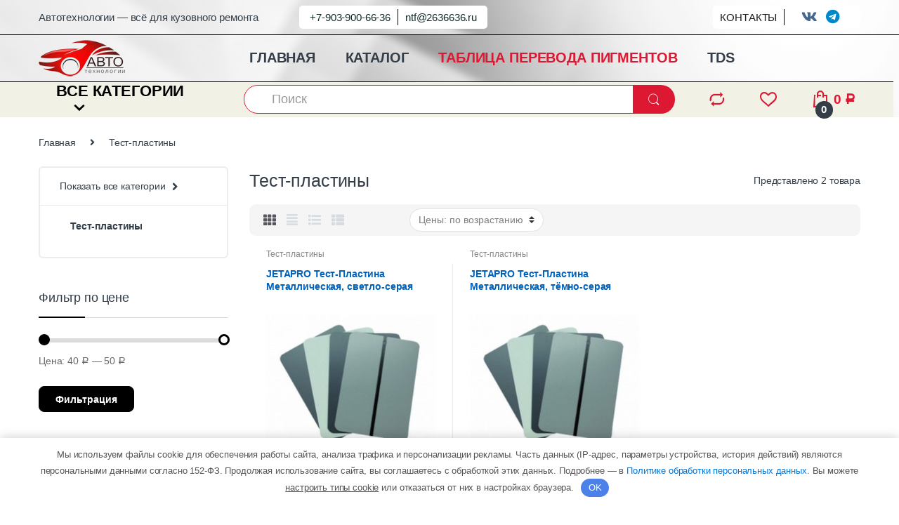

--- FILE ---
content_type: text/html; charset=UTF-8
request_url: https://2636636.ru/?product_cat=test-plastiny
body_size: 30368
content:

<!DOCTYPE html>
<html lang="ru-RU">
<head>
<meta charset="UTF-8">
<meta name="viewport" content="width=device-width, initial-scale=1">
<link rel="profile" href="http://gmpg.org/xfn/11">
<link rel="pingback" href="https://2636636.ru/xmlrpc.php">

<script src="https://cdnjs.cloudflare.com/ajax/libs/popper.js/1.14.7/umd/popper.min.js"></script>

				<script>document.documentElement.className = document.documentElement.className + ' yes-js js_active js'</script>
			<title>Тест-пластины | Автотехнологии</title>
<meta name='robots' content='max-image-preview:large' />

<!-- All in One SEO Pack 3.2.4 от Michael Torbert из Semper Fi Web Design[466,509] -->
<link rel="canonical" href="https://2636636.ru/?product_cat=test-plastiny" />
<!-- All in One SEO Pack -->
<link rel='dns-prefetch' href='//fonts.googleapis.com' />
<link rel="alternate" type="application/rss+xml" title="Автотехнологии &raquo; Лента" href="https://2636636.ru/?feed=rss2" />
<link rel="alternate" type="application/rss+xml" title="Автотехнологии &raquo; Лента комментариев" href="https://2636636.ru/?feed=comments-rss2" />
<link rel="alternate" type="application/rss+xml" title="Автотехнологии &raquo; Лента элемента Тест-пластины таксономии Категория" href="https://2636636.ru/?feed=rss2&#038;product_cat=test-plastiny" />
<script type="text/javascript">
window._wpemojiSettings = {"baseUrl":"https:\/\/s.w.org\/images\/core\/emoji\/14.0.0\/72x72\/","ext":".png","svgUrl":"https:\/\/s.w.org\/images\/core\/emoji\/14.0.0\/svg\/","svgExt":".svg","source":{"concatemoji":"https:\/\/2636636.ru\/wp-includes\/js\/wp-emoji-release.min.js?ver=6.3.7"}};
/*! This file is auto-generated */
!function(i,n){var o,s,e;function c(e){try{var t={supportTests:e,timestamp:(new Date).valueOf()};sessionStorage.setItem(o,JSON.stringify(t))}catch(e){}}function p(e,t,n){e.clearRect(0,0,e.canvas.width,e.canvas.height),e.fillText(t,0,0);var t=new Uint32Array(e.getImageData(0,0,e.canvas.width,e.canvas.height).data),r=(e.clearRect(0,0,e.canvas.width,e.canvas.height),e.fillText(n,0,0),new Uint32Array(e.getImageData(0,0,e.canvas.width,e.canvas.height).data));return t.every(function(e,t){return e===r[t]})}function u(e,t,n){switch(t){case"flag":return n(e,"\ud83c\udff3\ufe0f\u200d\u26a7\ufe0f","\ud83c\udff3\ufe0f\u200b\u26a7\ufe0f")?!1:!n(e,"\ud83c\uddfa\ud83c\uddf3","\ud83c\uddfa\u200b\ud83c\uddf3")&&!n(e,"\ud83c\udff4\udb40\udc67\udb40\udc62\udb40\udc65\udb40\udc6e\udb40\udc67\udb40\udc7f","\ud83c\udff4\u200b\udb40\udc67\u200b\udb40\udc62\u200b\udb40\udc65\u200b\udb40\udc6e\u200b\udb40\udc67\u200b\udb40\udc7f");case"emoji":return!n(e,"\ud83e\udef1\ud83c\udffb\u200d\ud83e\udef2\ud83c\udfff","\ud83e\udef1\ud83c\udffb\u200b\ud83e\udef2\ud83c\udfff")}return!1}function f(e,t,n){var r="undefined"!=typeof WorkerGlobalScope&&self instanceof WorkerGlobalScope?new OffscreenCanvas(300,150):i.createElement("canvas"),a=r.getContext("2d",{willReadFrequently:!0}),o=(a.textBaseline="top",a.font="600 32px Arial",{});return e.forEach(function(e){o[e]=t(a,e,n)}),o}function t(e){var t=i.createElement("script");t.src=e,t.defer=!0,i.head.appendChild(t)}"undefined"!=typeof Promise&&(o="wpEmojiSettingsSupports",s=["flag","emoji"],n.supports={everything:!0,everythingExceptFlag:!0},e=new Promise(function(e){i.addEventListener("DOMContentLoaded",e,{once:!0})}),new Promise(function(t){var n=function(){try{var e=JSON.parse(sessionStorage.getItem(o));if("object"==typeof e&&"number"==typeof e.timestamp&&(new Date).valueOf()<e.timestamp+604800&&"object"==typeof e.supportTests)return e.supportTests}catch(e){}return null}();if(!n){if("undefined"!=typeof Worker&&"undefined"!=typeof OffscreenCanvas&&"undefined"!=typeof URL&&URL.createObjectURL&&"undefined"!=typeof Blob)try{var e="postMessage("+f.toString()+"("+[JSON.stringify(s),u.toString(),p.toString()].join(",")+"));",r=new Blob([e],{type:"text/javascript"}),a=new Worker(URL.createObjectURL(r),{name:"wpTestEmojiSupports"});return void(a.onmessage=function(e){c(n=e.data),a.terminate(),t(n)})}catch(e){}c(n=f(s,u,p))}t(n)}).then(function(e){for(var t in e)n.supports[t]=e[t],n.supports.everything=n.supports.everything&&n.supports[t],"flag"!==t&&(n.supports.everythingExceptFlag=n.supports.everythingExceptFlag&&n.supports[t]);n.supports.everythingExceptFlag=n.supports.everythingExceptFlag&&!n.supports.flag,n.DOMReady=!1,n.readyCallback=function(){n.DOMReady=!0}}).then(function(){return e}).then(function(){var e;n.supports.everything||(n.readyCallback(),(e=n.source||{}).concatemoji?t(e.concatemoji):e.wpemoji&&e.twemoji&&(t(e.twemoji),t(e.wpemoji)))}))}((window,document),window._wpemojiSettings);
</script>
<style type="text/css">
img.wp-smiley,
img.emoji {
	display: inline !important;
	border: none !important;
	box-shadow: none !important;
	height: 1em !important;
	width: 1em !important;
	margin: 0 0.07em !important;
	vertical-align: -0.1em !important;
	background: none !important;
	padding: 0 !important;
}
</style>
	<link rel='stylesheet' id='wp-block-library-css' href='https://2636636.ru/wp-includes/css/dist/block-library/style.min.css?ver=6.3.7' type='text/css' media='all' />
<link rel='stylesheet' id='wc-blocks-style-css' href='https://2636636.ru/wp-content/plugins/woocommerce/packages/woocommerce-blocks/build/wc-blocks.css?ver=10.6.6' type='text/css' media='all' />
<link rel='stylesheet' id='wc-blocks-style-active-filters-css' href='https://2636636.ru/wp-content/plugins/woocommerce/packages/woocommerce-blocks/build/active-filters.css?ver=10.6.6' type='text/css' media='all' />
<link rel='stylesheet' id='wc-blocks-style-add-to-cart-form-css' href='https://2636636.ru/wp-content/plugins/woocommerce/packages/woocommerce-blocks/build/add-to-cart-form.css?ver=10.6.6' type='text/css' media='all' />
<link rel='stylesheet' id='wc-blocks-packages-style-css' href='https://2636636.ru/wp-content/plugins/woocommerce/packages/woocommerce-blocks/build/packages-style.css?ver=10.6.6' type='text/css' media='all' />
<link rel='stylesheet' id='wc-blocks-style-all-products-css' href='https://2636636.ru/wp-content/plugins/woocommerce/packages/woocommerce-blocks/build/all-products.css?ver=10.6.6' type='text/css' media='all' />
<link rel='stylesheet' id='wc-blocks-style-all-reviews-css' href='https://2636636.ru/wp-content/plugins/woocommerce/packages/woocommerce-blocks/build/all-reviews.css?ver=10.6.6' type='text/css' media='all' />
<link rel='stylesheet' id='wc-blocks-style-attribute-filter-css' href='https://2636636.ru/wp-content/plugins/woocommerce/packages/woocommerce-blocks/build/attribute-filter.css?ver=10.6.6' type='text/css' media='all' />
<link rel='stylesheet' id='wc-blocks-style-breadcrumbs-css' href='https://2636636.ru/wp-content/plugins/woocommerce/packages/woocommerce-blocks/build/breadcrumbs.css?ver=10.6.6' type='text/css' media='all' />
<link rel='stylesheet' id='wc-blocks-style-catalog-sorting-css' href='https://2636636.ru/wp-content/plugins/woocommerce/packages/woocommerce-blocks/build/catalog-sorting.css?ver=10.6.6' type='text/css' media='all' />
<link rel='stylesheet' id='wc-blocks-style-customer-account-css' href='https://2636636.ru/wp-content/plugins/woocommerce/packages/woocommerce-blocks/build/customer-account.css?ver=10.6.6' type='text/css' media='all' />
<link rel='stylesheet' id='wc-blocks-style-featured-category-css' href='https://2636636.ru/wp-content/plugins/woocommerce/packages/woocommerce-blocks/build/featured-category.css?ver=10.6.6' type='text/css' media='all' />
<link rel='stylesheet' id='wc-blocks-style-featured-product-css' href='https://2636636.ru/wp-content/plugins/woocommerce/packages/woocommerce-blocks/build/featured-product.css?ver=10.6.6' type='text/css' media='all' />
<link rel='stylesheet' id='wc-blocks-style-mini-cart-css' href='https://2636636.ru/wp-content/plugins/woocommerce/packages/woocommerce-blocks/build/mini-cart.css?ver=10.6.6' type='text/css' media='all' />
<link rel='stylesheet' id='wc-blocks-style-price-filter-css' href='https://2636636.ru/wp-content/plugins/woocommerce/packages/woocommerce-blocks/build/price-filter.css?ver=10.6.6' type='text/css' media='all' />
<link rel='stylesheet' id='wc-blocks-style-product-add-to-cart-css' href='https://2636636.ru/wp-content/plugins/woocommerce/packages/woocommerce-blocks/build/product-add-to-cart.css?ver=10.6.6' type='text/css' media='all' />
<link rel='stylesheet' id='wc-blocks-style-product-button-css' href='https://2636636.ru/wp-content/plugins/woocommerce/packages/woocommerce-blocks/build/product-button.css?ver=10.6.6' type='text/css' media='all' />
<link rel='stylesheet' id='wc-blocks-style-product-categories-css' href='https://2636636.ru/wp-content/plugins/woocommerce/packages/woocommerce-blocks/build/product-categories.css?ver=10.6.6' type='text/css' media='all' />
<link rel='stylesheet' id='wc-blocks-style-product-image-css' href='https://2636636.ru/wp-content/plugins/woocommerce/packages/woocommerce-blocks/build/product-image.css?ver=10.6.6' type='text/css' media='all' />
<link rel='stylesheet' id='wc-blocks-style-product-image-gallery-css' href='https://2636636.ru/wp-content/plugins/woocommerce/packages/woocommerce-blocks/build/product-image-gallery.css?ver=10.6.6' type='text/css' media='all' />
<link rel='stylesheet' id='wc-blocks-style-product-query-css' href='https://2636636.ru/wp-content/plugins/woocommerce/packages/woocommerce-blocks/build/product-query.css?ver=10.6.6' type='text/css' media='all' />
<link rel='stylesheet' id='wc-blocks-style-product-results-count-css' href='https://2636636.ru/wp-content/plugins/woocommerce/packages/woocommerce-blocks/build/product-results-count.css?ver=10.6.6' type='text/css' media='all' />
<link rel='stylesheet' id='wc-blocks-style-product-reviews-css' href='https://2636636.ru/wp-content/plugins/woocommerce/packages/woocommerce-blocks/build/product-reviews.css?ver=10.6.6' type='text/css' media='all' />
<link rel='stylesheet' id='wc-blocks-style-product-sale-badge-css' href='https://2636636.ru/wp-content/plugins/woocommerce/packages/woocommerce-blocks/build/product-sale-badge.css?ver=10.6.6' type='text/css' media='all' />
<link rel='stylesheet' id='wc-blocks-style-product-search-css' href='https://2636636.ru/wp-content/plugins/woocommerce/packages/woocommerce-blocks/build/product-search.css?ver=10.6.6' type='text/css' media='all' />
<link rel='stylesheet' id='wc-blocks-style-product-sku-css' href='https://2636636.ru/wp-content/plugins/woocommerce/packages/woocommerce-blocks/build/product-sku.css?ver=10.6.6' type='text/css' media='all' />
<link rel='stylesheet' id='wc-blocks-style-product-stock-indicator-css' href='https://2636636.ru/wp-content/plugins/woocommerce/packages/woocommerce-blocks/build/product-stock-indicator.css?ver=10.6.6' type='text/css' media='all' />
<link rel='stylesheet' id='wc-blocks-style-product-summary-css' href='https://2636636.ru/wp-content/plugins/woocommerce/packages/woocommerce-blocks/build/product-summary.css?ver=10.6.6' type='text/css' media='all' />
<link rel='stylesheet' id='wc-blocks-style-product-title-css' href='https://2636636.ru/wp-content/plugins/woocommerce/packages/woocommerce-blocks/build/product-title.css?ver=10.6.6' type='text/css' media='all' />
<link rel='stylesheet' id='wc-blocks-style-rating-filter-css' href='https://2636636.ru/wp-content/plugins/woocommerce/packages/woocommerce-blocks/build/rating-filter.css?ver=10.6.6' type='text/css' media='all' />
<link rel='stylesheet' id='wc-blocks-style-reviews-by-category-css' href='https://2636636.ru/wp-content/plugins/woocommerce/packages/woocommerce-blocks/build/reviews-by-category.css?ver=10.6.6' type='text/css' media='all' />
<link rel='stylesheet' id='wc-blocks-style-reviews-by-product-css' href='https://2636636.ru/wp-content/plugins/woocommerce/packages/woocommerce-blocks/build/reviews-by-product.css?ver=10.6.6' type='text/css' media='all' />
<link rel='stylesheet' id='wc-blocks-style-product-details-css' href='https://2636636.ru/wp-content/plugins/woocommerce/packages/woocommerce-blocks/build/product-details.css?ver=10.6.6' type='text/css' media='all' />
<link rel='stylesheet' id='wc-blocks-style-single-product-css' href='https://2636636.ru/wp-content/plugins/woocommerce/packages/woocommerce-blocks/build/single-product.css?ver=10.6.6' type='text/css' media='all' />
<link rel='stylesheet' id='wc-blocks-style-stock-filter-css' href='https://2636636.ru/wp-content/plugins/woocommerce/packages/woocommerce-blocks/build/stock-filter.css?ver=10.6.6' type='text/css' media='all' />
<link rel='stylesheet' id='wc-blocks-style-cart-css' href='https://2636636.ru/wp-content/plugins/woocommerce/packages/woocommerce-blocks/build/cart.css?ver=10.6.6' type='text/css' media='all' />
<link rel='stylesheet' id='wc-blocks-style-checkout-css' href='https://2636636.ru/wp-content/plugins/woocommerce/packages/woocommerce-blocks/build/checkout.css?ver=10.6.6' type='text/css' media='all' />
<link rel='stylesheet' id='wc-blocks-style-mini-cart-contents-css' href='https://2636636.ru/wp-content/plugins/woocommerce/packages/woocommerce-blocks/build/mini-cart-contents.css?ver=10.6.6' type='text/css' media='all' />
<link rel='stylesheet' id='jquery-selectBox-css' href='https://2636636.ru/wp-content/plugins/yith-woocommerce-wishlist/assets/css/jquery.selectBox.css?ver=1.2.0' type='text/css' media='all' />
<link rel='stylesheet' id='yith-wcwl-font-awesome-css' href='https://2636636.ru/wp-content/plugins/yith-woocommerce-wishlist/assets/css/font-awesome.min.css?ver=4.7.0' type='text/css' media='all' />
<link rel='stylesheet' id='yith-wcwl-main-css' href='https://2636636.ru/wp-content/plugins/yith-woocommerce-wishlist/assets/css/style.css?ver=3.0.5' type='text/css' media='all' />
<style id='classic-theme-styles-inline-css' type='text/css'>
/*! This file is auto-generated */
.wp-block-button__link{color:#fff;background-color:#32373c;border-radius:9999px;box-shadow:none;text-decoration:none;padding:calc(.667em + 2px) calc(1.333em + 2px);font-size:1.125em}.wp-block-file__button{background:#32373c;color:#fff;text-decoration:none}
</style>
<style id='global-styles-inline-css' type='text/css'>
body{--wp--preset--color--black: #000000;--wp--preset--color--cyan-bluish-gray: #abb8c3;--wp--preset--color--white: #ffffff;--wp--preset--color--pale-pink: #f78da7;--wp--preset--color--vivid-red: #cf2e2e;--wp--preset--color--luminous-vivid-orange: #ff6900;--wp--preset--color--luminous-vivid-amber: #fcb900;--wp--preset--color--light-green-cyan: #7bdcb5;--wp--preset--color--vivid-green-cyan: #00d084;--wp--preset--color--pale-cyan-blue: #8ed1fc;--wp--preset--color--vivid-cyan-blue: #0693e3;--wp--preset--color--vivid-purple: #9b51e0;--wp--preset--gradient--vivid-cyan-blue-to-vivid-purple: linear-gradient(135deg,rgba(6,147,227,1) 0%,rgb(155,81,224) 100%);--wp--preset--gradient--light-green-cyan-to-vivid-green-cyan: linear-gradient(135deg,rgb(122,220,180) 0%,rgb(0,208,130) 100%);--wp--preset--gradient--luminous-vivid-amber-to-luminous-vivid-orange: linear-gradient(135deg,rgba(252,185,0,1) 0%,rgba(255,105,0,1) 100%);--wp--preset--gradient--luminous-vivid-orange-to-vivid-red: linear-gradient(135deg,rgba(255,105,0,1) 0%,rgb(207,46,46) 100%);--wp--preset--gradient--very-light-gray-to-cyan-bluish-gray: linear-gradient(135deg,rgb(238,238,238) 0%,rgb(169,184,195) 100%);--wp--preset--gradient--cool-to-warm-spectrum: linear-gradient(135deg,rgb(74,234,220) 0%,rgb(151,120,209) 20%,rgb(207,42,186) 40%,rgb(238,44,130) 60%,rgb(251,105,98) 80%,rgb(254,248,76) 100%);--wp--preset--gradient--blush-light-purple: linear-gradient(135deg,rgb(255,206,236) 0%,rgb(152,150,240) 100%);--wp--preset--gradient--blush-bordeaux: linear-gradient(135deg,rgb(254,205,165) 0%,rgb(254,45,45) 50%,rgb(107,0,62) 100%);--wp--preset--gradient--luminous-dusk: linear-gradient(135deg,rgb(255,203,112) 0%,rgb(199,81,192) 50%,rgb(65,88,208) 100%);--wp--preset--gradient--pale-ocean: linear-gradient(135deg,rgb(255,245,203) 0%,rgb(182,227,212) 50%,rgb(51,167,181) 100%);--wp--preset--gradient--electric-grass: linear-gradient(135deg,rgb(202,248,128) 0%,rgb(113,206,126) 100%);--wp--preset--gradient--midnight: linear-gradient(135deg,rgb(2,3,129) 0%,rgb(40,116,252) 100%);--wp--preset--font-size--small: 13px;--wp--preset--font-size--medium: 20px;--wp--preset--font-size--large: 36px;--wp--preset--font-size--x-large: 42px;--wp--preset--spacing--20: 0.44rem;--wp--preset--spacing--30: 0.67rem;--wp--preset--spacing--40: 1rem;--wp--preset--spacing--50: 1.5rem;--wp--preset--spacing--60: 2.25rem;--wp--preset--spacing--70: 3.38rem;--wp--preset--spacing--80: 5.06rem;--wp--preset--shadow--natural: 6px 6px 9px rgba(0, 0, 0, 0.2);--wp--preset--shadow--deep: 12px 12px 50px rgba(0, 0, 0, 0.4);--wp--preset--shadow--sharp: 6px 6px 0px rgba(0, 0, 0, 0.2);--wp--preset--shadow--outlined: 6px 6px 0px -3px rgba(255, 255, 255, 1), 6px 6px rgba(0, 0, 0, 1);--wp--preset--shadow--crisp: 6px 6px 0px rgba(0, 0, 0, 1);}:where(.is-layout-flex){gap: 0.5em;}:where(.is-layout-grid){gap: 0.5em;}body .is-layout-flow > .alignleft{float: left;margin-inline-start: 0;margin-inline-end: 2em;}body .is-layout-flow > .alignright{float: right;margin-inline-start: 2em;margin-inline-end: 0;}body .is-layout-flow > .aligncenter{margin-left: auto !important;margin-right: auto !important;}body .is-layout-constrained > .alignleft{float: left;margin-inline-start: 0;margin-inline-end: 2em;}body .is-layout-constrained > .alignright{float: right;margin-inline-start: 2em;margin-inline-end: 0;}body .is-layout-constrained > .aligncenter{margin-left: auto !important;margin-right: auto !important;}body .is-layout-constrained > :where(:not(.alignleft):not(.alignright):not(.alignfull)){max-width: var(--wp--style--global--content-size);margin-left: auto !important;margin-right: auto !important;}body .is-layout-constrained > .alignwide{max-width: var(--wp--style--global--wide-size);}body .is-layout-flex{display: flex;}body .is-layout-flex{flex-wrap: wrap;align-items: center;}body .is-layout-flex > *{margin: 0;}body .is-layout-grid{display: grid;}body .is-layout-grid > *{margin: 0;}:where(.wp-block-columns.is-layout-flex){gap: 2em;}:where(.wp-block-columns.is-layout-grid){gap: 2em;}:where(.wp-block-post-template.is-layout-flex){gap: 1.25em;}:where(.wp-block-post-template.is-layout-grid){gap: 1.25em;}.has-black-color{color: var(--wp--preset--color--black) !important;}.has-cyan-bluish-gray-color{color: var(--wp--preset--color--cyan-bluish-gray) !important;}.has-white-color{color: var(--wp--preset--color--white) !important;}.has-pale-pink-color{color: var(--wp--preset--color--pale-pink) !important;}.has-vivid-red-color{color: var(--wp--preset--color--vivid-red) !important;}.has-luminous-vivid-orange-color{color: var(--wp--preset--color--luminous-vivid-orange) !important;}.has-luminous-vivid-amber-color{color: var(--wp--preset--color--luminous-vivid-amber) !important;}.has-light-green-cyan-color{color: var(--wp--preset--color--light-green-cyan) !important;}.has-vivid-green-cyan-color{color: var(--wp--preset--color--vivid-green-cyan) !important;}.has-pale-cyan-blue-color{color: var(--wp--preset--color--pale-cyan-blue) !important;}.has-vivid-cyan-blue-color{color: var(--wp--preset--color--vivid-cyan-blue) !important;}.has-vivid-purple-color{color: var(--wp--preset--color--vivid-purple) !important;}.has-black-background-color{background-color: var(--wp--preset--color--black) !important;}.has-cyan-bluish-gray-background-color{background-color: var(--wp--preset--color--cyan-bluish-gray) !important;}.has-white-background-color{background-color: var(--wp--preset--color--white) !important;}.has-pale-pink-background-color{background-color: var(--wp--preset--color--pale-pink) !important;}.has-vivid-red-background-color{background-color: var(--wp--preset--color--vivid-red) !important;}.has-luminous-vivid-orange-background-color{background-color: var(--wp--preset--color--luminous-vivid-orange) !important;}.has-luminous-vivid-amber-background-color{background-color: var(--wp--preset--color--luminous-vivid-amber) !important;}.has-light-green-cyan-background-color{background-color: var(--wp--preset--color--light-green-cyan) !important;}.has-vivid-green-cyan-background-color{background-color: var(--wp--preset--color--vivid-green-cyan) !important;}.has-pale-cyan-blue-background-color{background-color: var(--wp--preset--color--pale-cyan-blue) !important;}.has-vivid-cyan-blue-background-color{background-color: var(--wp--preset--color--vivid-cyan-blue) !important;}.has-vivid-purple-background-color{background-color: var(--wp--preset--color--vivid-purple) !important;}.has-black-border-color{border-color: var(--wp--preset--color--black) !important;}.has-cyan-bluish-gray-border-color{border-color: var(--wp--preset--color--cyan-bluish-gray) !important;}.has-white-border-color{border-color: var(--wp--preset--color--white) !important;}.has-pale-pink-border-color{border-color: var(--wp--preset--color--pale-pink) !important;}.has-vivid-red-border-color{border-color: var(--wp--preset--color--vivid-red) !important;}.has-luminous-vivid-orange-border-color{border-color: var(--wp--preset--color--luminous-vivid-orange) !important;}.has-luminous-vivid-amber-border-color{border-color: var(--wp--preset--color--luminous-vivid-amber) !important;}.has-light-green-cyan-border-color{border-color: var(--wp--preset--color--light-green-cyan) !important;}.has-vivid-green-cyan-border-color{border-color: var(--wp--preset--color--vivid-green-cyan) !important;}.has-pale-cyan-blue-border-color{border-color: var(--wp--preset--color--pale-cyan-blue) !important;}.has-vivid-cyan-blue-border-color{border-color: var(--wp--preset--color--vivid-cyan-blue) !important;}.has-vivid-purple-border-color{border-color: var(--wp--preset--color--vivid-purple) !important;}.has-vivid-cyan-blue-to-vivid-purple-gradient-background{background: var(--wp--preset--gradient--vivid-cyan-blue-to-vivid-purple) !important;}.has-light-green-cyan-to-vivid-green-cyan-gradient-background{background: var(--wp--preset--gradient--light-green-cyan-to-vivid-green-cyan) !important;}.has-luminous-vivid-amber-to-luminous-vivid-orange-gradient-background{background: var(--wp--preset--gradient--luminous-vivid-amber-to-luminous-vivid-orange) !important;}.has-luminous-vivid-orange-to-vivid-red-gradient-background{background: var(--wp--preset--gradient--luminous-vivid-orange-to-vivid-red) !important;}.has-very-light-gray-to-cyan-bluish-gray-gradient-background{background: var(--wp--preset--gradient--very-light-gray-to-cyan-bluish-gray) !important;}.has-cool-to-warm-spectrum-gradient-background{background: var(--wp--preset--gradient--cool-to-warm-spectrum) !important;}.has-blush-light-purple-gradient-background{background: var(--wp--preset--gradient--blush-light-purple) !important;}.has-blush-bordeaux-gradient-background{background: var(--wp--preset--gradient--blush-bordeaux) !important;}.has-luminous-dusk-gradient-background{background: var(--wp--preset--gradient--luminous-dusk) !important;}.has-pale-ocean-gradient-background{background: var(--wp--preset--gradient--pale-ocean) !important;}.has-electric-grass-gradient-background{background: var(--wp--preset--gradient--electric-grass) !important;}.has-midnight-gradient-background{background: var(--wp--preset--gradient--midnight) !important;}.has-small-font-size{font-size: var(--wp--preset--font-size--small) !important;}.has-medium-font-size{font-size: var(--wp--preset--font-size--medium) !important;}.has-large-font-size{font-size: var(--wp--preset--font-size--large) !important;}.has-x-large-font-size{font-size: var(--wp--preset--font-size--x-large) !important;}
.wp-block-navigation a:where(:not(.wp-element-button)){color: inherit;}
:where(.wp-block-post-template.is-layout-flex){gap: 1.25em;}:where(.wp-block-post-template.is-layout-grid){gap: 1.25em;}
:where(.wp-block-columns.is-layout-flex){gap: 2em;}:where(.wp-block-columns.is-layout-grid){gap: 2em;}
.wp-block-pullquote{font-size: 1.5em;line-height: 1.6;}
</style>
<link rel='stylesheet' id='rs-plugin-settings-css' href='https://2636636.ru/wp-content/plugins/revslider/public/assets/css/settings.css?ver=5.4.8.3' type='text/css' media='all' />
<style id='rs-plugin-settings-inline-css' type='text/css'>
#rs-demo-id {}
</style>
<style id='woocommerce-inline-inline-css' type='text/css'>
.woocommerce form .form-row .required { visibility: visible; }
</style>
<link rel='stylesheet' id='wphf-style-css' href='https://2636636.ru/wp-content/plugins/wp-hooks-finder/assets/css/style.css?ver=6.3.7' type='text/css' media='all' />
<link rel='stylesheet' id='jquery-colorbox-css' href='https://2636636.ru/wp-content/plugins/yith-woocommerce-compare/assets/css/colorbox.css?ver=6.3.7' type='text/css' media='all' />
<link rel='stylesheet' id='woocommerce_prettyPhoto_css-css' href='//2636636.ru/wp-content/plugins/woocommerce/assets/css/prettyPhoto.css?ver=6.3.7' type='text/css' media='all' />
<link rel='stylesheet' id='dgwt-wcas-style-css' href='https://2636636.ru/wp-content/plugins/ajax-search-for-woocommerce/assets/css/style.min.css?ver=1.9.0' type='text/css' media='all' />
<link rel='stylesheet' id='bootstrap-css' href='https://2636636.ru/wp-content/themes/electro/assets/css/bootstrap.min.css?ver=2.3.1' type='text/css' media='all' />
<link rel='stylesheet' id='fontawesome-css' href='https://2636636.ru/wp-content/themes/electro/assets/css/font-awesome.min.css?ver=2.3.1' type='text/css' media='all' />
<link rel='stylesheet' id='animate-css' href='https://2636636.ru/wp-content/themes/electro/assets/css/animate.min.css?ver=2.3.1' type='text/css' media='all' />
<link rel='stylesheet' id='font-electro-css' href='https://2636636.ru/wp-content/themes/electro/assets/css/font-electro.css?ver=2.3.1' type='text/css' media='all' />
<link rel='stylesheet' id='jquery-mCustomScrollbar-css' href='https://2636636.ru/wp-content/themes/electro/assets/css/jquery.mCustomScrollbar.css?ver=2.3.1' type='text/css' media='all' />
<link rel='stylesheet' id='electro-style-css' href='https://2636636.ru/wp-content/themes/electro/style.min.css?ver=2.3.1' type='text/css' media='all' />
<link rel='stylesheet' id='electro-style-v2-css' href='https://2636636.ru/wp-content/themes/electro/assets/css/v2.min.css?ver=2.3.1' type='text/css' media='all' />
<link rel='stylesheet' id='electro-color-css' href='https://2636636.ru/wp-content/themes/electro/assets/css/colors/black.min.css?ver=2.3.1' type='text/css' media='all' />
<link rel='stylesheet' id='redux-google-fonts-electro_options-css' href='https://fonts.googleapis.com/css?family=Roboto%3A400&#038;subset=latin&#038;ver=1713944991' type='text/css' media='all' />
<script type='text/javascript' src='https://2636636.ru/wp-includes/js/jquery/jquery.min.js?ver=3.7.0' id='jquery-core-js'></script>
<script type='text/javascript' src='https://2636636.ru/wp-includes/js/jquery/jquery-migrate.min.js?ver=3.4.1' id='jquery-migrate-js'></script>
<script type='text/javascript' src='https://2636636.ru/wp-content/plugins/revslider/public/assets/js/jquery.themepunch.tools.min.js?ver=5.4.8.3' id='tp-tools-js'></script>
<script type='text/javascript' src='https://2636636.ru/wp-content/plugins/revslider/public/assets/js/jquery.themepunch.revolution.min.js?ver=5.4.8.3' id='revmin-js'></script>
<script type='text/javascript' src='https://2636636.ru/wp-content/plugins/woocommerce/assets/js/jquery-blockui/jquery.blockUI.min.js?ver=2.7.0-wc.8.0.3' id='jquery-blockui-js'></script>
<script type='text/javascript' id='wc-add-to-cart-js-extra'>
/* <![CDATA[ */
var wc_add_to_cart_params = {"ajax_url":"\/wp-admin\/admin-ajax.php","wc_ajax_url":"\/?wc-ajax=%%endpoint%%","i18n_view_cart":"\u041f\u0440\u043e\u0441\u043c\u043e\u0442\u0440 \u043a\u043e\u0440\u0437\u0438\u043d\u044b","cart_url":"https:\/\/2636636.ru\/?page_id=3134","is_cart":"","cart_redirect_after_add":"no"};
/* ]]> */
</script>
<script type='text/javascript' src='https://2636636.ru/wp-content/plugins/woocommerce/assets/js/frontend/add-to-cart.min.js?ver=8.0.3' id='wc-add-to-cart-js'></script>
<script type='text/javascript' src='https://2636636.ru/wp-content/plugins/js_composer/assets/js/vendors/woocommerce-add-to-cart.js?ver=5.7' id='vc_woocommerce-add-to-cart-js-js'></script>
<link rel="https://api.w.org/" href="https://2636636.ru/index.php?rest_route=/" /><link rel="alternate" type="application/json" href="https://2636636.ru/index.php?rest_route=/wp/v2/product_cat/15379" /><link rel="EditURI" type="application/rsd+xml" title="RSD" href="https://2636636.ru/xmlrpc.php?rsd" />
<meta name="generator" content="WordPress 6.3.7" />
<meta name="generator" content="WooCommerce 8.0.3" />
	<style type="text/css">
		/* @font-face { font-family: "Rubl Sign"; src: url(https://2636636.ru/wp-content/plugins/saphali-woocommerce-lite/ruble.eot); } */
		
		@font-face { font-family: "rub-arial-regular"; src: url("https://2636636.ru/wp-content/plugins/saphali-woocommerce-lite/ruble-simb.woff"), url("https://2636636.ru/wp-content/plugins/saphali-woocommerce-lite/ruble-simb.ttf");
		}
		span.rur {
			font-family: rub-arial-regular;
			text-transform: uppercase;
		}
		span.rur span { display: none; }

		/* span.rur { font-family: "Rubl Sign"; text-transform: uppercase;}
		span.rur:before {top: 0.06em;left: 0.55em;content: '\2013'; position: relative;} */
	</style>
		

<!-- Saphali Lite Version -->
<meta name="generator" content="Saphali Lite 1.8.5" />

<style type="text/css">.dgwt-wcas-ico-magnifier,.dgwt-wcas-ico-magnifier-handler{max-width:20px}.dgwt-wcas-search-wrapp{max-width:600px}</style>	<noscript><style>.woocommerce-product-gallery{ opacity: 1 !important; }</style></noscript>
	<meta name="generator" content="Powered by WPBakery Page Builder - drag and drop page builder for WordPress."/>
<!--[if lte IE 9]><link rel="stylesheet" type="text/css" href="https://2636636.ru/wp-content/plugins/js_composer/assets/css/vc_lte_ie9.min.css" media="screen"><![endif]--><meta name="generator" content="Powered by Slider Revolution 5.4.8.3 - responsive, Mobile-Friendly Slider Plugin for WordPress with comfortable drag and drop interface." />
<link rel="icon" href="https://2636636.ru/wp-content/uploads/2020/09/cropped-150-na-70-32x32.png" sizes="32x32" />
<link rel="icon" href="https://2636636.ru/wp-content/uploads/2020/09/cropped-150-na-70-192x192.png" sizes="192x192" />
<link rel="apple-touch-icon" href="https://2636636.ru/wp-content/uploads/2020/09/cropped-150-na-70-180x180.png" />
<meta name="msapplication-TileImage" content="https://2636636.ru/wp-content/uploads/2020/09/cropped-150-na-70-270x270.png" />
<script type="text/javascript">function setREVStartSize(e){									
						try{ e.c=jQuery(e.c);var i=jQuery(window).width(),t=9999,r=0,n=0,l=0,f=0,s=0,h=0;
							if(e.responsiveLevels&&(jQuery.each(e.responsiveLevels,function(e,f){f>i&&(t=r=f,l=e),i>f&&f>r&&(r=f,n=e)}),t>r&&(l=n)),f=e.gridheight[l]||e.gridheight[0]||e.gridheight,s=e.gridwidth[l]||e.gridwidth[0]||e.gridwidth,h=i/s,h=h>1?1:h,f=Math.round(h*f),"fullscreen"==e.sliderLayout){var u=(e.c.width(),jQuery(window).height());if(void 0!=e.fullScreenOffsetContainer){var c=e.fullScreenOffsetContainer.split(",");if (c) jQuery.each(c,function(e,i){u=jQuery(i).length>0?u-jQuery(i).outerHeight(!0):u}),e.fullScreenOffset.split("%").length>1&&void 0!=e.fullScreenOffset&&e.fullScreenOffset.length>0?u-=jQuery(window).height()*parseInt(e.fullScreenOffset,0)/100:void 0!=e.fullScreenOffset&&e.fullScreenOffset.length>0&&(u-=parseInt(e.fullScreenOffset,0))}f=u}else void 0!=e.minHeight&&f<e.minHeight&&(f=e.minHeight);e.c.closest(".rev_slider_wrapper").css({height:f})					
						}catch(d){console.log("Failure at Presize of Slider:"+d)}						
					};</script>
<!--
			<style type="text/css">

				h1, .h1,
				h2, .h2,
				h3, .h3,
				h4, .h4,
				h5, .h5,
				h6, .h6{
					font-family: Roboto !important;
					font-weight: 400 !important;
				}

				body {
					font-family: Roboto !important;
				}

			</style>
-->
					<style type="text/css" id="wp-custom-css">
			@import url("/wp-content/assets/fonts/BebasNeue/stylesheet.css");

@media (max-width: 400px) {
	.mobile-landing-iframe .da-block,
	.mobile-landing-iframe .product-categories-list .categories,
	.mobile-landing-iframe .mobile-handheld-department ul.nav,
	.mobile-landing-iframe .show-nav .nav,
	.mobile-landing-iframe .products-list.v2 ul.products,
	.mobile-landing-iframe .home-mobile-v2-features-block .features-list {
		    overflow: hidden;
	}
	
	.mobile-landing-iframe:not(.admin-bar) .mobile-header-v2,
	.mobile-landing-iframe:not(.admin-bar) .mobile-header-v1{
		padding-top: 40px;
	}
	
.mobile-landing-iframe .site-footer {
	  padding-bottom: 0;
}
}


.top-bar .footer-social-icons {
float: right;	
	margin-right: 20px;
	margin-top: 1px;
  margin-bottom: 0px;
}

.top-bar .footer-social-icons ul {
    list-style: none;
    display: inline-block;
    margin-bottom: 0px;    
}
.top-bar .footer-social-icons ul li {
    display: inline-block;
	margin-left: 5px;
}





.top-bar .footer-social-icons ul li:nth-child(2) {
			display:none;
	}
@media (max-width: 768px) {
	.top-bar .footer-social-icons ul li:nth-child(2) {
			display:inline-block;
	}
	.top-bar .footer-social-icons ul li:nth-child(3) {
			display:none;
	}
}

.product_meta > span {
    display: block;
}
.product_meta>span+span::before {
	content: '';
    margin: 0px;
}
.unit_wrapper {
	    font-weight: 700;
    color: #686c6f;
}

@media (max-width: 768px) {
	#menu-top-bar-left {
		display: flex;
		flex-direction: column;
		justify-content: center;
		align-items: center;
	}
	#menu-top-bar-left .menu-item:before {
		display: none !important;
	}
}

/* Категории */

.widget_product_categories ul li.cat-item {
	display: flex;
  flex-direction: column;
  margin-bottom: 10px;
  border-radius: 8px;
  overflow: hidden;
  white-space: nowrap;
	border-top: unset !important;
	padding-left: 15px;
	transition: .2s;
}

.widget_product_categories ul.show-all-cat li.cat-item {
	background: #918e8e;
}

.widget_product_categories ul.show-all-cat li.cat-item a {
	color: #fff;
	transition: .2s;
}

.widget_product_categories ul.show-all-cat li.cat-item:hover {
	background: transparent;
}

.widget_product_categories ul.show-all-cat li.cat-item:hover a {
	color: #000;
}

.widget_product_categories ul.show-all-cat li.cat-item .no-child {
	display: none;
}

.widget_product_categories ul li.cat-item a {
	width: 100%;
	white-space: nowrap;
	overflow: hidden;
	text-overflow: ellipsis;
}

.block__show_product_main li.product {
	max-width: 100% !important;
}		</style>
		<noscript><style type="text/css"> .wpb_animate_when_almost_visible { opacity: 1; }</style></noscript></head>

<body class="archive tax-product_cat term-test-plastiny term-15379 theme-electro woocommerce woocommerce-page woocommerce-no-js left-sidebar electro-compact wpb-js-composer js-comp-ver-5.7 vc_responsive elementor-default">
<div class="off-canvas-wrapper">
<div id="page" class="hfeed site">
	<style>
		header *:not(i, .dropdown-menu, .fab),
		.top-bar {
			font-family: 'Bebas Neue';
		}
		header .dropdown-menu a {
			font-size: 18px;
		}
		header#masthead .primary-nav-menu .nav-inline>.menu-item a {
			font-size: 20px;
		}
		header#masthead,
		.top-bar {
			background-image: url('/wp-content/uploads/2024/03/layer_back.png'); background-size: cover; background-position: center;
			font-size: 17px;
		}
		header#masthead div.masthead {
			margin-top: 0;
		}
		.top-bar > .container {
			display: flex;
			justify-content: space-between;
			flex-wrap: wrap;
			align-items: center;
		}
		.top-bar > .container::after {
			display: none;
		}
		.img-header-logo {
			margin-top: 7px !important;
			margin-bottom: 7px !important;
		}
		.top_bar__left_part p {
			white-space: nowrap;
			display: flex;
    		align-items: center;
		}
		.top_bar__left_part {
			display: flex;
		}
		.top_bar__left_part__contact {
			display: flex;
    		align-items: center;
			padding: 5px;
			background-color: #fff;
			border-radius: 5px;
			margin-left: 10%;
			white-space: nowrap;
		}
		.top_bar__left_part__contact a {
			font-family: "Helvetica Neue", Helvetica, Arial, sans-serif;
			border-right: 1px solid black;
			padding: 0 10px;
			color: #132928;
			font-size: 15px;
			display: inline-flex;
			align-items: center;
		}
		.top-bar .top_bar__left_part p {
			font-size: 15px;
			font-family: "Helvetica Neue", Helvetica, Arial, sans-serif;
		}
		.top_bar__right_part span {
			font-size: 15px;
			font-family: "Helvetica Neue", Helvetica, Arial, sans-serif;
		}
		.top_bar__left_part__contact a:nth-last-child(1) {
			border-right: none;
		}
		.top-bar .social-icons-color {
			padding-left: 0;
		}
		.top-bar .top_bar__right_part .inner__right_part {
			padding: 5px 10px;
			background-color: #fff;
			border-radius: 5px;
		}
		.top-bar .top_bar__right_part .inner__right_part span {
			padding-right: 10px;
			margin-right: 7px;
			border-right: 1px solid black;
			display: inline-block;
			color: #1e1e1e;
		}
		
		.top-bar .inner__right_part .footer-social-icons li a.fab::before {
			font-size: 20px !important;
		}
		.top-bar .inner__right_part .footer-social-icons li {
			margin-right: 7px;
		}
		.top-bar .inner__right_part .footer-social-icons li:nth-last-child(1) {
			margin-right: 0;
		}
		header#masthead .electro-navbar {
			background-color: #F1F1E5;
		}
		header#masthead .electro-navbar .departments-menu-v2 > .dropdown > a {
			background-color: transparent;
			color: #000;
			text-transform: uppercase;
			font-size: 22px;
		}
		header#masthead .electro-navbar .dropdown > a i {
			text-transform: none;
		}
		header#masthead .electro-navbar .header-icons .header-icon > a {
			color: #DD1832;
		}
		
		ul#menu-kategorii li a {
			font-size: 16px;
			font-family: "Helvetica Neue", Helvetica, Arial, sans-serif;
		}
		
		.top-bar {
			border-bottom: 1px solid #000;
		}
		#masthead .masthead {
			margin-bottom: 0;
		}
		header#masthead .electro-navbar {
			border-top: 1px solid #000;
		}
		
		header#masthead .navbar-search #search {
			border: 1px solid #DD1832;
		}
		header#masthead .navbar-search button[type="submit"] {
			background-color: #DD1832;
		}
		.menu__element_translate_pigments a {
			color: #DD1832 !important;
		}
		
		@media(max-width: 1100px) {
			.top_bar__left_part {
				width: 100%;
				flex-direction: column;
				align-items: center;
			}
			.top_bar__left_part__contact {
				margin-left: 0;
			}
			.top-bar .top_bar__right_part {
				width: 100%;
				display: flex;
				justify-content: center;
			}
			.top_bar__left_part__contact {
				white-space: unset;
			}
			.top_bar__left_part p {
				white-space: unset;
				margin-bottom: 10px;
			}
			.top_bar__left_part__contact {
				margin-bottom: 10px;
			}
		}
		
		/* Footer */
		.footer-bottom-widgets-menu .footer-bottom-widgets-menu-inner {
			display: flex;
			flex-direction: column;
		}
		.footer-bottom-widgets-menu .footer-bottom-widgets-menu-inner .columns:nth-child(2) {
			margin-top: 1em;
		}
		.footer-bottom-widgets-menu .footer-bottom-widgets-menu-inner .columns ul {
			display: flex;
			flex-wrap: wrap;
			gap: 7px;
			justify-content: start;
			align-items: center;
		}
		.footer-bottom-widgets-menu .footer-bottom-widgets-menu-inner .columns ul li {
			margin-left: 10px;
		}
		.footer-bottom-widgets-menu .footer-bottom-widgets-menu-inner .columns ul li:nth-child(1) {
			width: 100%;
			margin-left: 0;
		}
		.footer-bottom-widgets-menu .footer-bottom-widgets-menu-inner .columns ul li:nth-child(2) {
			margin-left: 0;
		}
	</style>
    
    <header id="masthead" class="header-v2 stick-this site-header no-header-support-info">
		
		
		
		<div class="top-bar">
			<div class="container">
						<div class="top_bar__left_part">
								
				<p style="margin-bottom: 0;">Автотехнологии — всё для кузовного ремонта</p>
				
				<div class="top_bar__left_part__contact">
					<a href="tel:+7-903-900-66-36">+7-903-900-66-36</a>
					<a href="mailto:ntf@2636636.ru">ntf@2636636.ru</a>
				</div>
			</div>
				
						<div class="top_bar__right_part">
				<div class="inner__right_part">
					<a href="/?page_id=2508">
						<span>КОНТАКТЫ</span>
					</a>
					            <div class="footer-social-icons">
                <ul class="social-icons-color">
                    <li><a class="fab fa-whatsapp mobile" target="_blank" href="https://wa.me/+79039001650"></a></li><li><a class="fab fa-whatsapp desktop" target="_blank" href="https://web.whatsapp.com/send?phone=+79039001650"></a></li><li><a class="fab fa-vk" target="_blank" href="https://vk.com/ntfavto"></a></li><li><a class="fab fa-telegram" target="_blank" href="https://t.me/ntfauto"></a></li>                </ul>
            </div>
            				</div>
			</div>
			</div>
		</div><!-- /.top-bar -->

				
        <div class="container hidden-lg-down">
            <div class="masthead"><div class="header-logo-area">			<div class="header-site-branding">
				<a href="https://2636636.ru/" class="header-logo-link">
					<img src="https://2636636.ru/wp-content/uploads/2024/03/logo_auto.png" alt="Автотехнологии" class="img-header-logo" width="123" height="52" />
				</a>
			</div>
					<div class="off-canvas-navigation-wrapper off-canvas-hide-in-desktop">
			<div class="off-canvas-navbar-toggle-buttons clearfix">
				<button class="navbar-toggler navbar-toggle-hamburger " type="button">
					<i class="ec ec-menu"></i>
				</button>
				<button class="navbar-toggler navbar-toggle-close " type="button">
					<i class="ec ec-close-remove"></i>
				</button>
			</div>

			<div class="off-canvas-navigation" id="default-oc-header">
				<ul id="menu-glavnoe-menyu" class="nav nav-inline yamm"><li id="menu-item-29476" class="menu-item menu-item-type-post_type menu-item-object-page menu-item-home menu-item-29476"><a title="ГЛАВНАЯ" href="https://2636636.ru/">ГЛАВНАЯ</a></li>
<li id="menu-item-398077" class="menu-item menu-item-type-post_type menu-item-object-page menu-item-398077"><a title="КАТАЛОГ" href="https://2636636.ru/?page_id=375491">КАТАЛОГ</a></li>
<li id="menu-item-411242" class="menu__element_translate_pigments menu-item menu-item-type-post_type menu-item-object-page menu-item-411242"><a title="ТАБЛИЦА ПЕРЕВОДА ПИГМЕНТОВ" href="https://2636636.ru/?page_id=411213">ТАБЛИЦА ПЕРЕВОДА ПИГМЕНТОВ</a></li>
<li id="menu-item-6895" class="menu-item menu-item-type-post_type menu-item-object-page menu-item-6895"><a title="TDS" href="https://2636636.ru/?page_id=6893">TDS</a></li>
</ul>			</div>
		</div>
		</div><div class="primary-nav-menu electro-animate-dropdown"><ul id="menu-glavnoe-menyu-1" class="nav nav-inline yamm"><li id="menu-item-29476" class="menu-item menu-item-type-post_type menu-item-object-page menu-item-home menu-item-29476"><a title="ГЛАВНАЯ" href="https://2636636.ru/">ГЛАВНАЯ</a></li>
<li id="menu-item-398077" class="menu-item menu-item-type-post_type menu-item-object-page menu-item-398077"><a title="КАТАЛОГ" href="https://2636636.ru/?page_id=375491">КАТАЛОГ</a></li>
<li id="menu-item-411242" class="menu__element_translate_pigments menu-item menu-item-type-post_type menu-item-object-page menu-item-411242"><a title="ТАБЛИЦА ПЕРЕВОДА ПИГМЕНТОВ" href="https://2636636.ru/?page_id=411213">ТАБЛИЦА ПЕРЕВОДА ПИГМЕНТОВ</a></li>
<li id="menu-item-6895" class="menu-item menu-item-type-post_type menu-item-object-page menu-item-6895"><a title="TDS" href="https://2636636.ru/?page_id=6893">TDS</a></li>
</ul></div>        </div><div class="electro-navbar">
            <div class="container">
                <div class="electro-navbar-inner">
                <div class="departments-menu-v2">
            <div class="dropdown  ">
                <a href="#" class="departments-menu-v2-title" data-toggle="dropdown">
                    <span>Все категории<i class="departments-menu-v2-icon ec ec-arrow-down-search"></i></span>
                </a>
                <ul id="menu-kategorii" class="dropdown-menu yamm"><li id="menu-item-4802" class="menu-item menu-item-type-custom menu-item-object-custom menu-item-has-children menu-item-4802 dropdown"><a title="Лакокрасочные материалы" href="#" data-toggle="dropdown-hover" class="dropdown-toggle" aria-haspopup="true">Лакокрасочные материалы</a>
<ul role="menu" class=" dropdown-menu">
	<li id="menu-item-5151" class="menu-item menu-item-type-custom menu-item-object-custom menu-item-has-children menu-item-5151 dropdown-submenu"><a title="Грунты" href="#">Грунты</a>
	<ul role="menu" class=" dropdown-menu">
		<li id="menu-item-5152" class="menu-item menu-item-type-custom menu-item-object-custom menu-item-5152"><a title="Грунты 1К" href="/?product_cat=grunty-1k">Грунты 1К</a></li>
		<li id="menu-item-5153" class="menu-item menu-item-type-custom menu-item-object-custom menu-item-5153"><a title="Грунты 1К антикоррозионные" href="?product_cat=grunty-1k-antikorrozionnye">Грунты 1К антикоррозионные</a></li>
		<li id="menu-item-5393" class="menu-item menu-item-type-custom menu-item-object-custom menu-item-5393"><a title="Грунты 2К" href="/?product_cat=grunty-2k">Грунты 2К</a></li>
		<li id="menu-item-5394" class="menu-item menu-item-type-custom menu-item-object-custom menu-item-5394"><a title="Грунты 2К + нешлифуемый" href="/?product_cat=grunty-2k-neshlifuemyj">Грунты 2К + нешлифуемый</a></li>
		<li id="menu-item-5395" class="menu-item menu-item-type-custom menu-item-object-custom menu-item-5395"><a title="Грунты изоляторы" href="/?product_cat=grunty-izolyatory">Грунты изоляторы</a></li>
		<li id="menu-item-5396" class="menu-item menu-item-type-custom menu-item-object-custom menu-item-5396"><a title="Грунты кислотные/эпоксидные/протравливающие" href="/?product_cat=grunty-kislotnye-epoksidnye-protravlivayushhie">Грунты кислотные/эпоксидные/протравливающие</a></li>
		<li id="menu-item-5397" class="menu-item menu-item-type-custom menu-item-object-custom menu-item-5397"><a title="Грунты по пластику" href="/?product_cat=grunty-po-plastiku">Грунты по пластику</a></li>
		<li id="menu-item-5398" class="menu-item menu-item-type-custom menu-item-object-custom menu-item-5398"><a title="Грунты 1К аэрозоль" href="/?product_cat=grunty-1k-aerozol">Грунты 1К аэрозоль</a></li>
	</ul>
</li>
	<li id="menu-item-5399" class="menu-item menu-item-type-custom menu-item-object-custom menu-item-has-children menu-item-5399 dropdown-submenu"><a title="Добавки" href="#">Добавки</a>
	<ul role="menu" class=" dropdown-menu">
		<li id="menu-item-5400" class="menu-item menu-item-type-custom menu-item-object-custom menu-item-5400"><a title="Добавки / грунты Адгезионные" href="/?product_cat=dobavki-grunty-adgezionnye">Добавки / грунты Адгезионные</a></li>
		<li id="menu-item-5401" class="menu-item menu-item-type-custom menu-item-object-custom menu-item-5401"><a title="Добавки / конвекторы" href="#">Добавки / конвекторы</a></li>
		<li id="menu-item-5402" class="menu-item menu-item-type-custom menu-item-object-custom menu-item-5402"><a title="Добавки антисиликоновые" href="#">Добавки антисиликоновые</a></li>
		<li id="menu-item-5403" class="menu-item menu-item-type-custom menu-item-object-custom menu-item-5403"><a title="Добавки матирующие" href="#">Добавки матирующие</a></li>
		<li id="menu-item-5404" class="menu-item menu-item-type-custom menu-item-object-custom menu-item-5404"><a title="Добавки структурные" href="#">Добавки структурные</a></li>
		<li id="menu-item-5405" class="menu-item menu-item-type-custom menu-item-object-custom menu-item-5405"><a title="Добавки Ускорители сушки" href="#">Добавки Ускорители сушки</a></li>
		<li id="menu-item-5406" class="menu-item menu-item-type-custom menu-item-object-custom menu-item-5406"><a title="Добавки эластичные" href="#">Добавки эластичные</a></li>
	</ul>
</li>
	<li id="menu-item-5154" class="menu-item menu-item-type-custom menu-item-object-custom menu-item-has-children menu-item-5154 dropdown-submenu"><a title="Лаки" href="#">Лаки</a>
	<ul role="menu" class=" dropdown-menu">
		<li id="menu-item-5155" class="menu-item menu-item-type-custom menu-item-object-custom menu-item-5155"><a title="Лаки 1К аэрозоль" href="/?product_cat=laki-1k-aerozol">Лаки 1К аэрозоль</a></li>
		<li id="menu-item-288129" class="menu-item menu-item-type-custom menu-item-object-custom menu-item-288129"><a title="Лаки акриловые 2К HS" href="https://2636636.ru/?product_cat=laki-akrilovye-2k-hs">Лаки акриловые 2К HS</a></li>
		<li id="menu-item-4803" class="menu-item menu-item-type-custom menu-item-object-custom menu-item-4803"><a title="Лаки акриловые 2К MS" href="/?product_cat=laki-akrilovye-2k-ms">Лаки акриловые 2К MS</a></li>
		<li id="menu-item-5156" class="menu-item menu-item-type-custom menu-item-object-custom menu-item-5156"><a title="Лаки матовые" href="/?product_cat=laki-matovye">Лаки матовые</a></li>
	</ul>
</li>
	<li id="menu-item-4804" class="menu-item menu-item-type-custom menu-item-object-custom menu-item-has-children menu-item-4804 dropdown-submenu"><a title="Эмали" href="#">Эмали</a>
	<ul role="menu" class=" dropdown-menu">
		<li id="menu-item-4805" class="menu-item menu-item-type-custom menu-item-object-custom menu-item-4805"><a title="Эмали аэрозоль 120C" href="/?product_cat=emali-aerozol-120c">Эмали аэрозоль 120C</a></li>
		<li id="menu-item-287653" class="menu-item menu-item-type-custom menu-item-object-custom menu-item-287653"><a title="Эмали аэрозоль готовые" href="/?product_cat=emali-aerozol-gotovye">Эмали аэрозоль готовые</a></li>
		<li id="menu-item-287654" class="menu-item menu-item-type-custom menu-item-object-custom menu-item-287654"><a title="Эмали готовые акриловые 2К" href="/?product_cat=emali-gotovye-akrilovye-2k">Эмали готовые акриловые 2К</a></li>
		<li id="menu-item-287655" class="menu-item menu-item-type-custom menu-item-object-custom menu-item-287655"><a title="Эмали готовые алкидные" href="/?product_cat=emali-gotovye-alkidnye">Эмали готовые алкидные</a></li>
		<li id="menu-item-287656" class="menu-item menu-item-type-custom menu-item-object-custom menu-item-287656"><a title="Эмали готовые металлик" href="/?product_cat=emali-gotovye-metallik">Эмали готовые металлик</a></li>
		<li id="menu-item-287657" class="menu-item menu-item-type-custom menu-item-object-custom menu-item-287657"><a title="Эмали суперчерные" href="/?product_cat=emali-superchernye">Эмали суперчерные</a></li>
		<li id="menu-item-287658" class="menu-item menu-item-type-custom menu-item-object-custom menu-item-287658"><a title="Эмали текстурные/структурные" href="/?product_cat=emali-teksturnye-strukturnye">Эмали текстурные/структурные</a></li>
		<li id="menu-item-287659" class="menu-item menu-item-type-custom menu-item-object-custom menu-item-287659"><a title="Эмали эффектные" href="/?product_cat=emali-effektnye">Эмали эффектные</a></li>
	</ul>
</li>
	<li id="menu-item-287660" class="menu-item menu-item-type-custom menu-item-object-custom menu-item-has-children menu-item-287660 dropdown-submenu"><a title="Шпатлевка" href="#">Шпатлевка</a>
	<ul role="menu" class=" dropdown-menu">
		<li id="menu-item-287661" class="menu-item menu-item-type-custom menu-item-object-custom menu-item-287661"><a title="Шпатлевки жидкие" href="/?product_cat=shpatlevki-zhidkie">Шпатлевки жидкие</a></li>
		<li id="menu-item-287662" class="menu-item menu-item-type-custom menu-item-object-custom menu-item-287662"><a title="Шпатлевки по пластику" href="/?product_cat=shpatlevki-po-plastiku">Шпатлевки по пластику</a></li>
		<li id="menu-item-287663" class="menu-item menu-item-type-custom menu-item-object-custom menu-item-287663"><a title="Шпатлевки со стекловолокном" href="/?product_cat=shpatlevki-so-steklovoloknom">Шпатлевки со стекловолокном</a></li>
		<li id="menu-item-287664" class="menu-item menu-item-type-custom menu-item-object-custom menu-item-287664"><a title="Шпатлевки универсальные" href="/?product_cat=shpatlevki-universalnye">Шпатлевки универсальные</a></li>
	</ul>
</li>
	<li id="menu-item-287665" class="menu-item menu-item-type-custom menu-item-object-custom menu-item-has-children menu-item-287665 dropdown-submenu"><a title="разбавители/растворители" href="#">разбавители/растворители</a>
	<ul role="menu" class=" dropdown-menu">
		<li id="menu-item-287666" class="menu-item menu-item-type-custom menu-item-object-custom menu-item-287666"><a title="Разбавители" href="/?product_cat=razbaviteli">Разбавители</a></li>
		<li id="menu-item-287667" class="menu-item menu-item-type-custom menu-item-object-custom menu-item-287667"><a title="Разбавители для переходов" href="/?product_cat=razbaviteli-dlya-perehodov">Разбавители для переходов</a></li>
		<li id="menu-item-287668" class="menu-item menu-item-type-custom menu-item-object-custom menu-item-287668"><a title="Растворители" href="/?product_cat=rastvoriteli">Растворители</a></li>
	</ul>
</li>
	<li id="menu-item-287669" class="menu-item menu-item-type-custom menu-item-object-custom menu-item-287669"><a title="Активаторы/отвердители" href="https://2636636.ru/?product_cat=aktivatory-otverditeli">Активаторы/отвердители</a></li>
	<li id="menu-item-287670" class="menu-item menu-item-type-custom menu-item-object-custom menu-item-287670"><a title="Raptor" href="https://2636636.ru/?product_cat=raptor">Raptor</a></li>
</ul>
</li>
<li id="menu-item-287671" class="menu-item menu-item-type-custom menu-item-object-custom menu-item-287671"><a title="Антигравийные/Антикоррозийные покрытия /оборудование" href="https://2636636.ru/?product_cat=antigravijnye-antikorrozijnye-pokrytiya-oborudovanie">Антигравийные/Антикоррозийные покрытия /оборудование</a></li>
<li id="menu-item-287672" class="menu-item menu-item-type-custom menu-item-object-custom menu-item-has-children menu-item-287672 dropdown"><a title="Абразивные материалы" href="#" data-toggle="dropdown-hover" class="dropdown-toggle" aria-haspopup="true">Абразивные материалы</a>
<ul role="menu" class=" dropdown-menu">
	<li id="menu-item-287673" class="menu-item menu-item-type-custom menu-item-object-custom menu-item-has-children menu-item-287673 dropdown-submenu"><a title="Водостойкие" href="#">Водостойкие</a>
	<ul role="menu" class=" dropdown-menu">
		<li id="menu-item-287674" class="menu-item menu-item-type-custom menu-item-object-custom menu-item-287674"><a title="абразивная бумага водостойкая" href="/?product_cat=abrazivnaya-bumaga-vodostojkaya">абразивная бумага водостойкая</a></li>
	</ul>
</li>
	<li id="menu-item-287675" class="menu-item menu-item-type-custom menu-item-object-custom menu-item-has-children menu-item-287675 dropdown-submenu"><a title="Круги" href="#">Круги</a>
	<ul role="menu" class=" dropdown-menu">
		<li id="menu-item-287676" class="menu-item menu-item-type-custom menu-item-object-custom menu-item-287676"><a title="Абразивные круги  50мм" href="/?product_cat=abrazivnye-krugi-50mm">Абразивные круги  50мм</a></li>
		<li id="menu-item-287677" class="menu-item menu-item-type-custom menu-item-object-custom menu-item-287677"><a title="Абразивные круги 125мм" href="/?product_cat=abrazivnye-krugi-125mm">Абразивные круги 125мм</a></li>
		<li id="menu-item-287678" class="menu-item menu-item-type-custom menu-item-object-custom menu-item-287678"><a title="Абразивные круги 150мм" href="/?product_cat=abrazivnye-krugi-150mm">Абразивные круги 150мм</a></li>
		<li id="menu-item-287679" class="menu-item menu-item-type-custom menu-item-object-custom menu-item-287679"><a title="Абразивные круги 150мм на поролоне" href="/?product_cat=abrazivnye-krugi-150mm-na-porolone">Абразивные круги 150мм на поролоне</a></li>
		<li id="menu-item-287680" class="menu-item menu-item-type-custom menu-item-object-custom menu-item-287680"><a title="Абразивные круги 150мм сетка" href="/?product_cat=abrazivnye-krugi-150mm-setka">Абразивные круги 150мм сетка</a></li>
		<li id="menu-item-287681" class="menu-item menu-item-type-custom menu-item-object-custom menu-item-287681"><a title="Абразивные круги 75мм" href="/?product_cat=abrazivnye-krugi-75mm">Абразивные круги 75мм</a></li>
	</ul>
</li>
	<li id="menu-item-287682" class="menu-item menu-item-type- menu-item-object-custom menu-item-has-children menu-item-287682 dropdown-submenu"><a title="Полоски">Полоски</a>
	<ul role="menu" class=" dropdown-menu">
		<li id="menu-item-288130" class="menu-item menu-item-type-custom menu-item-object-custom menu-item-288130"><a title="Абразивные ленты" href="https://2636636.ru/?product_cat=abrazivnye-lenty">Абразивные ленты</a></li>
		<li id="menu-item-288131" class="menu-item menu-item-type-custom menu-item-object-custom menu-item-288131"><a title="Абразивные полоски 70х420" href="https://2636636.ru/?product_cat=abrazivnye-poloski-70h420">Абразивные полоски 70х420</a></li>
		<li id="menu-item-288132" class="menu-item menu-item-type-custom menu-item-object-custom menu-item-288132"><a title="Абразивные полоски 70х420 сетка" href="https://2636636.ru/?product_cat=abrazivnye-poloski-70h420-setka">Абразивные полоски 70х420 сетка</a></li>
		<li id="menu-item-288133" class="menu-item menu-item-type-custom menu-item-object-custom menu-item-288133"><a title="Абразивные полоски 93х180" href="https://2636636.ru/?product_cat=abrazivnye-poloski-93h180">Абразивные полоски 93х180</a></li>
		<li id="menu-item-288134" class="menu-item menu-item-type-custom menu-item-object-custom menu-item-288134"><a title="Абразивные рулоны 75мм" href="https://2636636.ru/?product_cat=abrazivnye-rulony-75mm">Абразивные рулоны 75мм</a></li>
		<li id="menu-item-288135" class="menu-item menu-item-type-custom menu-item-object-custom menu-item-288135"><a title="Абразивные рулоны 115мм" href="https://2636636.ru/?product_cat=abrazivnye-rulony-115mm">Абразивные рулоны 115мм</a></li>
	</ul>
</li>
	<li id="menu-item-288136" class="menu-item menu-item-type-custom menu-item-object-custom menu-item-has-children menu-item-288136 dropdown-submenu"><a title="Прочее" href="#">Прочее</a>
	<ul role="menu" class=" dropdown-menu">
		<li id="menu-item-288137" class="menu-item menu-item-type-custom menu-item-object-custom menu-item-288137"><a title="Абразивы прочие" href="https://2636636.ru/?product_cat=abrazivy-prochie">Абразивы прочие</a></li>
	</ul>
</li>
</ul>
</li>
<li id="menu-item-288138" class="menu-item menu-item-type-custom menu-item-object-custom menu-item-has-children menu-item-288138 dropdown"><a title="Полировальные системы" href="#" data-toggle="dropdown-hover" class="dropdown-toggle" aria-haspopup="true">Полировальные системы</a>
<ul role="menu" class=" dropdown-menu">
	<li id="menu-item-288139" class="menu-item menu-item-type-custom menu-item-object-custom menu-item-288139"><a title="Дитейлинг" href="https://2636636.ru/?product_cat=ditejling">Дитейлинг</a></li>
	<li id="menu-item-288140" class="menu-item menu-item-type-custom menu-item-object-custom menu-item-288140"><a title="Полировальные круги 150/170" href="https://2636636.ru/?product_cat=polirovalnye-krugi-150-170">Полировальные круги 150/170</a></li>
	<li id="menu-item-288141" class="menu-item menu-item-type-custom menu-item-object-custom menu-item-288141"><a title="Полировальные пасты" href="https://2636636.ru/?product_cat=polirovalnye-pasty">Полировальные пасты</a></li>
	<li id="menu-item-288142" class="menu-item menu-item-type-custom menu-item-object-custom menu-item-288142"><a title="Полировальные составы для пластика, кожи" href="https://2636636.ru/?product_cat=polirovalnye-sostavy-dlya-plastika-kozhi">Полировальные составы для пластика, кожи</a></li>
	<li id="menu-item-288143" class="menu-item menu-item-type-custom menu-item-object-custom menu-item-288143"><a title="Полировальные составы для стекол" href="https://2636636.ru/?product_cat=polirovalnye-sostavy-dlya-stekol">Полировальные составы для стекол</a></li>
	<li id="menu-item-288144" class="menu-item menu-item-type-custom menu-item-object-custom menu-item-288144"><a title="Керамические покрытия" href="https://2636636.ru/?product_cat=keramicheskie-pokrytiya">Керамические покрытия</a></li>
	<li id="menu-item-288145" class="menu-item menu-item-type-custom menu-item-object-custom menu-item-288145"><a title="Добавки матирующие" href="https://2636636.ru/?product_cat=dobavki-matiruyushhie">Добавки матирующие</a></li>
	<li id="menu-item-288146" class="menu-item menu-item-type-custom menu-item-object-custom menu-item-288146"><a title="Ремонт стекол / полировка фар" href="https://2636636.ru/?product_cat=remont-stekol-polirovka-far">Ремонт стекол / полировка фар</a></li>
</ul>
</li>
<li id="menu-item-288147" class="menu-item menu-item-type-custom menu-item-object-custom menu-item-has-children menu-item-288147 dropdown"><a title="Протирочные материалы" href="#" data-toggle="dropdown-hover" class="dropdown-toggle" aria-haspopup="true">Протирочные материалы</a>
<ul role="menu" class=" dropdown-menu">
	<li id="menu-item-288148" class="menu-item menu-item-type-custom menu-item-object-custom menu-item-288148"><a title="Салфетки полировочные" href="https://2636636.ru/?product_cat=salfetki-polirovochnye">Салфетки полировочные</a></li>
	<li id="menu-item-288149" class="menu-item menu-item-type-custom menu-item-object-custom menu-item-288149"><a title="Салфетки протирочные" href="https://2636636.ru/?product_cat=salfetki-protirochnye">Салфетки протирочные</a></li>
	<li id="menu-item-288150" class="menu-item menu-item-type-custom menu-item-object-custom menu-item-288150"><a title="Салфетки липкие" href="https://2636636.ru/?product_cat=salfetki-lipkie">Салфетки липкие</a></li>
</ul>
</li>
<li id="menu-item-288151" class="menu-item menu-item-type-custom menu-item-object-custom menu-item-has-children menu-item-288151 dropdown"><a title="Клеи и герметики" href="#" data-toggle="dropdown-hover" class="dropdown-toggle" aria-haspopup="true">Клеи и герметики</a>
<ul role="menu" class=" dropdown-menu">
	<li id="menu-item-288152" class="menu-item menu-item-type-custom menu-item-object-custom menu-item-has-children menu-item-288152 dropdown-submenu"><a title="Клеи" href="#">Клеи</a>
	<ul role="menu" class=" dropdown-menu">
		<li id="menu-item-288153" class="menu-item menu-item-type-custom menu-item-object-custom menu-item-288153"><a title="Герметики / насадки / пистолеты" href="https://2636636.ru/?product_cat=germetiki-nasadki-pistolety">Герметики / насадки / пистолеты</a></li>
		<li id="menu-item-288154" class="menu-item menu-item-type-custom menu-item-object-custom menu-item-288154"><a title="Герметики для швов" href="https://2636636.ru/?product_cat=germetiki-dlya-shvov">Герметики для швов</a></li>
		<li id="menu-item-288155" class="menu-item menu-item-type-custom menu-item-object-custom menu-item-288155"><a title="Герметики распыляемые" href="https://2636636.ru/?product_cat=germetiki-raspylyaemye">Герметики распыляемые</a></li>
		<li id="menu-item-288156" class="menu-item menu-item-type-custom menu-item-object-custom menu-item-288156"><a title="Герметики стекльные / аксесуары" href="https://2636636.ru/?product_cat=germetiki-steklnye-aksesuary">Герметики стекльные / аксесуары</a></li>
	</ul>
</li>
</ul>
</li>
<li id="menu-item-288157" class="menu-item menu-item-type-custom menu-item-object-custom menu-item-has-children menu-item-288157 dropdown"><a title="Маскировка" href="https://2636636.ru/?product_cat=maskirovka" data-toggle="dropdown-hover" class="dropdown-toggle" aria-haspopup="true">Маскировка</a>
<ul role="menu" class=" dropdown-menu">
	<li id="menu-item-288158" class="menu-item menu-item-type-custom menu-item-object-custom menu-item-has-children menu-item-288158 dropdown-submenu"><a title="Малярные ленты" href="#">Малярные ленты</a>
	<ul role="menu" class=" dropdown-menu">
		<li id="menu-item-288159" class="menu-item menu-item-type-custom menu-item-object-custom menu-item-288159"><a title="Ленты липкие 19/25/38/50" href="https://2636636.ru/?product_cat=lenty-lipkie-19-25-38-50">Ленты липкие 19/25/38/50</a></li>
		<li id="menu-item-288160" class="menu-item menu-item-type-custom menu-item-object-custom menu-item-288160"><a title="Ленты липкие двусторонние" href="https://2636636.ru/?product_cat=lenty-lipkie-dvustoronnie">Ленты липкие двусторонние</a></li>
		<li id="menu-item-288161" class="menu-item menu-item-type-custom menu-item-object-custom menu-item-288161"><a title="Диски для снятия липких лент" href="https://2636636.ru/?product_cat=diski-dlya-snyatiya-lipkih-lent">Диски для снятия липких лент</a></li>
		<li id="menu-item-288162" class="menu-item menu-item-type-custom menu-item-object-custom menu-item-288162"><a title="Скотч-брайт" href="https://2636636.ru/?product_cat=skotch-brajt">Скотч-брайт</a></li>
	</ul>
</li>
</ul>
</li>
<li id="menu-item-288166" class="menu-item menu-item-type-custom menu-item-object-custom menu-item-has-children menu-item-288166 dropdown"><a title="СИЗ" href="#" data-toggle="dropdown-hover" class="dropdown-toggle" aria-haspopup="true">СИЗ</a>
<ul role="menu" class=" dropdown-menu">
	<li id="menu-item-288167" class="menu-item menu-item-type-custom menu-item-object-custom menu-item-288167"><a title="Комбинезоны защитные / малярные" href="https://2636636.ru/?product_cat=kombinezony-zashhitnye-malyarnye">Комбинезоны защитные / малярные</a></li>
	<li id="menu-item-288168" class="menu-item menu-item-type-custom menu-item-object-custom menu-item-288168"><a title="Очки защитные" href="https://2636636.ru/?product_cat=ochki-zashhitnye">Очки защитные</a></li>
	<li id="menu-item-288169" class="menu-item menu-item-type-custom menu-item-object-custom menu-item-288169"><a title="Перчатки" href="https://2636636.ru/?product_cat=perchatki">Перчатки</a></li>
	<li id="menu-item-288170" class="menu-item menu-item-type-custom menu-item-object-custom menu-item-288170"><a title="Маски/полумаски защитные" href="https://2636636.ru/?product_cat=maski-polumaski-zashhitnye">Маски/полумаски защитные</a></li>
	<li id="menu-item-288171" class="menu-item menu-item-type-custom menu-item-object-custom menu-item-288171"><a title="Наушники" href="https://2636636.ru/?product_cat=naushniki">Наушники</a></li>
</ul>
</li>
<li id="menu-item-288172" class="menu-item menu-item-type-custom menu-item-object-custom current-menu-ancestor current-menu-parent menu-item-has-children menu-item-288172 dropdown"><a title="Лаборатории цветоподбора" href="#" data-toggle="dropdown-hover" class="dropdown-toggle" aria-haspopup="true">Лаборатории цветоподбора</a>
<ul role="menu" class=" dropdown-menu">
	<li id="menu-item-288173" class="menu-item menu-item-type-custom menu-item-object-custom menu-item-288173"><a title="Оборудование для миксерной установки" href="https://2636636.ru/?product_cat=oborudovanie-dlya-miksernoj-ustanovki">Оборудование для миксерной установки</a></li>
	<li id="menu-item-288174" class="menu-item menu-item-type-custom menu-item-object-custom menu-item-288174"><a title="Спектрофотометр" href="https://2636636.ru/?product_cat=spektrofotometr">Спектрофотометр</a></li>
	<li id="menu-item-288175" class="menu-item menu-item-type-custom menu-item-object-custom current-menu-item menu-item-288175 active"><a title="Тест-пластины" href="https://2636636.ru/?product_cat=test-plastiny">Тест-пластины</a></li>
	<li id="menu-item-288176" class="menu-item menu-item-type-custom menu-item-object-custom menu-item-288176"><a title="Эмали миксы" href="https://2636636.ru/?product_cat=emali-miksy">Эмали миксы</a></li>
	<li id="menu-item-288177" class="menu-item menu-item-type-custom menu-item-object-custom menu-item-288177"><a title="Эмали миксы Quickline" href="https://2636636.ru/?product_cat=emali-miksy-quickline">Эмали миксы Quickline</a></li>
	<li id="menu-item-288178" class="menu-item menu-item-type-custom menu-item-object-custom menu-item-288178"><a title="Лампы для колориста" href="https://2636636.ru/?product_cat=lampy-dlya-kolorista">Лампы для колориста</a></li>
</ul>
</li>
<li id="menu-item-288179" class="menu-item menu-item-type-custom menu-item-object-custom menu-item-has-children menu-item-288179 dropdown"><a title="Оборудование" href="#" data-toggle="dropdown-hover" class="dropdown-toggle" aria-haspopup="true">Оборудование</a>
<ul role="menu" class=" dropdown-menu">
	<li id="menu-item-288180" class="menu-item menu-item-type-custom menu-item-object-custom menu-item-has-children menu-item-288180 dropdown-submenu"><a title="Для автосервиса" href="#">Для автосервиса</a>
	<ul role="menu" class=" dropdown-menu">
		<li id="menu-item-288181" class="menu-item menu-item-type-custom menu-item-object-custom menu-item-288181"><a title="Стойки для окрашивания элементов кузова" href="https://2636636.ru/?product_cat=stojki-dlya-okrashivaniya-elementov-kuzova">Стойки для окрашивания элементов кузова</a></li>
		<li id="menu-item-288182" class="menu-item menu-item-type-custom menu-item-object-custom menu-item-288182"><a title="Быстроразъемные соединения, штуцеры" href="https://2636636.ru/?product_cat=bystrorazemnye-soedineniya-shtuczery">Быстроразъемные соединения, штуцеры</a></li>
		<li id="menu-item-288183" class="menu-item menu-item-type-custom menu-item-object-custom menu-item-288183"><a title="ИК сушки" href="https://2636636.ru/?product_cat=ik-sushki">ИК сушки</a></li>
		<li id="menu-item-288184" class="menu-item menu-item-type-custom menu-item-object-custom menu-item-288184"><a title="Компрессоры и комплектующие" href="https://2636636.ru/?product_cat=kompressory-i-komplektuyushhie">Компрессоры и комплектующие</a></li>
		<li id="menu-item-288185" class="menu-item menu-item-type-custom menu-item-object-custom menu-item-288185"><a title="Шланги воздушные" href="https://2636636.ru/?product_cat=shlangi-vozdushnye">Шланги воздушные</a></li>
		<li id="menu-item-288186" class="menu-item menu-item-type-custom menu-item-object-custom menu-item-288186"><a title="Фильтры для ОСК" href="https://2636636.ru/?product_cat=filtry-dlya-osk">Фильтры для ОСК</a></li>
	</ul>
</li>
	<li id="menu-item-288187" class="menu-item menu-item-type-custom menu-item-object-custom menu-item-has-children menu-item-288187 dropdown-submenu"><a title="Сварочное оборудование" href="#">Сварочное оборудование</a>
	<ul role="menu" class=" dropdown-menu">
		<li id="menu-item-288188" class="menu-item menu-item-type-custom menu-item-object-custom menu-item-288188"><a title="Спотеры / сварочники / проволка /комплектующие" href="https://2636636.ru/?product_cat=spotery-svarochniki-provolka-komplektuyushhie">Спотеры / сварочники / проволка /комплектующие</a></li>
	</ul>
</li>
	<li id="menu-item-288189" class="menu-item menu-item-type-custom menu-item-object-custom menu-item-has-children menu-item-288189 dropdown-submenu"><a title="Для шлифования" href="#">Для шлифования</a>
	<ul role="menu" class=" dropdown-menu">
		<li id="menu-item-288190" class="menu-item menu-item-type-custom menu-item-object-custom menu-item-288190"><a title="Машинки шлифовальные / комплектующие" href="https://2636636.ru/?product_cat=mashinki-shlifovalnye-komplektuyushhie">Машинки шлифовальные / комплектующие</a></li>
		<li id="menu-item-288191" class="menu-item menu-item-type-custom menu-item-object-custom menu-item-288191"><a title="Шлифки / бруски / рубанки" href="https://2636636.ru/?product_cat=shlifki-bruski-rubanki">Шлифки / бруски / рубанки</a></li>
		<li id="menu-item-288192" class="menu-item menu-item-type-custom menu-item-object-custom menu-item-288192"><a title="Шлифовальные губки / блоки" href="https://2636636.ru/?product_cat=shlifovalnye-gubki-bloki">Шлифовальные губки / блоки</a></li>
		<li id="menu-item-288193" class="menu-item menu-item-type-custom menu-item-object-custom menu-item-288193"><a title="Аппараты пылеудаляющие / комплектующие" href="https://2636636.ru/?product_cat=apparaty-pyleudalyayushhie-komplektuyushhie">Аппараты пылеудаляющие / комплектующие</a></li>
		<li id="menu-item-288194" class="menu-item menu-item-type-custom menu-item-object-custom menu-item-288194"><a title="Опора шлифовальная / комплектующие" href="https://2636636.ru/?product_cat=opora-shlifovalnaya-komplektuyushhie">Опора шлифовальная / комплектующие</a></li>
	</ul>
</li>
	<li id="menu-item-288195" class="menu-item menu-item-type-custom menu-item-object-custom menu-item-has-children menu-item-288195 dropdown-submenu"><a title="Для полировки" href="#">Для полировки</a>
	<ul role="menu" class=" dropdown-menu">
		<li id="menu-item-288196" class="menu-item menu-item-type-custom menu-item-object-custom menu-item-has-children menu-item-288196 dropdown-submenu"><a title="Машинки полировальные / комплектующие" href="https://2636636.ru/?product_cat=mashinki-polirovalnye-komplektuyushhie">Машинки полировальные / комплектующие</a>
		<ul role="menu" class=" dropdown-menu">
			<li id="menu-item-288197" class="menu-item menu-item-type-custom menu-item-object-custom menu-item-288197"><a title="Опора полировальная / комплектующие" href="http://Опора%20полировальная%20/%20комплектующие">Опора полировальная / комплектующие</a></li>
			<li id="menu-item-288198" class="menu-item menu-item-type-custom menu-item-object-custom menu-item-has-children menu-item-288198 dropdown-submenu"><a title="Оборудование для покраски" href="#">Оборудование для покраски</a>
			<ul role="menu" class=" dropdown-menu">
				<li id="menu-item-288199" class="menu-item menu-item-type-custom menu-item-object-custom menu-item-288199"><a title="Системы PPS" href="https://2636636.ru/?product_cat=sistemy-pps">Системы PPS</a></li>
				<li id="menu-item-288200" class="menu-item menu-item-type-custom menu-item-object-custom menu-item-288200"><a title="Пистолеты окрасочные / комплектующие" href="https://2636636.ru/?product_cat=pistolety-okrasochnye-komplektuyushhie">Пистолеты окрасочные / комплектующие</a></li>
				<li id="menu-item-288201" class="menu-item menu-item-type-custom menu-item-object-custom menu-item-288201"><a title="Пистолеты для герметиков" href="https://2636636.ru/?product_cat=pistolety-dlya-germetikov">Пистолеты для герметиков</a></li>
			</ul>
</li>
		</ul>
</li>
	</ul>
</li>
</ul>
</li>
<li id="menu-item-288108" class="menu-item menu-item-type-custom menu-item-object-custom menu-item-has-children menu-item-288108 dropdown"><a title="Прочее" href="#" data-toggle="dropdown-hover" class="dropdown-toggle" aria-haspopup="true">Прочее</a>
<ul role="menu" class=" dropdown-menu">
	<li id="menu-item-288109" class="menu-item menu-item-type-custom menu-item-object-custom menu-item-has-children menu-item-288109 dropdown-submenu"><a title="Оборудование" href="#">Оборудование</a>
	<ul role="menu" class=" dropdown-menu">
		<li id="menu-item-288111" class="menu-item menu-item-type-custom menu-item-object-custom menu-item-288111"><a title="Диски зачистные / комплектующие" href="https://2636636.ru/?product_cat=diski-zachistnye-komplektuyushhie">Диски зачистные / комплектующие</a></li>
		<li id="menu-item-288112" class="menu-item menu-item-type-custom menu-item-object-custom menu-item-288112"><a title="Диски отрезные" href="https://2636636.ru/?product_cat=diski-otreznye">Диски отрезные</a></li>
		<li id="menu-item-288113" class="menu-item menu-item-type-custom menu-item-object-custom menu-item-288113"><a title="Автомобильные щетки (дворники)" href="https://2636636.ru/?product_cat=avtomobilnye-shhetki-dvorniki">Автомобильные щетки (дворники)</a></li>
		<li id="menu-item-288114" class="menu-item menu-item-type-custom menu-item-object-custom menu-item-288114"><a title="Шумоизоляция" href="https://2636636.ru/?product_cat=shumoizolyacziya">Шумоизоляция</a></li>
		<li id="menu-item-288115" class="menu-item menu-item-type-custom menu-item-object-custom menu-item-288115"><a title="Заклепки / клипсы /болты / хомуты" href="https://2636636.ru/?product_cat=zaklepki-klipsy-bolty-homuty">Заклепки / клипсы /болты / хомуты</a></li>
		<li id="menu-item-288116" class="menu-item menu-item-type-custom menu-item-object-custom menu-item-288116"><a title="Диспенсеры/держатели" href="https://2636636.ru/?product_cat=dispensery-derzhateli">Диспенсеры/держатели</a></li>
		<li id="menu-item-288117" class="menu-item menu-item-type-custom menu-item-object-custom menu-item-288117"><a title="Фильтр для краски" href="https://2636636.ru/?product_cat=filtr-dlya-kraski">Фильтр для краски</a></li>
	</ul>
</li>
	<li id="menu-item-288110" class="menu-item menu-item-type-custom menu-item-object-custom menu-item-has-children menu-item-288110 dropdown-submenu"><a title="Автохимия" href="#">Автохимия</a>
	<ul role="menu" class=" dropdown-menu">
		<li id="menu-item-288118" class="menu-item menu-item-type-custom menu-item-object-custom menu-item-288118"><a title="Очистители двигателя" href="https://2636636.ru/?product_cat=ochistiteli-dvigatelya">Очистители двигателя</a></li>
		<li id="menu-item-288119" class="menu-item menu-item-type-custom menu-item-object-custom menu-item-288119"><a title="Очистители салона" href="https://2636636.ru/?product_cat=ochistiteli-salona">Очистители салона</a></li>
		<li id="menu-item-288120" class="menu-item menu-item-type-custom menu-item-object-custom menu-item-288120"><a title="Обезжириватели/очистители" href="https://2636636.ru/?product_cat=obezzhirivateli-ochistiteli">Обезжириватели/очистители</a></li>
		<li id="menu-item-288121" class="menu-item menu-item-type-custom menu-item-object-custom menu-item-288121"><a title="Ремонт пластика / смолы" href="https://2636636.ru/?product_cat=remont-plastika-smoly">Ремонт пластика / смолы</a></li>
		<li id="menu-item-288122" class="menu-item menu-item-type-custom menu-item-object-custom menu-item-288122"><a title="Средства для удаления краски" href="https://2636636.ru/?product_cat=sredstva-dlya-udaleniya-kraski">Средства для удаления краски</a></li>
		<li id="menu-item-288123" class="menu-item menu-item-type-custom menu-item-object-custom menu-item-288123"><a title="Тара пластиковая / упаковка /мерная" href="https://2636636.ru/?product_cat=tara-plastikovaya-upakovka-mernaya">Тара пластиковая / упаковка /мерная</a></li>
		<li id="menu-item-288124" class="menu-item menu-item-type-custom menu-item-object-custom menu-item-288124"><a title="Паста - очиститель для рук" href="https://2636636.ru/?product_cat=pasta-ochistitel-dlya-ruk">Паста &#8212; очиститель для рук</a></li>
		<li id="menu-item-288125" class="menu-item menu-item-type-custom menu-item-object-custom menu-item-288125"><a title="Шпатели / кисточки" href="https://2636636.ru/?product_cat=shpateli-kistochki">Шпатели / кисточки</a></li>
		<li id="menu-item-288126" class="menu-item menu-item-type-custom menu-item-object-custom menu-item-288126"><a title="Полиэфирные смолы и стеклоткань" href="https://2636636.ru/?product_cat=poliefirnye-smoly-i-steklotkan">Полиэфирные смолы и стеклоткань</a></li>
		<li id="menu-item-288127" class="menu-item menu-item-type-custom menu-item-object-custom menu-item-288127"><a title="Преобразователь ржавчины" href="https://2636636.ru/?product_cat=preobrazovatel-rzhavchiny">Преобразователь ржавчины</a></li>
		<li id="menu-item-288128" class="menu-item menu-item-type-custom menu-item-object-custom menu-item-288128"><a title="Проявочные покрытия" href="https://2636636.ru/?product_cat=proyavochnye-pokrytiya">Проявочные покрытия</a></li>
	</ul>
</li>
</ul>
</li>
</ul>            </div>
        </div>
<form class="navbar-search" method="get" action="https://2636636.ru/" autocomplete="off">
	<label class="sr-only screen-reader-text" for="search">Search for:</label>
	<div class="input-group">
    	<div class="input-search-field">
    		<input type="text" id="search" class="form-control search-field product-search-field" dir="ltr" value="" name="s" placeholder="Поиск " autocomplete="off" />
    	</div>
    			<div class="input-group-btn">
			<input type="hidden" id="search-param" name="post_type" value="product" />
			<button type="submit" class="btn btn-secondary"><i class="ec ec-search"></i></button>
		</div>
	</div>
	</form>


<div class="header-icons"><div class="header-icon" data-toggle="tooltip" data-title="Сравнить">
            <a href="https://2636636.ru/?page_id=2917">
                <i class="ec ec-compare"></i>
                            </a>
        </div><div class="header-icon" data-toggle="tooltip" data-title="Понравилось">
        <a href="https://2636636.ru/?page_id=3855">
            <i class="ec ec-favorites"></i>
                    </a>
    </div><div class="header-icon ">
            <a href="https://2636636.ru/?page_id=3134" >
                <i class="ec ec-shopping-bag"></i>
                <span class="cart-items-count count header-icon-counter">0</span>
                <span class="cart-items-total-price total-price"><span class="woocommerce-Price-amount amount"><bdi>0&nbsp;<span class="woocommerce-Price-currencySymbol"><span class=rur >&#x440;<span>&#x443;&#x431;.</span></span></span></bdi></span></span>
            </a>
                    </div></div><!-- /.header-icons -->                </div>
            </div>
        </div>
        </div>

        			<div class="container hidden-xl-up">
				<div class="mobile-header-v1 handheld-stick-this">
							<div class="off-canvas-navigation-wrapper off-canvas-hide-in-desktop">
			<div class="off-canvas-navbar-toggle-buttons clearfix">
				<button class="navbar-toggler navbar-toggle-hamburger " type="button">
					<i class="ec ec-menu"></i>
				</button>
				<button class="navbar-toggler navbar-toggle-close " type="button">
					<i class="ec ec-close-remove"></i>
				</button>
			</div>

			<div class="off-canvas-navigation" id="default-oc-header">
				<ul id="menu-glavnoe-menyu-2" class="nav nav-inline yamm"><li id="menu-item-29476" class="menu-item menu-item-type-post_type menu-item-object-page menu-item-home menu-item-29476"><a title="ГЛАВНАЯ" href="https://2636636.ru/">ГЛАВНАЯ</a></li>
<li id="menu-item-398077" class="menu-item menu-item-type-post_type menu-item-object-page menu-item-398077"><a title="КАТАЛОГ" href="https://2636636.ru/?page_id=375491">КАТАЛОГ</a></li>
<li id="menu-item-411242" class="menu__element_translate_pigments menu-item menu-item-type-post_type menu-item-object-page menu-item-411242"><a title="ТАБЛИЦА ПЕРЕВОДА ПИГМЕНТОВ" href="https://2636636.ru/?page_id=411213">ТАБЛИЦА ПЕРЕВОДА ПИГМЕНТОВ</a></li>
<li id="menu-item-6895" class="menu-item menu-item-type-post_type menu-item-object-page menu-item-6895"><a title="TDS" href="https://2636636.ru/?page_id=6893">TDS</a></li>
</ul>			</div>
		</div>
		            <div class="header-logo">
                <a href="https://2636636.ru/" class="header-logo-link">
                    <img src="https://2636636.ru/wp-content/uploads/2024/03/logo_auto.png" alt="Автотехнологии" class="img-header-logo" width="123" height="52" />
                </a>
            </div>
            		<div class="handheld-header-links">
			<ul class="columns-3">
									<li class="search">
						<a href="">Search</a>			<div class="site-search">
				<div class="widget woocommerce widget_product_search"><form role="search" method="get" class="woocommerce-product-search" action="https://2636636.ru/">
	<label class="screen-reader-text" for="woocommerce-product-search-field-0">Искать:</label>
	<input type="search" id="woocommerce-product-search-field-0" class="search-field" placeholder="Поиск по товарам&hellip;" value="" name="s" />
	<button type="submit" value="Поиск" class="">Поиск</button>
	<input type="hidden" name="post_type" value="product" />
</form>
</div>			</div>
							</li>
									<li class="my-account">
						<a href="https://2636636.ru/?page_id=3854"><i class="ec ec-user"></i></a>					</li>
									<li class="cart">
									<a class="footer-cart-contents" href="https://2636636.ru/?page_id=3134" title="View your shopping cart">
				<i class="ec ec-shopping-bag"></i>
				<span class="cart-items-count count">0</span>
			</a>
								</li>
							</ul>
		</div>
					<div class="site-search">
				<div class="widget woocommerce widget_product_search"><form role="search" method="get" class="woocommerce-product-search" action="https://2636636.ru/">
	<label class="screen-reader-text" for="woocommerce-product-search-field-1">Искать:</label>
	<input type="search" id="woocommerce-product-search-field-1" class="search-field" placeholder="Поиск по товарам&hellip;" value="" name="s" />
	<button type="submit" value="Поиск" class="">Поиск</button>
	<input type="hidden" name="post_type" value="product" />
</form>
</div>			</div>
						</div>
			</div>
		
    </header><!-- #masthead -->

    
    <div id="content" class="site-content" tabindex="-1">
        <div class="container">
        <nav class="woocommerce-breadcrumb"><a href="https://2636636.ru">Главная</a><span class="delimiter"><i class="fa fa-angle-right"></i></span>Тест-пластины</nav><div class="site-content-inner">
    		<div id="primary" class="content-area">
			<main id="main" class="site-main">
			
        
                    
            <div class="woocommerce-notices-wrapper"></div>
			<header class="page-header">
				<h1 class="page-title">Тест-пластины</h1>
				<p class="woocommerce-result-count">
	Представлено 2 товара</p>
			</header>

			<div class="shop-control-bar">
			<div class="handheld-sidebar-toggle"><button class="btn sidebar-toggler" type="button"><i class="fas fa-sliders-h"></i><span>Фильтр</span></button></div>		<ul class="shop-view-switcher nav nav-tabs" role="tablist">
					<li class="nav-item"><a class="nav-link active" data-toggle="tab" data-archive-class="grid" title="Сетка" href="#grid"><i class="fa fa-th"></i></a></li>
					<li class="nav-item"><a class="nav-link " data-toggle="tab" data-archive-class="grid-extended" title="Расширенная сетка" href="#grid-extended"><i class="fa fa-align-justify"></i></a></li>
					<li class="nav-item"><a class="nav-link " data-toggle="tab" data-archive-class="list-view" title="Список продуктов" href="#list-view"><i class="fa fa-list"></i></a></li>
					<li class="nav-item"><a class="nav-link " data-toggle="tab" data-archive-class="list-view-small" title="Маленький список продуктов" href="#list-view-small"><i class="fa fa-th-list"></i></a></li>
				</ul>
		<form class="woocommerce-ordering" method="get">
	<select name="orderby" class="orderby" aria-label="Заказ в магазине">
					<option value="popularity" >По популярности</option>
					<option value="date" >По новизне</option>
					<option value="price"  selected='selected'>Цены: по возрастанию</option>
					<option value="price-desc" >Цены: по убыванию</option>
			</select>
	<input type="hidden" name="paged" value="1" />
	<input type="hidden" name="product_cat" value="test-plastiny" /></form>
		</div>            
            		<ul data-view="grid" data-toggle="shop-products" class="products columns-3 columns__wide--5">
			
				<li class="product type-product post-383980 status-publish first instock product_cat-test-plastiny has-post-thumbnail shipping-taxable purchasable product-type-simple">
	<div class="product-outer product-item__outer"><div class="product-inner product-item__inner"><div class="product-loop-header product-item__header"><span class="loop-product-categories"><a href="https://2636636.ru/?product_cat=test-plastiny" rel="tag">Тест-пластины</a></span><a href="https://2636636.ru/?product=jetapro-test-plastina-metallicheskaya-svetlo-seraya-150h105h015mm-up-100sht" class="woocommerce-LoopProduct-link woocommerce-loop-product__link"><h2 class="woocommerce-loop-product__title">JETAPRO Тест-Пластина Металлическая, светло-серая 150х105х0,15мм , уп.100шт</h2><div class="product-thumbnail product-item__thumbnail"><img width="300" height="300" src="https://2636636.ru/wp-content/uploads/2023/09/a351db0f-821a-11e5-bc9c-0025906bb4c1_3bcb7681-95b2-11e9-9860-0025906bb4c1-300x300.jpg" class="attachment-woocommerce_thumbnail size-woocommerce_thumbnail" alt="JETAPRO Тест-Пластина Металлическая, светло-серая 150х105х0,15мм , уп.100шт" loading="lazy" /></div></a></div><!-- /.product-loop-header --><div class="product-loop-body product-item__body"><span class="loop-product-categories"><a href="https://2636636.ru/?product_cat=test-plastiny" rel="tag">Тест-пластины</a></span><a href="https://2636636.ru/?product=jetapro-test-plastina-metallicheskaya-svetlo-seraya-150h105h015mm-up-100sht" class="woocommerce-LoopProduct-link woocommerce-loop-product__link"><h2 class="woocommerce-loop-product__title">JETAPRO Тест-Пластина Металлическая, светло-серая 150х105х0,15мм , уп.100шт</h2>		<div class="product-rating">
			<div class="star-rating" title="Rated 0 out of 5"><span style="width:0%"><strong class="rating">0</strong> out of 5</span></div> (0)
		</div>
				<div class="product-short-description">
			<p>Тест-пластины для пробных выкрасов. Размеры: 150х105х0,15 мм. Материал: сталь.<br />
Цвета:<br />
светло-серый, арт. 13.JE1<br />
серый, арт. 13.JE2<br />
тёмно-серый, арт. 13.JE3<br />
В упаковке 100 шт.<br />
Чтобы определить, насколько точно выбран тот или иной цвет для окраски кузова транспортного средства, необходимо сначала опробовать краску на пробной поверхности. Для этого и существуют специальные пластины для пробных выкрасов. В соответствии с распространенной технологией подбора, краска должна напыляться на пластину, затем высушиваться и покрываться лаком. После этого происходит сверка с образцом.<br />
Некоторые сложности могут возникнуть при ремонте &#171;перламутрового&#187; лакокрасочного покрытия. В этом случае пластина сначала красится, после чего на нее легкими напылами кладется слой перламутра до тех пор, пока слой на автомобиле не сравняется с тест-картой. После этого кладется слой лака.<br />
Также такие пластины являются своего рода чеком, который применяется для выявления ошибок при возникновении претензий к ок</p>
		</div>
				<div class="product-sku">SKU: 5861301</div></a></div><!-- /.product-loop-body --><div class="product-loop-footer product-item__footer"><div class="price-add-to-cart">
	<span class="price"><span class="electro-price"><span class="woocommerce-Price-amount amount"><bdi>45&nbsp;<span class="woocommerce-Price-currencySymbol"><span class=rur >&#x440;<span>&#x443;&#x431;.</span></span></span></bdi></span> / шт</span></span>
<div class="add-to-cart-wrap" data-toggle="tooltip" data-title="В корзину"><a href="?add-to-cart=383980" data-quantity="1" class="button product_type_simple add_to_cart_button ajax_add_to_cart" data-product_id="383980" data-product_sku="5861301" aria-label="Добавить «JETAPRO Тест-Пластина Металлическая, светло-серая 150х105х0,15мм , уп.100шт» в корзину" aria-describedby="" rel="nofollow">В корзину</a></div></div><!-- /.price-add-to-cart --><div class="hover-area"><div class="action-buttons">
<div class="yith-wcwl-add-to-wishlist add-to-wishlist-383980  wishlist-fragment on-first-load" data-fragment-ref="383980" data-fragment-options="{&quot;base_url&quot;:&quot;https:\/\/2636636.ru?product_cat=test-plastiny&quot;,&quot;wishlist_url&quot;:&quot;https:\/\/2636636.ru\/?page_id=3855&amp;wishlist-action&quot;,&quot;in_default_wishlist&quot;:false,&quot;is_single&quot;:false,&quot;show_exists&quot;:false,&quot;product_id&quot;:383980,&quot;parent_product_id&quot;:383980,&quot;product_type&quot;:&quot;simple&quot;,&quot;show_view&quot;:false,&quot;browse_wishlist_text&quot;:&quot;\u0421\u043f\u0438\u0441\u043e\u043a \u0436\u0435\u043b\u0430\u043d\u0438\u0439&quot;,&quot;already_in_wishslist_text&quot;:&quot;\u0422\u043e\u0432\u0430\u0440 \u0443\u0436\u0435 \u0432 \u0441\u043f\u0438\u0441\u043a\u0435 \u0436\u0435\u043b\u0430\u043d\u0438\u0439&quot;,&quot;product_added_text&quot;:&quot;\u0422\u043e\u0432\u0430\u0440 \u0434\u043e\u0431\u0430\u0432\u043b\u0435\u043d!&quot;,&quot;heading_icon&quot;:&quot;&quot;,&quot;available_multi_wishlist&quot;:false,&quot;disable_wishlist&quot;:false,&quot;show_count&quot;:false,&quot;ajax_loading&quot;:false,&quot;loop_position&quot;:false,&quot;item&quot;:&quot;add_to_wishlist&quot;}">
            
            <!-- ADD TO WISHLIST -->
            
<div class="yith-wcwl-add-button">
    <a href="https://2636636.ru?product_cat=test-plastiny&#038;add_to_wishlist=383980" rel="nofollow" data-product-id="383980" data-product-type="simple" data-original-product-id="383980" class="add_to_wishlist single_add_to_wishlist" data-title="Добавить в избранное">
                <span>Добавить в избранное</span>
    </a>
</div>
            <!-- COUNT TEXT -->
            
        	</div><a href="https://2636636.ru?action=yith-woocompare-add-product&id=383980" class="add-to-compare-link" data-product_id="383980">Сравнить</a></div></div></div><!-- /.product-loop-footer --></div><!-- /.product-inner --></div><!-- /.product-outer --></li>

			
				<li class="product type-product post-392407 status-publish instock product_cat-test-plastiny has-post-thumbnail shipping-taxable purchasable product-type-simple">
	<div class="product-outer product-item__outer"><div class="product-inner product-item__inner"><div class="product-loop-header product-item__header"><span class="loop-product-categories"><a href="https://2636636.ru/?product_cat=test-plastiny" rel="tag">Тест-пластины</a></span><a href="https://2636636.ru/?product=jetapro-test-plastina-metallicheskaya-tyomno-seraya-150h105h015mm-100sht" class="woocommerce-LoopProduct-link woocommerce-loop-product__link"><h2 class="woocommerce-loop-product__title">JETAPRO Тест-Пластина Металлическая, тёмно-серая 150х105х0,15мм ,  100шт</h2><div class="product-thumbnail product-item__thumbnail"><img width="300" height="300" src="https://2636636.ru/wp-content/uploads/2023/09/c93a6f86-0bcc-11e8-8212-0025906bb4c1_bd9800b2-95b1-11e9-9860-0025906bb4c1-300x300.jpg" class="attachment-woocommerce_thumbnail size-woocommerce_thumbnail" alt="JETAPRO Тест-Пластина Металлическая, тёмно-серая 150х105х0,15мм ,  100шт" loading="lazy" /></div></a></div><!-- /.product-loop-header --><div class="product-loop-body product-item__body"><span class="loop-product-categories"><a href="https://2636636.ru/?product_cat=test-plastiny" rel="tag">Тест-пластины</a></span><a href="https://2636636.ru/?product=jetapro-test-plastina-metallicheskaya-tyomno-seraya-150h105h015mm-100sht" class="woocommerce-LoopProduct-link woocommerce-loop-product__link"><h2 class="woocommerce-loop-product__title">JETAPRO Тест-Пластина Металлическая, тёмно-серая 150х105х0,15мм ,  100шт</h2>		<div class="product-rating">
			<div class="star-rating" title="Rated 0 out of 5"><span style="width:0%"><strong class="rating">0</strong> out of 5</span></div> (0)
		</div>
				<div class="product-short-description">
			<p>Тест-пластины для пробных выкрасов. Размеры: 150х105х0,15 мм. Материал: сталь.<br />
Цвета:<br />
светло-серый, арт. 13.JE1<br />
серый, арт. 13.JE2<br />
тёмно-серый, арт. 13.JE3<br />
В упаковке 100 шт.<br />
Чтобы определить, насколько точно выбран тот или иной цвет для окраски кузова транспортного средства, необходимо сначала опробовать краску на пробной поверхности. Для этого и существуют специальные пластины для пробных выкрасов. В соответствии с распространенной технологией подбора, краска должна напыляться на пластину, затем высушиваться и покрываться лаком. После этого происходит сверка с образцом.<br />
Некоторые сложности могут возникнуть при ремонте &#171;перламутрового&#187; лакокрасочного покрытия. В этом случае пластина сначала красится, после чего на нее легкими напылами кладется слой перламутра до тех пор, пока слой на автомобиле не сравняется с тест-картой. После этого кладется слой лака.<br />
Также такие пластины являются своего рода чеком, который применяется для выявления ошибок при возникновении претензий к окраске у автовл</p>
		</div>
				<div class="product-sku">SKU: 5861303</div></a></div><!-- /.product-loop-body --><div class="product-loop-footer product-item__footer"><div class="price-add-to-cart">
	<span class="price"><span class="electro-price"><span class="woocommerce-Price-amount amount"><bdi>45&nbsp;<span class="woocommerce-Price-currencySymbol"><span class=rur >&#x440;<span>&#x443;&#x431;.</span></span></span></bdi></span> / шт</span></span>
<div class="add-to-cart-wrap" data-toggle="tooltip" data-title="В корзину"><a href="?add-to-cart=392407" data-quantity="1" class="button product_type_simple add_to_cart_button ajax_add_to_cart" data-product_id="392407" data-product_sku="5861303" aria-label="Добавить «JETAPRO Тест-Пластина Металлическая, тёмно-серая 150х105х0,15мм ,  100шт» в корзину" aria-describedby="" rel="nofollow">В корзину</a></div></div><!-- /.price-add-to-cart --><div class="hover-area"><div class="action-buttons">
<div class="yith-wcwl-add-to-wishlist add-to-wishlist-392407  wishlist-fragment on-first-load" data-fragment-ref="392407" data-fragment-options="{&quot;base_url&quot;:&quot;https:\/\/2636636.ru?product_cat=test-plastiny&quot;,&quot;wishlist_url&quot;:&quot;https:\/\/2636636.ru\/?page_id=3855&amp;wishlist-action&quot;,&quot;in_default_wishlist&quot;:false,&quot;is_single&quot;:false,&quot;show_exists&quot;:false,&quot;product_id&quot;:392407,&quot;parent_product_id&quot;:392407,&quot;product_type&quot;:&quot;simple&quot;,&quot;show_view&quot;:false,&quot;browse_wishlist_text&quot;:&quot;\u0421\u043f\u0438\u0441\u043e\u043a \u0436\u0435\u043b\u0430\u043d\u0438\u0439&quot;,&quot;already_in_wishslist_text&quot;:&quot;\u0422\u043e\u0432\u0430\u0440 \u0443\u0436\u0435 \u0432 \u0441\u043f\u0438\u0441\u043a\u0435 \u0436\u0435\u043b\u0430\u043d\u0438\u0439&quot;,&quot;product_added_text&quot;:&quot;\u0422\u043e\u0432\u0430\u0440 \u0434\u043e\u0431\u0430\u0432\u043b\u0435\u043d!&quot;,&quot;heading_icon&quot;:&quot;&quot;,&quot;available_multi_wishlist&quot;:false,&quot;disable_wishlist&quot;:false,&quot;show_count&quot;:false,&quot;ajax_loading&quot;:false,&quot;loop_position&quot;:false,&quot;item&quot;:&quot;add_to_wishlist&quot;}">
            
            <!-- ADD TO WISHLIST -->
            
<div class="yith-wcwl-add-button">
    <a href="https://2636636.ru?product_cat=test-plastiny&#038;add_to_wishlist=392407" rel="nofollow" data-product-id="392407" data-product-type="simple" data-original-product-id="392407" class="add_to_wishlist single_add_to_wishlist" data-title="Добавить в избранное">
                <span>Добавить в избранное</span>
    </a>
</div>
            <!-- COUNT TEXT -->
            
        	</div><a href="https://2636636.ru?action=yith-woocompare-add-product&id=392407" class="add-to-compare-link" data-product_id="392407">Сравнить</a></div></div></div><!-- /.product-loop-footer --></div><!-- /.product-inner --></div><!-- /.product-outer --></li>

			
		</ul>
		
            		<div class="shop-control-bar-bottom">
			<p class="woocommerce-result-count">
	Представлено 2 товара</p>
		</div>
		
        
    			</main><!-- #main -->
		</div><!-- #primary -->

		
<div id="sidebar" class="sidebar" role="complementary">
<aside id="electro_product_categories_widget-2" class="widget woocommerce widget_product_categories electro_widget_product_categories"><ul class="product-categories category-single"><li class="product_cat"><ul class="show-all-cat"><li class="product_cat"><span class="show-all-cat-dropdown">Показать все категории</span><ul>	<li class="cat-item cat-item-15272"><a href="https://2636636.ru/?product_cat=abrazivnaya-bumaga-vodostojkaya">Абразивная бумага водостойкая</a>
</li>
	<li class="cat-item cat-item-15274"><a href="https://2636636.ru/?product_cat=abrazivnye-krugi-125mm">Абразивные круги 125мм</a>
</li>
	<li class="cat-item cat-item-15275"><a href="https://2636636.ru/?product_cat=abrazivnye-krugi-150mm">Абразивные круги 150мм</a>
</li>
	<li class="cat-item cat-item-15276"><a href="https://2636636.ru/?product_cat=abrazivnye-krugi-150mm-na-porolone">Абразивные круги 150мм на поролоне</a>
</li>
	<li class="cat-item cat-item-15277"><a href="https://2636636.ru/?product_cat=abrazivnye-krugi-150mm-setka">Абразивные круги 150мм сетка</a>
</li>
	<li class="cat-item cat-item-15278"><a href="https://2636636.ru/?product_cat=abrazivnye-krugi-225mm">Абразивные круги 225мм</a>
</li>
	<li class="cat-item cat-item-15273"><a href="https://2636636.ru/?product_cat=abrazivnye-krugi-50mm">Абразивные круги 50мм</a>
</li>
	<li class="cat-item cat-item-15280"><a href="https://2636636.ru/?product_cat=abrazivnye-lenty">Абразивные ленты</a>
</li>
	<li class="cat-item cat-item-15281"><a href="https://2636636.ru/?product_cat=abrazivnye-poloski-70h420">Абразивные полоски 70х420</a>
</li>
	<li class="cat-item cat-item-15282"><a href="https://2636636.ru/?product_cat=abrazivnye-poloski-70h420-setka">Абразивные полоски 70х420 сетка</a>
</li>
	<li class="cat-item cat-item-15283"><a href="https://2636636.ru/?product_cat=abrazivnye-poloski-93h180">Абразивные полоски 93х180</a>
</li>
	<li class="cat-item cat-item-15285"><a href="https://2636636.ru/?product_cat=abrazivnye-rulony-115mm">Абразивные рулоны 115мм</a>
</li>
	<li class="cat-item cat-item-15284"><a href="https://2636636.ru/?product_cat=abrazivnye-rulony-75mm">Абразивные рулоны 75мм</a>
</li>
	<li class="cat-item cat-item-15286"><a href="https://2636636.ru/?product_cat=abrazivy-prochie">Абразивы прочие</a>
</li>
	<li class="cat-item cat-item-15288"><a href="https://2636636.ru/?product_cat=avtohimiya">Автохимия</a>
</li>
	<li class="cat-item cat-item-15289"><a href="https://2636636.ru/?product_cat=aktivatory-otverditeli">Активаторы/отвердители</a>
</li>
	<li class="cat-item cat-item-15290"><a href="https://2636636.ru/?product_cat=antigravijnye-antikorrozijnye-pokrytiya-oborudovanie">Антигравийные/Антикоррозийные покрытия /оборудование</a>
</li>
	<li class="cat-item cat-item-15291"><a href="https://2636636.ru/?product_cat=apparaty-pyleudalyayushhie-komplektuyushhie">Аппараты пылеудаляющие / комплектующие</a>
</li>
	<li class="cat-item cat-item-14608"><a href="https://2636636.ru/?product_cat=uncategorized">Без категории</a>
</li>
	<li class="cat-item cat-item-15292"><a href="https://2636636.ru/?product_cat=brendovaya-produkcziya">Брэндовая продукция</a>
</li>
	<li class="cat-item cat-item-15293"><a href="https://2636636.ru/?product_cat=bystrorazemnye-soedineniya-shtuczery">Быстроразъемные соединения, штуцеры</a>
</li>
	<li class="cat-item cat-item-15294"><a href="https://2636636.ru/?product_cat=germetiki-nasadki-pistolety">Герметики / насадки / пистолеты</a>
</li>
	<li class="cat-item cat-item-15295"><a href="https://2636636.ru/?product_cat=germetiki-dlya-shvov">Герметики для швов</a>
</li>
	<li class="cat-item cat-item-15296"><a href="https://2636636.ru/?product_cat=germetiki-raspylyaemye">Герметики распыляемые</a>
</li>
	<li class="cat-item cat-item-15297"><a href="https://2636636.ru/?product_cat=germetiki-steklnye-aksesuary">Герметики стекльные / аксесуары</a>
</li>
	<li class="cat-item cat-item-15298"><a href="https://2636636.ru/?product_cat=grunty-1k">Грунты 1К</a>
</li>
	<li class="cat-item cat-item-15299"><a href="https://2636636.ru/?product_cat=grunty-1k-antikorrozionnye">Грунты 1К антикоррозионные</a>
</li>
	<li class="cat-item cat-item-15300"><a href="https://2636636.ru/?product_cat=grunty-1k-aerozol">Грунты 1К аэрозоль</a>
</li>
	<li class="cat-item cat-item-15301"><a href="https://2636636.ru/?product_cat=grunty-2k">Грунты 2К</a>
</li>
	<li class="cat-item cat-item-15302"><a href="https://2636636.ru/?product_cat=grunty-2k-neshlifuemyj">Грунты 2К + нешлифуемый</a>
</li>
	<li class="cat-item cat-item-15303"><a href="https://2636636.ru/?product_cat=grunty-izolyatory">Грунты изоляторы</a>
</li>
	<li class="cat-item cat-item-15304"><a href="https://2636636.ru/?product_cat=grunty-kislotnye-epoksidnye-protravlivayushhie">Грунты кислотные/эпоксидные/протравливающие</a>
</li>
	<li class="cat-item cat-item-15305"><a href="https://2636636.ru/?product_cat=grunty-po-plastiku">Грунты по пластику</a>
</li>
	<li class="cat-item cat-item-15306"><a href="https://2636636.ru/?product_cat=diski-dlya-snyatiya-lipkih-lent">Диски для снятия липких лент</a>
</li>
	<li class="cat-item cat-item-15307"><a href="https://2636636.ru/?product_cat=diski-zachistnye-komplektuyushhie">Диски зачистные / комплектующие</a>
</li>
	<li class="cat-item cat-item-15308"><a href="https://2636636.ru/?product_cat=diski-otreznye">Диски отрезные</a>
</li>
	<li class="cat-item cat-item-15309"><a href="https://2636636.ru/?product_cat=dispensery-derzhateli">Диспенсеры/держатели</a>
</li>
	<li class="cat-item cat-item-15310"><a href="https://2636636.ru/?product_cat=ditejling">Дитейлинг</a>
</li>
	<li class="cat-item cat-item-15311"><a href="https://2636636.ru/?product_cat=dobavki-grunty-adgezionnye">Добавки / грунты Адгезионные</a>
</li>
	<li class="cat-item cat-item-15312"><a href="https://2636636.ru/?product_cat=dobavki-konvektory">Добавки / конвекторы</a>
</li>
	<li class="cat-item cat-item-15313"><a href="https://2636636.ru/?product_cat=dobavki-antisilikonovye">Добавки антисиликоновые</a>
</li>
	<li class="cat-item cat-item-15314"><a href="https://2636636.ru/?product_cat=dobavki-matiruyushhie">Добавки матирующие</a>
</li>
	<li class="cat-item cat-item-15315"><a href="https://2636636.ru/?product_cat=dobavki-strukturnye">Добавки структурные</a>
</li>
	<li class="cat-item cat-item-15316"><a href="https://2636636.ru/?product_cat=dobavki-uskoriteli-sushki">Добавки Ускорители сушки</a>
</li>
	<li class="cat-item cat-item-15317"><a href="https://2636636.ru/?product_cat=dobavki-elastichnye">Добавки эластичные</a>
</li>
	<li class="cat-item cat-item-15318"><a href="https://2636636.ru/?product_cat=zaklepki-klipsy-bolty-homuty">Заклепки / клипсы /болты / хомуты</a>
</li>
	<li class="cat-item cat-item-15319"><a href="https://2636636.ru/?product_cat=ik-sushki">ИК сушки</a>
</li>
	<li class="cat-item cat-item-15320"><a href="https://2636636.ru/?product_cat=keramicheskie-pokrytiya">Керамические покрытия</a>
</li>
	<li class="cat-item cat-item-15321"><a href="https://2636636.ru/?product_cat=klei">Клеи</a>
</li>
	<li class="cat-item cat-item-15322"><a href="https://2636636.ru/?product_cat=kombinezony-zashhitnye-malyarnye">Комбинезоны защитные / малярные</a>
</li>
	<li class="cat-item cat-item-15323"><a href="https://2636636.ru/?product_cat=kompressory-i-komplektuyushhie">Компрессоры и комплектующие</a>
</li>
	<li class="cat-item cat-item-15324"><a href="https://2636636.ru/?product_cat=laki-1k-aerozol">Лаки 1К аэрозоль</a>
</li>
	<li class="cat-item cat-item-15325"><a href="https://2636636.ru/?product_cat=laki-akrilovye-2k-hs">Лаки акриловые 2К HS</a>
</li>
	<li class="cat-item cat-item-15326"><a href="https://2636636.ru/?product_cat=laki-akrilovye-2k-ms">Лаки акриловые 2К MS</a>
</li>
	<li class="cat-item cat-item-15327"><a href="https://2636636.ru/?product_cat=laki-matovye">Лаки матовые</a>
</li>
	<li class="cat-item cat-item-15328"><a href="https://2636636.ru/?product_cat=lampy-dlya-kolorista">Лампы для колориста</a>
</li>
	<li class="cat-item cat-item-15329"><a href="https://2636636.ru/?product_cat=lenty-lipkie-19-25-38-50">Ленты липкие 19/25/38/50</a>
</li>
	<li class="cat-item cat-item-15330"><a href="https://2636636.ru/?product_cat=lenty-lipkie-dvustoronnie">Ленты липкие двусторонние</a>
</li>
	<li class="cat-item cat-item-15331"><a href="https://2636636.ru/?product_cat=maski-polumaski-zashhitnye">Маски/полумаски защитные</a>
</li>
	<li class="cat-item cat-item-15332"><a href="https://2636636.ru/?product_cat=maskirovka">Маскировка</a>
</li>
	<li class="cat-item cat-item-15333"><a href="https://2636636.ru/?product_cat=mashinki-dlya-zapravki-ballonov">Машинки для заправки баллонов</a>
</li>
	<li class="cat-item cat-item-15334"><a href="https://2636636.ru/?product_cat=mashinki-polirovalnye-komplektuyushhie">Машинки полировальные / комплектующие</a>
</li>
	<li class="cat-item cat-item-15335"><a href="https://2636636.ru/?product_cat=mashinki-shlifovalnye-komplektuyushhie">Машинки шлифовальные / комплектующие</a>
</li>
	<li class="cat-item cat-item-15337"><a href="https://2636636.ru/?product_cat=nozh-dlya-srezaniya-potekov">Нож для срезания потеков</a>
</li>
	<li class="cat-item cat-item-15338"><a href="https://2636636.ru/?product_cat=obezzhirivateli-ochistiteli">Обезжириватели/очистители</a>
</li>
	<li class="cat-item cat-item-15339"><a href="https://2636636.ru/?product_cat=oborudovanie-dlya-miksernoj-ustanovki">Оборудование для миксерной установки</a>
</li>
	<li class="cat-item cat-item-15340"><a href="https://2636636.ru/?product_cat=oborudovanie-podemnoe">Оборудование подъемное</a>
</li>
	<li class="cat-item cat-item-15341"><a href="https://2636636.ru/?product_cat=oborudovanie-prochee">Оборудование прочее</a>
</li>
	<li class="cat-item cat-item-15342"><a href="https://2636636.ru/?product_cat=oborudovanie-shinomontazhnoe">Оборудование шиномонтажное</a>
</li>
	<li class="cat-item cat-item-15343"><a href="https://2636636.ru/?product_cat=opora-polirovalnaya-komplektuyushhie">Опора полировальная / комплектующие</a>
</li>
	<li class="cat-item cat-item-15344"><a href="https://2636636.ru/?product_cat=opora-shlifovalnaya-komplektuyushhie">Опора шлифовальная / комплектующие</a>
</li>
	<li class="cat-item cat-item-15345"><a href="https://2636636.ru/?product_cat=ochistiteli-dvigatelya">Очистители двигателя</a>
</li>
	<li class="cat-item cat-item-15346"><a href="https://2636636.ru/?product_cat=ochistiteli-salona">Очистители салона</a>
</li>
	<li class="cat-item cat-item-15347"><a href="https://2636636.ru/?product_cat=ochki-zashhitnye">Очки защитные</a>
</li>
	<li class="cat-item cat-item-15348"><a href="https://2636636.ru/?product_cat=pasta-ochistitel-dlya-ruk">Паста &#8212; очиститель для рук</a>
</li>
	<li class="cat-item cat-item-15349"><a href="https://2636636.ru/?product_cat=pasty-matiruyushhie">Пасты матирующие</a>
</li>
	<li class="cat-item cat-item-15350"><a href="https://2636636.ru/?product_cat=perchatki">Перчатки</a>
</li>
	<li class="cat-item cat-item-15352"><a href="https://2636636.ru/?product_cat=pistolety-okrasochnye-komplektuyushhie">Пистолеты окрасочные / комплектующие</a>
</li>
	<li class="cat-item cat-item-15548"><a href="https://2636636.ru/?product_cat=podbor-avtoemalej">ПОДБОР АВТОЭМАЛЕЙ</a>
</li>
	<li class="cat-item cat-item-15549"><a href="https://2636636.ru/?product_cat=podbor-avtoemalej-ral">Подбор автоэмалей RAL</a>
</li>
	<li class="cat-item cat-item-15353"><a href="https://2636636.ru/?product_cat=polirovalnye-krugi-150-170">Полировальные круги 150/170</a>
</li>
	<li class="cat-item cat-item-15354"><a href="https://2636636.ru/?product_cat=polirovalnye-pasty">Полировальные пасты</a>
</li>
	<li class="cat-item cat-item-15355"><a href="https://2636636.ru/?product_cat=polirovalnye-sostavy-dlya-plastika-kozhi">Полировальные составы для пластика, кожи</a>
</li>
	<li class="cat-item cat-item-15356"><a href="https://2636636.ru/?product_cat=polirovalnye-sostavy-dlya-stekol">Полировальные составы для стекол</a>
</li>
	<li class="cat-item cat-item-15357"><a href="https://2636636.ru/?product_cat=poliefirnye-smoly-i-steklotkan">Полиэфирные смолы и стеклоткань</a>
</li>
	<li class="cat-item cat-item-15358"><a href="https://2636636.ru/?product_cat=preobrazovatel-rzhavchiny">Преобразователь ржавчины</a>
</li>
	<li class="cat-item cat-item-15359"><a href="https://2636636.ru/?product_cat=proyavochnye-pokrytiya">Проявочные покрытия</a>
</li>
	<li class="cat-item cat-item-15360"><a href="https://2636636.ru/?product_cat=pylesosy">Пылесосы</a>
</li>
	<li class="cat-item cat-item-15361"><a href="https://2636636.ru/?product_cat=razbaviteli">Разбавители</a>
</li>
	<li class="cat-item cat-item-15362"><a href="https://2636636.ru/?product_cat=razbaviteli-dlya-perehodov">Разбавители для переходов</a>
</li>
	<li class="cat-item cat-item-15363"><a href="https://2636636.ru/?product_cat=raznoe">Разное</a>
</li>
	<li class="cat-item cat-item-15364"><a href="https://2636636.ru/?product_cat=rastvoriteli">Растворители</a>
</li>
	<li class="cat-item cat-item-15365"><a href="https://2636636.ru/?product_cat=remont-plastika-smoly">Ремонт пластика / смолы</a>
</li>
	<li class="cat-item cat-item-15366"><a href="https://2636636.ru/?product_cat=remont-stekol-polirovka-far">Ремонт стекол / полировка фар</a>
</li>
	<li class="cat-item cat-item-15367"><a href="https://2636636.ru/?product_cat=salfetki-lipkie">Салфетки липкие</a>
</li>
	<li class="cat-item cat-item-15368"><a href="https://2636636.ru/?product_cat=salfetki-polirovochnye">Салфетки полировочные</a>
</li>
	<li class="cat-item cat-item-15369"><a href="https://2636636.ru/?product_cat=salfetki-protirochnye">Салфетки протирочные</a>
</li>
	<li class="cat-item cat-item-15370"><a href="https://2636636.ru/?product_cat=sistemy-pps">Системы PPS</a>
</li>
	<li class="cat-item cat-item-15371"><a href="https://2636636.ru/?product_cat=skotch-brajt">Скотч-брайт</a>
</li>
	<li class="cat-item cat-item-15372"><a href="https://2636636.ru/?product_cat=soputstvuyushhie-tovary">Сопутствующие товары</a>
</li>
	<li class="cat-item cat-item-15374"><a href="https://2636636.ru/?product_cat=spotery-svarochniki-provolka-komplektuyushhie">Спотеры / сварочники / проволка /комплектующие</a>
</li>
	<li class="cat-item cat-item-15375"><a href="https://2636636.ru/?product_cat=sredstva-dlya-udaleniya-kraski">Средства для удаления краски</a>
</li>
	<li class="cat-item cat-item-15377"><a href="https://2636636.ru/?product_cat=stojki-dlya-okrashivaniya-elementov-kuzova">Стойки для окрашивания элементов кузова</a>
</li>
	<li class="cat-item cat-item-15378"><a href="https://2636636.ru/?product_cat=tara-plastikovaya-upakovka-mernaya">Тара пластиковая / упаковка /мерная</a>
</li>
	<li class="cat-item cat-item-15380"><a href="https://2636636.ru/?product_cat=filtr-dlya-kraski">Фильтр для краски</a>
</li>
	<li class="cat-item cat-item-15381"><a href="https://2636636.ru/?product_cat=filtry-dlya-osk">Фильтры для ОСК</a>
</li>
	<li class="cat-item cat-item-15382"><a href="https://2636636.ru/?product_cat=shlangi-vozdushnye">Шланги воздушные</a>
</li>
	<li class="cat-item cat-item-15383"><a href="https://2636636.ru/?product_cat=shlifki-bruski-rubanki">Шлифки / бруски / рубанки</a>
</li>
	<li class="cat-item cat-item-15384"><a href="https://2636636.ru/?product_cat=shlifovalnye-gubki-bloki">Шлифовальные губки / блоки</a>
</li>
	<li class="cat-item cat-item-15385"><a href="https://2636636.ru/?product_cat=shpateli-kistochki">Шпатели / кисточки</a>
</li>
	<li class="cat-item cat-item-15386"><a href="https://2636636.ru/?product_cat=shpatlevki-zhidkie">Шпатлевки жидкие</a>
</li>
	<li class="cat-item cat-item-15387"><a href="https://2636636.ru/?product_cat=shpatlevki-po-plastiku">Шпатлевки по пластику</a>
</li>
	<li class="cat-item cat-item-15388"><a href="https://2636636.ru/?product_cat=shpatlevki-so-steklovoloknom">Шпатлевки со стекловолокном</a>
</li>
	<li class="cat-item cat-item-15389"><a href="https://2636636.ru/?product_cat=shpatlevki-universalnye">Шпатлевки универсальные</a>
</li>
	<li class="cat-item cat-item-15390"><a href="https://2636636.ru/?product_cat=shumoizolyacziya">Шумоизоляция</a>
</li>
	<li class="cat-item cat-item-15391"><a href="https://2636636.ru/?product_cat=emali-aerozol-120c">Эмали аэрозоль 120C</a>
</li>
	<li class="cat-item cat-item-15392"><a href="https://2636636.ru/?product_cat=emali-aerozol-gotovye">Эмали аэрозоль готовые</a>
</li>
	<li class="cat-item cat-item-15393"><a href="https://2636636.ru/?product_cat=emali-gotovye-ral">Эмали готовые RAL</a>
</li>
	<li class="cat-item cat-item-15394"><a href="https://2636636.ru/?product_cat=emali-gotovye-akrilovye-2k">Эмали готовые акриловые 2К</a>
</li>
	<li class="cat-item cat-item-15395"><a href="https://2636636.ru/?product_cat=emali-gotovye-alkidnye">Эмали готовые алкидные</a>
</li>
	<li class="cat-item cat-item-15396"><a href="https://2636636.ru/?product_cat=emali-gotovye-metallik">Эмали готовые металлик</a>
</li>
	<li class="cat-item cat-item-15397"><a href="https://2636636.ru/?product_cat=emali-miksy">Эмали миксы</a>
</li>
	<li class="cat-item cat-item-15399"><a href="https://2636636.ru/?product_cat=emali-miksy-syrox">Эмали миксы SYROX</a>
</li>
	<li class="cat-item cat-item-15400"><a href="https://2636636.ru/?product_cat=emali-superchernye">Эмали суперчерные</a>
</li>
	<li class="cat-item cat-item-15401"><a href="https://2636636.ru/?product_cat=emali-teksturnye-strukturnye">Эмали текстурные/структурные</a>
</li>
	<li class="cat-item cat-item-15402"><a href="https://2636636.ru/?product_cat=emali-effektnye">Эмали эффектные</a>
</li>
	<li class="cat-item cat-item-15403"><a href="https://2636636.ru/?product_cat=emal-grunt">Эмаль-грунт</a>
</li>
</ul></li></ul><ul>	<li class="cat-item cat-item-15379 current-cat"><a aria-current="page" href="https://2636636.ru/?product_cat=test-plastiny">Тест-пластины</a>
</li>
</ul></li></ul></aside><aside id="woocommerce_price_filter-2" class="widget woocommerce widget_price_filter"><h3 class="widget-title">Фильтр по цене</h3>
<form method="get" action="https://2636636.ru?product_cat=test-plastiny">
	<div class="price_slider_wrapper">
		<div class="price_slider" style="display:none;"></div>
		<div class="price_slider_amount" data-step="10">
			<label class="screen-reader-text" for="min_price">Минимальная цена</label>
			<input type="text" id="min_price" name="min_price" value="40" data-min="40" placeholder="Минимальная цена" />
			<label class="screen-reader-text" for="max_price">Максимальная цена</label>
			<input type="text" id="max_price" name="max_price" value="50" data-max="50" placeholder="Максимальная цена" />
						<button type="submit" class="button">Фильтрация</button>
			<div class="price_label" style="display:none;">
				Цена: <span class="from"></span> &mdash; <span class="to"></span>
			</div>
			<input type="hidden" name="product_cat" value="test-plastiny" />			<div class="clear"></div>
		</div>
	</div>
</form>

</aside><aside id="electro_products_filter-1" class="widget widget_electro_products_filter"><h3 class="widget-title">Фильтры</h3>				<script type="text/javascript">
					jQuery( document ).ready( function(){
						jQuery('.widget_electro_products_filter .widget .widget-title + ul').hideMaxListItems({
							'max': 5,
							'speed': 500,
							'moreText': "+ Показать больше",
							'lessText': "- Показать меньше",
						});
						if( jQuery('.widget_electro_products_filter > .widget').length == 0 ) {
							jQuery('.widget_electro_products_filter').hide();
						}
					} );
				</script>
				</aside></div><!-- /.sidebar-shop -->
    
		<script type="text/javascript">
		try {
			var sbmt     = document.getElementById('submit'),
				npt      = document.createElement('input'),
				d        = new Date(),
				__ksinit = function(){ sbmt.parentNode.insertBefore( npt, sbmt ); };

			npt.value = d.getUTCDate() +''+ (d.getUTCMonth()+1) + 'uniq9065';
			npt.name  = 'ksbn_code';
			npt.type  = 'hidden';
			sbmt.onmousedown = __ksinit;
			sbmt.onkeypress  = __ksinit;
		}catch(e){}
		</script>
					</div>		</div><!-- .col-full -->
	</div><!-- #content -->

	
	<footer id="colophon" class="site-footer footer-v2">
			
		<div class="desktop-footer container">
                        <div class="footer-newsletter">
                <div class="container">
                    <div class="footer-newsletter-inner">
                        <div class="newsletter-content">

                            <h5 class="newsletter-title">Хотите получать свежую информацию?</h5>

                            
                            <span class="newsletter-marketing-text"><strong>подпишитесь на рассылку</strong></span>

                            
                        </div>
                        <div class="newsletter-form">

                            		<form>
			<div class="input-group">
				<input type="text" class="form-control" placeholder="Введите ваш e-mail">
				<span class="input-group-btn">
					<button class="btn btn-secondary" type="button">Подписаться</button>
				</span>
			</div>
		</form>
		
                        </div>
                    </div>
                </div>
            </div>
            
        <div class="footer-bottom-widgets">
            <div class="container">
                <div class="footer-bottom-widgets-inner">
                                            <div class="footer-contact">
                            			<div class="footer-logo">
				<img src="https://2636636.ru/wp-content/uploads/2020/09/150n80.png" alt="Автотехнологии" width="150" height="80" />
			</div>
			
			<div class="footer-call-us">
				<div class="media">
					<span class="media-left call-us-icon media-middle"><i class="ec ec-support"></i></span>
					<div class="media-body">
						<span class="call-us-text">Остались вопросы? мы работаем с 9:00 до 18:00!</span>
						<span class="call-us-number"><a href="tel:+7-903-900-66-36">+7-903-900-66-36</a></span>
					</div>
				</div>
			</div>

		                        </div>
                                                                <div class="footer-bottom-widgets-menu">
                            <div class="footer-bottom-widgets-menu-inner">
                                <div class="columns"><aside id="nav_menu-1" class="widget clearfix widget_nav_menu"><div class="body"><div class="menu-footer-menu-2-container"><ul id="menu-footer-menu-2" class="menu"><li id="menu-item-411465" class="menu-item menu-item-type-custom menu-item-object-custom menu-item-411465"><a href="http://№"><b>Меню:</b></a></li>
<li id="menu-item-411467" class="menu-item menu-item-type-custom menu-item-object-custom menu-item-411467"><a href="/">Главная</a></li>
<li id="menu-item-411469" class="menu-item menu-item-type-post_type menu-item-object-page menu-item-411469"><a href="https://2636636.ru/?page_id=2494">О компании</a></li>
<li id="menu-item-411460" class="menu-item menu-item-type-post_type menu-item-object-page menu-item-411460"><a href="https://2636636.ru/?page_id=375491">Каталог</a></li>
<li id="menu-item-411464" class="menu-item menu-item-type-custom menu-item-object-custom menu-item-411464"><a href="https://2636636.ru/?page_id=411213">Таблица перевода пигментов</a></li>
<li id="menu-item-411459" class="menu-item menu-item-type-post_type menu-item-object-page menu-item-411459"><a href="https://2636636.ru/?page_id=6893">TDS</a></li>
<li id="menu-item-411462" class="menu-item menu-item-type-post_type menu-item-object-page menu-item-411462"><a href="https://2636636.ru/?page_id=2401">Блог</a></li>
<li id="menu-item-4857" class="menu-item menu-item-type-post_type menu-item-object-page menu-item-4857"><a href="https://2636636.ru/?page_id=2508">Контакты</a></li>
<li id="menu-item-414481" class="menu-item menu-item-type-custom menu-item-object-custom menu-item-414481"><a href="/?page_id=3">Политика</a></li>
</ul></div></div></aside></div><div class="columns"><aside id="nav_menu-8" class="widget clearfix widget_nav_menu"><div class="body"><div class="menu-footer-menu-3-container"><ul id="menu-footer-menu-3" class="menu"><li id="menu-item-293986" class="menu-item menu-item-type-custom menu-item-object-custom menu-item-293986"><a href="#"><strong>Адреса филиалов и партнеров:</strong></a></li>
<li id="menu-item-293987" class="menu-item menu-item-type-custom menu-item-object-custom menu-item-293987"><a href="#">ул. Станционная 1</a></li>
<li id="menu-item-293988" class="menu-item menu-item-type-custom menu-item-object-custom menu-item-293988"><a href="#">ул. Петухова 51/Б;</a></li>
<li id="menu-item-293990" class="menu-item menu-item-type-custom menu-item-object-custom menu-item-293990"><a href="#">ул. Бородина 58 2 этаж;</a></li>
<li id="menu-item-414503" class="menu-item menu-item-type-custom menu-item-object-custom menu-item-414503"><a href="https://go.2gis.com/YRoRa">ул. Первомайская 140</a></li>
</ul></div></div></aside></div>                            </div>
                        </div>
                                    </div>
            </div>
        </div>
        <div class="copyright-bar">
            <div class="container">
                <div class="copyright">&copy; <a href="#">Автотехнологии</a> - All Rights Reserved. Website created by <a href="https://web-intellect.com/?utm_source=autotechnogy&amp;utm_campaign=futer" target="_blank">web-intellect.com</a></div>
                <div class="payment">		<div class="footer-payment-logo">
			<ul class="cash-card card-inline">
												<li class="card-item"><img src="https://2636636.ru/wp-content/uploads/2017/02/patment-icon.png" alt="" width="324" height="38"></li>
							</ul>
		</div><!-- /.payment-methods -->
		</div>
            </div>
        </div></div>
        <div class=" handheld-footer v2 "><div class="handheld-widget-menu">
        </div>
                    <div class="footer-social-icons">
                <ul class="social-icons-color">
                    <li><a class="fab fa-whatsapp mobile" target="_blank" href="https://wa.me/+79039001650"></a></li><li><a class="fab fa-whatsapp desktop" target="_blank" href="https://web.whatsapp.com/send?phone=+79039001650"></a></li><li><a class="fab fa-vk" target="_blank" href="https://vk.com/ntfavto"></a></li><li><a class="fab fa-telegram" target="_blank" href="https://t.me/ntfauto"></a></li>                </ul>
            </div>
                    <div class="handheld-footer-bar">
            <div class="handheld-footer-bar-inner">
        			<div class="footer-logo">
				<img src="https://2636636.ru/wp-content/uploads/2020/09/150n80.png" alt="Автотехнологии" width="150" height="80" />
			</div>
			
            <div class="footer-call-us">
                <span class="call-us-text">Остались вопросы? мы работаем с 9:00 до 18:00!</span>
                <span class="call-us-number"><a href="tel:+7-903-900-66-36">+7-903-900-66-36</a></span>
            </div>

                    </div>
        </div>
        </div>
        

	</footer><!-- #colophon -->

	
</div><!-- #page -->
</div>

		<script>
		var $keys = [];
		var $skeys = [];
		function corect_payment_method_filds () {
			var selected_p_method = jQuery("input[name=\"payment_method\"]:checked").val();
			jQuery.each($keys, function(i,e){		
				if( jQuery.inArray( selected_p_method, e ) >= 0 ) {
					if( ! ( jQuery("#billing_platelshik_is_grpl").is(':checked') && ( i == 'billing_gruzopoluch' || i == 'billing_gruzopoluch_okpo') ) )
					jQuery("#" + i + "_field").show('slow');
				} else {
					jQuery("#" + i + "_field").hide('slow');
				}
			});
		}
		function corect_shipping_method_filds () {
			var selected_s_method = typeof jQuery("input.shipping_method:checked, input.shipping_method[type=\"hidden\"], select.shipping_method").val() != 'undefined' ? jQuery("input.shipping_method:checked, input.shipping_method[type=\"hidden\"], select.shipping_method").val().split(":")[0] : '';
			jQuery.each($skeys, function(i,e){		
				if( jQuery.inArray( selected_s_method, e ) >= 0 ) {
					jQuery("#" + i + "_field").show('slow');
				} else {
					jQuery("#" + i + "_field").hide('slow');
				}
			});
		}
		jQuery("body").delegate("input[name=\"payment_method\"]", 'click', function(){
			corect_payment_method_filds ();
		});
		jQuery("body").on("payment_method_selected", function(){
			corect_payment_method_filds ();
		});
		jQuery("body").delegate("input.shipping_method", 'click', function(){
			corect_shipping_method_filds ();
		});
		jQuery("body").delegate("select.shipping_method", 'change', function(){
			corect_shipping_method_filds ();
		});
		jQuery('body').bind('updated_checkout', function() {
			corect_payment_method_filds ();
			corect_shipping_method_filds ();
		});
		</script>
		<script type="application/ld+json">{"@context":"http:\/\/schema.org\/","@graph":[{"@type":"Product","@id":"product-383980","name":"JETAPRO \u0422\u0435\u0441\u0442-\u041f\u043b\u0430\u0441\u0442\u0438\u043d\u0430 \u041c\u0435\u0442\u0430\u043b\u043b\u0438\u0447\u0435\u0441\u043a\u0430\u044f, \u0441\u0432\u0435\u0442\u043b\u043e-\u0441\u0435\u0440\u0430\u044f 150\u0445105\u04450,15\u043c\u043c , \u0443\u043f.100\u0448\u0442","image":"https:\/\/2636636.ru\/wp-content\/uploads\/2023\/09\/a351db0f-821a-11e5-bc9c-0025906bb4c1_3bcb7681-95b2-11e9-9860-0025906bb4c1.jpg","description":"\u0422\u0435\u0441\u0442-\u043f\u043b\u0430\u0441\u0442\u0438\u043d\u044b \u0434\u043b\u044f \u043f\u0440\u043e\u0431\u043d\u044b\u0445 \u0432\u044b\u043a\u0440\u0430\u0441\u043e\u0432. \u0420\u0430\u0437\u043c\u0435\u0440\u044b: 150\u0445105\u04450,15 \u043c\u043c. \u041c\u0430\u0442\u0435\u0440\u0438\u0430\u043b: \u0441\u0442\u0430\u043b\u044c. \u0426\u0432\u0435\u0442\u0430: \u0441\u0432\u0435\u0442\u043b\u043e-\u0441\u0435\u0440\u044b\u0439, \u0430\u0440\u0442. 13.JE1 \u0441\u0435\u0440\u044b\u0439, \u0430\u0440\u0442. 13.JE2 \u0442\u0451\u043c\u043d\u043e-\u0441\u0435\u0440\u044b\u0439, \u0430\u0440\u0442. 13.JE3 \u0412 \u0443\u043f\u0430\u043a\u043e\u0432\u043a\u0435 100 \u0448\u0442. \u0427\u0442\u043e\u0431\u044b \u043e\u043f\u0440\u0435\u0434\u0435\u043b\u0438\u0442\u044c, \u043d\u0430\u0441\u043a\u043e\u043b\u044c\u043a\u043e \u0442\u043e\u0447\u043d\u043e \u0432\u044b\u0431\u0440\u0430\u043d \u0442\u043e\u0442 \u0438\u043b\u0438 \u0438\u043d\u043e\u0439 \u0446\u0432\u0435\u0442 \u0434\u043b\u044f \u043e\u043a\u0440\u0430\u0441\u043a\u0438 \u043a\u0443\u0437\u043e\u0432\u0430 \u0442\u0440\u0430\u043d\u0441\u043f\u043e\u0440\u0442\u043d\u043e\u0433\u043e \u0441\u0440\u0435\u0434\u0441\u0442\u0432\u0430, \u043d\u0435\u043e\u0431\u0445\u043e\u0434\u0438\u043c\u043e \u0441\u043d\u0430\u0447\u0430\u043b\u0430 \u043e\u043f\u0440\u043e\u0431\u043e\u0432\u0430\u0442\u044c \u043a\u0440\u0430\u0441\u043a\u0443 \u043d\u0430 \u043f\u0440\u043e\u0431\u043d\u043e\u0439 \u043f\u043e\u0432\u0435\u0440\u0445\u043d\u043e\u0441\u0442\u0438. \u0414\u043b\u044f \u044d\u0442\u043e\u0433\u043e \u0438 \u0441\u0443\u0449\u0435\u0441\u0442\u0432\u0443\u044e\u0442 \u0441\u043f\u0435\u0446\u0438\u0430\u043b\u044c\u043d\u044b\u0435 \u043f\u043b\u0430\u0441\u0442\u0438\u043d\u044b \u0434\u043b\u044f \u043f\u0440\u043e\u0431\u043d\u044b\u0445 \u0432\u044b\u043a\u0440\u0430\u0441\u043e\u0432. \u0412 \u0441\u043e\u043e\u0442\u0432\u0435\u0442\u0441\u0442\u0432\u0438\u0438 \u0441 \u0440\u0430\u0441\u043f\u0440\u043e\u0441\u0442\u0440\u0430\u043d\u0435\u043d\u043d\u043e\u0439 \u0442\u0435\u0445\u043d\u043e\u043b\u043e\u0433\u0438\u0435\u0439 \u043f\u043e\u0434\u0431\u043e\u0440\u0430, \u043a\u0440\u0430\u0441\u043a\u0430 \u0434\u043e\u043b\u0436\u043d\u0430 \u043d\u0430\u043f\u044b\u043b\u044f\u0442\u044c\u0441\u044f \u043d\u0430 \u043f\u043b\u0430\u0441\u0442\u0438\u043d\u0443, \u0437\u0430\u0442\u0435\u043c \u0432\u044b\u0441\u0443\u0448\u0438\u0432\u0430\u0442\u044c\u0441\u044f \u0438 \u043f\u043e\u043a\u0440\u044b\u0432\u0430\u0442\u044c\u0441\u044f \u043b\u0430\u043a\u043e\u043c. \u041f\u043e\u0441\u043b\u0435 \u044d\u0442\u043e\u0433\u043e \u043f\u0440\u043e\u0438\u0441\u0445\u043e\u0434\u0438\u0442 \u0441\u0432\u0435\u0440\u043a\u0430 \u0441 \u043e\u0431\u0440\u0430\u0437\u0446\u043e\u043c. \u041d\u0435\u043a\u043e\u0442\u043e\u0440\u044b\u0435 \u0441\u043b\u043e\u0436\u043d\u043e\u0441\u0442\u0438 \u043c\u043e\u0433\u0443\u0442 \u0432\u043e\u0437\u043d\u0438\u043a\u043d\u0443\u0442\u044c \u043f\u0440\u0438 \u0440\u0435\u043c\u043e\u043d\u0442\u0435 \"\u043f\u0435\u0440\u043b\u0430\u043c\u0443\u0442\u0440\u043e\u0432\u043e\u0433\u043e\" \u043b\u0430\u043a\u043e\u043a\u0440\u0430\u0441\u043e\u0447\u043d\u043e\u0433\u043e \u043f\u043e\u043a\u0440\u044b\u0442\u0438\u044f. \u0412 \u044d\u0442\u043e\u043c \u0441\u043b\u0443\u0447\u0430\u0435 \u043f\u043b\u0430\u0441\u0442\u0438\u043d\u0430 \u0441\u043d\u0430\u0447\u0430\u043b\u0430 \u043a\u0440\u0430\u0441\u0438\u0442\u0441\u044f, \u043f\u043e\u0441\u043b\u0435 \u0447\u0435\u0433\u043e \u043d\u0430 \u043d\u0435\u0435 \u043b\u0435\u0433\u043a\u0438\u043c\u0438 \u043d\u0430\u043f\u044b\u043b\u0430\u043c\u0438 \u043a\u043b\u0430\u0434\u0435\u0442\u0441\u044f \u0441\u043b\u043e\u0439 \u043f\u0435\u0440\u043b\u0430\u043c\u0443\u0442\u0440\u0430 \u0434\u043e \u0442\u0435\u0445 \u043f\u043e\u0440, \u043f\u043e\u043a\u0430 \u0441\u043b\u043e\u0439 \u043d\u0430 \u0430\u0432\u0442\u043e\u043c\u043e\u0431\u0438\u043b\u0435 \u043d\u0435 \u0441\u0440\u0430\u0432\u043d\u044f\u0435\u0442\u0441\u044f \u0441 \u0442\u0435\u0441\u0442-\u043a\u0430\u0440\u0442\u043e\u0439. \u041f\u043e\u0441\u043b\u0435 \u044d\u0442\u043e\u0433\u043e \u043a\u043b\u0430\u0434\u0435\u0442\u0441\u044f \u0441\u043b\u043e\u0439 \u043b\u0430\u043a\u0430. \u0422\u0430\u043a\u0436\u0435 \u0442\u0430\u043a\u0438\u0435 \u043f\u043b\u0430\u0441\u0442\u0438\u043d\u044b \u044f\u0432\u043b\u044f\u044e\u0442\u0441\u044f \u0441\u0432\u043e\u0435\u0433\u043e \u0440\u043e\u0434\u0430 \u0447\u0435\u043a\u043e\u043c, \u043a\u043e\u0442\u043e\u0440\u044b\u0439 \u043f\u0440\u0438\u043c\u0435\u043d\u044f\u0435\u0442\u0441\u044f \u0434\u043b\u044f \u0432\u044b\u044f\u0432\u043b\u0435\u043d\u0438\u044f \u043e\u0448\u0438\u0431\u043e\u043a \u043f\u0440\u0438 \u0432\u043e\u0437\u043d\u0438\u043a\u043d\u043e\u0432\u0435\u043d\u0438\u0438 \u043f\u0440\u0435\u0442\u0435\u043d\u0437\u0438\u0439 \u043a \u043e\u043a","url":"https:\/\/2636636.ru\/?product=jetapro-test-plastina-metallicheskaya-svetlo-seraya-150h105h015mm-up-100sht","sku":"5861301","brand":{"@type":"Thing","name":""},"offers":{"@type":"Offer","priceCurrency":"RUB","price":"45","itemCondition":"http:\/\/schema.org\/NewCondition","availability":"http:\/\/schema.org\/InStock","seller":{"@type":"Organization","name":"\u0410\u0432\u0442\u043e\u0442\u0435\u0445\u043d\u043e\u043b\u043e\u0433\u0438\u0438"}}},{"@type":"Product","@id":"product-392407","name":"JETAPRO \u0422\u0435\u0441\u0442-\u041f\u043b\u0430\u0441\u0442\u0438\u043d\u0430 \u041c\u0435\u0442\u0430\u043b\u043b\u0438\u0447\u0435\u0441\u043a\u0430\u044f, \u0442\u0451\u043c\u043d\u043e-\u0441\u0435\u0440\u0430\u044f 150\u0445105\u04450,15\u043c\u043c , 100\u0448\u0442","image":"https:\/\/2636636.ru\/wp-content\/uploads\/2023\/09\/c93a6f86-0bcc-11e8-8212-0025906bb4c1_bd9800b2-95b1-11e9-9860-0025906bb4c1.jpg","description":"\u0422\u0435\u0441\u0442-\u043f\u043b\u0430\u0441\u0442\u0438\u043d\u044b \u0434\u043b\u044f \u043f\u0440\u043e\u0431\u043d\u044b\u0445 \u0432\u044b\u043a\u0440\u0430\u0441\u043e\u0432. \u0420\u0430\u0437\u043c\u0435\u0440\u044b: 150\u0445105\u04450,15 \u043c\u043c. \u041c\u0430\u0442\u0435\u0440\u0438\u0430\u043b: \u0441\u0442\u0430\u043b\u044c. \u0426\u0432\u0435\u0442\u0430: \u0441\u0432\u0435\u0442\u043b\u043e-\u0441\u0435\u0440\u044b\u0439, \u0430\u0440\u0442. 13.JE1 \u0441\u0435\u0440\u044b\u0439, \u0430\u0440\u0442. 13.JE2 \u0442\u0451\u043c\u043d\u043e-\u0441\u0435\u0440\u044b\u0439, \u0430\u0440\u0442. 13.JE3 \u0412 \u0443\u043f\u0430\u043a\u043e\u0432\u043a\u0435 100 \u0448\u0442. \u0427\u0442\u043e\u0431\u044b \u043e\u043f\u0440\u0435\u0434\u0435\u043b\u0438\u0442\u044c, \u043d\u0430\u0441\u043a\u043e\u043b\u044c\u043a\u043e \u0442\u043e\u0447\u043d\u043e \u0432\u044b\u0431\u0440\u0430\u043d \u0442\u043e\u0442 \u0438\u043b\u0438 \u0438\u043d\u043e\u0439 \u0446\u0432\u0435\u0442 \u0434\u043b\u044f \u043e\u043a\u0440\u0430\u0441\u043a\u0438 \u043a\u0443\u0437\u043e\u0432\u0430 \u0442\u0440\u0430\u043d\u0441\u043f\u043e\u0440\u0442\u043d\u043e\u0433\u043e \u0441\u0440\u0435\u0434\u0441\u0442\u0432\u0430, \u043d\u0435\u043e\u0431\u0445\u043e\u0434\u0438\u043c\u043e \u0441\u043d\u0430\u0447\u0430\u043b\u0430 \u043e\u043f\u0440\u043e\u0431\u043e\u0432\u0430\u0442\u044c \u043a\u0440\u0430\u0441\u043a\u0443 \u043d\u0430 \u043f\u0440\u043e\u0431\u043d\u043e\u0439 \u043f\u043e\u0432\u0435\u0440\u0445\u043d\u043e\u0441\u0442\u0438. \u0414\u043b\u044f \u044d\u0442\u043e\u0433\u043e \u0438 \u0441\u0443\u0449\u0435\u0441\u0442\u0432\u0443\u044e\u0442 \u0441\u043f\u0435\u0446\u0438\u0430\u043b\u044c\u043d\u044b\u0435 \u043f\u043b\u0430\u0441\u0442\u0438\u043d\u044b \u0434\u043b\u044f \u043f\u0440\u043e\u0431\u043d\u044b\u0445 \u0432\u044b\u043a\u0440\u0430\u0441\u043e\u0432. \u0412 \u0441\u043e\u043e\u0442\u0432\u0435\u0442\u0441\u0442\u0432\u0438\u0438 \u0441 \u0440\u0430\u0441\u043f\u0440\u043e\u0441\u0442\u0440\u0430\u043d\u0435\u043d\u043d\u043e\u0439 \u0442\u0435\u0445\u043d\u043e\u043b\u043e\u0433\u0438\u0435\u0439 \u043f\u043e\u0434\u0431\u043e\u0440\u0430, \u043a\u0440\u0430\u0441\u043a\u0430 \u0434\u043e\u043b\u0436\u043d\u0430 \u043d\u0430\u043f\u044b\u043b\u044f\u0442\u044c\u0441\u044f \u043d\u0430 \u043f\u043b\u0430\u0441\u0442\u0438\u043d\u0443, \u0437\u0430\u0442\u0435\u043c \u0432\u044b\u0441\u0443\u0448\u0438\u0432\u0430\u0442\u044c\u0441\u044f \u0438 \u043f\u043e\u043a\u0440\u044b\u0432\u0430\u0442\u044c\u0441\u044f \u043b\u0430\u043a\u043e\u043c. \u041f\u043e\u0441\u043b\u0435 \u044d\u0442\u043e\u0433\u043e \u043f\u0440\u043e\u0438\u0441\u0445\u043e\u0434\u0438\u0442 \u0441\u0432\u0435\u0440\u043a\u0430 \u0441 \u043e\u0431\u0440\u0430\u0437\u0446\u043e\u043c. \u041d\u0435\u043a\u043e\u0442\u043e\u0440\u044b\u0435 \u0441\u043b\u043e\u0436\u043d\u043e\u0441\u0442\u0438 \u043c\u043e\u0433\u0443\u0442 \u0432\u043e\u0437\u043d\u0438\u043a\u043d\u0443\u0442\u044c \u043f\u0440\u0438 \u0440\u0435\u043c\u043e\u043d\u0442\u0435 \"\u043f\u0435\u0440\u043b\u0430\u043c\u0443\u0442\u0440\u043e\u0432\u043e\u0433\u043e\" \u043b\u0430\u043a\u043e\u043a\u0440\u0430\u0441\u043e\u0447\u043d\u043e\u0433\u043e \u043f\u043e\u043a\u0440\u044b\u0442\u0438\u044f. \u0412 \u044d\u0442\u043e\u043c \u0441\u043b\u0443\u0447\u0430\u0435 \u043f\u043b\u0430\u0441\u0442\u0438\u043d\u0430 \u0441\u043d\u0430\u0447\u0430\u043b\u0430 \u043a\u0440\u0430\u0441\u0438\u0442\u0441\u044f, \u043f\u043e\u0441\u043b\u0435 \u0447\u0435\u0433\u043e \u043d\u0430 \u043d\u0435\u0435 \u043b\u0435\u0433\u043a\u0438\u043c\u0438 \u043d\u0430\u043f\u044b\u043b\u0430\u043c\u0438 \u043a\u043b\u0430\u0434\u0435\u0442\u0441\u044f \u0441\u043b\u043e\u0439 \u043f\u0435\u0440\u043b\u0430\u043c\u0443\u0442\u0440\u0430 \u0434\u043e \u0442\u0435\u0445 \u043f\u043e\u0440, \u043f\u043e\u043a\u0430 \u0441\u043b\u043e\u0439 \u043d\u0430 \u0430\u0432\u0442\u043e\u043c\u043e\u0431\u0438\u043b\u0435 \u043d\u0435 \u0441\u0440\u0430\u0432\u043d\u044f\u0435\u0442\u0441\u044f \u0441 \u0442\u0435\u0441\u0442-\u043a\u0430\u0440\u0442\u043e\u0439. \u041f\u043e\u0441\u043b\u0435 \u044d\u0442\u043e\u0433\u043e \u043a\u043b\u0430\u0434\u0435\u0442\u0441\u044f \u0441\u043b\u043e\u0439 \u043b\u0430\u043a\u0430. \u0422\u0430\u043a\u0436\u0435 \u0442\u0430\u043a\u0438\u0435 \u043f\u043b\u0430\u0441\u0442\u0438\u043d\u044b \u044f\u0432\u043b\u044f\u044e\u0442\u0441\u044f \u0441\u0432\u043e\u0435\u0433\u043e \u0440\u043e\u0434\u0430 \u0447\u0435\u043a\u043e\u043c, \u043a\u043e\u0442\u043e\u0440\u044b\u0439 \u043f\u0440\u0438\u043c\u0435\u043d\u044f\u0435\u0442\u0441\u044f \u0434\u043b\u044f \u0432\u044b\u044f\u0432\u043b\u0435\u043d\u0438\u044f \u043e\u0448\u0438\u0431\u043e\u043a \u043f\u0440\u0438 \u0432\u043e\u0437\u043d\u0438\u043a\u043d\u043e\u0432\u0435\u043d\u0438\u0438 \u043f\u0440\u0435\u0442\u0435\u043d\u0437\u0438\u0439 \u043a \u043e\u043a\u0440\u0430\u0441\u043a\u0435 \u0443 \u0430\u0432\u0442\u043e\u0432\u043b","url":"https:\/\/2636636.ru\/?product=jetapro-test-plastina-metallicheskaya-tyomno-seraya-150h105h015mm-100sht","sku":"5861303","brand":{"@type":"Thing","name":""},"offers":{"@type":"Offer","priceCurrency":"RUB","price":"45","itemCondition":"http:\/\/schema.org\/NewCondition","availability":"http:\/\/schema.org\/InStock","seller":{"@type":"Organization","name":"\u0410\u0432\u0442\u043e\u0442\u0435\u0445\u043d\u043e\u043b\u043e\u0433\u0438\u0438"}}}]}</script><script type="application/ld+json">{"@context":"https:\/\/schema.org\/","@type":"BreadcrumbList","itemListElement":[{"@type":"ListItem","position":1,"item":{"name":"\u0413\u043b\u0430\u0432\u043d\u0430\u044f","@id":"https:\/\/2636636.ru"}},{"@type":"ListItem","position":2,"item":{"name":"\u0422\u0435\u0441\u0442-\u043f\u043b\u0430\u0441\u0442\u0438\u043d\u044b","@id":"https:\/\/2636636.ru\/?product_cat=test-plastiny"}}]}</script>	<script type="text/javascript">
		(function () {
			var c = document.body.className;
			c = c.replace(/woocommerce-no-js/, 'woocommerce-js');
			document.body.className = c;
		})();
	</script>
	<script type='text/javascript' src='https://2636636.ru/wp-content/plugins/yith-woocommerce-wishlist/assets/js/jquery.selectBox.min.js?ver=1.2.0' id='jquery-selectBox-js'></script>
<script type='text/javascript' id='jquery-yith-wcwl-js-extra'>
/* <![CDATA[ */
var yith_wcwl_l10n = {"ajax_url":"\/wp-admin\/admin-ajax.php","redirect_to_cart":"no","multi_wishlist":"","hide_add_button":"1","enable_ajax_loading":"","ajax_loader_url":"https:\/\/2636636.ru\/wp-content\/plugins\/yith-woocommerce-wishlist\/assets\/images\/ajax-loader-alt.svg","remove_from_wishlist_after_add_to_cart":"1","labels":{"cookie_disabled":"We are sorry, but this feature is available only if cookies on your browser are enabled.","added_to_cart_message":"<div class=\"woocommerce-notices-wrapper\"><div class=\"woocommerce-message\" role=\"alert\">Product added to cart successfully<\/div><\/div>"},"actions":{"add_to_wishlist_action":"add_to_wishlist","remove_from_wishlist_action":"remove_from_wishlist","reload_wishlist_and_adding_elem_action":"reload_wishlist_and_adding_elem","load_mobile_action":"load_mobile","delete_item_action":"delete_item","load_fragments":"load_fragments"}};
/* ]]> */
</script>
<script type='text/javascript' src='https://2636636.ru/wp-content/plugins/yith-woocommerce-wishlist/assets/js/jquery.yith-wcwl.js?ver=3.0.5' id='jquery-yith-wcwl-js'></script>
<script type='text/javascript' src='https://2636636.ru/wp-content/plugins/woocommerce/assets/js/js-cookie/js.cookie.min.js?ver=2.1.4-wc.8.0.3' id='js-cookie-js'></script>
<script type='text/javascript' id='woocommerce-js-extra'>
/* <![CDATA[ */
var woocommerce_params = {"ajax_url":"\/wp-admin\/admin-ajax.php","wc_ajax_url":"\/?wc-ajax=%%endpoint%%"};
/* ]]> */
</script>
<script type='text/javascript' src='https://2636636.ru/wp-content/plugins/woocommerce/assets/js/frontend/woocommerce.min.js?ver=8.0.3' id='woocommerce-js'></script>
<script type='text/javascript' id='yith-woocompare-main-js-extra'>
/* <![CDATA[ */
var yith_woocompare = {"ajaxurl":"\/?wc-ajax=%%endpoint%%","actionadd":"yith-woocompare-add-product","actionremove":"yith-woocompare-remove-product","actionview":"yith-woocompare-view-table","actionreload":"yith-woocompare-reload-product","added_label":"\u0414\u043e\u0431\u0430\u0432\u043b\u0435\u043d\u043e","table_title":"\u0421\u0440\u0430\u0432\u043d\u0435\u043d\u0438\u0435 \u0442\u043e\u0432\u0430\u0440\u043e\u0432","auto_open":"yes","loader":"https:\/\/2636636.ru\/wp-content\/plugins\/yith-woocommerce-compare\/assets\/images\/loader.gif","button_text":"\u0421\u0440\u0430\u0432\u043d\u0438\u0442\u044c","cookie_name":"yith_woocompare_list","close_label":"Close"};
/* ]]> */
</script>
<script type='text/javascript' src='https://2636636.ru/wp-content/plugins/yith-woocommerce-compare/assets/js/woocompare.min.js?ver=2.3.18' id='yith-woocompare-main-js'></script>
<script type='text/javascript' src='https://2636636.ru/wp-content/plugins/yith-woocommerce-compare/assets/js/jquery.colorbox-min.js?ver=1.4.21' id='jquery-colorbox-js'></script>
<script type='text/javascript' src='//2636636.ru/wp-content/plugins/woocommerce/assets/js/prettyPhoto/jquery.prettyPhoto.min.js?ver=3.1.6' id='prettyPhoto-js'></script>
<script type='text/javascript' src='https://2636636.ru/wp-content/themes/electro/assets/js/tether.min.js?ver=2.3.1' id='tether-js-js'></script>
<script type='text/javascript' src='https://2636636.ru/wp-content/themes/electro/assets/js/bootstrap.min.js?ver=2.3.1' id='bootstrap-js-js'></script>
<script type='text/javascript' src='https://2636636.ru/wp-content/plugins/elementor/assets/lib/waypoints/waypoints.min.js?ver=4.0.2' id='elementor-waypoints-js'></script>
<script type='text/javascript' src='https://2636636.ru/wp-content/themes/electro/assets/js/waypoints-sticky.min.js?ver=2.3.1' id='waypoints-sticky-js-js'></script>
<script type='text/javascript' src='https://2636636.ru/wp-content/themes/electro/assets/js/typeahead.bundle.min.js?ver=2.3.1' id='typeahead-js'></script>
<script type='text/javascript' src='https://2636636.ru/wp-content/themes/electro/assets/js/handlebars.min.js?ver=2.3.1' id='handlebars-js'></script>
<script type='text/javascript' src='https://2636636.ru/wp-content/themes/electro/assets/js/jquery.easing.min.js?ver=2.3.1' id='easing-js-js'></script>
<script type='text/javascript' src='https://2636636.ru/wp-content/themes/electro/assets/js/scrollup.min.js?ver=2.3.1' id='scrollup-js-js'></script>
<script type='text/javascript' src='https://2636636.ru/wp-content/themes/electro/assets/js/bootstrap-hover-dropdown.min.js?ver=2.3.1' id='bootstrap-hover-dropdown-js-js'></script>
<script type='text/javascript' src='https://2636636.ru/wp-content/themes/electro/assets/js/jquery.mCustomScrollbar.js?ver=2.3.1' id='jquery-mCustomScrollbar-js-js'></script>
<script type='text/javascript' id='electro-js-js-extra'>
/* <![CDATA[ */
var electro_options = {"rtl":"0","ajax_url":"https:\/\/2636636.ru\/wp-admin\/admin-ajax.php","ajax_loader_url":"https:\/\/2636636.ru\/wp-content\/themes\/electro\/assets\/images\/ajax-loader.gif","enable_sticky_header":"1","enable_hh_sticky_header":"1","enable_live_search":"1","live_search_limit":"10","live_search_template":"<a href=\"{{url}}\" class=\"media live-search-media\"><img src=\"{{image}}\" class=\"media-left media-object flip pull-left\" height=\"60\" width=\"60\"><div class=\"media-body\"><p>{{{value}}}<\/p><\/div><\/a>","live_search_empty_msg":"\u041d\u0435\u0432\u043e\u0437\u043c\u043e\u0436\u043d\u043e \u043d\u0430\u0439\u0442\u0438 \u0442\u043e\u0432\u0430\u0440, \u0441\u043e\u043e\u0442\u0432\u0435\u0442\u0441\u0442\u0432\u0443\u044e\u0449\u0438\u0435 \u0432\u0430\u0448\u0435\u043c\u0443 \u0437\u0430\u043f\u0440\u043e\u0441\u0443.","deal_countdown_text":{"days_text":"Days","hours_text":"Hours","mins_text":"Mins","secs_text":"Secs"},"typeahead_options":{"hint":false,"highlight":true},"offcanvas_mcs_options":{"axis":"y","theme":"minimal-dark","contentTouchScroll":100,"scrollInertia":1500},"compare_page_url":"https:\/\/2636636.ru\/?page_id=2917"};
/* ]]> */
</script>
<script type='text/javascript' src='https://2636636.ru/wp-content/themes/electro/assets/js/electro.min.js?ver=2.3.1' id='electro-js-js'></script>
<script type='text/javascript' src='https://2636636.ru/wp-content/themes/electro/assets/js/owl.carousel.min.js?ver=2.3.1' id='owl-carousel-js-js'></script>
<script type='text/javascript' src='https://2636636.ru/wp-content/themes/electro/assets/js/pace.min.js?ver=2.3.1' id='pace-js'></script>
<script type='text/javascript' src='https://2636636.ru/wp-includes/js/jquery/ui/core.min.js?ver=1.13.2' id='jquery-ui-core-js'></script>
<script type='text/javascript' src='https://2636636.ru/wp-includes/js/jquery/ui/mouse.min.js?ver=1.13.2' id='jquery-ui-mouse-js'></script>
<script type='text/javascript' src='https://2636636.ru/wp-includes/js/jquery/ui/slider.min.js?ver=1.13.2' id='jquery-ui-slider-js'></script>
<script type='text/javascript' src='https://2636636.ru/wp-content/plugins/woocommerce/assets/js/jquery-ui-touch-punch/jquery-ui-touch-punch.min.js?ver=8.0.3' id='wc-jquery-ui-touchpunch-js'></script>
<script type='text/javascript' src='https://2636636.ru/wp-content/plugins/woocommerce/assets/js/accounting/accounting.min.js?ver=0.4.2' id='accounting-js'></script>
<script type='text/javascript' id='wc-price-slider-js-extra'>
/* <![CDATA[ */
var woocommerce_price_slider_params = {"currency_format_num_decimals":"0","currency_format_symbol":"<span class=rur >\u0440<span>\u0443\u0431.<\/span><\/span>","currency_format_decimal_sep":".","currency_format_thousand_sep":"","currency_format":"%v\u00a0%s"};
/* ]]> */
</script>
<script type='text/javascript' src='https://2636636.ru/wp-content/plugins/woocommerce/assets/js/frontend/price-slider.min.js?ver=8.0.3' id='wc-price-slider-js'></script>
<script type='text/javascript' src='https://2636636.ru/wp-content/themes/electro/assets/js/hidemaxlistitem.min.js?ver=2.3.1' id='hidemaxlistitem-js-js'></script>
<style>.clearfy-cookie { position:fixed; left:0; right:0; bottom:0; padding:12px; color:#555555; background:#ffffff; -webkit-box-shadow:0 0 15px rgba(0,0,0,.2); -moz-box-shadow:0 0 15px rgba(0,0,0,.2); box-shadow:0 0 15px rgba(0,0,0,.2); z-index:9999; font-size: 13px; transition: .3s; }.clearfy-cookie--left { left: 20px; bottom: 20px; right: auto; max-width: 400px; }.clearfy-cookie--right { left: auto; bottom: 20px; right: 20px; max-width: 400px; }.clearfy-cookie.clearfy-cookie-hide { transform: translateY(150%) translateZ(0); opacity: 0; }.clearfy-cookie-container { max-width:1170px; margin:0 auto; text-align:center; }.clearfy-cookie-accept { background:#4b81e8; color:#fff; border:0; padding:.4em .8em; margin: 0 .5em; font-size: 13px; }.clearfy-cookie-accept:hover,.clearfy-cookie-accept:focus { opacity: .9; }</style><div id="clearfy-cookie" class="clearfy-cookie clearfy-cookie--bottom">  <div class="clearfy-cookie-container">   Мы используем файлы cookie для обеспечения работы сайта, анализа трафика и персонализации рекламы. Часть данных (IP-адрес, параметры устройства, история действий) являются персональными данными согласно 152-ФЗ.
Продолжая использование сайта, вы соглашаетесь с обработкой этих данных.
Подробнее — в <a href="https://2636636.ru/?page_id=3/" target="_blank" rel="noreferrer">Политике обработки персональных данных</a>.
Вы можете <u>настроить типы cookie</u> или отказаться от них в настройках браузера.   <button id="clearfy-cookie-accept" class="clearfy-cookie-accept">OK</button>  </div></div><script>document.getElementById("clearfy-cookie-accept").onclick = function() { document.getElementById("clearfy-cookie").className += " clearfy-cookie-hide"; var clearfy_cookie_date = new Date(new Date().getTime() + 31536000 * 1000); document.cookie = "clearfy_cookie_hide=yes; path=/; expires=" + clearfy_cookie_date.toUTCString(); setTimeout(function() { document.getElementById("clearfy-cookie").parentNode.removeChild( document.getElementById("clearfy-cookie") ); }, 300);}</script>
<!-- Yandex.Metrika counter -->
<script type="text/javascript" >
   (function(m,e,t,r,i,k,a){m[i]=m[i]||function(){(m[i].a=m[i].a||[]).push(arguments)};
   m[i].l=1*new Date();k=e.createElement(t),a=e.getElementsByTagName(t)[0],k.async=1,k.src=r,a.parentNode.insertBefore(k,a)})
   (window, document, "script", "https://mc.yandex.ru/metrika/tag.js", "ym");

   ym(54241618, "init", {
        clickmap:true,
        trackLinks:true,
        accurateTrackBounce:true,
        webvisor:true,
        ecommerce:"dataLayer"
   });
</script>
<noscript><div><img src="https://mc.yandex.ru/watch/54241618" style="position:absolute; left:-9999px;" alt="" /></div></noscript>
<!-- /Yandex.Metrika counter -->

</body>
</html>

--- FILE ---
content_type: text/css
request_url: https://2636636.ru/wp-content/themes/electro/assets/css/v2.min.css?ver=2.3.1
body_size: 36224
content:
@charset "UTF-8";
.header-v1 .header-logo-link svg {
     width: 145px
}
.header-v1 .navbar-search {
     padding-right: 8px
}
.secondary-nav>.dropdown.open>a::before {
     bottom: 0;
     line-height: .49
}
.header-v1 .navbar-search .btn,.header-v1 .navbar-search .form-control,.header-v1 .navbar-search>.input-group .input-group-btn,.header-v1 .navbar-search>.input-group .search-categories {
     height: 41px
}
.header-v1 .navbar-search .btn,.header-v1 .navbar-search button {
     padding: .34em 1.217em .2em
}
.header-v1 .navbar-mini-cart .cart-items-total-price {
     padding-left: 1.25em
}
.header-v1 .navbar-mini-cart .cart-items-count {
     bottom: 2px;
     left: 12px
}
.header-v1 .navbar-search i.ec {
     font-size: 1.714em
}
.header-v1 .navbar-search .form-control {
     padding: .3em 2.134em
}
.vertical-menu>li.list-group-item {
     margin-bottom: 0
}
.vertical-menu .list-group-item>.dropdown-menu {
     padding-top: .5em
}
.vertical-menu>li.list-group-item>a,.vertical-menu>li.list-group-item>span {
     font-size: 1em
}
.vertical-menu .dropdown-menu>.menu-item>a,.vertical-menu>.menu-item>a {
     padding-top: .393em;
     padding-bottom: .393em
}
.secondary-nav {
     line-height: 3.214em
}
.home-v1-slider,.home-v2-slider {
     margin-bottom: 2.143em
}
.section-onsale-product .savings,.section-onsale-product-carousel .savings {
     width: 76px;
     height: 76px;
     border-radius: 80px;
     color: #000
}
.section-onsale-product .savings .savings-text,.section-onsale-product-carousel .savings .savings-text {
     font-size: 12px;
     font-weight: 400;
     line-height: 1
}
.section-onsale-product .savings .amount,.section-onsale-product .savings .percentage,.section-onsale-product-carousel .savings .amount,.section-onsale-product-carousel .savings .percentage {
     font-size: 20px;
     font-weight: 700
}
.section-onsale-product ul.products .onsale-product .section-onsale-product-carousel .onsale-product-carousel .onsale-product ul.products .onsale-product-content,ul.products .section-onsale-product .onsale-product,ul.products .section-onsale-product-carousel .onsale-product-carousel .onsale-product .onsale-product-content {
     margin: 0
}
.section-onsale-product .onsale-product .product-inner,.section-onsale-product-carousel .onsale-product-carousel .onsale-product .onsale-product-content .product-inner,li.product .product-inner {
     padding: 1.429em 1.714em 1em 1.714em
}
@media (min-width:1200px) {
     .products-2-1-2 .nav-inline {
         font-size: 1.071em;
         margin-bottom: .4665em 
    }
}
.footer-widgets {
     margin-bottom: 3.2145em
}
.footer-newsletter .input-group-btn .btn,.footer-newsletter .input-group-btn button {
     padding: .715em 2.134em
}
.footer-newsletter input[type=email],.footer-newsletter input[type=text] {
     padding: .734em 2em
}
.footer-newsletter {
     padding: .55em 0
}
.footer-newsletter .row {
     display: flex;
     align-items: center
}
.footer-newsletter form {
     margin-top: 0
}
.footer-newsletter .newsletter-title {
     font-size: 1.429em
}
.footer-bottom-widgets ul>li+li {
     margin-top: .4em
}
.footer-bottom-widgets .widget-title {
     margin-bottom: 1.1em
}
.footer-logo {
     margin-bottom: 1.55em
}
.footer-call-us {
     margin-bottom: 1em
}
.footer-address {
     margin-bottom: 1.2em
}
.footer-bottom-widgets {
     padding: 1.28em 0 0 0
}
.copyright-bar {
     padding: .1em 0
}
.owl-brands {
     padding: .8em 0
}
.brands-carousel {
     margin-bottom: 2.68em
}
.section-onsale-product-carousel .onsale-product-carousel .onsale-product .onsale-product-content {
     margin-top: 5em
}
.primary-nav .nav-inline>.menu-item>a {
     font-size: 1em
}
.navbar-mini-cart .cart-items-count {
     left: 10px;
     bottom: -1px
}
.departments-menu .departments-menu-dropdown {
     top: 110%
}
.departments-menu>.nav-item .nav-link {
     padding-left: 1.7em;
     font-size: 1em;
     line-height: 2.5em
}
.navbar-nav .nav-link {
     padding-top: .1rem;
     padding-bottom: .1rem
}
.header-logo-link svg {
     width: 145px
}
.header-support-info {
     line-height: 1.429em
}
.header-support-info .media-body {
     vertical-align: middle
}
.navbar-search .btn,.navbar-search .form-control,.navbar-search>.input-group .input-group-btn,.navbar-search>.input-group .search-categories {
     height: 41px
}
.navbar-search .btn,.navbar-search button {
     padding: .3em 1.4em .3em
}
.navbar-search .form-control {
     padding: .3em 2.134em
}
.departments-menu .dropdown-menu>.menu-item>a {
     padding-top: .465em;
     padding-bottom: .465em
}
.home-v2-slider {
     margin-bottom: 1.357em
}
.navbar-mini-cart .cart-items-total-price {
     padding-left: 1.25em
}
.header-v3 {
     padding-bottom: .5em
}
.navbar-primary .navbar-nav>.menu-item>a {
     font-size: 1em
}
.header-v3+.navbar-primary .navbar-nav>.menu-item>a,.header-v3+.sticky-wrapper>.navbar-primary .navbar-nav>.menu-item>a {
     padding: 1.143em .929em
}
.navbar-primary #header-v3 .navbar-nav>.menu-item>a[data-toggle=dropdown-hover]::after,.navbar-primary #header-v3 .navbar-nav>.menu-item>a[data-toggle=dropdown]::after {
     content: '\f107';
     -webkit-font-smoothing: antialiased;
     -moz-osx-font-smoothing: grayscale;
     display: inline-block;
     font-style: normal;
     font-variant: normal;
     font-weight: 400;
     line-height: 1;
     vertical-align: -.125em;
     font-family: 'Font Awesome 5 Free';
     font-weight: 900;
     margin-left: .5em;
     margin-right: 0;
     vertical-align: top
}
.home-v3-slider {
     margin-bottom: 1.643em
}
.features-list {
     margin-bottom: 2.929em
}
.features-list .feature {
     padding-top: 1.357em;
     padding-bottom: .929em
}
.features-list .media-left i {
     font-size: 3.071em
}
.features-list .media-body {
     font-size: 1em;
     line-height: 1.25
}
.product-cards-carousel .owl-stage-outer {
     padding-bottom: 0;
     overflow: visible
}
.home-v5-product-cards-carousel .product-cards-carousel {
     overflow: hidden;
     padding: .857em 0
}
.widget_layered_nav ul li>a,.widget_layered_nav ul li>span,.widget_product_categories ul li>a,.widget_product_categories ul li>span {
     padding: .4em 0
}
.sidebar-blog .widget,.sidebar>.widget {
     margin-bottom: 3.3em
}
.product_list_widget>li {
     margin-bottom: 1.35em
}
.electro_posts_carousel_widget .post-item .post-content .post-name {
     font-size: 1em
}
.sidebar .widget-title+ul .cat-item>a,.sidebar .widget-title+ul .menu-item>a,.sidebar .widget-title+ul .page_item>a,.sidebar .widget-title+ul li>a:only-child,.sidebar ul.menu .cat-item>a,.sidebar ul.menu .menu-item>a,.sidebar ul.menu .page_item>a,.sidebar ul.menu li>a:only-child,.sidebar-blog .widget-title+ul .cat-item>a,.sidebar-blog .widget-title+ul .menu-item>a,.sidebar-blog .widget-title+ul .page_item>a,.sidebar-blog .widget-title+ul li>a:only-child,.sidebar-blog ul.menu .cat-item>a,.sidebar-blog ul.menu .menu-item>a,.sidebar-blog ul.menu .page_item>a,.sidebar-blog ul.menu li>a:only-child {
     padding: .35em 0
}
.widget_electro_products_filter .widget .widget-title {
     margin-bottom: .8em
}
.widget_product_categories .category-single .show-all-cat .show-all-cat-dropdown,.widget_product_categories .product_cat>span {
     padding: 1.06em 2em
}
.widget_product_categories .product_cat>ul {
     padding: .5em .929em .5em
}
.widget_product_categories .category-single .show-all-cat {
     padding: 0
}
.widget_product_categories ul li .children li {
     border-top: none
}
.sidebar-blog .widget-title,.sidebar>.widget>.widget-title {
     font-size: 1.286em;
     line-height: 1em;
     margin-bottom: 1.75em
}
.sidebar .widget.widget_electro_products_filter>.widget-title {
     margin-bottom: 1.95em
}
.widget_electro_products_filter .widget_layered_nav ul li>a {
     padding: 0
}
.electro-wc-wppp-select,.woocommerce-ordering .orderby {
     border-radius: 1.429em
}
.electro-wc-wppp-select.c-select,.woocommerce-ordering .orderby {
     padding: .26rem 1.75rem .26rem .75rem
}
.shop-control-bar {
     padding: .2em 1.429em
}
.shop-control-bar .form-electro-wc-ppp,.shop-control-bar .woocommerce-ordering {
     padding: 3px 0
}
.woocommerce-page .page-header {
     margin-bottom: 1em
}
.pagination ul.page-numbers>li a,.pagination ul.page-numbers>li span,.woocommerce-pagination ul.page-numbers>li a,.woocommerce-pagination ul.page-numbers>li span {
     padding: 0;
     width: 35px;
     height: 35px;
     line-height: 34px;
     text-align: center;
     vertical-align: middle;
     border-radius: 20px
}
.widget_price_filter .price_slider_amount .price_label .from {
     font-weight: 400;
     display: inline-block
}
.widget_product_categories .select2-container--default .select2-selection--single .select2-selection__arrow {
     top: 24%;
     right: 4%
}
.sidebar .widget_shopping_cart .woocommerce-mini-cart__buttons {
     display: flex;
     justify-content: space-between
}
.sidebar .widget_shopping_cart .woocommerce-mini-cart__buttons a {
     padding: 12px 20px;
     line-height: 1
}
.off-canvas-navigation {
     background-color: #333;
     position: fixed;
     top: 0;
     left: -250px;
     width: 250px;
     height: 100vh;
     transition: all .2s;
     z-index: 10000;
     overflow: hidden;
     overflow-y: auto
}
.off-canvas-navigation .yamm .dropdown.yamm-fw .dropdown-menu {
     position: relative
}
.off-canvas-navigation .dropdown .dropdown-menu,.off-canvas-navigation .yamm-fw .dropdown-menu,.off-canvas-navigation .yamm-hw .dropdown-menu,.off-canvas-navigation .yamm-tfw .dropdown-menu {
     width: 100%!important;
     top: 0
}
.off-canvas-navigation .nav-title,.off-canvas-navigation .widget-title,.off-canvas-navigation .widgettitle {
     color: #fff;
     padding: 0
}
.off-canvas-navigation .nav-title a,.off-canvas-navigation .widget-title a,.off-canvas-navigation .widgettitle a {
     color: #fff;
     padding: 0 1.387em
}
.off-canvas-navigation .nav-divider,.off-canvas-navigation .nav-subtext,.off-canvas-navigation .nav-text {
     display: none
}
.off-canvas-navigation .yamm .yamm-content {
     padding: 0
}
.off-canvas-navigation .yamm .yamm-content .kc-wrap-columns,.off-canvas-navigation .yamm .yamm-content .vc_row {
     margin: 0
}
.off-canvas-navigation .yamm .yamm-content .kc_column,.off-canvas-navigation .yamm .yamm-content .wpb_column {
     width: 100%
}
.off-canvas-navigation .yamm .yamm-content .kc_column,.off-canvas-navigation .yamm .yamm-content .vc_column-inner {
     padding: 0
}
.off-canvas-navigation .yamm .yamm-content,.off-canvas-navigation ul {
     list-style: none;
     margin: 0;
     padding: 0;
     flex-direction: column
}
.off-canvas-navigation .yamm .yamm-content li.menu-item-has-children .dropdown-toggle::after,.off-canvas-navigation .yamm .yamm-content li.menu-item-has-children>a::after,.off-canvas-navigation ul li.menu-item-has-children .dropdown-toggle::after,.off-canvas-navigation ul li.menu-item-has-children>a::after {
     content: "\62";
     transform: rotate(90deg);
     margin-left: auto
}
.off-canvas-navigation .yamm .yamm-content li.menu-item-has-children.open>.dropdown-toggle::after,.off-canvas-navigation .yamm .yamm-content li.menu-item-has-children.open>a::after,.off-canvas-navigation ul li.menu-item-has-children.open>.dropdown-toggle::after,.off-canvas-navigation ul li.menu-item-has-children.open>a::after {
     transform: rotate(-90deg)
}
.off-canvas-navigation .yamm .yamm-content li.menu-item-has-children.open .dropdown-backdrop,.off-canvas-navigation ul li.menu-item-has-children.open .dropdown-backdrop {
     display: none
}
.off-canvas-navigation .yamm .yamm-content li .dropdown-toggle::after,.off-canvas-navigation .yamm .yamm-content li.menu-item-has-children>a::after,.off-canvas-navigation ul li .dropdown-toggle::after,.off-canvas-navigation ul li.menu-item-has-children>a::after {
     width: auto;
     height: auto;
     margin: 0;
     border: none;
     font-family: font-electro;
     color: rgba(255, 255, 255, .7);
     display: block
}
.off-canvas-navigation .yamm .yamm-content li a,.off-canvas-navigation .yamm .yamm-content li.nav-title,.off-canvas-navigation .yamm .yamm-content li>a,.off-canvas-navigation ul li a,.off-canvas-navigation ul li.nav-title,.off-canvas-navigation ul li>a {
     padding: 0 1.387em;
     line-height: 3em;
     border-bottom: 1px solid #262626;
     text-decoration: none
}
.off-canvas-navigation .yamm .yamm-content li a:hover,.off-canvas-navigation .yamm .yamm-content li.nav-title:hover,.off-canvas-navigation .yamm .yamm-content li>a:hover,.off-canvas-navigation ul li a:hover,.off-canvas-navigation ul li.nav-title:hover,.off-canvas-navigation ul li>a:hover {
     text-decoration: none
}
.off-canvas-navigation .yamm .yamm-content li .nav-title,.off-canvas-navigation .yamm .yamm-content li .nav-title a,.off-canvas-navigation ul li .nav-title,.off-canvas-navigation ul li .nav-title a {
     font-size: 1em
}
.off-canvas-navigation .yamm .yamm-content li.nav-title a,.off-canvas-navigation ul li.nav-title a {
     padding: 0;
     border-width: 0;
     color: #fff
}
.off-canvas-navigation .yamm .yamm-content li.nav-title a:hover,.off-canvas-navigation ul li.nav-title a:hover {
     background-color: transparent;
     box-shadow: none;
     font-weight: 700
}
.off-canvas-navigation .yamm .yamm-content li .nav-title a,.off-canvas-navigation ul li .nav-title a {
     padding: 0;
     border-bottom: 0
}
.off-canvas-navigation .yamm .yamm-content li a,.off-canvas-navigation ul li a {
     display: flex;
     align-items: center;
     color: rgba(255, 255, 255, .7)
}
@media (max-width:767.98px) {
     .off-canvas-navigation .yamm .yamm-content li a, .off-canvas-navigation ul li a {
         flex-wrap: wrap 
    }
     .off-canvas-navigation .yamm .yamm-content li a .nav-subtext, .off-canvas-navigation ul li a .nav-subtext {
         width: 100%;
         margin-bottom: 14px 
    }
}
.off-canvas-navigation .yamm .yamm-content li a:focus,.off-canvas-navigation .yamm .yamm-content li a:hover,.off-canvas-navigation ul li a:focus,.off-canvas-navigation ul li a:hover {
     background-color: #b3b3b3;
     box-shadow: inset -2px 0 4px -1px rgba(0, 0, 0, .6)
}
.off-canvas-navigation .yamm .yamm-content li a i,.off-canvas-navigation ul li a i {
     margin-right: 10px
}
.off-canvas-navigation .yamm .yamm-content li .dropdown-toggle:focus,.off-canvas-navigation .yamm .yamm-content li .dropdown-toggle:hover,.off-canvas-navigation .yamm .yamm-content li .nav-title a:focus,.off-canvas-navigation .yamm .yamm-content li .nav-title a:hover,.off-canvas-navigation ul li .dropdown-toggle:focus,.off-canvas-navigation ul li .dropdown-toggle:hover,.off-canvas-navigation ul li .nav-title a:focus,.off-canvas-navigation ul li .nav-title a:hover {
     background-color: transparent;
     box-shadow: none
}
.off-canvas-navigation .yamm .yamm-content li ul,.off-canvas-navigation ul li ul {
     border-radius: 0
}
.off-canvas-navigation .yamm .yamm-content li ul::after,.off-canvas-navigation .yamm .yamm-content li ul::before,.off-canvas-navigation ul li ul::after,.off-canvas-navigation ul li ul::before {
     display: none;
     bottom: 100%;
     right: 20px;
     border: solid transparent;
     content: " ";
     height: 0;
     width: 0;
     position: absolute;
     pointer-events: none;
     border-color: rgba(72, 72, 72, 0);
     border-bottom-color: #090b0c;
     border-width: 7px;
     margin-left: -7px
}
.off-canvas-navigation .yamm .yamm-content .bg-yamm-content,.off-canvas-navigation ul .bg-yamm-content {
     display: none
}
.off-canvas-navigation .yamm .yamm-content .dropdown-menu,.off-canvas-navigation ul .dropdown-menu {
     position: relative;
     background-color: #090b0c;
     width: 100%;
     transition: all .3s ease;
     border: none
}
.off-canvas-navigation-wrapper .navbar-toggler,.off-canvas-navigation-wrapper button,.off-canvas-navigation-wrapper.toggled .navbar-toggler,.off-canvas-navigation-wrapper.toggled button {
     color: #000;
     border: none
}
.off-canvas-navigation-wrapper .navbar-toggler:active,.off-canvas-navigation-wrapper .navbar-toggler:focus,.off-canvas-navigation-wrapper .navbar-toggler:hover,.off-canvas-navigation-wrapper button:active,.off-canvas-navigation-wrapper button:focus,.off-canvas-navigation-wrapper button:hover,.off-canvas-navigation-wrapper.toggled .navbar-toggler:active,.off-canvas-navigation-wrapper.toggled .navbar-toggler:focus,.off-canvas-navigation-wrapper.toggled .navbar-toggler:hover,.off-canvas-navigation-wrapper.toggled button:active,.off-canvas-navigation-wrapper.toggled button:focus,.off-canvas-navigation-wrapper.toggled button:hover {
     background-color: transparent;
     border: none;
     color: #000
}
.off-canvas-navigation-wrapper .navbar-toggler .ec-menu,.off-canvas-navigation-wrapper button .ec-menu,.off-canvas-navigation-wrapper.toggled .navbar-toggler .ec-menu,.off-canvas-navigation-wrapper.toggled button .ec-menu {
     -webkit-font-smoothing: none!important
}
.off-canvas-navigation.light {
     background-color: #fdfcfc;
     border-right: 1px solid #ebebeb
}
.off-canvas-navigation.light .yamm .yamm-content li.nav-title,.off-canvas-navigation.light ul li.nav-title {
     border-color: #ebebeb;
     color: #000
}
.off-canvas-navigation.light .yamm .yamm-content li a,.off-canvas-navigation.light .yamm .yamm-content li.nav-title a,.off-canvas-navigation.light ul li a,.off-canvas-navigation.light ul li.nav-title a {
     color: #000;
     border-color: #ebebeb
}
.off-canvas-navigation.light .yamm .yamm-content li a:focus,.off-canvas-navigation.light .yamm .yamm-content li a:hover,.off-canvas-navigation.light .yamm .yamm-content li.nav-title a:focus,.off-canvas-navigation.light .yamm .yamm-content li.nav-title a:hover,.off-canvas-navigation.light ul li a:focus,.off-canvas-navigation.light ul li a:hover,.off-canvas-navigation.light ul li.nav-title a:focus,.off-canvas-navigation.light ul li.nav-title a:hover {
     background-color: #ebebeb;
     box-shadow: none
}
.off-canvas-navigation.light .yamm .yamm-content li .dropdown-toggle:focus,.off-canvas-navigation.light .yamm .yamm-content li .dropdown-toggle:hover,.off-canvas-navigation.light .yamm .yamm-content li .nav-title a:focus,.off-canvas-navigation.light .yamm .yamm-content li .nav-title a:hover,.off-canvas-navigation.light .yamm .yamm-content li.nav-title .dropdown-toggle:focus,.off-canvas-navigation.light .yamm .yamm-content li.nav-title .dropdown-toggle:hover,.off-canvas-navigation.light .yamm .yamm-content li.nav-title .nav-title a:focus,.off-canvas-navigation.light .yamm .yamm-content li.nav-title .nav-title a:hover,.off-canvas-navigation.light ul li .dropdown-toggle:focus,.off-canvas-navigation.light ul li .dropdown-toggle:hover,.off-canvas-navigation.light ul li .nav-title a:focus,.off-canvas-navigation.light ul li .nav-title a:hover,.off-canvas-navigation.light ul li.nav-title .dropdown-toggle:focus,.off-canvas-navigation.light ul li.nav-title .dropdown-toggle:hover,.off-canvas-navigation.light ul li.nav-title .nav-title a:focus,.off-canvas-navigation.light ul li.nav-title .nav-title a:hover {
     background-color: transparent;
     box-shadow: none
}
.off-canvas-navigation.light ul li .dropdown-toggle::after,.off-canvas-navigation.light ul li.menu-item-has-children>a::after {
     color: #000
}
.off-canvas-navigation.light ul .dropdown-menu {
     background-color: #f6f4f4
}
.off-canvas-navigation.light ul li ul::after,.off-canvas-navigation.light ul li ul::before {
     display: none;
     border-bottom-color: #f6f4f4
}
.off-canvas-bg-opacity .site-content::before {
     background: rgba(37, 41, 51, .2);
     content: " ";
     position: absolute;
     top: 0;
     bottom: 0;
     right: 0;
     left: 0;
     z-index: 999999
}
.off-canvas-bg-opacity .site-header .animated,.off-canvas-bg-opacity .site-header.animated {
     animation-fill-mode: none
}
.off-canvas-bg-opacity .site-header .faster,.off-canvas-bg-opacity .site-header.faster {
     animation-duration: 0s!important
}
@media (min-width:1200px) {
     .off-canvas-hide-in-desktop {
         display: none 
    }
}
.off-canvas-wrapper {
     width: 100%;
     overflow-x: hidden;
     position: relative;
     backface-visibility: hidden;
     -webkit-overflow-scrolling: auto
}
.off-canvas-wrapper #page {
     overflow: hidden
}
.off-canvas-wrapper #page.off-canvas-bg-opacity {
     overflow: visible
}
.off-canvas-active {
     overflow: hidden
}
.faster {
     animation-duration: .25s!important
}
.nav {
     display: flex;
     flex-wrap: nowrap;
     padding-left: 0;
     margin-bottom: 0;
     list-style: none
}
.nav-link {
     display: block;
     padding: .5rem 1rem
}
.nav-link:focus,.nav-link:hover {
     text-decoration: none
}
.nav-link.disabled {
     color: #6c757d
}
.off-canvas-navigation .nav {
     flex-wrap: wrap
}
.products-2-1-2 .nav .nav-link,.products-carousel-tabs .nav .nav-link {
     padding-left: 0;
     padding-right: 0
}
.woocommerce-breadcrumb {
     margin-top: 1.786em;
     margin-bottom: 1.6em
}
.woocommerce-breadcrumb a {
     color: #333e48;
     display: inline-block
}
.woocommerce-breadcrumb a:focus,.woocommerce-breadcrumb a:hover {
     color: #333e48;
     text-decoration: none
}
.woocommerce-breadcrumb span.delimiter {
     margin: 0 1.429em
}
.woocommerce-breadcrumb span.delimiter+a {
     padding: .465em .929em;
     background-color: #f5f5f5;
     border-radius: .357em
}
.woocommerce-breadcrumb span.delimiter+a:focus,.woocommerce-breadcrumb span.delimiter+a:hover {
     background-color: #e8e8e8
}
.rtl .woocommerce-breadcrumb span.delimiter i {
     transform: rotate(180deg)
}
.ec-backup.no-breadcrumb #content,.ec-backup.page.no-breadcrumb .entry-header,.home.blog #content,.home.page .entry-header {
     margin-top: 3.571em
}
@media (max-width:568px) {
     .woocommerce-breadcrumb {
         margin-top: 0;
         background-color: #f8f8f8;
         margin-left: -15px;
         margin-right: -15px;
         padding: 15px 15px 0 15px;
         white-space: nowrap;
         overflow: scroll 
    }
     .woocommerce-breadcrumb a {
         padding-bottom: 1.2em 
    }
     .woocommerce-breadcrumb span.delimiter {
         margin: 0 10px 
    }
     .woocommerce-breadcrumb span.delimiter+a {
         padding: 0 0 1.2em 0 
    }
}
.woocommerce-loop-product__title {
     font-weight: 700;
     overflow: hidden;
     font-size: .857em;
     line-height: 1.167em;
     height: 2.334em;
     color: #0062bd
}
@media (min-width:992px) {
     .woocommerce-loop-product__title {
         font-size: 1em;
         line-height: 1.28572em;
         height: 2.57144em 
    }
}
.owl-item>.product,.products>.product {
     border-bottom: 1px solid #eaeaea;
     margin: 0
}
.owl-item>.product::after,.products>.product::after {
     content: '';
     border-right: 1px solid #eaeaea;
     display: block;
     position: absolute;
     top: 50%;
     right: 0;
     height: 70%;
     transform: translateY(-50%)
}
@media (max-width:991.98px) {
     .owl-item>.product .product-outer, .products>.product .product-outer {
         height: 100%!important 
    }
}
.owl-item>.product .product-inner,.products>.product .product-inner {
     padding: 1em
}
.owl-item>.product .loop-product-categories,.products>.product .loop-product-categories {
     margin-bottom: .4em;
     font-size: .8em;
     line-height: 1.05em;
     height: 1.1em
}
.owl-item>.product .woocommerce-LoopProduct-link,.products>.product .woocommerce-LoopProduct-link {
     display: block
}
.owl-item>.product .product-thumbnail,.products>.product .product-thumbnail {
     margin-bottom: .714em;
     width: 100%
}
.owl-item>.product .onsale,.products>.product .onsale {
     font-size: .857em;
     display: inline-block;
     text-align: center;
     line-height: 2em;
     padding: 0;
     min-width: 39px;
     border-radius: 4px;
     background-color: #44b81b;
     color: #fff;
     font-weight: 700;
     border-radius: 4px;
     margin: 0;
     position: absolute;
     top: -21px
}
.owl-item>.product .product-thumbnail>img,.owl-item>.product .wp-post-image,.products>.product .product-thumbnail>img,.products>.product .wp-post-image {
     max-width: 100%;
     max-height: 100%;
     width: auto;
     height: auto;
     margin: auto
}
.owl-item>.product .price-add-to-cart,.products>.product .price-add-to-cart {
     height: 2.571em
}
.owl-item>.product .price,.products>.product .price {
     font-size: 1.143em;
     line-height: 1em
}
.owl-item>.product .add-to-cart-wrap,.products>.product .add-to-cart-wrap {
     display: none
}
.owl-item>.product .product-loop-body,.products>.product .product-loop-body {
     display: none
}
@media (min-width:1200px) {
     .owl-item>.product.hover, .owl-item>.product:hover, .products>.product.hover, .products>.product:hover {
         z-index: 999;
         position: relative 
    }
     .owl-item>.product.hover:after, .owl-item>.product:hover:after, .products>.product.hover:after, .products>.product:hover:after {
         content: none!important 
    }
     .owl-item>.product.hover .product-inner, .owl-item>.product:hover .product-inner, .products>.product.hover .product-inner, .products>.product:hover .product-inner {
         position: absolute;
         width: 100%;
         height: auto;
         min-height: 100%;
         box-shadow: 0 0 6px 0 rgba(1, 1, 1, .3);
         background-color: #fff 
    }
     .owl-item>.product.hover .hover-area, .owl-item>.product:hover .hover-area, .products>.product.hover .hover-area, .products>.product:hover .hover-area {
         display: block;
         padding-top: .214em;
         border-top: 1px solid #eaeaea 
    }
     .owl-item>.product::after, .products>.product::after {
         height: 80% 
    }
     .owl-item>.product.product-card::after, .products>.product.product-card::after {
         height: 70% 
    }
     .owl-item>.product .product-inner, .products>.product .product-inner {
         padding: 1.429em 1.714em 1em 1.714em 
    }
     .owl-item>.product .loop-product-categories, .products>.product .loop-product-categories {
         margin-bottom: 1em;
         font-size: .857em;
         line-height: 1.05em;
         height: 1.05em 
    }
     .owl-item>.product .price-add-to-cart, .products>.product .price-add-to-cart {
         margin-bottom: .5em 
    }
     .owl-item>.product .price, .products>.product .price {
         font-size: 1.429em;
         line-height: 1em 
    }
     .owl-item>.product .add-to-cart-wrap, .products>.product .add-to-cart-wrap {
         display: block 
    }
     .owl-item>.product .hover-area .action-buttons, .products>.product .hover-area .action-buttons {
         flex-wrap: wrap 
    }
}
.products.show-btn>li.product .price-add-to-cart {
     flex-wrap: wrap
}
.products.show-btn>li.product .added_to_cart,.products.show-btn>li.product .button {
     margin-top: 0;
     color: #fff;
     width: auto;
     text-indent: 0;
     font-weight: 700;
     font-size: 13px;
     padding: .5em 1.385em;
     border-radius: 1.4em
}
.products.show-btn>li.product .added_to_cart:focus,.products.show-btn>li.product .added_to_cart:hover,.products.show-btn>li.product .button:focus,.products.show-btn>li.product .button:hover {
     background-color: #333e48
}
.products.show-btn>li.product .added_to_cart:before,.products.show-btn>li.product .button:before {
     padding: 0;
     background: 0 0;
     float: left;
     margin-top: 4px;
     margin-right: 8px
}
.products.show-btn>li.product .added_to_cart:before {
     content: none
}
.products-category-with-image-inner {
     display: flex;
     flex-wrap: wrap;
     margin-right: -15px;
     margin-left: -15px
}
.products-category-with-image-inner .image-block,.products-category-with-image-inner .products-block {
     position: relative;
     width: 100%;
     min-height: 1px;
     padding-right: 15px;
     padding-left: 15px;
     flex: 0 0 100%;
     max-width: 100%
}
@media (min-width:768px) {
     .products-category-with-image-inner .image-block {
         -webkit-box-flex: 0;
         -ms-flex: 0 0 auto;
         flex: 0 0 auto;
         width: auto;
         max-width: none 
    }
}
.products-category-with-image-inner .image-block a {
     display: block
}
@media (min-width:768px) {
     .products-category-with-image-inner .image-block a {
         max-width: 200px 
    }
}
.products-category-with-image-inner .products-block {
     flex-basis: 0;
     flex-grow: 1;
     max-width: 100%
}
@media (min-width:992px) {
     .products-category-with-image-inner .products-block ul.products.columns-6>li.product {
         flex: 0 0 25%;
         max-width: 25% 
    }
}
@media (min-width:1200px) {
     .products-category-with-image-inner .products-block ul.products.columns-6>li.product {
         flex: 0 0 16.6666666667%;
         max-width: 16.6666666667% 
    }
     .products-category-with-image-inner .products-block .owl-item>.product .product-inner, .products-category-with-image-inner .products-block .products>.product .product-inner {
         padding: 1.429em 1.014em 1em 1.014em 
    }
     .products-category-with-image-inner .products-block .owl-item>.product .price, .products-category-with-image-inner .products-block .products>.product .price {
         font-size: 1.2em 
    }
}
@media (min-width:1800px) {
     .products-category-with-image-inner .products-block .owl-item>.product .product-inner, .products-category-with-image-inner .products-block .products>.product .product-inner {
         padding: 1.429em 1.714em 1em 1.714em 
    }
     .products-category-with-image-inner .products-block .owl-item>.product .price, .products-category-with-image-inner .products-block .products>.product .price {
         font-size: 1.429em 
    }
}
.products-category-with-image.version-2 header {
     margin-bottom: 0
}
.products-category-with-image.version-2 .image-block a {
     max-width: 213px;
     margin: 0 auto
}
@media (min-width:576px) {
     .products-category-with-image.version-2 .image-block a {
         margin: 0 
    }
}
@media (min-width:576px) and (max-width:1479.98px) {
     .electro-wide .products-category-with-image .columns__wide--4 li.product:nth-child(1n+4) {
         display: none 
    }
}
ul.products[data-view=grid-extended]>li.product .product-loop-body {
     display: block
}
ul.products[data-view=grid-extended]>li.product .product-loop-body .loop-product-categories,ul.products[data-view=grid-extended]>li.product .product-loop-body .woocommerce-loop-product__title {
     display: none
}
ul.products[data-view=list-view-small].columns-1>li.product,ul.products[data-view=list-view-small].columns-2>li.product,ul.products[data-view=list-view-small].columns-3>li.product,ul.products[data-view=list-view-small].columns-4>li.product,ul.products[data-view=list-view-small].columns-5>li.product,ul.products[data-view=list-view-small].columns-6>li.product,ul.products[data-view=list-view-small].columns-7>li.product,ul.products[data-view=list-view-small].columns-8>li.product,ul.products[data-view=list-view].columns-1>li.product,ul.products[data-view=list-view].columns-2>li.product,ul.products[data-view=list-view].columns-3>li.product,ul.products[data-view=list-view].columns-4>li.product,ul.products[data-view=list-view].columns-5>li.product,ul.products[data-view=list-view].columns-6>li.product,ul.products[data-view=list-view].columns-7>li.product,ul.products[data-view=list-view].columns-8>li.product {
     flex: 0 0 100%;
     max-width: 100%;
     border-bottom-width: 1px
}
ul.products[data-view=list-view-small].columns-1>li.product::after,ul.products[data-view=list-view-small].columns-2>li.product::after,ul.products[data-view=list-view-small].columns-3>li.product::after,ul.products[data-view=list-view-small].columns-4>li.product::after,ul.products[data-view=list-view-small].columns-5>li.product::after,ul.products[data-view=list-view-small].columns-6>li.product::after,ul.products[data-view=list-view-small].columns-7>li.product::after,ul.products[data-view=list-view-small].columns-8>li.product::after,ul.products[data-view=list-view].columns-1>li.product::after,ul.products[data-view=list-view].columns-2>li.product::after,ul.products[data-view=list-view].columns-3>li.product::after,ul.products[data-view=list-view].columns-4>li.product::after,ul.products[data-view=list-view].columns-5>li.product::after,ul.products[data-view=list-view].columns-6>li.product::after,ul.products[data-view=list-view].columns-7>li.product::after,ul.products[data-view=list-view].columns-8>li.product::after {
     content: none
}
@media (min-width:1200px) {
     ul.products[data-view=list-view-small].columns-1>li.product .hover .product-inner, ul.products[data-view=list-view-small].columns-1>li.product:focus .product-inner, ul.products[data-view=list-view-small].columns-1>li.product:hover .product-inner, ul.products[data-view=list-view-small].columns-2>li.product .hover .product-inner, ul.products[data-view=list-view-small].columns-2>li.product:focus .product-inner, ul.products[data-view=list-view-small].columns-2>li.product:hover .product-inner, ul.products[data-view=list-view-small].columns-3>li.product .hover .product-inner, ul.products[data-view=list-view-small].columns-3>li.product:focus .product-inner, ul.products[data-view=list-view-small].columns-3>li.product:hover .product-inner, ul.products[data-view=list-view-small].columns-4>li.product .hover .product-inner, ul.products[data-view=list-view-small].columns-4>li.product:focus .product-inner, ul.products[data-view=list-view-small].columns-4>li.product:hover .product-inner, ul.products[data-view=list-view-small].columns-5>li.product .hover .product-inner, ul.products[data-view=list-view-small].columns-5>li.product:focus .product-inner, ul.products[data-view=list-view-small].columns-5>li.product:hover .product-inner, ul.products[data-view=list-view-small].columns-6>li.product .hover .product-inner, ul.products[data-view=list-view-small].columns-6>li.product:focus .product-inner, ul.products[data-view=list-view-small].columns-6>li.product:hover .product-inner, ul.products[data-view=list-view-small].columns-7>li.product .hover .product-inner, ul.products[data-view=list-view-small].columns-7>li.product:focus .product-inner, ul.products[data-view=list-view-small].columns-7>li.product:hover .product-inner, ul.products[data-view=list-view-small].columns-8>li.product .hover .product-inner, ul.products[data-view=list-view-small].columns-8>li.product:focus .product-inner, ul.products[data-view=list-view-small].columns-8>li.product:hover .product-inner, ul.products[data-view=list-view].columns-1>li.product .hover .product-inner, ul.products[data-view=list-view].columns-1>li.product:focus .product-inner, ul.products[data-view=list-view].columns-1>li.product:hover .product-inner, ul.products[data-view=list-view].columns-2>li.product .hover .product-inner, ul.products[data-view=list-view].columns-2>li.product:focus .product-inner, ul.products[data-view=list-view].columns-2>li.product:hover .product-inner, ul.products[data-view=list-view].columns-3>li.product .hover .product-inner, ul.products[data-view=list-view].columns-3>li.product:focus .product-inner, ul.products[data-view=list-view].columns-3>li.product:hover .product-inner, ul.products[data-view=list-view].columns-4>li.product .hover .product-inner, ul.products[data-view=list-view].columns-4>li.product:focus .product-inner, ul.products[data-view=list-view].columns-4>li.product:hover .product-inner, ul.products[data-view=list-view].columns-5>li.product .hover .product-inner, ul.products[data-view=list-view].columns-5>li.product:focus .product-inner, ul.products[data-view=list-view].columns-5>li.product:hover .product-inner, ul.products[data-view=list-view].columns-6>li.product .hover .product-inner, ul.products[data-view=list-view].columns-6>li.product:focus .product-inner, ul.products[data-view=list-view].columns-6>li.product:hover .product-inner, ul.products[data-view=list-view].columns-7>li.product .hover .product-inner, ul.products[data-view=list-view].columns-7>li.product:focus .product-inner, ul.products[data-view=list-view].columns-7>li.product:hover .product-inner, ul.products[data-view=list-view].columns-8>li.product .hover .product-inner, ul.products[data-view=list-view].columns-8>li.product:focus .product-inner, ul.products[data-view=list-view].columns-8>li.product:hover .product-inner {
         position: relative;
         box-shadow: none 
    }
     ul.products[data-view=list-view-small].columns-1>li.product .hover .product-loop-footer .hover-area, ul.products[data-view=list-view-small].columns-1>li.product:focus .product-loop-footer .hover-area, ul.products[data-view=list-view-small].columns-1>li.product:hover .product-loop-footer .hover-area, ul.products[data-view=list-view-small].columns-2>li.product .hover .product-loop-footer .hover-area, ul.products[data-view=list-view-small].columns-2>li.product:focus .product-loop-footer .hover-area, ul.products[data-view=list-view-small].columns-2>li.product:hover .product-loop-footer .hover-area, ul.products[data-view=list-view-small].columns-3>li.product .hover .product-loop-footer .hover-area, ul.products[data-view=list-view-small].columns-3>li.product:focus .product-loop-footer .hover-area, ul.products[data-view=list-view-small].columns-3>li.product:hover .product-loop-footer .hover-area, ul.products[data-view=list-view-small].columns-4>li.product .hover .product-loop-footer .hover-area, ul.products[data-view=list-view-small].columns-4>li.product:focus .product-loop-footer .hover-area, ul.products[data-view=list-view-small].columns-4>li.product:hover .product-loop-footer .hover-area, ul.products[data-view=list-view-small].columns-5>li.product .hover .product-loop-footer .hover-area, ul.products[data-view=list-view-small].columns-5>li.product:focus .product-loop-footer .hover-area, ul.products[data-view=list-view-small].columns-5>li.product:hover .product-loop-footer .hover-area, ul.products[data-view=list-view-small].columns-6>li.product .hover .product-loop-footer .hover-area, ul.products[data-view=list-view-small].columns-6>li.product:focus .product-loop-footer .hover-area, ul.products[data-view=list-view-small].columns-6>li.product:hover .product-loop-footer .hover-area, ul.products[data-view=list-view-small].columns-7>li.product .hover .product-loop-footer .hover-area, ul.products[data-view=list-view-small].columns-7>li.product:focus .product-loop-footer .hover-area, ul.products[data-view=list-view-small].columns-7>li.product:hover .product-loop-footer .hover-area, ul.products[data-view=list-view-small].columns-8>li.product .hover .product-loop-footer .hover-area, ul.products[data-view=list-view-small].columns-8>li.product:focus .product-loop-footer .hover-area, ul.products[data-view=list-view-small].columns-8>li.product:hover .product-loop-footer .hover-area, ul.products[data-view=list-view].columns-1>li.product .hover .product-loop-footer .hover-area, ul.products[data-view=list-view].columns-1>li.product:focus .product-loop-footer .hover-area, ul.products[data-view=list-view].columns-1>li.product:hover .product-loop-footer .hover-area, ul.products[data-view=list-view].columns-2>li.product .hover .product-loop-footer .hover-area, ul.products[data-view=list-view].columns-2>li.product:focus .product-loop-footer .hover-area, ul.products[data-view=list-view].columns-2>li.product:hover .product-loop-footer .hover-area, ul.products[data-view=list-view].columns-3>li.product .hover .product-loop-footer .hover-area, ul.products[data-view=list-view].columns-3>li.product:focus .product-loop-footer .hover-area, ul.products[data-view=list-view].columns-3>li.product:hover .product-loop-footer .hover-area, ul.products[data-view=list-view].columns-4>li.product .hover .product-loop-footer .hover-area, ul.products[data-view=list-view].columns-4>li.product:focus .product-loop-footer .hover-area, ul.products[data-view=list-view].columns-4>li.product:hover .product-loop-footer .hover-area, ul.products[data-view=list-view].columns-5>li.product .hover .product-loop-footer .hover-area, ul.products[data-view=list-view].columns-5>li.product:focus .product-loop-footer .hover-area, ul.products[data-view=list-view].columns-5>li.product:hover .product-loop-footer .hover-area, ul.products[data-view=list-view].columns-6>li.product .hover .product-loop-footer .hover-area, ul.products[data-view=list-view].columns-6>li.product:focus .product-loop-footer .hover-area, ul.products[data-view=list-view].columns-6>li.product:hover .product-loop-footer .hover-area, ul.products[data-view=list-view].columns-7>li.product .hover .product-loop-footer .hover-area, ul.products[data-view=list-view].columns-7>li.product:focus .product-loop-footer .hover-area, ul.products[data-view=list-view].columns-7>li.product:hover .product-loop-footer .hover-area, ul.products[data-view=list-view].columns-8>li.product .hover .product-loop-footer .hover-area, ul.products[data-view=list-view].columns-8>li.product:focus .product-loop-footer .hover-area, ul.products[data-view=list-view].columns-8>li.product:hover .product-loop-footer .hover-area {
         display: block;
         padding-top: .214em;
         border-top-width: 0 
    }
}
ul.products[data-view=list-view-small].columns-1>li.product:last-child .product-inner,ul.products[data-view=list-view-small].columns-2>li.product:last-child .product-inner,ul.products[data-view=list-view-small].columns-3>li.product:last-child .product-inner,ul.products[data-view=list-view-small].columns-4>li.product:last-child .product-inner,ul.products[data-view=list-view-small].columns-5>li.product:last-child .product-inner,ul.products[data-view=list-view-small].columns-6>li.product:last-child .product-inner,ul.products[data-view=list-view-small].columns-7>li.product:last-child .product-inner,ul.products[data-view=list-view-small].columns-8>li.product:last-child .product-inner,ul.products[data-view=list-view].columns-1>li.product:last-child .product-inner,ul.products[data-view=list-view].columns-2>li.product:last-child .product-inner,ul.products[data-view=list-view].columns-3>li.product:last-child .product-inner,ul.products[data-view=list-view].columns-4>li.product:last-child .product-inner,ul.products[data-view=list-view].columns-5>li.product:last-child .product-inner,ul.products[data-view=list-view].columns-6>li.product:last-child .product-inner,ul.products[data-view=list-view].columns-7>li.product:last-child .product-inner,ul.products[data-view=list-view].columns-8>li.product:last-child .product-inner {
     border-bottom-width: 0
}
ul.products[data-view=list-view-small].columns-1>li.product .product-inner,ul.products[data-view=list-view-small].columns-2>li.product .product-inner,ul.products[data-view=list-view-small].columns-3>li.product .product-inner,ul.products[data-view=list-view-small].columns-4>li.product .product-inner,ul.products[data-view=list-view-small].columns-5>li.product .product-inner,ul.products[data-view=list-view-small].columns-6>li.product .product-inner,ul.products[data-view=list-view-small].columns-7>li.product .product-inner,ul.products[data-view=list-view-small].columns-8>li.product .product-inner,ul.products[data-view=list-view].columns-1>li.product .product-inner,ul.products[data-view=list-view].columns-2>li.product .product-inner,ul.products[data-view=list-view].columns-3>li.product .product-inner,ul.products[data-view=list-view].columns-4>li.product .product-inner,ul.products[data-view=list-view].columns-5>li.product .product-inner,ul.products[data-view=list-view].columns-6>li.product .product-inner,ul.products[data-view=list-view].columns-7>li.product .product-inner,ul.products[data-view=list-view].columns-8>li.product .product-inner {
     display: flex;
     flex-wrap: wrap;
     padding: 20px 15px
}
ul.products[data-view=list-view-small].columns-1>li.product .product-inner .product-loop-header,ul.products[data-view=list-view-small].columns-2>li.product .product-inner .product-loop-header,ul.products[data-view=list-view-small].columns-3>li.product .product-inner .product-loop-header,ul.products[data-view=list-view-small].columns-4>li.product .product-inner .product-loop-header,ul.products[data-view=list-view-small].columns-5>li.product .product-inner .product-loop-header,ul.products[data-view=list-view-small].columns-6>li.product .product-inner .product-loop-header,ul.products[data-view=list-view-small].columns-7>li.product .product-inner .product-loop-header,ul.products[data-view=list-view-small].columns-8>li.product .product-inner .product-loop-header,ul.products[data-view=list-view].columns-1>li.product .product-inner .product-loop-header,ul.products[data-view=list-view].columns-2>li.product .product-inner .product-loop-header,ul.products[data-view=list-view].columns-3>li.product .product-inner .product-loop-header,ul.products[data-view=list-view].columns-4>li.product .product-inner .product-loop-header,ul.products[data-view=list-view].columns-5>li.product .product-inner .product-loop-header,ul.products[data-view=list-view].columns-6>li.product .product-inner .product-loop-header,ul.products[data-view=list-view].columns-7>li.product .product-inner .product-loop-header,ul.products[data-view=list-view].columns-8>li.product .product-inner .product-loop-header {
     position: relative;
     width: 100%;
     min-height: 1px;
     padding-right: 15px;
     padding-left: 15px;
     flex: 0 0 43%;
     max-width: 43%
}
ul.products[data-view=list-view-small].columns-1>li.product .product-inner .product-loop-body,ul.products[data-view=list-view-small].columns-2>li.product .product-inner .product-loop-body,ul.products[data-view=list-view-small].columns-3>li.product .product-inner .product-loop-body,ul.products[data-view=list-view-small].columns-4>li.product .product-inner .product-loop-body,ul.products[data-view=list-view-small].columns-5>li.product .product-inner .product-loop-body,ul.products[data-view=list-view-small].columns-6>li.product .product-inner .product-loop-body,ul.products[data-view=list-view-small].columns-7>li.product .product-inner .product-loop-body,ul.products[data-view=list-view-small].columns-8>li.product .product-inner .product-loop-body,ul.products[data-view=list-view].columns-1>li.product .product-inner .product-loop-body,ul.products[data-view=list-view].columns-2>li.product .product-inner .product-loop-body,ul.products[data-view=list-view].columns-3>li.product .product-inner .product-loop-body,ul.products[data-view=list-view].columns-4>li.product .product-inner .product-loop-body,ul.products[data-view=list-view].columns-5>li.product .product-inner .product-loop-body,ul.products[data-view=list-view].columns-6>li.product .product-inner .product-loop-body,ul.products[data-view=list-view].columns-7>li.product .product-inner .product-loop-body,ul.products[data-view=list-view].columns-8>li.product .product-inner .product-loop-body {
     position: relative;
     width: 100%;
     min-height: 1px;
     padding-right: 15px;
     padding-left: 15px;
     flex: 0 0 57%;
     max-width: 57%
}
ul.products[data-view=list-view-small].columns-1>li.product .product-inner .product-loop-footer,ul.products[data-view=list-view-small].columns-2>li.product .product-inner .product-loop-footer,ul.products[data-view=list-view-small].columns-3>li.product .product-inner .product-loop-footer,ul.products[data-view=list-view-small].columns-4>li.product .product-inner .product-loop-footer,ul.products[data-view=list-view-small].columns-5>li.product .product-inner .product-loop-footer,ul.products[data-view=list-view-small].columns-6>li.product .product-inner .product-loop-footer,ul.products[data-view=list-view-small].columns-7>li.product .product-inner .product-loop-footer,ul.products[data-view=list-view-small].columns-8>li.product .product-inner .product-loop-footer,ul.products[data-view=list-view].columns-1>li.product .product-inner .product-loop-footer,ul.products[data-view=list-view].columns-2>li.product .product-inner .product-loop-footer,ul.products[data-view=list-view].columns-3>li.product .product-inner .product-loop-footer,ul.products[data-view=list-view].columns-4>li.product .product-inner .product-loop-footer,ul.products[data-view=list-view].columns-5>li.product .product-inner .product-loop-footer,ul.products[data-view=list-view].columns-6>li.product .product-inner .product-loop-footer,ul.products[data-view=list-view].columns-7>li.product .product-inner .product-loop-footer,ul.products[data-view=list-view].columns-8>li.product .product-inner .product-loop-footer {
     position: relative;
     width: 100%;
     min-height: 1px;
     padding-right: 15px;
     padding-left: 15px;
     flex: 0 0 57%;
     max-width: 57%;
     left: calc(43% + 7.5px);
     position: absolute;
     bottom: 30px
}
ul.products[data-view=list-view-small].columns-1>li.product .product-inner .product-loop-footer .action-buttons,ul.products[data-view=list-view-small].columns-2>li.product .product-inner .product-loop-footer .action-buttons,ul.products[data-view=list-view-small].columns-3>li.product .product-inner .product-loop-footer .action-buttons,ul.products[data-view=list-view-small].columns-4>li.product .product-inner .product-loop-footer .action-buttons,ul.products[data-view=list-view-small].columns-5>li.product .product-inner .product-loop-footer .action-buttons,ul.products[data-view=list-view-small].columns-6>li.product .product-inner .product-loop-footer .action-buttons,ul.products[data-view=list-view-small].columns-7>li.product .product-inner .product-loop-footer .action-buttons,ul.products[data-view=list-view-small].columns-8>li.product .product-inner .product-loop-footer .action-buttons,ul.products[data-view=list-view].columns-1>li.product .product-inner .product-loop-footer .action-buttons,ul.products[data-view=list-view].columns-2>li.product .product-inner .product-loop-footer .action-buttons,ul.products[data-view=list-view].columns-3>li.product .product-inner .product-loop-footer .action-buttons,ul.products[data-view=list-view].columns-4>li.product .product-inner .product-loop-footer .action-buttons,ul.products[data-view=list-view].columns-5>li.product .product-inner .product-loop-footer .action-buttons,ul.products[data-view=list-view].columns-6>li.product .product-inner .product-loop-footer .action-buttons,ul.products[data-view=list-view].columns-7>li.product .product-inner .product-loop-footer .action-buttons,ul.products[data-view=list-view].columns-8>li.product .product-inner .product-loop-footer .action-buttons {
     flex-wrap: wrap
}
@media (min-width:576px) {
     ul.products[data-view=list-view-small].columns-1>li.product .product-inner .product-loop-header, ul.products[data-view=list-view-small].columns-2>li.product .product-inner .product-loop-header, ul.products[data-view=list-view-small].columns-3>li.product .product-inner .product-loop-header, ul.products[data-view=list-view-small].columns-4>li.product .product-inner .product-loop-header, ul.products[data-view=list-view-small].columns-5>li.product .product-inner .product-loop-header, ul.products[data-view=list-view-small].columns-6>li.product .product-inner .product-loop-header, ul.products[data-view=list-view-small].columns-7>li.product .product-inner .product-loop-header, ul.products[data-view=list-view-small].columns-8>li.product .product-inner .product-loop-header, ul.products[data-view=list-view].columns-1>li.product .product-inner .product-loop-header, ul.products[data-view=list-view].columns-2>li.product .product-inner .product-loop-header, ul.products[data-view=list-view].columns-3>li.product .product-inner .product-loop-header, ul.products[data-view=list-view].columns-4>li.product .product-inner .product-loop-header, ul.products[data-view=list-view].columns-5>li.product .product-inner .product-loop-header, ul.products[data-view=list-view].columns-6>li.product .product-inner .product-loop-header, ul.products[data-view=list-view].columns-7>li.product .product-inner .product-loop-header, ul.products[data-view=list-view].columns-8>li.product .product-inner .product-loop-header {
         flex: 0 0 25%;
         max-width: 25% 
    }
     ul.products[data-view=list-view-small].columns-1>li.product .product-inner .product-loop-body, ul.products[data-view=list-view-small].columns-2>li.product .product-inner .product-loop-body, ul.products[data-view=list-view-small].columns-3>li.product .product-inner .product-loop-body, ul.products[data-view=list-view-small].columns-4>li.product .product-inner .product-loop-body, ul.products[data-view=list-view-small].columns-5>li.product .product-inner .product-loop-body, ul.products[data-view=list-view-small].columns-6>li.product .product-inner .product-loop-body, ul.products[data-view=list-view-small].columns-7>li.product .product-inner .product-loop-body, ul.products[data-view=list-view-small].columns-8>li.product .product-inner .product-loop-body, ul.products[data-view=list-view].columns-1>li.product .product-inner .product-loop-body, ul.products[data-view=list-view].columns-2>li.product .product-inner .product-loop-body, ul.products[data-view=list-view].columns-3>li.product .product-inner .product-loop-body, ul.products[data-view=list-view].columns-4>li.product .product-inner .product-loop-body, ul.products[data-view=list-view].columns-5>li.product .product-inner .product-loop-body, ul.products[data-view=list-view].columns-6>li.product .product-inner .product-loop-body, ul.products[data-view=list-view].columns-7>li.product .product-inner .product-loop-body, ul.products[data-view=list-view].columns-8>li.product .product-inner .product-loop-body {
         flex: 0 0 75%;
         max-width: 75% 
    }
     ul.products[data-view=list-view-small].columns-1>li.product .product-inner .product-loop-footer, ul.products[data-view=list-view-small].columns-2>li.product .product-inner .product-loop-footer, ul.products[data-view=list-view-small].columns-3>li.product .product-inner .product-loop-footer, ul.products[data-view=list-view-small].columns-4>li.product .product-inner .product-loop-footer, ul.products[data-view=list-view-small].columns-5>li.product .product-inner .product-loop-footer, ul.products[data-view=list-view-small].columns-6>li.product .product-inner .product-loop-footer, ul.products[data-view=list-view-small].columns-7>li.product .product-inner .product-loop-footer, ul.products[data-view=list-view-small].columns-8>li.product .product-inner .product-loop-footer, ul.products[data-view=list-view].columns-1>li.product .product-inner .product-loop-footer, ul.products[data-view=list-view].columns-2>li.product .product-inner .product-loop-footer, ul.products[data-view=list-view].columns-3>li.product .product-inner .product-loop-footer, ul.products[data-view=list-view].columns-4>li.product .product-inner .product-loop-footer, ul.products[data-view=list-view].columns-5>li.product .product-inner .product-loop-footer, ul.products[data-view=list-view].columns-6>li.product .product-inner .product-loop-footer, ul.products[data-view=list-view].columns-7>li.product .product-inner .product-loop-footer, ul.products[data-view=list-view].columns-8>li.product .product-inner .product-loop-footer {
         flex: 0 0 75%;
         max-width: 75%;
         left: calc(25% + 7.5px) 
    }
}
@media (min-width:768px) {
     ul.products[data-view=list-view-small].columns-1>li.product .product-inner, ul.products[data-view=list-view-small].columns-2>li.product .product-inner, ul.products[data-view=list-view-small].columns-3>li.product .product-inner, ul.products[data-view=list-view-small].columns-4>li.product .product-inner, ul.products[data-view=list-view-small].columns-5>li.product .product-inner, ul.products[data-view=list-view-small].columns-6>li.product .product-inner, ul.products[data-view=list-view-small].columns-7>li.product .product-inner, ul.products[data-view=list-view-small].columns-8>li.product .product-inner, ul.products[data-view=list-view].columns-1>li.product .product-inner, ul.products[data-view=list-view].columns-2>li.product .product-inner, ul.products[data-view=list-view].columns-3>li.product .product-inner, ul.products[data-view=list-view].columns-4>li.product .product-inner, ul.products[data-view=list-view].columns-5>li.product .product-inner, ul.products[data-view=list-view].columns-6>li.product .product-inner, ul.products[data-view=list-view].columns-7>li.product .product-inner, ul.products[data-view=list-view].columns-8>li.product .product-inner {
         padding: 30px 15px 
    }
     ul.products[data-view=list-view-small].columns-1>li.product .product-inner .product-loop-header, ul.products[data-view=list-view-small].columns-2>li.product .product-inner .product-loop-header, ul.products[data-view=list-view-small].columns-3>li.product .product-inner .product-loop-header, ul.products[data-view=list-view-small].columns-4>li.product .product-inner .product-loop-header, ul.products[data-view=list-view-small].columns-5>li.product .product-inner .product-loop-header, ul.products[data-view=list-view-small].columns-6>li.product .product-inner .product-loop-header, ul.products[data-view=list-view-small].columns-7>li.product .product-inner .product-loop-header, ul.products[data-view=list-view-small].columns-8>li.product .product-inner .product-loop-header, ul.products[data-view=list-view].columns-1>li.product .product-inner .product-loop-header, ul.products[data-view=list-view].columns-2>li.product .product-inner .product-loop-header, ul.products[data-view=list-view].columns-3>li.product .product-inner .product-loop-header, ul.products[data-view=list-view].columns-4>li.product .product-inner .product-loop-header, ul.products[data-view=list-view].columns-5>li.product .product-inner .product-loop-header, ul.products[data-view=list-view].columns-6>li.product .product-inner .product-loop-header, ul.products[data-view=list-view].columns-7>li.product .product-inner .product-loop-header, ul.products[data-view=list-view].columns-8>li.product .product-inner .product-loop-header {
         flex: 0 0 33.3333333333%;
         max-width: 33.3333333333% 
    }
     ul.products[data-view=list-view-small].columns-1>li.product .product-inner .product-loop-body, ul.products[data-view=list-view-small].columns-2>li.product .product-inner .product-loop-body, ul.products[data-view=list-view-small].columns-3>li.product .product-inner .product-loop-body, ul.products[data-view=list-view-small].columns-4>li.product .product-inner .product-loop-body, ul.products[data-view=list-view-small].columns-5>li.product .product-inner .product-loop-body, ul.products[data-view=list-view-small].columns-6>li.product .product-inner .product-loop-body, ul.products[data-view=list-view-small].columns-7>li.product .product-inner .product-loop-body, ul.products[data-view=list-view-small].columns-8>li.product .product-inner .product-loop-body, ul.products[data-view=list-view].columns-1>li.product .product-inner .product-loop-body, ul.products[data-view=list-view].columns-2>li.product .product-inner .product-loop-body, ul.products[data-view=list-view].columns-3>li.product .product-inner .product-loop-body, ul.products[data-view=list-view].columns-4>li.product .product-inner .product-loop-body, ul.products[data-view=list-view].columns-5>li.product .product-inner .product-loop-body, ul.products[data-view=list-view].columns-6>li.product .product-inner .product-loop-body, ul.products[data-view=list-view].columns-7>li.product .product-inner .product-loop-body, ul.products[data-view=list-view].columns-8>li.product .product-inner .product-loop-body {
         flex: 0 0 41.6666666667%;
         max-width: 41.6666666667% 
    }
     ul.products[data-view=list-view-small].columns-1>li.product .product-inner .product-loop-footer, ul.products[data-view=list-view-small].columns-2>li.product .product-inner .product-loop-footer, ul.products[data-view=list-view-small].columns-3>li.product .product-inner .product-loop-footer, ul.products[data-view=list-view-small].columns-4>li.product .product-inner .product-loop-footer, ul.products[data-view=list-view-small].columns-5>li.product .product-inner .product-loop-footer, ul.products[data-view=list-view-small].columns-6>li.product .product-inner .product-loop-footer, ul.products[data-view=list-view-small].columns-7>li.product .product-inner .product-loop-footer, ul.products[data-view=list-view-small].columns-8>li.product .product-inner .product-loop-footer, ul.products[data-view=list-view].columns-1>li.product .product-inner .product-loop-footer, ul.products[data-view=list-view].columns-2>li.product .product-inner .product-loop-footer, ul.products[data-view=list-view].columns-3>li.product .product-inner .product-loop-footer, ul.products[data-view=list-view].columns-4>li.product .product-inner .product-loop-footer, ul.products[data-view=list-view].columns-5>li.product .product-inner .product-loop-footer, ul.products[data-view=list-view].columns-6>li.product .product-inner .product-loop-footer, ul.products[data-view=list-view].columns-7>li.product .product-inner .product-loop-footer, ul.products[data-view=list-view].columns-8>li.product .product-inner .product-loop-footer {
         flex: 0 0 25%;
         max-width: 25%;
         position: static;
         bottom: auto;
         left: auto 
    }
     ul.products[data-view=list-view-small].columns-1>li.product .product-inner .product-loop-footer .add-to-cart-wrap, ul.products[data-view=list-view-small].columns-2>li.product .product-inner .product-loop-footer .add-to-cart-wrap, ul.products[data-view=list-view-small].columns-3>li.product .product-inner .product-loop-footer .add-to-cart-wrap, ul.products[data-view=list-view-small].columns-4>li.product .product-inner .product-loop-footer .add-to-cart-wrap, ul.products[data-view=list-view-small].columns-5>li.product .product-inner .product-loop-footer .add-to-cart-wrap, ul.products[data-view=list-view-small].columns-6>li.product .product-inner .product-loop-footer .add-to-cart-wrap, ul.products[data-view=list-view-small].columns-7>li.product .product-inner .product-loop-footer .add-to-cart-wrap, ul.products[data-view=list-view-small].columns-8>li.product .product-inner .product-loop-footer .add-to-cart-wrap, ul.products[data-view=list-view].columns-1>li.product .product-inner .product-loop-footer .add-to-cart-wrap, ul.products[data-view=list-view].columns-2>li.product .product-inner .product-loop-footer .add-to-cart-wrap, ul.products[data-view=list-view].columns-3>li.product .product-inner .product-loop-footer .add-to-cart-wrap, ul.products[data-view=list-view].columns-4>li.product .product-inner .product-loop-footer .add-to-cart-wrap, ul.products[data-view=list-view].columns-5>li.product .product-inner .product-loop-footer .add-to-cart-wrap, ul.products[data-view=list-view].columns-6>li.product .product-inner .product-loop-footer .add-to-cart-wrap, ul.products[data-view=list-view].columns-7>li.product .product-inner .product-loop-footer .add-to-cart-wrap, ul.products[data-view=list-view].columns-8>li.product .product-inner .product-loop-footer .add-to-cart-wrap {
         display: block 
    }
}
ul.products[data-view=list-view-small].columns-1>li.product .product-loop-header .loop-product-categories,ul.products[data-view=list-view-small].columns-1>li.product .product-loop-header .woocommerce-loop-product__title,ul.products[data-view=list-view-small].columns-2>li.product .product-loop-header .loop-product-categories,ul.products[data-view=list-view-small].columns-2>li.product .product-loop-header .woocommerce-loop-product__title,ul.products[data-view=list-view-small].columns-3>li.product .product-loop-header .loop-product-categories,ul.products[data-view=list-view-small].columns-3>li.product .product-loop-header .woocommerce-loop-product__title,ul.products[data-view=list-view-small].columns-4>li.product .product-loop-header .loop-product-categories,ul.products[data-view=list-view-small].columns-4>li.product .product-loop-header .woocommerce-loop-product__title,ul.products[data-view=list-view-small].columns-5>li.product .product-loop-header .loop-product-categories,ul.products[data-view=list-view-small].columns-5>li.product .product-loop-header .woocommerce-loop-product__title,ul.products[data-view=list-view-small].columns-6>li.product .product-loop-header .loop-product-categories,ul.products[data-view=list-view-small].columns-6>li.product .product-loop-header .woocommerce-loop-product__title,ul.products[data-view=list-view-small].columns-7>li.product .product-loop-header .loop-product-categories,ul.products[data-view=list-view-small].columns-7>li.product .product-loop-header .woocommerce-loop-product__title,ul.products[data-view=list-view-small].columns-8>li.product .product-loop-header .loop-product-categories,ul.products[data-view=list-view-small].columns-8>li.product .product-loop-header .woocommerce-loop-product__title,ul.products[data-view=list-view].columns-1>li.product .product-loop-header .loop-product-categories,ul.products[data-view=list-view].columns-1>li.product .product-loop-header .woocommerce-loop-product__title,ul.products[data-view=list-view].columns-2>li.product .product-loop-header .loop-product-categories,ul.products[data-view=list-view].columns-2>li.product .product-loop-header .woocommerce-loop-product__title,ul.products[data-view=list-view].columns-3>li.product .product-loop-header .loop-product-categories,ul.products[data-view=list-view].columns-3>li.product .product-loop-header .woocommerce-loop-product__title,ul.products[data-view=list-view].columns-4>li.product .product-loop-header .loop-product-categories,ul.products[data-view=list-view].columns-4>li.product .product-loop-header .woocommerce-loop-product__title,ul.products[data-view=list-view].columns-5>li.product .product-loop-header .loop-product-categories,ul.products[data-view=list-view].columns-5>li.product .product-loop-header .woocommerce-loop-product__title,ul.products[data-view=list-view].columns-6>li.product .product-loop-header .loop-product-categories,ul.products[data-view=list-view].columns-6>li.product .product-loop-header .woocommerce-loop-product__title,ul.products[data-view=list-view].columns-7>li.product .product-loop-header .loop-product-categories,ul.products[data-view=list-view].columns-7>li.product .product-loop-header .woocommerce-loop-product__title,ul.products[data-view=list-view].columns-8>li.product .product-loop-header .loop-product-categories,ul.products[data-view=list-view].columns-8>li.product .product-loop-header .woocommerce-loop-product__title {
     display: none
}
ul.products[data-view=list-view-small].columns-1>li.product .product-loop-body,ul.products[data-view=list-view-small].columns-2>li.product .product-loop-body,ul.products[data-view=list-view-small].columns-3>li.product .product-loop-body,ul.products[data-view=list-view-small].columns-4>li.product .product-loop-body,ul.products[data-view=list-view-small].columns-5>li.product .product-loop-body,ul.products[data-view=list-view-small].columns-6>li.product .product-loop-body,ul.products[data-view=list-view-small].columns-7>li.product .product-loop-body,ul.products[data-view=list-view-small].columns-8>li.product .product-loop-body,ul.products[data-view=list-view].columns-1>li.product .product-loop-body,ul.products[data-view=list-view].columns-2>li.product .product-loop-body,ul.products[data-view=list-view].columns-3>li.product .product-loop-body,ul.products[data-view=list-view].columns-4>li.product .product-loop-body,ul.products[data-view=list-view].columns-5>li.product .product-loop-body,ul.products[data-view=list-view].columns-6>li.product .product-loop-body,ul.products[data-view=list-view].columns-7>li.product .product-loop-body,ul.products[data-view=list-view].columns-8>li.product .product-loop-body {
     display: block
}
ul.products[data-view=list-view-small].columns-1>li.product .product-loop-body .loop-product-categories,ul.products[data-view=list-view-small].columns-1>li.product .product-loop-body .woocommerce-loop-product__title,ul.products[data-view=list-view-small].columns-2>li.product .product-loop-body .loop-product-categories,ul.products[data-view=list-view-small].columns-2>li.product .product-loop-body .woocommerce-loop-product__title,ul.products[data-view=list-view-small].columns-3>li.product .product-loop-body .loop-product-categories,ul.products[data-view=list-view-small].columns-3>li.product .product-loop-body .woocommerce-loop-product__title,ul.products[data-view=list-view-small].columns-4>li.product .product-loop-body .loop-product-categories,ul.products[data-view=list-view-small].columns-4>li.product .product-loop-body .woocommerce-loop-product__title,ul.products[data-view=list-view-small].columns-5>li.product .product-loop-body .loop-product-categories,ul.products[data-view=list-view-small].columns-5>li.product .product-loop-body .woocommerce-loop-product__title,ul.products[data-view=list-view-small].columns-6>li.product .product-loop-body .loop-product-categories,ul.products[data-view=list-view-small].columns-6>li.product .product-loop-body .woocommerce-loop-product__title,ul.products[data-view=list-view-small].columns-7>li.product .product-loop-body .loop-product-categories,ul.products[data-view=list-view-small].columns-7>li.product .product-loop-body .woocommerce-loop-product__title,ul.products[data-view=list-view-small].columns-8>li.product .product-loop-body .loop-product-categories,ul.products[data-view=list-view-small].columns-8>li.product .product-loop-body .woocommerce-loop-product__title,ul.products[data-view=list-view].columns-1>li.product .product-loop-body .loop-product-categories,ul.products[data-view=list-view].columns-1>li.product .product-loop-body .woocommerce-loop-product__title,ul.products[data-view=list-view].columns-2>li.product .product-loop-body .loop-product-categories,ul.products[data-view=list-view].columns-2>li.product .product-loop-body .woocommerce-loop-product__title,ul.products[data-view=list-view].columns-3>li.product .product-loop-body .loop-product-categories,ul.products[data-view=list-view].columns-3>li.product .product-loop-body .woocommerce-loop-product__title,ul.products[data-view=list-view].columns-4>li.product .product-loop-body .loop-product-categories,ul.products[data-view=list-view].columns-4>li.product .product-loop-body .woocommerce-loop-product__title,ul.products[data-view=list-view].columns-5>li.product .product-loop-body .loop-product-categories,ul.products[data-view=list-view].columns-5>li.product .product-loop-body .woocommerce-loop-product__title,ul.products[data-view=list-view].columns-6>li.product .product-loop-body .loop-product-categories,ul.products[data-view=list-view].columns-6>li.product .product-loop-body .woocommerce-loop-product__title,ul.products[data-view=list-view].columns-7>li.product .product-loop-body .loop-product-categories,ul.products[data-view=list-view].columns-7>li.product .product-loop-body .woocommerce-loop-product__title,ul.products[data-view=list-view].columns-8>li.product .product-loop-body .loop-product-categories,ul.products[data-view=list-view].columns-8>li.product .product-loop-body .woocommerce-loop-product__title {
     display: block
}
ul.products[data-view=list-view-small].columns-1>li.product .product-loop-body .product-rating,ul.products[data-view=list-view-small].columns-2>li.product .product-loop-body .product-rating,ul.products[data-view=list-view-small].columns-3>li.product .product-loop-body .product-rating,ul.products[data-view=list-view-small].columns-4>li.product .product-loop-body .product-rating,ul.products[data-view=list-view-small].columns-5>li.product .product-loop-body .product-rating,ul.products[data-view=list-view-small].columns-6>li.product .product-loop-body .product-rating,ul.products[data-view=list-view-small].columns-7>li.product .product-loop-body .product-rating,ul.products[data-view=list-view-small].columns-8>li.product .product-loop-body .product-rating,ul.products[data-view=list-view].columns-1>li.product .product-loop-body .product-rating,ul.products[data-view=list-view].columns-2>li.product .product-loop-body .product-rating,ul.products[data-view=list-view].columns-3>li.product .product-loop-body .product-rating,ul.products[data-view=list-view].columns-4>li.product .product-loop-body .product-rating,ul.products[data-view=list-view].columns-5>li.product .product-loop-body .product-rating,ul.products[data-view=list-view].columns-6>li.product .product-loop-body .product-rating,ul.products[data-view=list-view].columns-7>li.product .product-loop-body .product-rating,ul.products[data-view=list-view].columns-8>li.product .product-loop-body .product-rating {
     display: none
}
@media (min-width:768px) {
     ul.products[data-view=list-view-small].columns-1>li.product .product-loop-body .product-rating, ul.products[data-view=list-view-small].columns-2>li.product .product-loop-body .product-rating, ul.products[data-view=list-view-small].columns-3>li.product .product-loop-body .product-rating, ul.products[data-view=list-view-small].columns-4>li.product .product-loop-body .product-rating, ul.products[data-view=list-view-small].columns-5>li.product .product-loop-body .product-rating, ul.products[data-view=list-view-small].columns-6>li.product .product-loop-body .product-rating, ul.products[data-view=list-view-small].columns-7>li.product .product-loop-body .product-rating, ul.products[data-view=list-view-small].columns-8>li.product .product-loop-body .product-rating, ul.products[data-view=list-view].columns-1>li.product .product-loop-body .product-rating, ul.products[data-view=list-view].columns-2>li.product .product-loop-body .product-rating, ul.products[data-view=list-view].columns-3>li.product .product-loop-body .product-rating, ul.products[data-view=list-view].columns-4>li.product .product-loop-body .product-rating, ul.products[data-view=list-view].columns-5>li.product .product-loop-body .product-rating, ul.products[data-view=list-view].columns-6>li.product .product-loop-body .product-rating, ul.products[data-view=list-view].columns-7>li.product .product-loop-body .product-rating, ul.products[data-view=list-view].columns-8>li.product .product-loop-body .product-rating {
         display: block 
    }
}
ul.products[data-view=list-view-small].columns-1>li.product .product-loop-body .product-sku,ul.products[data-view=list-view-small].columns-2>li.product .product-loop-body .product-sku,ul.products[data-view=list-view-small].columns-3>li.product .product-loop-body .product-sku,ul.products[data-view=list-view-small].columns-4>li.product .product-loop-body .product-sku,ul.products[data-view=list-view-small].columns-5>li.product .product-loop-body .product-sku,ul.products[data-view=list-view-small].columns-6>li.product .product-loop-body .product-sku,ul.products[data-view=list-view-small].columns-7>li.product .product-loop-body .product-sku,ul.products[data-view=list-view-small].columns-8>li.product .product-loop-body .product-sku,ul.products[data-view=list-view].columns-1>li.product .product-loop-body .product-sku,ul.products[data-view=list-view].columns-2>li.product .product-loop-body .product-sku,ul.products[data-view=list-view].columns-3>li.product .product-loop-body .product-sku,ul.products[data-view=list-view].columns-4>li.product .product-loop-body .product-sku,ul.products[data-view=list-view].columns-5>li.product .product-loop-body .product-sku,ul.products[data-view=list-view].columns-6>li.product .product-loop-body .product-sku,ul.products[data-view=list-view].columns-7>li.product .product-loop-body .product-sku,ul.products[data-view=list-view].columns-8>li.product .product-loop-body .product-sku {
     display: none
}
ul.products[data-view=list-view-small].columns-1>li.product .product-loop-body .product-short-description,ul.products[data-view=list-view-small].columns-2>li.product .product-loop-body .product-short-description,ul.products[data-view=list-view-small].columns-3>li.product .product-loop-body .product-short-description,ul.products[data-view=list-view-small].columns-4>li.product .product-loop-body .product-short-description,ul.products[data-view=list-view-small].columns-5>li.product .product-loop-body .product-short-description,ul.products[data-view=list-view-small].columns-6>li.product .product-loop-body .product-short-description,ul.products[data-view=list-view-small].columns-7>li.product .product-loop-body .product-short-description,ul.products[data-view=list-view-small].columns-8>li.product .product-loop-body .product-short-description,ul.products[data-view=list-view].columns-1>li.product .product-loop-body .product-short-description,ul.products[data-view=list-view].columns-2>li.product .product-loop-body .product-short-description,ul.products[data-view=list-view].columns-3>li.product .product-loop-body .product-short-description,ul.products[data-view=list-view].columns-4>li.product .product-loop-body .product-short-description,ul.products[data-view=list-view].columns-5>li.product .product-loop-body .product-short-description,ul.products[data-view=list-view].columns-6>li.product .product-loop-body .product-short-description,ul.products[data-view=list-view].columns-7>li.product .product-loop-body .product-short-description,ul.products[data-view=list-view].columns-8>li.product .product-loop-body .product-short-description {
     display: none;
     height: 5.25em;
     font-size: .929em
}
@media (min-width:768px) {
     ul.products[data-view=list-view-small].columns-1>li.product .product-loop-body .product-short-description, ul.products[data-view=list-view-small].columns-2>li.product .product-loop-body .product-short-description, ul.products[data-view=list-view-small].columns-3>li.product .product-loop-body .product-short-description, ul.products[data-view=list-view-small].columns-4>li.product .product-loop-body .product-short-description, ul.products[data-view=list-view-small].columns-5>li.product .product-loop-body .product-short-description, ul.products[data-view=list-view-small].columns-6>li.product .product-loop-body .product-short-description, ul.products[data-view=list-view-small].columns-7>li.product .product-loop-body .product-short-description, ul.products[data-view=list-view-small].columns-8>li.product .product-loop-body .product-short-description, ul.products[data-view=list-view].columns-1>li.product .product-loop-body .product-short-description, ul.products[data-view=list-view].columns-2>li.product .product-loop-body .product-short-description, ul.products[data-view=list-view].columns-3>li.product .product-loop-body .product-short-description, ul.products[data-view=list-view].columns-4>li.product .product-loop-body .product-short-description, ul.products[data-view=list-view].columns-5>li.product .product-loop-body .product-short-description, ul.products[data-view=list-view].columns-6>li.product .product-loop-body .product-short-description, ul.products[data-view=list-view].columns-7>li.product .product-loop-body .product-short-description, ul.products[data-view=list-view].columns-8>li.product .product-loop-body .product-short-description {
         display: block 
    }
}
ul.products[data-view=list-view-small].columns-1>li.product .product-loop-footer .hover-area,ul.products[data-view=list-view-small].columns-2>li.product .product-loop-footer .hover-area,ul.products[data-view=list-view-small].columns-3>li.product .product-loop-footer .hover-area,ul.products[data-view=list-view-small].columns-4>li.product .product-loop-footer .hover-area,ul.products[data-view=list-view-small].columns-5>li.product .product-loop-footer .hover-area,ul.products[data-view=list-view-small].columns-6>li.product .product-loop-footer .hover-area,ul.products[data-view=list-view-small].columns-7>li.product .product-loop-footer .hover-area,ul.products[data-view=list-view-small].columns-8>li.product .product-loop-footer .hover-area,ul.products[data-view=list-view].columns-1>li.product .product-loop-footer .hover-area,ul.products[data-view=list-view].columns-2>li.product .product-loop-footer .hover-area,ul.products[data-view=list-view].columns-3>li.product .product-loop-footer .hover-area,ul.products[data-view=list-view].columns-4>li.product .product-loop-footer .hover-area,ul.products[data-view=list-view].columns-5>li.product .product-loop-footer .hover-area,ul.products[data-view=list-view].columns-6>li.product .product-loop-footer .hover-area,ul.products[data-view=list-view].columns-7>li.product .product-loop-footer .hover-area,ul.products[data-view=list-view].columns-8>li.product .product-loop-footer .hover-area {
     display: none;
     padding-top: .214em;
     border-top-width: 0
}
@media (min-width:768px) {
     ul.products[data-view=list-view-small].columns-1>li.product .product-loop-footer .hover-area, ul.products[data-view=list-view-small].columns-2>li.product .product-loop-footer .hover-area, ul.products[data-view=list-view-small].columns-3>li.product .product-loop-footer .hover-area, ul.products[data-view=list-view-small].columns-4>li.product .product-loop-footer .hover-area, ul.products[data-view=list-view-small].columns-5>li.product .product-loop-footer .hover-area, ul.products[data-view=list-view-small].columns-6>li.product .product-loop-footer .hover-area, ul.products[data-view=list-view-small].columns-7>li.product .product-loop-footer .hover-area, ul.products[data-view=list-view-small].columns-8>li.product .product-loop-footer .hover-area, ul.products[data-view=list-view].columns-1>li.product .product-loop-footer .hover-area, ul.products[data-view=list-view].columns-2>li.product .product-loop-footer .hover-area, ul.products[data-view=list-view].columns-3>li.product .product-loop-footer .hover-area, ul.products[data-view=list-view].columns-4>li.product .product-loop-footer .hover-area, ul.products[data-view=list-view].columns-5>li.product .product-loop-footer .hover-area, ul.products[data-view=list-view].columns-6>li.product .product-loop-footer .hover-area, ul.products[data-view=list-view].columns-7>li.product .product-loop-footer .hover-area, ul.products[data-view=list-view].columns-8>li.product .product-loop-footer .hover-area {
         display: block 
    }
}
ul.products[data-view=list-view].columns-1>li.product .product-loop-footer .price-add-to-cart,ul.products[data-view=list-view].columns-2>li.product .product-loop-footer .price-add-to-cart,ul.products[data-view=list-view].columns-3>li.product .product-loop-footer .price-add-to-cart,ul.products[data-view=list-view].columns-4>li.product .product-loop-footer .price-add-to-cart,ul.products[data-view=list-view].columns-5>li.product .product-loop-footer .price-add-to-cart,ul.products[data-view=list-view].columns-6>li.product .product-loop-footer .price-add-to-cart,ul.products[data-view=list-view].columns-7>li.product .product-loop-footer .price-add-to-cart,ul.products[data-view=list-view].columns-8>li.product .product-loop-footer .price-add-to-cart {
     flex-direction: column;
     height: auto;
     align-items: flex-start;
     margin-bottom: 0
}
ul.products[data-view=list-view].columns-1>li.product .product-loop-footer .price,ul.products[data-view=list-view].columns-2>li.product .product-loop-footer .price,ul.products[data-view=list-view].columns-3>li.product .product-loop-footer .price,ul.products[data-view=list-view].columns-4>li.product .product-loop-footer .price,ul.products[data-view=list-view].columns-5>li.product .product-loop-footer .price,ul.products[data-view=list-view].columns-6>li.product .product-loop-footer .price,ul.products[data-view=list-view].columns-7>li.product .product-loop-footer .price,ul.products[data-view=list-view].columns-8>li.product .product-loop-footer .price {
     margin-bottom: .714em;
     display: block;
     width: 100%
}
ul.products[data-view=list-view].columns-1>li.product .product-loop-footer .add-to-cart-wrap,ul.products[data-view=list-view].columns-2>li.product .product-loop-footer .add-to-cart-wrap,ul.products[data-view=list-view].columns-3>li.product .product-loop-footer .add-to-cart-wrap,ul.products[data-view=list-view].columns-4>li.product .product-loop-footer .add-to-cart-wrap,ul.products[data-view=list-view].columns-5>li.product .product-loop-footer .add-to-cart-wrap,ul.products[data-view=list-view].columns-6>li.product .product-loop-footer .add-to-cart-wrap,ul.products[data-view=list-view].columns-7>li.product .product-loop-footer .add-to-cart-wrap,ul.products[data-view=list-view].columns-8>li.product .product-loop-footer .add-to-cart-wrap {
     width: 100%
}
ul.products[data-view=list-view].columns-1>li.product .product-loop-footer .button,ul.products[data-view=list-view].columns-2>li.product .product-loop-footer .button,ul.products[data-view=list-view].columns-3>li.product .product-loop-footer .button,ul.products[data-view=list-view].columns-4>li.product .product-loop-footer .button,ul.products[data-view=list-view].columns-5>li.product .product-loop-footer .button,ul.products[data-view=list-view].columns-6>li.product .product-loop-footer .button,ul.products[data-view=list-view].columns-7>li.product .product-loop-footer .button,ul.products[data-view=list-view].columns-8>li.product .product-loop-footer .button {
     font-size: inherit;
     float: none;
     background-color: inherit;
     display: block;
     padding: 10px 25px;
     text-align: center;
     font-weight: 700;
     text-indent: 0;
     color: #fff;
     margin-bottom: 10px;
     width: 100%
}
ul.products[data-view=list-view].columns-1>li.product .product-loop-footer .button:focus,ul.products[data-view=list-view].columns-1>li.product .product-loop-footer .button:hover,ul.products[data-view=list-view].columns-2>li.product .product-loop-footer .button:focus,ul.products[data-view=list-view].columns-2>li.product .product-loop-footer .button:hover,ul.products[data-view=list-view].columns-3>li.product .product-loop-footer .button:focus,ul.products[data-view=list-view].columns-3>li.product .product-loop-footer .button:hover,ul.products[data-view=list-view].columns-4>li.product .product-loop-footer .button:focus,ul.products[data-view=list-view].columns-4>li.product .product-loop-footer .button:hover,ul.products[data-view=list-view].columns-5>li.product .product-loop-footer .button:focus,ul.products[data-view=list-view].columns-5>li.product .product-loop-footer .button:hover,ul.products[data-view=list-view].columns-6>li.product .product-loop-footer .button:focus,ul.products[data-view=list-view].columns-6>li.product .product-loop-footer .button:hover,ul.products[data-view=list-view].columns-7>li.product .product-loop-footer .button:focus,ul.products[data-view=list-view].columns-7>li.product .product-loop-footer .button:hover,ul.products[data-view=list-view].columns-8>li.product .product-loop-footer .button:focus,ul.products[data-view=list-view].columns-8>li.product .product-loop-footer .button:hover {
     background-color: #333e48
}
ul.products[data-view=list-view].columns-1>li.product .product-loop-footer .added_to_cart_button:before,ul.products[data-view=list-view].columns-1>li.product .product-loop-footer .button.add_to_cart_button:before,ul.products[data-view=list-view].columns-1>li.product .product-loop-footer .button:before,ul.products[data-view=list-view].columns-2>li.product .product-loop-footer .added_to_cart_button:before,ul.products[data-view=list-view].columns-2>li.product .product-loop-footer .button.add_to_cart_button:before,ul.products[data-view=list-view].columns-2>li.product .product-loop-footer .button:before,ul.products[data-view=list-view].columns-3>li.product .product-loop-footer .added_to_cart_button:before,ul.products[data-view=list-view].columns-3>li.product .product-loop-footer .button.add_to_cart_button:before,ul.products[data-view=list-view].columns-3>li.product .product-loop-footer .button:before,ul.products[data-view=list-view].columns-4>li.product .product-loop-footer .added_to_cart_button:before,ul.products[data-view=list-view].columns-4>li.product .product-loop-footer .button.add_to_cart_button:before,ul.products[data-view=list-view].columns-4>li.product .product-loop-footer .button:before,ul.products[data-view=list-view].columns-5>li.product .product-loop-footer .added_to_cart_button:before,ul.products[data-view=list-view].columns-5>li.product .product-loop-footer .button.add_to_cart_button:before,ul.products[data-view=list-view].columns-5>li.product .product-loop-footer .button:before,ul.products[data-view=list-view].columns-6>li.product .product-loop-footer .added_to_cart_button:before,ul.products[data-view=list-view].columns-6>li.product .product-loop-footer .button.add_to_cart_button:before,ul.products[data-view=list-view].columns-6>li.product .product-loop-footer .button:before,ul.products[data-view=list-view].columns-7>li.product .product-loop-footer .added_to_cart_button:before,ul.products[data-view=list-view].columns-7>li.product .product-loop-footer .button.add_to_cart_button:before,ul.products[data-view=list-view].columns-7>li.product .product-loop-footer .button:before,ul.products[data-view=list-view].columns-8>li.product .product-loop-footer .added_to_cart_button:before,ul.products[data-view=list-view].columns-8>li.product .product-loop-footer .button.add_to_cart_button:before,ul.products[data-view=list-view].columns-8>li.product .product-loop-footer .button:before {
     content: none
}
@media (min-width:768px) {
     ul.products[data-view=list-view-small].columns-1>li.product .product-inner .product-loop-header, ul.products[data-view=list-view-small].columns-2>li.product .product-inner .product-loop-header, ul.products[data-view=list-view-small].columns-3>li.product .product-inner .product-loop-header, ul.products[data-view=list-view-small].columns-4>li.product .product-inner .product-loop-header, ul.products[data-view=list-view-small].columns-5>li.product .product-inner .product-loop-header, ul.products[data-view=list-view-small].columns-6>li.product .product-inner .product-loop-header, ul.products[data-view=list-view-small].columns-7>li.product .product-inner .product-loop-header, ul.products[data-view=list-view-small].columns-8>li.product .product-inner .product-loop-header {
         flex: 0 0 16.6666666667%;
         max-width: 16.6666666667% 
    }
     ul.products[data-view=list-view-small].columns-1>li.product .product-inner .product-loop-body, ul.products[data-view=list-view-small].columns-2>li.product .product-inner .product-loop-body, ul.products[data-view=list-view-small].columns-3>li.product .product-inner .product-loop-body, ul.products[data-view=list-view-small].columns-4>li.product .product-inner .product-loop-body, ul.products[data-view=list-view-small].columns-5>li.product .product-inner .product-loop-body, ul.products[data-view=list-view-small].columns-6>li.product .product-inner .product-loop-body, ul.products[data-view=list-view-small].columns-7>li.product .product-inner .product-loop-body, ul.products[data-view=list-view-small].columns-8>li.product .product-inner .product-loop-body {
         flex: 0 0 58.3333333333%;
         max-width: 58.3333333333% 
    }
     ul.products[data-view=list-view-small].columns-1>li.product .product-inner .product-loop-body .product-rating, ul.products[data-view=list-view-small].columns-2>li.product .product-inner .product-loop-body .product-rating, ul.products[data-view=list-view-small].columns-3>li.product .product-inner .product-loop-body .product-rating, ul.products[data-view=list-view-small].columns-4>li.product .product-inner .product-loop-body .product-rating, ul.products[data-view=list-view-small].columns-5>li.product .product-inner .product-loop-body .product-rating, ul.products[data-view=list-view-small].columns-6>li.product .product-inner .product-loop-body .product-rating, ul.products[data-view=list-view-small].columns-7>li.product .product-inner .product-loop-body .product-rating, ul.products[data-view=list-view-small].columns-8>li.product .product-inner .product-loop-body .product-rating {
         position: absolute;
         bottom: 0;
         line-height: 1;
         margin-bottom: 0 
    }
     ul.products[data-view=list-view-small].columns-1>li.product .product-inner .product-loop-body .product-short-description, ul.products[data-view=list-view-small].columns-2>li.product .product-inner .product-loop-body .product-short-description, ul.products[data-view=list-view-small].columns-3>li.product .product-inner .product-loop-body .product-short-description, ul.products[data-view=list-view-small].columns-4>li.product .product-inner .product-loop-body .product-short-description, ul.products[data-view=list-view-small].columns-5>li.product .product-inner .product-loop-body .product-short-description, ul.products[data-view=list-view-small].columns-6>li.product .product-inner .product-loop-body .product-short-description, ul.products[data-view=list-view-small].columns-7>li.product .product-inner .product-loop-body .product-short-description, ul.products[data-view=list-view-small].columns-8>li.product .product-inner .product-loop-body .product-short-description {
         height: 1.75em;
         margin-bottom: .714em 
    }
     ul.products[data-view=list-view-small].columns-1>li.product .product-inner .product-loop-footer .price-add-to-cart, ul.products[data-view=list-view-small].columns-2>li.product .product-inner .product-loop-footer .price-add-to-cart, ul.products[data-view=list-view-small].columns-3>li.product .product-inner .product-loop-footer .price-add-to-cart, ul.products[data-view=list-view-small].columns-4>li.product .product-inner .product-loop-footer .price-add-to-cart, ul.products[data-view=list-view-small].columns-5>li.product .product-inner .product-loop-footer .price-add-to-cart, ul.products[data-view=list-view-small].columns-6>li.product .product-inner .product-loop-footer .price-add-to-cart, ul.products[data-view=list-view-small].columns-7>li.product .product-inner .product-loop-footer .price-add-to-cart, ul.products[data-view=list-view-small].columns-8>li.product .product-inner .product-loop-footer .price-add-to-cart {
         border-bottom: 1px solid #ddd;
         height: auto;
         padding-bottom: 11px 
    }
}
.products-carousel-with-timer {
     padding-top: 36px
}
.products-carousel-with-timer header {
     flex-direction: column
}
.products-carousel-with-timer header h2 {
     margin-bottom: 15px
}
@media (min-width:768px) {
     .products-carousel-with-timer header {
         justify-content: flex-start;
         align-items: center;
         flex-direction: row 
    }
     .products-carousel-with-timer header h2 {
         margin-bottom: 0 
    }
     .products-carousel-with-timer header .action-text {
         margin-left: auto 
    }
}
.products-carousel-with-timer .deal-countdown-timer {
     display: flex;
     font-size: 15px;
     font-weight: 700;
     padding: 5px 34px;
     border-radius: 50px;
     margin-bottom: 10px
}
@media (min-width:768px) {
     .products-carousel-with-timer .deal-countdown-timer {
         margin-top: -15px;
         margin-left: 30px;
         margin-bottom: 0 
    }
}
.products-carousel-with-timer .deal-countdown-timer .marketing-text {
     margin-right: 10px
}
.products-carousel-with-timer .deal-countdown-timer .days,.products-carousel-with-timer .deal-countdown-timer b {
     display: none
}
.products-carousel-with-timer .deal-countdown-timer .countdown>span::after {
     content: ":";
     padding: 0 4px
}
.products-carousel-with-timer .deal-countdown-timer .countdown>span:last-child::after {
     content: none
}
.product-card .product-inner {
     display: flex;
     align-items: flex-start;
     flex-wrap: wrap
}
.product-card .card-media-left {
     flex: 0 0 43%;
     max-width: 43%;
     padding-right: 15px
}
.product-card .card-body {
     flex: 0 0 57%;
     max-width: 57%;
     padding-left: 15px;
     align-self: stretch
}
.product-card .card-body-inner {
     height: 100%;
     display: flex;
     flex-direction: column;
     position: relative
}
.product-card .wp-post-image {
     max-width: 79%!important
}
.product-card.product .price-add-to-cart {
     margin-top: auto
}
.product-card .hover-area {
     flex: 0 0 57%;
     align-self: flex-end;
     margin-left: 43%;
     max-width: 57%
}
.products .product.product-card .product-inner {
     padding: 5.64%
}
.product-loop-categories {
     padding-left: 0;
     list-style: none;
     display: flex;
     flex-wrap: wrap;
     margin-right: -15px;
     margin-left: -15px
}
.product-loop-categories .product-category {
     position: relative;
     width: 100%;
     min-height: 1px;
     padding-right: 15px;
     padding-left: 15px;
     flex: 0 0 33.3333333333%;
     max-width: 33.3333333333%;
     text-align: center;
     margin-bottom: 1em
}
.product-loop-categories .product-category:last-child::after,.product-loop-categories .product-category:nth-child(3n)::after {
     content: none
}
.product-loop-categories .product-category .woocommerce-loop-category__title {
     font-size: 15px;
     height: auto
}
@media (min-width:576px) {
     .product-loop-categories .product-category {
         flex: 0 0 25%;
         max-width: 25% 
    }
     .product-loop-categories .product-category:nth-child(3n)::after {
         content: ' ' 
    }
     .product-loop-categories .product-category:nth-child(4n)::after {
         content: none 
    }
}
@media (min-width:768px) {
     .product-loop-categories .product-category {
         flex: 0 0 20%;
         max-width: 20% 
    }
     .product-loop-categories .product-category:nth-child(3n)::after, .product-loop-categories .product-category:nth-child(4n)::after {
         content: ' ' 
    }
     .product-loop-categories .product-category:nth-child(5n)::after {
         content: none 
    }
}
@media (min-width:1200px) {
     .product-loop-categories.columns-1 .product-category {
         flex: 0 0 100%;
         max-width: 100% 
    }
     .product-loop-categories.columns-1 .product-category::after {
         content: none 
    }
     .product-loop-categories.columns-2 .product-category {
         flex: 0 0 50%;
         max-width: 50% 
    }
     .product-loop-categories.columns-2 .product-category::after {
         content: ' ' 
    }
     .product-loop-categories.columns-2 .product-category:last-child::after, .product-loop-categories.columns-2 .product-category:nth-child(2n)::after {
         content: none 
    }
     .product-loop-categories.columns-3 .product-category {
         flex: 0 0 33.3333333333%;
         max-width: 33.3333333333% 
    }
     .product-loop-categories.columns-3 .product-category::after {
         content: ' ' 
    }
     .product-loop-categories.columns-3 .product-category:nth-child(3n)::after {
         content: none 
    }
     .product-loop-categories.columns-4 .product-category {
         flex: 0 0 25%;
         max-width: 25% 
    }
     .product-loop-categories.columns-4 .product-category::after {
         content: ' ' 
    }
     .product-loop-categories.columns-4 .product-category:nth-child(4n)::after {
         content: none 
    }
     .product-loop-categories.columns-5 .product-category {
         flex: 0 0 20%;
         max-width: 20% 
    }
     .product-loop-categories.columns-5 .product-category::after {
         content: ' ' 
    }
     .product-loop-categories.columns-5 .product-category:nth-child(5n)::after {
         content: none 
    }
     .product-loop-categories.columns-6 .product-category {
         flex: 0 0 16.6666666667%;
         max-width: 16.6666666667% 
    }
     .product-loop-categories.columns-6 .product-category::after {
         content: ' ' 
    }
     .product-loop-categories.columns-6 .product-category:nth-child(6n)::after {
         content: none 
    }
     .product-loop-categories.columns-7 .product-category {
         flex: 0 0 14.2857142858%;
         max-width: 14.2857142858% 
    }
     .product-loop-categories.columns-7 .product-category::after {
         content: ' ' 
    }
     .product-loop-categories.columns-7 .product-category:nth-child(7n)::after {
         content: none 
    }
     .product-loop-categories.columns-8 .product-category {
         flex: 0 0 12.5%;
         max-width: 12.5% 
    }
     .product-loop-categories.columns-8 .product-category::after {
         content: ' ' 
    }
     .product-loop-categories.columns-8 .product-category:nth-child(8n)::after {
         content: none 
    }
     .product-loop-categories .product-category:focus, .product-loop-categories .product-category:hover {
         box-shadow: 0 0 6px 0 rgba(1, 1, 1, .3) 
    }
}
.section-product-categories header {
     margin-bottom: 1em
}
@media (max-width:991.98px) {
     .footer-v2 {
         padding-bottom: 0 
    }
}
.footer-v2 .handheld {
     background-color: #f2f2f2;
     padding-top: 15px
}
@media (min-width:992px) {
     .footer-v2 .handheld {
         display: none 
    }
}
.footer-v2 .handheld .handheld-widget-menu {
     width: 100%;
     padding-right: 15px;
     padding-left: 15px;
     margin-right: auto;
     margin-left: auto;
     margin-bottom: 30px
}
@media (min-width:576px) {
     .footer-v2 .handheld .handheld-widget-menu {
         max-width: 540px 
    }
}
@media (min-width:768px) {
     .footer-v2 .handheld .handheld-widget-menu {
         max-width: 720px 
    }
}
@media (min-width:992px) {
     .footer-v2 .handheld .handheld-widget-menu {
         max-width: 960px 
    }
}
@media (min-width:1200px) {
     .footer-v2 .handheld .handheld-widget-menu {
         max-width: 1140px 
    }
}
@media (min-width:1480px) {
     .footer-v2 .handheld .handheld-widget-menu {
         max-width: 1430px 
    }
}
.footer-v2 .handheld .handheld-widget-menu .columns {
     background-color: #fff;
     margin-bottom: 10px;
     border-radius: 7px
}
.footer-v2 .handheld .handheld-widget-menu .widget-title {
     font-size: 16px;
     font-weight: 600;
     padding: 20px;
     margin-bottom: 0;
     position: relative;
     cursor: pointer
}
.footer-v2 .handheld .handheld-widget-menu .widget-title:after {
     position: absolute;
     content: '\79';
     font-family: font-electro;
     color: #333e48;
     right: 20px
}
.footer-v2 .handheld .handheld-widget-menu .menu {
     padding-left: 0;
     list-style: none;
     padding: 0 20px 20px;
     margin-bottom: 0
}
.footer-v2 .handheld .handheld-widget-menu .menu a {
     color: #0062bd
}
.footer-v2 .handheld .footer-social-icons {
     width: 100%;
     padding-right: 15px;
     padding-left: 15px;
     margin-right: auto;
     margin-left: auto;
     margin-bottom: 30px;
     text-align: center
}
@media (min-width:576px) {
     .footer-v2 .handheld .footer-social-icons {
         max-width: 540px 
    }
}
@media (min-width:768px) {
     .footer-v2 .handheld .footer-social-icons {
         max-width: 720px 
    }
}
@media (min-width:992px) {
     .footer-v2 .handheld .footer-social-icons {
         max-width: 960px 
    }
}
@media (min-width:1200px) {
     .footer-v2 .handheld .footer-social-icons {
         max-width: 1140px 
    }
}
@media (min-width:1480px) {
     .footer-v2 .handheld .footer-social-icons {
         max-width: 1430px 
    }
}
.footer-v2 .handheld .handheld-footer-bar {
     background-color: #333e48
}
.footer-v2 .handheld .handheld-footer-bar .handheld-footer-bar-inner {
     width: 100%;
     padding-right: 15px;
     padding-left: 15px;
     margin-right: auto;
     margin-left: auto;
     display: flex;
     justify-content: space-between;
     padding-top: 20px;
     padding-bottom: 20px
}
@media (min-width:576px) {
     .footer-v2 .handheld .handheld-footer-bar .handheld-footer-bar-inner {
         max-width: 540px 
    }
}
@media (min-width:768px) {
     .footer-v2 .handheld .handheld-footer-bar .handheld-footer-bar-inner {
         max-width: 720px 
    }
}
@media (min-width:992px) {
     .footer-v2 .handheld .handheld-footer-bar .handheld-footer-bar-inner {
         max-width: 960px 
    }
}
@media (min-width:1200px) {
     .footer-v2 .handheld .handheld-footer-bar .handheld-footer-bar-inner {
         max-width: 1140px 
    }
}
@media (min-width:1480px) {
     .footer-v2 .handheld .handheld-footer-bar .handheld-footer-bar-inner {
         max-width: 1430px 
    }
}
.footer-v2 .handheld .handheld-footer-bar .footer-logo {
     margin-bottom: 0;
     flex: 0 0 33.3333333333%;
     max-width: 33.3333333333%;
     align-self: center
}
.footer-v2 .handheld .handheld-footer-bar .footer-call-us {
     margin-bottom: 0;
     flex: 0 0 45.8333333333%;
     max-width: 45.8333333333%
}
.footer-v2 .handheld .handheld-footer-bar .footer-call-us .call-us-text {
     font-size: 13px;
     color: #fff;
     font-weight: 400
}
.footer-v2 .handheld .handheld-footer-bar .footer-call-us .call-us-number {
     font-size: 20px;
     color: #fff
}
.products-carousel-tabs-with-deal {
     display: flex;
     flex-wrap: wrap;
     margin-right: -15px;
     margin-left: -15px;
     margin: 0
}
.products-carousel-tabs-with-deal .show-nav,.products-carousel-tabs-with-deal>div {
     position: relative;
     width: 100%;
     min-height: 1px;
     padding-right: 15px;
     padding-left: 15px
}
.products-carousel-tabs-with-deal .show-nav {
     padding: 0
}
@media (min-width:768px) {
     .products-carousel-tabs-with-deal .deals-block {
         flex: 0 0 50%;
         max-width: 50%;
         padding-left: 0 
    }
}
@media (min-width:992px) {
     .products-carousel-tabs-with-deal .deals-block {
         flex: 0 0 41.6666666667%;
         max-width: 41.6666666667% 
    }
}
@media (min-width:1200px) {
     .products-carousel-tabs-with-deal .deals-block {
         flex: 0 0 27.5%;
         max-width: 27.5% 
    }
}
@media (min-width:768px) {
     .products-carousel-tabs-with-deal .tab-content {
         flex: 0 0 50%;
         max-width: 50% 
    }
}
@media (min-width:992px) {
     .products-carousel-tabs-with-deal .tab-content {
         flex: 0 0 58.3333333333%;
         max-width: 58.3333333333% 
    }
}
@media (min-width:1200px) {
     .products-carousel-tabs-with-deal .tab-content {
         flex: 0 0 72.5%;
         max-width: 72.5%;
         padding-left: 6px 
    }
}
.products-carousel-tabs-with-deal .tab-content .product-carousel-rows {
     overflow: hidden
}
.products-carousel-tabs-with-deal .tab-content .owl-stage-outer {
     overflow: visible
}
.products-carousel-tabs-with-deal .tab-content .owl-stage-outer ul.products {
     padding: 4px
}
@media (min-width:768px) {
     .products-carousel-tabs-with-deal .show-nav+.tab-content {
         flex: 0 0 100%;
         max-width: 100% 
    }
}
.products-carousel-tabs-with-deal .section-onsale-product .product-thumbnail img {
     height: 260px;
     object-fit: cover
}
.products-carousel-tabs-with-deal .onsale-product .deal-progress .progress {
     height: 14px
}
.products-carousel-tabs-with-deal .countdown {
     display: flex;
     justify-content: center
}
.products-carousel-tabs-with-deal .countdown>span.days {
     display: none
}
.products-carousel-tabs-with-deal .countdown>span b {
     font-weight: 600
}
@media (min-width:576px) {
     .products-carousel-tabs-with-deal .deal-countdown-timer {
         align-items: center 
    }
}
@media (min-width:1440px) {
     .products-carousel-tabs-with-deal .deal-countdown-timer {
         display: flex 
    }
     .products-carousel-tabs-with-deal .marketing-text {
         text-align: left!important;
         padding-right: 20px 
    }
     .products-carousel-tabs-with-deal .onsale-product .deal-countdown-timer .marketing-text {
         margin-bottom: 0 
    }
     .products-carousel-tabs-with-deal .owl-stage-outer ul.products {
         margin-bottom: 4px 
    }
}
@media (min-width:1200px) and (max-width:1439px) {
     .products-carousel-tabs-with-deal .owl-stage-outer ul.products {
         margin-bottom: 4px 
    }
     .products-carousel-tabs-with-deal .owl-stage-outer ul.products.columns-5>.product, .products-carousel-tabs-with-deal .owl-stage-outer ul.products.columns-6>.product {
         flex: 0 0 25%;
         max-width: 25% 
    }
     .products-carousel-tabs-with-deal .owl-stage-outer ul.products.columns-5>.product:nth-child(4):after, .products-carousel-tabs-with-deal .owl-stage-outer ul.products.columns-5>.product:nth-child(8):after, .products-carousel-tabs-with-deal .owl-stage-outer ul.products.columns-6>.product:nth-child(4):after, .products-carousel-tabs-with-deal .owl-stage-outer ul.products.columns-6>.product:nth-child(8):after {
         content: none 
    }
     .products-carousel-tabs-with-deal .owl-stage-outer ul.products.columns-5>.product:nth-child(5):after, .products-carousel-tabs-with-deal .owl-stage-outer ul.products.columns-5>.product:nth-child(6):after, .products-carousel-tabs-with-deal .owl-stage-outer ul.products.columns-6>.product:nth-child(5):after, .products-carousel-tabs-with-deal .owl-stage-outer ul.products.columns-6>.product:nth-child(6):after {
         content: ' ' 
    }
     .products-carousel-tabs-with-deal .owl-stage-outer ul.products.columns-4 {
         margin-bottom: 5px 
    }
}
@media (min-width:992px) and (max-width:1199.98px) {
     .products-carousel-tabs-with-deal .owl-stage-outer ul.products.columns-4>.product, .products-carousel-tabs-with-deal .owl-stage-outer ul.products.columns-5>.product, .products-carousel-tabs-with-deal .owl-stage-outer ul.products.columns-6>.product {
         flex: 0 0 33.3333333333%;
         max-width: 33.3333333333% 
    }
     .products-carousel-tabs-with-deal .owl-stage-outer ul.products.columns-4>.product:nth-child(3):after, .products-carousel-tabs-with-deal .owl-stage-outer ul.products.columns-4>.product:nth-child(6):after, .products-carousel-tabs-with-deal .owl-stage-outer ul.products.columns-4>.product:nth-child(9):after, .products-carousel-tabs-with-deal .owl-stage-outer ul.products.columns-5>.product:nth-child(3):after, .products-carousel-tabs-with-deal .owl-stage-outer ul.products.columns-5>.product:nth-child(6):after, .products-carousel-tabs-with-deal .owl-stage-outer ul.products.columns-5>.product:nth-child(9):after, .products-carousel-tabs-with-deal .owl-stage-outer ul.products.columns-6>.product:nth-child(3):after, .products-carousel-tabs-with-deal .owl-stage-outer ul.products.columns-6>.product:nth-child(6):after, .products-carousel-tabs-with-deal .owl-stage-outer ul.products.columns-6>.product:nth-child(9):after {
         content: none 
    }
     .products-carousel-tabs-with-deal .owl-stage-outer ul.products.columns-4>.product:nth-child(5):after, .products-carousel-tabs-with-deal .owl-stage-outer ul.products.columns-5>.product:nth-child(5):after, .products-carousel-tabs-with-deal .owl-stage-outer ul.products.columns-6>.product:nth-child(5):after {
         content: ' ' 
    }
}
.products-carousel-banner-vertical-tabs {
     width: 100vw;
     position: relative;
     margin-left: calc(-50vw + 50% - 8px);
     background-color: #eaeaea
}
@media (max-width:991.98px) {
     .products-carousel-banner-vertical-tabs {
         margin-left: calc(-50vw + 50%) 
    }
}
.products-carousel-banner-vertical-tabs .products-carousel {
     padding-bottom: 17px
}
.products-carousel-banner-vertical-tabs .products-carousel.owl-carousel .owl-nav .owl-prev {
     left: 6px
}
.products-carousel-banner-vertical-tabs .products-carousel.owl-carousel .owl-nav .owl-next {
     right: 6px
}
.products-carousel-banner-vertical-tabs .products-carousel .owl-item>.product {
     background-color: #fff
}
.products-carousel-banner-vertical-tabs .products-carousel .owl-nav {
     opacity: 0
}
.products-carousel-banner-vertical-tabs .products-carousel:focus .owl-nav,.products-carousel-banner-vertical-tabs .products-carousel:hover .owl-nav {
     opacity: 1
}
.products-carousel-banner-vertical-tabs .products-carousel .owl-stage-outer {
     margin-bottom: 8px
}
.products-carousel-banner-vertical-tabs .banners-tabs {
     display: flex;
     flex-wrap: wrap;
     margin-right: -15px;
     margin-left: -15px;
     align-items: center;
     padding: 24px 0;
     margin: 0
}
@media (min-width:768px) {
     .products-carousel-banner-vertical-tabs .banners-tabs {
         margin: 0 -15px;
         margin-right: 0 
    }
}
@media (min-width:1200px) and (max-width:1479px) {
     .products-carousel-banner-vertical-tabs .banners-tabs {
         margin: 0 
    }
}
.products-carousel-banner-vertical-tabs .banners-tabs>div,.products-carousel-banner-vertical-tabs .banners-tabs>ul {
     position: relative;
     width: 100%;
     min-height: 1px;
     padding-right: 15px;
     padding-left: 15px
}
.products-carousel-banner-vertical-tabs .banners-tabs .tab-content {
     padding: 0
}
@media (min-width:768px) {
     .products-carousel-banner-vertical-tabs .banners-tabs .tab-content {
         padding: 0 15px 
    }
}
@media (min-width:992px) {
     .products-carousel-banner-vertical-tabs .banners-tabs .tab-content {
         flex-basis: 0;
         flex-grow: 1;
         max-width: 100%;
         padding-right: 30px 
    }
}
.products-carousel-banner-vertical-tabs .banners-tabs .tab-content .tab-pane.active {
     display: flex;
     flex-wrap: wrap;
     margin-right: -15px;
     margin-left: -15px
}
.products-carousel-banner-vertical-tabs .banners-tabs .tab-content .tab-pane.active>div {
     position: relative;
     width: 100%;
     min-height: 1px;
     padding-right: 15px;
     padding-left: 15px
}
@media (min-width:768px) {
     .products-carousel-banner-vertical-tabs .banners-tabs .tab-content .tab-pane.active .tab-content-inner {
         flex: 0 0 45.8333333333%;
         max-width: 45.8333333333% 
    }
}
@media (min-width:768px) {
     .products-carousel-banner-vertical-tabs .banners-tabs .tab-content .tab-pane.active .tab-image {
         flex: 0 0 54.1666666667%;
         max-width: 54.1666666667% 
    }
}
.products-carousel-banner-vertical-tabs .banners-tabs>.nav {
     padding: 10px;
     border-radius: 5px;
     background-color: #fff;
     order: -1;
     margin-bottom: 30px;
     overflow-x: scroll
}
@media (min-width:992px) {
     .products-carousel-banner-vertical-tabs .banners-tabs>.nav {
         -webkit-box-flex: 0;
         -ms-flex: 0 0 auto;
         flex: 0 0 auto;
         width: auto;
         max-width: none;
         padding: 10px 0;
         display: block;
         order: 1;
         margin-bottom: 0;
         overflow: visible 
    }
}
.products-carousel-banner-vertical-tabs .banners-tabs>.nav a {
     color: #333e48;
     background-color: #fff;
     min-width: 190px;
     min-height: 36px;
     padding: 6px 22px;
     text-align: center;
     border-radius: 8px
}
@media (min-width:992px) {
     .products-carousel-banner-vertical-tabs .banners-tabs>.nav a {
         text-align: left;
         border-radius: 0;
         min-width: 216px 
    }
}
.products-carousel-banner-vertical-tabs .banners-tabs>.nav a.active {
     font-weight: 700;
     position: relative
}
@media (min-width:992px) {
     .products-carousel-banner-vertical-tabs .banners-tabs>.nav a.active::before {
         content: " ";
         display: block;
         border-top: 18px solid transparent;
         border-right: 18px solid #555;
         border-bottom: 18px solid transparent;
         position: absolute;
         top: 0;
         right: 100% 
    }
}
.products-carousel-banner-vertical-tabs .banners-tabs .tab-content-inner {
     align-self: flex-end;
     margin-bottom: 30px;
     font-size: 10px
}
@media (min-width:1200px) {
     .products-carousel-banner-vertical-tabs .banners-tabs .tab-content-inner {
         font-size: 14px 
    }
}
.products-carousel-banner-vertical-tabs .banners-tabs .tab-content-inner .tab-title {
     font-size: 4.143em;
     line-height: .9;
     font-weight: 100;
     text-transform: uppercase;
     margin-bottom: 10px
}
.products-carousel-banner-vertical-tabs .banners-tabs .tab-content-inner .tab-title span {
     font-size: .862em;
     display: block;
     letter-spacing: -.4px
}
.products-carousel-banner-vertical-tabs .banners-tabs .tab-content-inner .tab-sub-title {
     font-size: 1.143em;
     text-transform: uppercase;
     font-weight: 700;
     line-height: 1;
     margin-bottom: 30px
}
.products-carousel-banner-vertical-tabs .banners-tabs .tab-content-inner .tab-sub-title .price {
     font-size: 3.438em
}
.products-carousel-banner-vertical-tabs .banners-tabs .tab-content-inner .tab-sub-title .price .symbol {
     vertical-align: super;
     font-size: .655em
}
.products-carousel-banner-vertical-tabs .banners-tabs .tab-content-inner .tab-sub-title .price span:not(.symbol) {
     font-size: .291em
}
.products-carousel-banner-vertical-tabs .banners-tabs .tab-content-inner>a {
     display: inline-block;
     font-weight: 400;
     text-align: center;
     white-space: nowrap;
     vertical-align: middle;
     user-select: none;
     border: 1px solid transparent;
     padding: .375rem .75rem;
     font-size: 1rem;
     line-height: 1.5;
     border-radius: .25rem;
     transition: color .15s ease-in-out, background-color .15s ease-in-out, border-color .15s ease-in-out, box-shadow .15s ease-in-out;
     padding: 6px 44px;
     font-size: 16px;
     line-height: 1.5;
     border-radius: 8px
}
.products-carousel-banner-vertical-tabs .banners-tabs .tab-content-inner>a:focus,.products-carousel-banner-vertical-tabs .banners-tabs .tab-content-inner>a:hover {
     text-decoration: none
}
.products-carousel-banner-vertical-tabs .banners-tabs .tab-content-inner>a.focus,.products-carousel-banner-vertical-tabs .banners-tabs .tab-content-inner>a:focus {
     outline: 0;
     box-shadow: 0 0 0 .2rem rgba(0, 123, 255, .25)
}
.products-carousel-banner-vertical-tabs .banners-tabs .tab-content-inner>a.disabled,.products-carousel-banner-vertical-tabs .banners-tabs .tab-content-inner>a:disabled {
     opacity: .65
}
.products-carousel-banner-vertical-tabs .banners-tabs .tab-content-inner>a:not(:disabled):not(.disabled) {
     cursor: pointer
}
.products-carousel-banner-vertical-tabs .banners-tabs .tab-content-inner>a:not(:disabled):not(.disabled).active,.products-carousel-banner-vertical-tabs .banners-tabs .tab-content-inner>a:not(:disabled):not(.disabled):active {
     background-image: none
}
#reviews.electro-advanced-reviews .comment_container {
     padding-bottom: 14px
}
#reviews.electro-advanced-reviews .commentlist>li ul.children {
     float: none;
     width: 100%;
     list-style: none
}
#reviews.electro-advanced-reviews .commentlist>li ul.children .meta~.meta {
     display: none
}
#reviews.electro-advanced-reviews .commentlist>li ul.children .comment_container {
     padding-bottom: 0
}
#reviews.electro-advanced-reviews .commentlist>li ul.children .description {
     margin-bottom: 0
}
#reviews.electro-advanced-reviews .comment-form>p {
     display: flex;
     flex-direction: column
}
@media (min-width:576px) {
     #reviews.electro-advanced-reviews .comment-form>p {
         flex-direction: row 
    }
     #reviews.electro-advanced-reviews .comment-form>p label {
         flex: 0 0 30%;
         max-width: 30% 
    }
}
.dropdown-menu-user-account {
     right: -50px;
     left: auto;
     border-top: 2px solid transparent
}
.register-sign-in-dropdown-inner {
     min-width: 220px;
     text-align: center;
     font-size: 12px;
     padding-left: 21px;
     padding-right: 21px
}
.register-sign-in-dropdown-inner p {
     margin: 0
}
.register-sign-in-dropdown-inner .sign-in-action {
     padding: 10px 0
}
.register-sign-in-dropdown-inner .register {
     border-top: 1px solid #ebebeb;
     padding: 10px 0
}
.sign-in-button {
     display: inline-block;
     font-weight: 400;
     text-align: center;
     white-space: nowrap;
     vertical-align: middle;
     user-select: none;
     border: 1px solid transparent;
     padding: .375rem .75rem;
     font-size: 1rem;
     line-height: 1.5;
     border-radius: .25rem;
     transition: color .15s ease-in-out, background-color .15s ease-in-out, border-color .15s ease-in-out, box-shadow .15s ease-in-out;
     padding: .25em .5em;
     font-size: 12px;
     line-height: 1.5;
     border-radius: 4px;
     font-weight: 600
}
.sign-in-button:focus,.sign-in-button:hover {
     text-decoration: none
}
.sign-in-button.focus,.sign-in-button:focus {
     outline: 0;
     box-shadow: 0 0 0 .2rem rgba(0, 123, 255, .25)
}
.sign-in-button.disabled,.sign-in-button:disabled {
     opacity: .65
}
.sign-in-button:not(:disabled):not(.disabled) {
     cursor: pointer
}
.sign-in-button:not(:disabled):not(.disabled).active,.sign-in-button:not(:disabled):not(.disabled):active {
     background-image: none
}
.category-icons-carousel .category {
     padding: 0 10px;
     display: flex;
     align-items: flex-end;
     height: 100px;
     justify-content: center
}
.category-icons-carousel .category .title {
     font-size: 14px;
     color: #333e48;
     text-align: center;
     margin-bottom: 0;
     line-height: 1.4;
     font-weight: 600;
     height: 20px;
     overflow: hidden
}
.category-icons-carousel .category .category-icon {
     text-align: center;
     height: 74px;
     width: 122px;
     background-color: #f9f9f9;
     border-radius: 100px 100px 0 0;
     margin-bottom: 6px;
     display: flex;
     align-items: flex-end;
     justify-content: center
}
.category-icons-carousel .category .category-icon i {
     font-size: 40px;
     color: #878787;
     margin-bottom: 12px
}
.category-icons-carousel .category a:focus .category-icon i,.category-icons-carousel .category a:hover .category-icon i {
     color: #000
}
.category-icons-carousel .owl-carousel .owl-nav {
     display: block
}
.category-icons-carousel .owl-carousel .owl-nav .owl-next,.category-icons-carousel .owl-carousel .owl-nav .owl-prev {
     top: calc(50% - 0px)
}
.category-icons-carousel .owl-carousel .owl-nav .owl-next {
     right: -15px
}
.category-icons-carousel .owl-carousel .owl-nav .owl-prev {
     left: -15px
}
ul.products {
     display: flex;
     flex-wrap: wrap;
     margin-right: -15px;
     margin-left: -15px;
     align-items: stretch;
     margin: 0;
     padding: 0;
     list-style: none
}
ul.products>li.product {
     position: relative;
     width: 100%;
     min-height: 1px;
     padding-right: 15px;
     padding-left: 15px;
     flex: 0 0 50%;
     max-width: 50%;
     padding-left: 0;
     padding-right: 0
}
ul.products>li.product:last-child,ul.products>li.product:nth-last-child(2) {
     border-bottom-width: 0
}
ul.products>li.product:nth-child(even)::after {
     content: none
}
@media (min-width:576px) {
     ul.products>li.product {
         flex: 0 0 33.3333333333%;
         max-width: 33.3333333333% 
    }
     ul.products>li.product:nth-child(even)::after {
         content: ' ' 
    }
     ul.products>li.product:last-child::after, ul.products>li.product:nth-child(3n)::after {
         content: none 
    }
}
@media (min-width:768px) {
     ul.products>li.product {
         border-bottom-width: 0 
    }
}
@media (min-width:992px) {
     ul.products>li.product:nth-child(3n)::after {
         content: ' ' 
    }
}
@media (min-width:768px) {
     ul.products.columns-1>li.product {
         flex: 0 0 100%;
         max-width: 100% 
    }
     ul.products.columns-1>li.product::after {
         content: none 
    }
}
@media (min-width:768px) {
     ul.products.columns-2>li.product {
         flex: 0 0 50%;
         max-width: 50% 
    }
     ul.products.columns-2>li.product:last-child::after, ul.products.columns-2>li.product:nth-child(2n)::after {
         content: none 
    }
}
@media (min-width:992px) {
     ul.products.columns-3>li.product {
         flex: 0 0 33.3333333333%;
         max-width: 33.3333333333% 
    }
     ul.products.columns-3>li.product:last-child::after, ul.products.columns-3>li.product:nth-child(3n)::after {
         content: none 
    }
}
@media (min-width:992px) {
     ul.products.columns-4>li.product {
         flex: 0 0 25%;
         max-width: 25% 
    }
     ul.products.columns-4>li.product:last-child::after, ul.products.columns-4>li.product:nth-child(4n)::after {
         content: none 
    }
}
@media (min-width:992px) {
     ul.products.columns-5>li.product {
         flex: 0 0 20%;
         max-width: 20% 
    }
     ul.products.columns-5>li.product:last-child::after, ul.products.columns-5>li.product:nth-child(5n)::after {
         content: none 
    }
}
@media (min-width:992px) {
     ul.products.columns-6>li.product {
         flex: 0 0 16.6666666667%;
         max-width: 16.6666666667% 
    }
     ul.products.columns-6>li.product:last-child::after, ul.products.columns-6>li.product:nth-child(6n)::after {
         content: none 
    }
}
@media (min-width:992px) {
     ul.products.columns-7>li.product {
         flex: 0 0 14.28571425%;
         max-width: 14.28571425% 
    }
     ul.products.columns-7>li.product:last-child::after, ul.products.columns-7>li.product:nth-child(7n)::after {
         content: none 
    }
}
@media (min-width:992px) {
     ul.products.columns-8>li.product {
         flex: 0 0 12.5%;
         max-width: 12.5% 
    }
     ul.products.columns-8>li.product:last-child::after, ul.products.columns-8>li.product:nth-child(8n)::after {
         content: none 
    }
}
@media (min-width:1480px) {
     .electro-wide ul.products[data-view=grid].columns__wide--1>li.product {
         flex: 0 0 100%;
         max-width: 100% 
    }
     .electro-wide ul.products[data-view=grid].columns__wide--1>li.product::after {
         content: none 
    }
     .electro-wide ul.products[data-view=grid].columns__wide--2>li.product {
         flex: 0 0 50%;
         max-width: 50% 
    }
     .electro-wide ul.products[data-view=grid].columns__wide--2>li.product::after {
         content: ' ' 
    }
     .electro-wide ul.products[data-view=grid].columns__wide--2>li.product:last-child::after, .electro-wide ul.products[data-view=grid].columns__wide--2>li.product:nth-child(2n)::after {
         content: none 
    }
     .electro-wide ul.products[data-view=grid].columns__wide--3>li.product {
         flex: 0 0 33.3333333333%;
         max-width: 33.3333333333% 
    }
     .electro-wide ul.products[data-view=grid].columns__wide--3>li.product::after {
         content: ' ' 
    }
     .electro-wide ul.products[data-view=grid].columns__wide--3>li.product:last-child::after, .electro-wide ul.products[data-view=grid].columns__wide--3>li.product:nth-child(3n)::after {
         content: none 
    }
     .electro-wide ul.products[data-view=grid].columns__wide--4>li.product {
         flex: 0 0 25%;
         max-width: 25% 
    }
     .electro-wide ul.products[data-view=grid].columns__wide--4>li.product::after {
         content: ' ' 
    }
     .electro-wide ul.products[data-view=grid].columns__wide--4>li.product:last-child::after, .electro-wide ul.products[data-view=grid].columns__wide--4>li.product:nth-child(4n)::after {
         content: none 
    }
     .electro-wide ul.products[data-view=grid].columns__wide--5>li.product {
         flex: 0 0 20%;
         max-width: 20% 
    }
     .electro-wide ul.products[data-view=grid].columns__wide--5>li.product::after {
         content: ' ' 
    }
     .electro-wide ul.products[data-view=grid].columns__wide--5>li.product:last-child::after, .electro-wide ul.products[data-view=grid].columns__wide--5>li.product:nth-child(5n)::after {
         content: none 
    }
     .electro-wide ul.products[data-view=grid].columns__wide--6>li.product {
         flex: 0 0 16.6666666667%;
         max-width: 16.6666666667% 
    }
     .electro-wide ul.products[data-view=grid].columns__wide--6>li.product::after {
         content: ' ' 
    }
     .electro-wide ul.products[data-view=grid].columns__wide--6>li.product:last-child::after, .electro-wide ul.products[data-view=grid].columns__wide--6>li.product:nth-child(6n)::after {
         content: none 
    }
     .electro-wide ul.products[data-view=grid].columns__wide--7>li.product {
         flex: 0 0 14.28571425%;
         max-width: 14.28571425% 
    }
     .electro-wide ul.products[data-view=grid].columns__wide--7>li.product::after {
         content: ' ' 
    }
     .electro-wide ul.products[data-view=grid].columns__wide--7>li.product:last-child::after, .electro-wide ul.products[data-view=grid].columns__wide--7>li.product:nth-child(7n)::after {
         content: none 
    }
     .electro-wide ul.products[data-view=grid].columns__wide--8>li.product {
         flex: 0 0 12.5%;
         max-width: 12.5% 
    }
     .electro-wide ul.products[data-view=grid].columns__wide--8>li.product::after {
         content: ' ' 
    }
     .electro-wide ul.products[data-view=grid].columns__wide--8>li.product:last-child::after, .electro-wide ul.products[data-view=grid].columns__wide--8>li.product:nth-child(8n)::after {
         content: none 
    }
     .electro-wide ul.products[data-view=grid].columns__wide--9>li.product {
         flex: 0 0 11.1111110833%;
         max-width: 11.1111110833% 
    }
     .electro-wide ul.products[data-view=grid].columns__wide--9>li.product::after {
         content: ' ' 
    }
     .electro-wide ul.products[data-view=grid].columns__wide--9>li.product:last-child::after, .electro-wide ul.products[data-view=grid].columns__wide--9>li.product:nth-child(9n)::after {
         content: none 
    }
     .electro-wide ul.products[data-view=grid].columns__wide--10>li.product {
         flex: 0 0 10%;
         max-width: 10% 
    }
     .electro-wide ul.products[data-view=grid].columns__wide--10>li.product::after {
         content: ' ' 
    }
     .electro-wide ul.products[data-view=grid].columns__wide--10>li.product:last-child::after, .electro-wide ul.products[data-view=grid].columns__wide--10>li.product:nth-child(10n)::after {
         content: none 
    }
}
ul.products>li.product.product-card {
     flex: 0 0 100%;
     max-width: 100%
}
ul.products>li.product.product-card::after {
     content: none
}
ul.products>li.product.product-card:nth-last-child(2) {
     border-bottom-width: 1px
}
@media (min-width:768px) {
     ul.products>li.product.product-card {
         flex: 0 0 50%;
         max-width: 50% 
    }
     ul.products>li.product.product-card:nth-child(odd)::after {
         content: ' ' 
    }
     ul.products>li.product.product-card:nth-last-child(2) {
         border-bottom-width: 0 
    }
}
@media (min-width:768px) {
     ul.products.columns-2>li.product.product-card {
         flex: 0 0 50%;
         max-width: 50% 
    }
     ul.products.columns-2>li.product.product-card:nth-last-child(2) {
         border-bottom-width: 0 
    }
}
@media (min-width:768px) and (max-width:1479.98px) {
     ul.products.columns-2>li.product.product-card:nth-child(odd)::after {
         content: ' ' 
    }
}
@media (min-width:768px) {
     ul.products.columns-3>li.product.product-card {
         flex: 0 0 33.3333333333%;
         max-width: 33.3333333333% 
    }
     ul.products.columns-3>li.product.product-card:nth-last-child(3) {
         border-bottom-width: 0 
    }
}
@media (min-width:768px) and (max-width:1479.98px) {
     ul.products.columns-3>li.product.product-card::after {
         content: ' ' 
    }
     ul.products.columns-3>li.product.product-card:last-child::after, ul.products.columns-3>li.product.product-card:nth-child(3n)::after {
         content: none 
    }
}
@media (min-width:768px) {
     ul.products.columns-4>li.product.product-card {
         flex: 0 0 25%;
         max-width: 25% 
    }
     ul.products.columns-4>li.product.product-card::after {
         content: ' ' 
    }
     ul.products.columns-4>li.product.product-card:last-child::after, ul.products.columns-4>li.product.product-card:nth-child(4n)::after {
         content: none 
    }
     ul.products.columns-4>li.product.product-card:nth-last-child(4) {
         border-bottom-width: 0 
    }
}
@media (min-width:768px) and (max-width:1479.98px) {
     ul.products.columns-4>li.product.product-card::after {
         content: ' ' 
    }
     ul.products.columns-4>li.product.product-card:last-child::after, ul.products.columns-4>li.product.product-card:nth-child(4n)::after {
         content: none 
    }
}
@media (max-width:575.98px) {
     .accessories .product-loop-footer, .accessories .woocommerce-loop-product__title, .accessories li.product .loop-product-categories {
         display: none 
    }
     .accessories ul.products>li.product {
         flex: 0 0 33.3333333333%;
         max-width: 33.3333333333%;
         border-bottom: none 
    }
     .single-product .woocommerce-Tabs-panel--accessories {
         padding: 0 
    }
     .check-products {
         border-top: 1px solid #ddd;
         border-bottom: 1px solid #ddd 
    }
     .accessories .col-left ul.products {
         margin-top: 1em;
         padding: 0 15px 
    }
     .accessory-checkbox {
         padding: 10px 15px;
         margin: 0!important 
    }
     .accessory-checkbox+.accessory-checkbox {
         border-top: 1px solid #ddd 
    }
}
@media (max-width:575.98px) {
     .single_add_to_cart_button.button {
         display: block;
         width: 94% 
    }
     .ec-tabs>li, .single-product .cart, .single-product .single-product-wrapper, .single-product .woocommerce-tabs, .wc-tabs>li {
         margin-bottom: 0 
    }
     .woocommerce-product-gallery__trigger {
         display: none!important 
    }
     .electro-wc-product-gallery .flex-control-nav {
         display: none!important 
    }
     .electro-wc-product-gallery .flex-viewport {
         margin-bottom: 0!important 
    }
     .electro-wc-product-gallery .electro-wc-product-gallery__image {
         width: 8px!important;
         padding: 0!important;
         margin: 0 4px 
    }
     .electro-wc-product-gallery .electro-wc-product-gallery__image a {
         display: block;
         width: 8px;
         border-radius: 50%;
         height: 8px;
         background-color: #dbdbdb 
    }
     .electro-wc-product-gallery .electro-wc-product-gallery__image img {
         display: none!important 
    }
     .electro-wc-product-gallery .electro-wc-product-gallery__wrapper {
         width: 100%!important;
         justify-content: center 
    }
     .single_add_to_cart_button {
         position: fixed;
         z-index: 1080;
         left: 0;
         right: 0;
         bottom: 10px;
         margin: 0 auto;
         border-radius: 6px;
         background-color: #333e48!important 
    }
     .single_add_to_cart_button:focus, .single_add_to_cart_button:hover {
         color: #fff 
    }
     .single-product #scrollUp {
         bottom: 52px 
    }
     .accessories .products li.product:before {
         border: none;
         background-color: transparent;
         color: #aaa 
    }
     .accessories .col-right {
         margin: 0;
         padding-right: 15px 
    }
     .accessories .total-price {
         margin-top: 1em 
    }
     .accessories-add-all-to-cart {
         padding-bottom: 1em 
    }
     .add-all-to-cart {
         width: 80%;
         border-radius: 8px;
         margin: auto;
         display: block 
    }
     .single-product .wc-tab:not(.woocommerce-Tabs-panel--accessories) {
         padding: 0;
         border-width: 0 
    }
     #tab-specification table tr td, #tab-specification table tr th, #tab-specification table.shop_attributes tr td, #tab-specification table.shop_attributes tr th {
         padding: 10px 0 
    }
     .electro-description {
         margin-bottom: 1em 
    }
}
.woocommerce-page .page-header {
     display: flex;
     align-items: center;
     justify-content: space-between
}
.woocommerce-page .page-header .woocommerce-result-count {
     margin-bottom: 0
}
.woocommerce-page .shop-control-bar-bottom {
     display: flex;
     align-items: center;
     padding: 1em 0;
     justify-content: space-between;
     flex-direction: column
}
@media (min-width:576px) {
     .woocommerce-page .shop-control-bar-bottom {
         flex-direction: initial 
    }
}
.woocommerce-page .shop-control-bar-bottom:after {
     content: none
}
.woocommerce-page .shop-control-bar-bottom .woocommerce-result-count {
     float: none;
     line-height: 1;
     margin-left: 0;
     margin-bottom: 20px
}
@media (min-width:576px) {
     .woocommerce-page .shop-control-bar-bottom .woocommerce-result-count {
         margin: .5em 0 
    }
}
.widget_shopping_cart_content .wcppec-cart-widget-button {
     margin-top: 16px;
     display: block
}
.widget_shopping_cart_content .wcppec-cart-widget-button img {
     margin: auto
}
.sidebar section header .owl-nav>a {
     font-size: 18px
}
.stretch-full-width {
     width: 100vw;
     position: relative;
     margin-left: calc(-50vw + 50% - 8px)
}
@media (max-width:991.98px) {
     .stretch-full-width {
         margin-left: calc(-50vw + 50%) 
    }
}
body .site-content-inner {
     display: flex;
     flex-wrap: wrap;
     margin-right: -15px;
     margin-left: -15px
}
body .content-area {
     position: relative;
     width: 100%;
     min-height: 1px;
     padding-right: 15px;
     padding-left: 15px;
     flex: 0 0 100%;
     max-width: 100%
}
@media (min-width:1200px) {
     body .content-area {
         flex: 0 0 75%;
         max-width: 75% 
    }
}
body .sidebar,body .sidebar-blog {
     position: relative;
     width: 100%;
     min-height: 1px;
     padding-right: 15px;
     padding-left: 15px;
     flex: 0 0 100%;
     max-width: 100%
}
@media (min-width:1200px) {
     body .sidebar, body .sidebar-blog {
         flex: 0 0 25%;
         max-width: 25% 
    }
}
@media (min-width:1480px) {
     body.electro-wide .content-area {
         flex: 0 0 calc(100% - 300px);
         max-width: calc(100% - 300px) 
    }
}
@media (min-width:1480px) {
     body.electro-wide .sidebar, body.electro-wide .sidebar-blog {
         flex: 0 0 300px;
         max-width: 300px 
    }
}
body.left-sidebar .content-area,body.page-template-template-homepage-v2 .content-area,body.page-template-template-page-sidebar-left .content-area {
     order: 2
}
body.left-sidebar .sidebar,body.left-sidebar .sidebar-blog,body.page-template-template-homepage-v2 .sidebar,body.page-template-template-homepage-v2 .sidebar-blog,body.page-template-template-page-sidebar-left .sidebar,body.page-template-template-page-sidebar-left .sidebar-blog {
     order: 1
}
@media (min-width:768px) {
     body.error404 .content-area, body.full-width .content-area, body.page-template-default .content-area, body.page-template-template-homepage-v1 .content-area, body.page-template-template-homepage-v3 .content-area, body.page-template-template-homepage-v4 .content-area, body.page-template-template-homepage-v5 .content-area, body.page-template-template-homepage-v6 .content-area, body.page-template-template-homepage-v7 .content-area, body.page-template-template-page-blank .content-area {
         flex: 0 0 100%;
         max-width: 100% 
    }
}
@media (min-width:768px) {
     body.page-template-template-page-centered-fullwidth .content-area {
         flex: 0 0 83.3333333333%;
         max-width: 83.3333333333%;
         margin-left: 8.3333333333% 
    }
}
@media (min-width:768px) {
     body.woocommerce-lost-password .content-area {
         flex: 0 0 66.6666666667%;
         max-width: 66.6666666667%;
         margin-left: 16.6666666667% 
    }
}
@media (min-width:1480px) {
     .electro-wide .container, .page-template-template-homepage-v5 .container {
         max-width: 1430px 
    }
}
@media (min-width:1480px) {
     .electro-wide.woocommerce-cart .site-content .container, .electro-wide.woocommerce-checkout .site-content .container {
         max-width: 1200px 
    }
}
@media (min-width:1200px) {
     .page-template-template-homepage-v6 .container, .page-template-template-homepage-v7 .container {
         max-width: 1430px 
    }
}
.home-v1-slider .fullwidthbanner-container,.home-v2-slider .fullwidthbanner-container,.home-v3-slider .fullwidthbanner-container {
     left: 0!important
}
@media (min-width:1200px) {
     .home-v1-slider .fullwidthbanner-container, .home-v2-slider .fullwidthbanner-container, .home-v3-slider .fullwidthbanner-container {
         left: 7px!important 
    }
}
.row {
     display: flex;
     flex-wrap: wrap;
     margin-right: -15px;
     margin-left: -15px
}
.column {
     position: relative;
     width: 100%;
     min-height: 1px;
     padding-right: 15px;
     padding-left: 15px
}
.no-gutters {
     margin-right: 0;
     margin-left: 0
}
.no-gutters>.col,.no-gutters>[class*=col-] {
     padding-right: 0;
     padding-left: 0
}
.site-content {
     margin-bottom: 2.143em
}
.site-content+.brands-carousel {
     margin-top: 0
}
.site-main>:last-child {
     margin-bottom: 0
}
.site-main>:last-child.section-products-carousel .products-carousel {
     margin-bottom: -1.643em
}
.pull-end {
     float: right
}
.da-block {
     display: flex;
     justify-content: space-between;
     margin-left: -2.5px;
     margin-right: -2.5px;
     overflow: auto;
     flex-wrap: nowrap;
     align-items: stretch;
     margin-bottom: 1.643em
}
.da-block>.da {
     flex: 0 0 50%;
     max-width: 50%;
     padding: 0 2.5px;
     margin-bottom: 0
}
.da-block .da-inner {
     background-color: #f5f5f5;
     font-size: 10px;
     line-height: 1.278em;
     padding: 12px 0;
     height: 100%;
     display: flex
}
.da-block .da-text {
     font-weight: 200;
     text-transform: uppercase
}
.da-block .da-media {
     display: flex;
     align-items: flex-start;
     margin: auto
}
.da-block .da-media-left {
     margin-right: 4%
}
.da-block .da-media-left img {
     margin: auto
}
.da-block .da-media-left {
     flex: 0 0 50%;
     max-width: 50%
}
.da-block .da-media-body {
     flex: 0 0 auto;
     width: auto;
     max-width: none
}
.da-block .da-media-body,.da-block .da-media-left {
     flex-shrink: 1;
     align-self: center;
     height: 100%
}
.da-block a {
     color: #333e48
}
.da-block .da-action {
     font-weight: 700;
     display: flex;
     align-items: center;
     font-size: .833em;
     margin-top: 1.2em
}
.da-block .da-action::after {
     -webkit-font-smoothing: antialiased;
     -moz-osx-font-smoothing: grayscale;
     display: inline-block;
     font-style: normal;
     font-variant: normal;
     font-weight: 400;
     line-height: 1;
     vertical-align: -.125em;
     font-family: 'Font Awesome 5 Free';
     font-weight: 900;
     line-height: 1.4;
     width: 12px;
     height: 12px;
     border-radius: 50%;
     content: "\f105";
     font-weight: 700;
     margin-left: 8px;
     color: #fff;
     text-align: center
}
@media (min-width:576px) {
     .da-block {
         margin-left: -5px;
         margin-right: -5px 
    }
     .da-block>.da {
         padding: 0 5px 
    }
     .da-block .da-inner {
         font-size: 12px 
    }
}
@media (min-width:768px) {
     .da-block {
         margin-left: -7.5px;
         margin-right: -7.5px 
    }
     .da-block>.da {
         padding: 0 7.5px 
    }
     .da-block .da-inner {
         font-size: 14px 
    }
}
@media (min-width:992px) {
     .da-block {
         margin-left: -10px;
         margin-right: -10px 
    }
     .da-block>.da {
         padding: 0 10px 
    }
     .da-block .da-inner {
         font-size: 16px 
    }
     .da-block .da-action:after {
         width: 15px;
         height: 15px 
    }
     .da-block.columns-3 {
         margin-left: -15px;
         margin-right: -15px 
    }
     .da-block.columns-3>.da {
         flex: 0 0 33.3333333333%;
         max-width: 33.3333333333%;
         padding: 0 15px 
    }
     .da-block.columns-3 .da-inner {
         font-size: 13px;
         line-height: 16px 
    }
}
@media (min-width:1200px) {
     .da-block {
         margin-left: -15px;
         margin-right: -15px 
    }
     .da-block>.da {
         padding: 0 15px 
    }
     .da-block .da-inner {
         font-size: 18px;
         padding: 20px;
         min-height: 193px;
         line-height: 23px 
    }
     .da-block .da-action {
         font-size: 14px;
         line-height: 30px;
         margin-top: 0 
    }
     .da-block .da-action:after {
         width: 18px;
         height: 18px 
    }
     .da-block .da-media-left {
         margin-right: 6% 
    }
     .da-block.columns-3 .da-inner {
         padding: 12px 20px 12px 5px;
         font-size: 17px;
         min-height: auto;
         line-height: 21px 
    }
}
@media (min-width:1200px) {
     .da-block.columns-4>.da {
         flex: 0 0 25%;
         max-width: 25%;
         padding: 0 10px 
    }
     .da-block.columns-4 .da-inner {
         padding: 17px 20px 8px 5px;
         font-size: 17px;
         min-height: auto;
         line-height: 21px 
    }
     .da-block.columns-4 .da-text {
         margin-bottom: 7px 
    }
}
@media (min-width:1200px) and (max-width:1479.98px) {
     .electro-wide .da-block.columns-4>.da {
         flex: 0 0 33.3333333333%;
         max-width: 33.3333333333%;
         padding: 0 15px 
    }
     .electro-wide .da-block.columns-4>.da:last-child {
         display: none 
    }
}
@media (min-width:1200px) and (max-width:1479.98px) {
     .electro-wide .home-v2-da-block .da-block.columns-3>.da {
         flex: 0 0 50%;
         max-width: 50% 
    }
     .electro-wide .home-v2-da-block .da-block.columns-3>.da:last-child {
         display: none 
    }
}
.from,.upto {
     text-transform: uppercase;
     font-weight: 300;
     display: block
}
.from .prefix,.upto .prefix {
     font-size: .919em;
     line-height: .909em;
     display: inline-block;
     width: 1.321em;
     margin-right: 4px;
     margin-bottom: 2px
}
.from .value,.upto .value {
     font-weight: 700;
     font-size: 2.173em;
     letter-spacing: -.025em
}
.from .value sup,.upto .value sup {
     top: -.25em
}
.from .suffix,.upto .suffix {
     top: -.5em;
     position: relative;
     font-weight: 700;
     vertical-align: top;
     margin-left: 2px
}
.from .prefix {
     width: auto;
     display: block
}
.home-v5-da-block .vc-ads-block .da-block>.da,.vc-ads-block .da-block>.da,.wpb_wrapper .da-block>.da {
     flex: 0 0 100%;
     max-width: 100%
}
.home-v2-da-block .banners,.home-v3-da-block .banners,.home-v6-da-block .banners,.home-v7-da-block .banners {
     display: flex;
     margin-left: -10px;
     margin-right: -10px;
     margin-bottom: 2em;
     overflow: auto;
     flex-wrap: nowrap
}
.home-v2-da-block .banners>.banner,.home-v3-da-block .banners>.banner,.home-v6-da-block .banners>.banner,.home-v7-da-block .banners>.banner {
     display: block;
     padding: 0 10px;
     flex: 0 0 100%;
     max-width: 100%
}
@media (min-width:768px) {
     .home-v2-da-block .banners>.banner, .home-v3-da-block .banners>.banner, .home-v6-da-block .banners>.banner, .home-v7-da-block .banners>.banner {
         flex: 0 0 50%;
         max-width: 50% 
    }
}
.home-v2-da-block>.da-block,.home-v3-da-block>.da-block,.home-v6-da-block>.da-block,.home-v7-da-block>.da-block {
     margin: 0 -10px 43px -10px
}
.product-cards-carousel {
     padding: 0;
     overflow: hidden
}
.product-cards-carousel .owl-stage-outer {
     margin-bottom: 0
}
.product-cards-carousel ul.products>li.product-card:nth-child(n+4) {
     display: none
}
.product-cards-carousel ul.products>li.product-card:nth-child(3) {
     border-bottom-width: 0
}
@media (min-width:576px) {
     .product-cards-carousel ul.products>li.product-card {
         border-bottom-width: 0 
    }
     .product-cards-carousel ul.products>li.product-card:nth-child(4) {
         display: block;
         border-bottom-width: 0 
    }
     .product-cards-carousel ul.products>li.product-card:nth-child(3):last-child {
         display: none 
    }
}
@media (min-width:768px) {
     .product-cards-carousel ul.products>li.product-card {
         flex: 0 0 33.3333333333%;
         max-width: 33.3333333333%;
         border-bottom-width: 0 
    }
     .product-cards-carousel ul.products>li.product-card:nth-child(n+4) {
         display: block 
    }
     .product-cards-carousel ul.products>li.product-card:nth-child(3):last-child {
         display: block 
    }
}
@media (min-width:1200px) {
     .product-cards-carousel ul.products {
         padding: 4px;
         margin-bottom: 4px 
    }
}
@media (min-width:576px) and (max-width:1479.98px) {
     .section-product-cards-carousel .product-cards-carousel .columns__wide--4 li.product:nth-child(1n+7) {
         display: none 
    }
}
.section-products-carousel header .owl-nav {
     float: none;
     line-height: auto
}
@media (min-width:1200px) {
     .section-products-carousel header, .section-products-carousel header.show-nav {
         margin-bottom: 0 
    }
}
.owl-carousel .owl-nav {
     display: none
}
.owl-carousel .owl-nav i {
     color: #aeaeae;
     font-size: 30px
}
.owl-carousel .owl-nav i:hover {
     color: #333e48
}
.owl-carousel .owl-nav .owl-next,.owl-carousel .owl-nav .owl-prev {
     position: absolute;
     top: calc(50% - 23px);
     transform: translateY(-50%);
     z-index: 9999
}
.owl-carousel .owl-nav .owl-next.disabled,.owl-carousel .owl-nav .owl-prev.disabled {
     opacity: .4;
     cursor: not-allowed
}
.owl-carousel .owl-nav .owl-prev {
     left: 0
}
.owl-carousel .owl-nav .owl-next {
     right: 0
}
.owl-carousel.owl-brands .owl-nav {
     display: block
}
.owl-carousel.owl-brands .owl-nav i {
     font-size: 14px
}
.products-carousel {
     position: relative
}
.products-carousel .owl-item>.product {
     border-bottom-width: 0
}
.products-carousel .owl-stage-outer {
     margin: auto;
     width: calc(100% - 2px)
}
.products-carousel .owl-nav {
     display: none
}
.products-carousel .owl-dots {
     display: none
}
@media (min-width:768px) {
     .products-carousel .owl-dots {
         display: block 
    }
}
@media (min-width:1200px) {
     .products-carousel {
         overflow: hidden;
         padding: .857em 0;
         padding-left: 4px 
    }
     .products-carousel .owl-nav {
         display: block 
    }
     .products-carousel .owl-stage-outer {
         padding-bottom: 0;
         overflow: visible;
         width: calc(100% - 3px) 
    }
     .products-carousel .owl-item>.product {
         width: 97% 
    }
}
.deals-and-tabs {
     display: flex;
     flex-wrap: wrap;
     margin-right: -15px;
     margin-left: -15px
}
.deals-and-tabs .deals-block {
     position: relative;
     width: 100%;
     min-height: 1px;
     padding-right: 15px;
     padding-left: 15px;
     flex: 0 0 100%;
     max-width: 100%
}
@media (min-width:576px) {
     .deals-and-tabs .deals-block {
         flex: 0 0 50%;
         max-width: 50%;
         padding-right: 0 
    }
}
@media (min-width:992px) {
     .deals-and-tabs .deals-block {
         flex: 0 0 41.6666666667%;
         max-width: 41.6666666667%;
         padding-right: 15px 
    }
}
@media (min-width:1200px) {
     .deals-and-tabs .deals-block {
         flex: 0 0 33.3333333333%;
         max-width: 33.3333333333% 
    }
}
@media (min-width:1480px) {
     .deals-and-tabs .deals-block {
         flex: 0 0 400px;
         max-width: 400px 
    }
}
.deals-and-tabs .tabs-block {
     position: relative;
     width: 100%;
     min-height: 1px;
     padding-right: 15px;
     padding-left: 15px;
     flex: 0 0 100%;
     max-width: 100%;
     margin-bottom: 2em
}
@media (min-width:576px) {
     .deals-and-tabs .tabs-block {
         flex: 0 0 50%;
         max-width: 50% 
    }
}
@media (min-width:992px) {
     .deals-and-tabs .tabs-block {
         flex: 0 0 58.3333333333%;
         max-width: 58.3333333333% 
    }
}
@media (min-width:1200px) {
     .deals-and-tabs .tabs-block {
         flex: 0 0 66.6666666667%;
         max-width: 66.6666666667% 
    }
}
@media (min-width:1480px) {
     .deals-and-tabs .tabs-block {
         flex-basis: 0;
         flex-grow: 1;
         max-width: 100% 
    }
}
.deals-and-tabs .tabs-block.tabs-block-stretch {
     flex: 0 0 100%;
     max-width: 100%
}
.section-onsale-product header {
     align-items: center
}
.section-onsale-product header .h1:after,.section-onsale-product header h1:after {
     border-bottom-width: 0
}
@media (min-width:1200px) {
     .section-onsale-product {
         margin-top: 10px;
         padding-bottom: 7px;
         border-radius: 21px 
    }
     .section-onsale-product header {
         margin-bottom: 0 
    }
     .section-onsale-product .onsale-product .product-thumbnail {
         margin-bottom: 10px 
    }
     .section-onsale-product .onsale-product .price {
         margin-bottom: 17px 
    }
     .section-onsale-product .onsale-product .deal-progress .progress {
         margin-bottom: 17px 
    }
     .section-onsale-product .onsale-product .countdown>span .value {
         margin-bottom: 5px 
    }
}
@media (min-width:1200px) and (max-width:1479.98px) {
     .electro-wide .home-v1-deals-and-tabs .tab-content ul.products>li.product:nth-child(1n+7) {
         display: none 
    }
}
.products-2-1-2 {
     padding: 1.786em 0;
     margin-bottom: 2em
}
.products-2-1-2 .nav {
     border-bottom: none;
     font-size: 1.071em;
     margin-bottom: 1em
}
.products-2-1-2 .nav .nav-item+.nav-item {
     padding-left: 0;
     margin-left: 2.214em
}
@media (min-width:1200px) {
     .products-2-1-2 .nav {
         border-bottom: 1px solid #ddd 
    }
     .products-2-1-2 .nav .nav-item:first-child {
         margin-left: 2.533em 
    }
}
.products-2-1-2 .nav-link {
     padding-bottom: 13px;
     padding-top: 9px
}
.products-2-1-2 ul.products {
     margin-top: 0;
     margin-bottom: 0
}
.products-2-1-2 ul.products>li.product {
     border: none
}
@media (min-width:576px) {
     .products-2-1-2 ul.products>li.product {
         flex: 0 0 50%;
         max-width: 50% 
    }
     .products-2-1-2 ul.products>li.product:last-child::after {
         content: none 
    }
}
@media (min-width:768px) {
     .products-2-1-2 ul.products>li.product {
         flex: 0 0 100%;
         max-width: 100%;
         margin-bottom: 3px 
    }
     .products-2-1-2 ul.products>li.product::after {
         content: none 
    }
     .products-2-1-2 ul.products>li.product:last-child {
         border-bottom-width: 0 
    }
     .products-2-1-2 ul.products>li.product .product-inner {
         padding-bottom: .5em;
         padding-top: 28px 
    }
     .products-2-1-2 ul.products>li.product .product-thumbnail {
         width: 75%;
         margin: auto;
         margin-bottom: 9px 
    }
     .products-2-1-2 ul.products>li.product .product-thumbnail>img {
         margin: auto 
    }
}
@media (min-width:992px) {
     .products-2-1-2 ul.products>li.product {
         margin-bottom: 5px 
    }
     .products-2-1-2 ul.products>li.product .product-thumbnail {
         width: 88% 
    }
}
@media (min-width:1200px) {
     .products-2-1-2 ul.products>li.product {
         flex: 0 0 calc(50% - 7px);
         max-width: 100%;
         margin-bottom: 7px 
    }
     .products-2-1-2 ul.products>li.product .product-thumbnail {
         width: 93% 
    }
}
@media (min-width:768px) {
     .products-2-1-2 ul.products.product-main-2-1-2 {
         height: calc(100% - 3px) 
    }
}
@media (min-width:1024px) {
     .products-2-1-2 ul.products.product-main-2-1-2 {
         height: calc(100% - 5px) 
    }
}
@media (min-width:1200px) {
     .products-2-1-2 ul.products.product-main-2-1-2 {
         height: calc(100% - 8px) 
    }
}
.products-2-1-2 ul.products.product-main-2-1-2>li.product {
     flex: 0 0 100%;
     max-width: 100%;
     border-top: 1px solid #eaeaea;
     border-bottom: 1px solid #eaeaea;
     margin-bottom: 0;
     height: 100%
}
.products-2-1-2 ul.products.product-main-2-1-2>li.product::after {
     content: none
}
@media (min-width:768px) {
     .products-2-1-2 ul.products.product-main-2-1-2>li.product {
         border-top: none;
         border-bottom: none 
    }
     .products-2-1-2 ul.products.product-main-2-1-2>li.product .flex-div {
         display: flex;
         flex-direction: column;
         height: 100% 
    }
     .products-2-1-2 ul.products.product-main-2-1-2>li.product .product-thumbnail {
         width: 100%;
         margin: auto 
    }
}
@media (min-width:1200px) {
     .products-2-1-2 ul.products.product-main-2-1-2>li.product:hover .product-inner {
         height: calc(100% + 35px) 
    }
     .products-2-1-2 ul.products.product-main-2-1-2>li.product:hover .flex-div {
         height: calc(100% - 35px) 
    }
}
.products-2-1-2 .product {
     background-color: #fff;
     margin-bottom: 0
}
.columns-2-1-2 {
     display: flex;
     flex-wrap: wrap;
     margin-right: -15px;
     margin-left: -15px
}
.columns-2-1-2>.products-1,.columns-2-1-2>.products-2 {
     position: relative;
     width: 100%;
     min-height: 1px;
     padding-right: 15px;
     padding-left: 15px;
     flex: 0 0 100%;
     max-width: 100%
}
@media (min-width:768px) {
     .columns-2-1-2>.products-2 {
         flex: 0 0 25%;
         max-width: 25% 
    }
     .columns-2-1-2>.products-1 {
         flex: 0 0 50%;
         max-width: 50% 
    }
     .columns-2-1-2>.products-2-left {
         padding-right: 0 
    }
     .columns-2-1-2>.products-2-right {
         padding-left: 0 
    }
     .columns-2-1-2>.products-1 {
         padding-left: 3px;
         padding-right: 3px 
    }
}
@media (min-width:992px) {
     .columns-2-1-2>.products-2 {
         flex: 0 0 23.685%;
         max-width: 23.685% 
    }
     .columns-2-1-2>.products-1 {
         flex: 0 0 52.63%;
         max-width: 52.63% 
    }
     .columns-2-1-2>.products-1 {
         padding-left: 5px;
         padding-right: 5px 
    }
}
@media (min-width:1200px) {
     .columns-2-1-2>.products-1 {
         padding-left: 7px;
         padding-right: 7px 
    }
     .columns-2-1-2>.products-2 {
         display: flex 
    }
     .columns-2-1-2>.products-2 ul.products {
         flex-direction: column 
    }
}
.product-main-2-1-2 .images {
     width: 100%;
     margin: auto
}
.product-main-2-1-2 .images a>img.wp-post-image {
     width: 92%
}
.product-main-2-1-2 .images .thumbnails {
     display: flex
}
.product-main-2-1-2 .images .thumbnails a {
     display: block;
     width: 70px;
     border: 1px solid #e9e9e9;
     margin-right: 10px
}
.product-main-2-1-2 .images .thumbnails img {
     width: 60px;
     margin: auto
}
@media (min-width:1200px) {
     .electro-wide .product-main-2-1-2 .images .thumbnails {
         padding-top: 79px 
    }
}
.products-4-1-4 {
     background-color: #f9f9f9;
     padding: 1.786em 0;
     margin-bottom: 2em
}
.products-4-1-4__nav {
     font-size: 1.071em;
     margin-bottom: 1em;
     border-bottom: 1px solid #ddd;
     line-height: 1.059em;
     white-space: nowrap;
     justify-content: center
}
.products-4-1-4__nav .nav-link {
     padding: 9px 0 13px 0;
     color: #333e48;
     text-align: center
}
.products-4-1-4__nav .nav-link.active {
     font-weight: 700;
     position: relative
}
.products-4-1-4__nav .nav-link.active:after {
     content: ' ';
     border-bottom: 2px solid transparent;
     display: block;
     position: absolute;
     bottom: -1px;
     width: 100%
}
.products-4-1-4__nav .nav-link.active:before {
     content: ' ';
     height: 4px;
     width: 10px;
     display: block;
     position: absolute;
     bottom: -5px;
     left: 50%;
     border-radius: 0 0 10px 10px;
     transform: translateX(-50%)
}
.products-4-1-4__nav .nav-link:hover:after {
     content: ' ';
     border-bottom: 2px solid transparent;
     display: block;
     position: absolute;
     bottom: -1px;
     width: 100%
}
.products-4-1-4__nav .nav-link:hover:before {
     content: ' ';
     height: 4px;
     width: 10px;
     display: block;
     position: absolute;
     bottom: -5px;
     left: 50%;
     border-radius: 0 0 10px 10px;
     transform: translateX(-50%)
}
.products-4-1-4__nav .nav-item+.nav-item {
     margin-left: 2.214em
}
@media (max-width:1199.98px) {
     .products-4-1-4 .nav {
         display: flex;
         overflow: auto;
         border: none;
         padding-bottom: 6px;
         position: relative;
         justify-content: flex-start 
    }
     .products-4-1-4 .nav::after {
         content: ' ';
         border-bottom: 1px solid #ddd;
         display: block;
         position: absolute;
         bottom: 5px;
         width: 100% 
    }
     .products-4-1-4 .nav li {
         margin: 0;
         flex-shrink: 0 
    }
     .products-4-1-4 .nav li .nav-link.active::after {
         z-index: 1 
    }
     .products-4-1-4 .nav li+li {
         padding-left: 40px 
    }
}
.columns-4-1-4 {
     margin-left: 0;
     margin-right: 0
}
.columns-4-1-4 .products-1,.columns-4-1-4 .products-4-left,.columns-4-1-4 .products-4-right {
     padding-left: 0;
     padding-right: 0
}
@media (min-width:768px) {
     .columns-4-1-4 .products-4-left, .columns-4-1-4 .products-4-right {
         flex: 0 0 25%;
         max-width: 25% 
    }
}
@media (min-width:1480px) {
     .columns-4-1-4 .products-4-left, .columns-4-1-4 .products-4-right {
         flex: 0 0 33.3333333333%;
         max-width: 33.3333333333% 
    }
}
@media (min-width:768px) {
     .columns-4-1-4 .products-1 {
         flex: 0 0 50%;
         max-width: 50% 
    }
}
@media (min-width:1480px) {
     .columns-4-1-4 .products-1 {
         flex: 0 0 33.3333333333%;
         max-width: 33.3333333333% 
    }
}
.columns-4-1-4 ul.products>li.product {
     border: 1.5px solid #f9f9f9;
     background-color: #fff
}
.columns-4-1-4 ul.products>li.product::after {
     content: none
}
@media (min-width:768px) {
     .columns-4-1-4 ul.products>li.product .flex-div {
         display: flex;
         flex-direction: column;
         height: 100% 
    }
     .columns-4-1-4 ul.products>li.product .flex-div .product-thumbnail {
         width: 100%;
         margin: auto 
    }
}
.columns-4-1-4 ul.products.product-main-2-1-2 {
     height: 100%
}
@media (min-width:1200px) {
     .columns-4-1-4 ul.products.product-main-2-1-2>li.product:hover .product-inner {
         height: calc(100% + 35px) 
    }
     .columns-4-1-4 ul.products.product-main-2-1-2>li.product:hover .flex-div {
         height: calc(100% - 35px) 
    }
}
.columns-4-1-4 .products-1 .product,.columns-4-1-4 .products-4 .product {
     flex: 0 0 100%;
     max-width: 100%
}
@media (min-width:1200px) {
     .columns-4-1-4 .products-4 {
         display: flex 
    }
}
@media (min-width:1480px) {
     .columns-4-1-4 .products-4 {
         display: block 
    }
}
@media (min-width:768px) {
     .columns-4-1-4 .products-4 ul.products {
         flex-direction: column 
    }
}
@media (min-width:1480px) {
     .columns-4-1-4 .products-4 ul.products {
         flex-direction: row 
    }
}
@media (min-width:768px) and (max-width:1479.98px) {
     .columns-4-1-4 .products-4-left .product:nth-child(3), .columns-4-1-4 .products-4-left .product:nth-child(4), .columns-4-1-4 .products-4-right .product:nth-child(3), .columns-4-1-4 .products-4-right .product:nth-child(4) {
         display: none 
    }
}
@media (min-width:768px) {
     .columns-4-1-4 .products-4-left .product, .columns-4-1-4 .products-4-right .product {
         flex: 0 0 calc(50% - 7px);
         max-width: 100% 
    }
}
@media (min-width:1480px) {
     .columns-4-1-4 .products-4-left .product, .columns-4-1-4 .products-4-right .product {
         flex: 0 0 50%;
         max-width: 50% 
    }
}
.features-list {
     display: flex;
     flex-wrap: wrap;
     margin-right: -15px;
     margin-left: -15px;
     margin-left: 0;
     margin-right: 0;
     margin-bottom: 1.643em;
     flex-wrap: nowrap;
     overflow: auto;
     justify-content: space-between
}
.features-list .feature {
     position: relative;
     width: 100%;
     min-height: 1px;
     padding-right: 15px;
     padding-left: 15px;
     flex: 0 0 180px;
     max-width: 180px;
     border-bottom: none;
     padding-right: 0;
     display: flex;
     margin: auto
}
.features-list .feature .media {
     margin: auto
}
@media (min-width:992px) {
     .features-list .feature {
         padding-right: 15px 
    }
     .features-list.columns-1 {
         flex-direction: column 
    }
     .features-list.columns-1 .feature {
         flex: 0 0 100%;
         max-width: 100%;
         border-bottom: 1px solid #ddd 
    }
     .features-list.columns-1 .feature:last-child {
         border-bottom-width: 0 
    }
     .features-list.columns-2 .feature {
         flex: 0 0 50%;
         max-width: 50% 
    }
     .features-list.columns-3 .feature {
         flex: 0 0 33.3333333333%;
         max-width: 33.3333333333% 
    }
     .features-list.columns-4 .feature {
         flex: 0 0 25%;
         max-width: 25% 
    }
     .features-list.columns-5 .feature {
         flex: 0 0 20%;
         max-width: 20% 
    }
}
.features-list.columns-6 .feature {
     flex: 0 0 16.6666666667%;
     max-width: 16.6666666667%
}
.products-carousel-tabs .section-products-carousel {
     margin-bottom: 0
}
.products-carousel-tabs .section-products-carousel .owl-dots {
     display: block
}
.products-carousel-tabs .nav {
     display: flex;
     overflow: auto;
     border: none;
     padding-bottom: 6px;
     position: relative;
     margin-bottom: 0
}
.products-carousel-tabs .nav::after {
     content: ' ';
     border-bottom: 1px solid #ddd;
     display: block;
     position: absolute;
     bottom: 5px;
     width: 100%
}
.products-carousel-tabs .nav .nav-item {
     margin: 0;
     flex-shrink: 0
}
.products-carousel-tabs .nav .nav-item .nav-link.active::after {
     z-index: 1
}
.products-carousel-tabs .nav .nav-item+.nav-item {
     padding-left: 0;
     margin-left: 2.214em
}
.products-carousel-tabs .nav .nav-link {
     font-size: 17px
}
@media (min-width:768px) {
     .products-carousel-tabs .nav {
         justify-content: center 
    }
}
@media (min-width:992px) {
     .products-carousel-tabs .nav .nav-link {
         font-size: 1.286em;
         padding-bottom: .722em 
    }
}
.products-carousel-with-image {
     padding: 3.357em 0;
     margin-bottom: 3.143em
}
@media (min-width:1200px) {
     .products-carousel-with-image {
         padding-bottom: calc(3.357em - 23px) 
    }
     .products-carousel-with-image .products-carousel .owl-dots {
         display: block;
         visibility: hidden 
    }
}
.products-carousel-with-image-inner {
     display: flex;
     flex-wrap: wrap;
     margin-right: -15px;
     margin-left: -15px;
     align-items: stretch
}
.products-carousel-with-image-inner section.section-products-carousel {
     margin-bottom: 0
}
.products-carousel-with-image-inner section.section-products-carousel header {
     margin-bottom: .857em
}
.products-carousel-with-image-inner .product-card .card-body-inner {
     position: inherit
}
.products-carousel-with-image-inner .product-card .yith-wcqv-button {
     top: 50%;
     left: 50%;
     transform: translate(-50%, -50%);
     z-index: 1
}
.products-carousel-with-image-inner .image-block,.products-carousel-with-image-inner .products-carousel-block {
     position: relative;
     width: 100%;
     min-height: 1px;
     padding-right: 15px;
     padding-left: 15px;
     flex: 0 0 100%;
     max-width: 100%
}
.products-carousel-with-image-inner .image-block {
     display: none
}
.products-carousel-with-image-inner .image-block>img {
     position: absolute;
     top: 50%;
     transform: translate(-50%, -50%);
     left: 50%;
     max-height: 100%
}
@media (min-width:768px) {
     .products-carousel-with-image-inner .image-block {
         display: block;
         flex: 0 0 41.6666666667%;
         max-width: 41.6666666667% 
    }
}
@media (min-width:992px) {
     .products-carousel-with-image-inner .image-block {
         flex: 0 0 50%;
         max-width: 50% 
    }
}
@media (min-width:768px) {
     .products-carousel-with-image-inner .products-carousel-block {
         flex: 0 0 58.3333333333%;
         max-width: 58.3333333333% 
    }
}
@media (min-width:992px) {
     .products-carousel-with-image-inner .products-carousel-block {
         flex: 0 0 50%;
         max-width: 50% 
    }
}
.products-carousel-with-image-inner .section-product-cards-carousel header {
     margin-bottom: 30px
}
.products-carousel-with-image-inner .section-product-cards-carousel ul.products.columns-2>li.product.product-card:nth-last-child(2) {
     border-width: 8px
}
.products-carousel-with-image-inner .section-product-cards-carousel ul.products>li.product-card {
     border-bottom: 8px solid transparent
}
.products-carousel-with-image-inner .section-product-cards-carousel ul.products>li.product-card::after {
     border-right: 8px solid transparent;
     height: 100%
}
.products-carousel-with-image-inner .section-product-cards-carousel ul.products>li.product-card .product-inner {
     background-color: #fff;
     margin: 0 2px
}
@media (min-width:1200px) {
     .products-carousel-with-image-inner .section-product-cards-carousel ul.products>li.product-card .product-inner {
         max-width: 273px 
    }
}
@media (min-width:1480px) {
     .products-carousel-with-image-inner .section-product-cards-carousel ul.products>li.product-card .product-inner {
         max-width: 330px 
    }
}
.products-carousel-with-image-inner .section-product-cards-carousel .owl-dots {
     padding-bottom: 30px
}
.products-6-1,.products-8-1 {
     background-color: #f9f9f9;
     padding: 2.357em 0
}
.columns-6-1 {
     background-color: #fff;
     display: flex;
     flex-wrap: wrap;
     margin-right: -15px;
     margin-left: -15px;
     margin-left: 0;
     margin-right: 0
}
.columns-6-1>.product-main-6-1,.columns-6-1>.products-6 {
     position: relative;
     width: 100%;
     min-height: 1px;
     padding-right: 15px;
     padding-left: 15px;
     flex: 0 0 100%;
     max-width: 100%;
     padding-left: 0;
     padding-right: 0
}
.columns-6-1>.product-main-6-1 {
     border-top: 1px solid #eaeaea
}
.columns-6-1>.product-main-6-1 ul.products>li.product {
     height: 100%
}
@media (min-width:768px) {
     .columns-6-1>.products-6 {
         flex: 0 0 45.8333333333%;
         max-width: 45.8333333333% 
    }
     .columns-6-1>.product-main-6-1 {
         border-top-width: 0;
         flex: 0 0 54.1666666667%;
         max-width: 54.1666666667% 
    }
     .columns-6-1>.product-main-6-1 .flex-div {
         display: flex;
         flex-direction: column;
         height: 100% 
    }
}
@media (min-width:992px) {
     .columns-6-1>.products-6 {
         flex: 0 0 58.3333333333%;
         max-width: 58.3333333333% 
    }
     .columns-6-1>.product-main-6-1 {
         flex: 0 0 41.6666666667%;
         max-width: 41.6666666667% 
    }
}
@media (min-width:1480px) {
     .electro-wide .columns-6-1>.products-6 {
         flex: 0 0 66.6666666667%;
         max-width: 66.6666666667% 
    }
     .electro-wide .columns-6-1>.product-main-6-1 {
         flex: 0 0 33.3333333333%;
         max-width: 33.3333333333% 
    }
}
@media (min-width:1200px) {
     .products-6 {
         border-right-width: 5px 
    }
}
@media (min-width:768px) {
     .products-6 ul.products>li.product {
         flex: 0 0 50%;
         max-width: 50%;
         border-bottom-color: #f9f9f9;
         border-bottom-width: 3px 
    }
     .products-6 ul.products>li.product:after {
         border-right-color: #f9f9f9;
         height: 100%;
         border-right-width: 3px 
    }
     .products-6 ul.products>li.product:nth-child(2), .products-6 ul.products>li.product:nth-child(4) {
         display: none 
    }
}
@media (min-width:992px) {
     .products-6 ul.products>li.product {
         flex: 0 0 33.3333333333%;
         max-width: 33.3333333333% 
    }
     .products-6 ul.products>li.product:nth-child(2), .products-6 ul.products>li.product:nth-child(4) {
         display: block 
    }
     .products-6 ul.products>li.product:nth-child(1), .products-6 ul.products>li.product:nth-child(2), .products-6 ul.products>li.product:nth-child(3) {
         border-bottom-width: 3px 
    }
}
@media (min-width:1200px) {
     .products-6 ul.products>li.product:after {
         border-right-width: 5px 
    }
     .products-6 ul.products>li.product:nth-child(1), .products-6 ul.products>li.product:nth-child(2), .products-6 ul.products>li.product:nth-child(3) {
         border-bottom-width: 5px 
    }
}
@media (min-width:1480px) {
     .electro-wide .products-6 ul.products>li.product {
         flex: 0 0 25%;
         max-width: 25% 
    }
     .electro-wide .products-6 ul.products>li.product:nth-child(3n)::after {
         content: ' ' 
    }
     .electro-wide .products-6 ul.products>li.product:nth-child(4) {
         border-bottom-width: 5px 
    }
}
.product-main-6-1 ul.products,.product-main-8-1 ul.products {
     margin-bottom: 0;
     height: 100%
}
.product-main-6-1 ul.products>li.product,.product-main-8-1 ul.products>li.product {
     flex: 0 0 100%;
     max-width: 100%
}
.product-main-6-1 .images,.product-main-8-1 .images {
     margin-bottom: .714em
}
.product-main-6-1 .thumbnails,.product-main-8-1 .thumbnails {
     display: flex
}
.product-main-6-1 .thumbnails>a,.product-main-8-1 .thumbnails>a {
     display: block;
     width: 75px;
     border: 1px solid #e9e9e9;
     margin-right: 10px
}
.product-main-6-1 .thumbnails>a>img,.product-main-8-1 .thumbnails>a>img {
     border-bottom: 1px solid transparent
}
.product-main-6-1 .thumbnails>a:focus,.product-main-6-1 .thumbnails>a:hover,.product-main-8-1 .thumbnails>a:focus,.product-main-8-1 .thumbnails>a:hover {
     border-bottom: 1px solid transparent
}
.product-main-6-1 .thumbnails>a:focus>img,.product-main-6-1 .thumbnails>a:hover>img,.product-main-8-1 .thumbnails>a:focus>img,.product-main-8-1 .thumbnails>a:hover>img {
     border-bottom: 1px solid transparent
}
@media (min-width:768px) {
     .product-main-6-1 .images, .product-main-8-1 .images {
         display: flex;
         flex-direction: column;
         justify-content: center;
         margin: auto 
    }
}
@media (min-width:1200px) {
     .product-main-6-1 ul.products>li.product .product-loop-footer, .product-main-8-1 ul.products>li.product .product-loop-footer {
         margin-top: auto 
    }
     .product-main-6-1 ul.products>li.product:hover .product-inner, .product-main-8-1 ul.products>li.product:hover .product-inner {
         height: calc(100% + 35px) 
    }
     .product-main-6-1 ul.products>li.product:hover .flex-div, .product-main-8-1 ul.products>li.product:hover .flex-div {
         height: calc(100% - 35px) 
    }
}
.columns-8-1 {
     background-color: #fff
}
.columns-8-1 ul.products>li.product {
     border: 2px solid #f9f9f9
}
.columns-8-1 ul.products>li.product::after {
     content: none
}
.columns-8-1 .product-main-8-1 ul.products {
     height: 100%
}
@media (min-width:768px) {
     .columns-8-1 .flex-div {
         display: flex;
         flex-direction: column;
         height: 100% 
    }
     .columns-8-1>.products-8 {
         flex: 0 0 45.8333333333%;
         max-width: 45.8333333333% 
    }
     .columns-8-1>.product-main-8-1 {
         border-top-width: 0;
         flex: 0 0 54.1666666667%;
         max-width: 54.1666666667% 
    }
}
@media (min-width:992px) {
     .columns-8-1>.products-8 {
         flex: 0 0 58.3333333333%;
         max-width: 58.3333333333% 
    }
     .columns-8-1>.product-main-8-1 {
         flex: 0 0 41.6666666667%;
         max-width: 41.6666666667% 
    }
}
@media (min-width:1480px) {
     .columns-8-1>.products-8 {
         flex: 0 0 66.6666666667%;
         max-width: 66.6666666667% 
    }
     .columns-8-1>.product-main-8-1 {
         flex: 0 0 33.3333333333%;
         max-width: 33.3333333333% 
    }
}
@media (min-width:768px) and (max-width:991.98px) {
     .columns-8-1 .products-8 ul.products>li.product {
         flex: 0 0 50%;
         max-width: 50% 
    }
     .columns-8-1 .products-8 ul.products>li.product:nth-child(1n+5) {
         display: none 
    }
}
@media (min-width:992px) and (max-width:1479.98px) {
     .columns-8-1 .products-8 ul.products>li.product {
         flex: 0 0 33.3333333333%;
         max-width: 33.3333333333% 
    }
     .columns-8-1 .products-8 ul.products>li.product:nth-child(1n+7) {
         display: none 
    }
}
.home-list-categories ul.categories,.home-list-categories ul.sub-categories {
     padding-left: 0;
     list-style: none
}
.home-list-categories ul.sub-categories {
     display: none;
     text-align: left
}
.home-list-categories ul.sub-categories a {
     color: #9d9c9c;
     display: block;
     line-height: 21px;
     font-size: 13px
}
.home-list-categories ul.sub-categories a:focus,.home-list-categories ul.sub-categories a:hover {
     text-decoration: underline
}
.home-list-categories .category {
     text-align: center;
     margin-bottom: .833em;
     font-size: 12px;
     line-height: 1.417em
}
.home-list-categories .category::after {
     content: none;
     border-right: 1px solid #eaeaea;
     display: block;
     position: absolute;
     right: 0;
     height: calc(100% - 24px);
     top: 0
}
.home-list-categories .category-media-left {
     display: block;
     margin-bottom: .5em
}
.home-list-categories .see-all {
     display: none;
     text-align: right;
     font-size: 14px;
     line-height: 24px;
     font-weight: 700;
     color: #9d9c9c
}
.home-list-categories .see-all:focus,.home-list-categories .see-all:hover {
     text-decoration: underline
}
.home-list-categories .category-media-heading {
     color: #292929;
     font-size: 1em;
     line-height: 1.417em
}
.home-list-categories .category-media-heading a {
     color: #292929
}
.home-list-categories .category-media-heading a:focus,.home-list-categories .category-media-heading a:hover {
     text-decoration: underline
}
.home-list-categories ul.categories {
     display: flex;
     flex-wrap: wrap;
     margin-right: -15px;
     margin-left: -15px;
     margin-top: 1rem
}
.home-list-categories ul.categories>li.category {
     position: relative;
     width: 100%;
     min-height: 1px;
     padding-right: 15px;
     padding-left: 15px;
     flex: 0 0 33.3333333333%;
     max-width: 33.3333333333%
}
@media (min-width:576px) {
     .home-list-categories ul.categories {
         margin-top: 0 
    }
     .home-list-categories .category {
         font-size: 12px 
    }
     .home-list-categories .category-media {
         display: flex;
         align-items: center 
    }
     .home-list-categories .category-media-left {
         margin-right: 5px 
    }
     .home-list-categories .category-media-body {
         flex: 0 0 57%;
         max-width: 57% 
    }
}
@media (min-width:768px) {
     .home-list-categories .category {
         font-size: 14px 
    }
}
@media (min-width:992px) {
     .home-list-categories .category {
         font-size: 16px 
    }
     .home-list-categories .category-media-heading {
         text-align: left 
    }
}
@media (min-width:1200px) {
     .home-list-categories ul.categories {
         padding-top: 10px 
    }
     .home-list-categories .category {
         font-size: 18px;
         margin-bottom: 2em 
    }
     .home-list-categories .category::after {
         content: ' ' 
    }
     .home-list-categories .category:nth-child(3n)::after {
         content: none 
    }
     .home-list-categories .category-media {
         align-items: flex-start 
    }
     .home-list-categories .category-media-left {
         margin-right: 1em 
    }
     .home-list-categories ul.sub-categories {
         display: block 
    }
     .home-list-categories .see-all {
         display: block 
    }
}
@media (min-width:1200px) {
     .electro-wide .home-list-categories ul.categories>li.category {
         flex: 0 0 25%;
         max-width: 25% 
    }
}
.electro-wide .home-list-categories ul.categories>li.category:nth-child(3n)::after {
     content: ' '
}
.electro-wide .home-list-categories ul.categories>li.category:nth-child(4n)::after {
     content: none
}
@media (min-width:1200px) and (max-width:1479.98px) {
     .electro-wide .home-list-categories ul.categories>li.category {
         flex: 0 0 33.3333333333%;
         max-width: 33.3333333333% 
    }
     .electro-wide .home-list-categories ul.categories>li.category:nth-child(1n+7) {
         display: none 
    }
     .electro-wide .home-list-categories ul.categories>li.category:nth-child(4n)::after {
         content: ' ' 
    }
     .electro-wide .home-list-categories ul.categories>li.category:nth-child(3n)::after {
         content: none 
    }
}
body .cart-collaterals {
     display: flex;
     flex-wrap: wrap;
     margin-right: -15px;
     margin-left: -15px
}
body .cart-collaterals .cart_totals,body .cart-collaterals .cross-sells {
     position: relative;
     width: 100%;
     min-height: 1px;
     padding-right: 15px;
     padding-left: 15px;
     flex: 0 0 100%;
     max-width: 100%
}
@media (min-width:768px) {
     body .cart-collaterals .cart_totals {
         flex: 0 0 41.6666666667%;
         max-width: 41.6666666667%;
         margin-left: 58.3333333333% 
    }
}
@media (min-width:768px) {
     body .cart-collaterals .cross-sells {
         flex: 0 0 50%;
         max-width: 50% 
    }
}
body .cart-collaterals .cross-sells ul.products>li.product:nth-child(even)::after {
     content: none
}
@media (min-width:768px) {
     body .cart-collaterals .cross-sells+.cart_totals {
         flex: 0 0 41.6666666667%;
         max-width: 41.6666666667%;
         margin-left: 8.3333333333% 
    }
}
@media (min-width:1200px) {
     .handheld-sidebar-toggle {
         display: none 
    }
}
@media (max-width:1199.98px) {
     .post-type-archive-product.woocommerce-page .brands-carousel, .post-type-archive-product.woocommerce-page .page-header, .post-type-archive-product.woocommerce-page .section-products-carousel, .shop-control-bar .electro-advanced-pagination, .shop-control-bar .form-electro-wc-ppp, .shop-control-bar .shop-view-switcher, .shop-control-bar-bottom .form-electro-wc-ppp {
         display: none 
    }
     .site-content .sidebar {
         background-color: #fff;
         position: fixed!important;
         top: 0;
         left: -340px;
         width: 288px!important;
         height: 100%;
         transition: all .3s;
         overflow-y: scroll;
         -webkit-overflow-scrolling: touch;
         z-index: 999;
         padding-top: 20px;
         opacity: 0;
         visibility: hidden 
    }
     .site-content.active-hh-sidebar .sidebar {
         left: 0;
         opacity: 1;
         visibility: visible;
         box-shadow: 0 0 17px -1px rgba(0, 0, 0, .66) 
    }
     #sidebar>aside {
         width: 100% 
    }
     .shop-control-bar {
         display: flex;
         border-radius: 0;
         align-items: center;
         justify-content: space-between;
         padding: .4em 1.429em 
    }
     .shop-control-bar .btn.sidebar-toggler {
         padding: 0;
         border-radius: 0;
         background-color: transparent 
    }
     .shop-control-bar .btn.sidebar-toggler span {
         padding-left: 10px 
    }
     .shop-control-bar .woocommerce-ordering {
         margin-bottom: 0 
    }
     .shop-control-bar .woocommerce-ordering .orderby {
         border: none;
         background-color: transparent 
    }
     .shop-control-bar::after {
         display: none 
    }
     .shop-control-bar-bottom {
         padding: 14px 0;
         border-bottom: 1px solid #eaeaea;
         margin: 30px 0;
         display: flex;
         justify-content: space-between;
         align-items: center 
    }
     .shop-control-bar-bottom .woocommerce-result-count {
         line-height: 1.2;
         font-size: 13px;
         margin-left: 0 
    }
     .shop-control-bar-bottom .woocommerce-pagination {
         display: flex 
    }
     .shop-control-bar-bottom .woocommerce-pagination ul.page-numbers {
         margin-top: 0 
    }
     .shop-control-bar-bottom .woocommerce-pagination .next, .shop-control-bar-bottom .woocommerce-pagination .prev {
         display: block 
    }
     .shop-control-bar-bottom::after {
         display: none 
    }
}
body form.woocommerce-checkout {
     display: flex;
     flex-wrap: wrap;
     margin-right: -15px;
     margin-left: -15px;
     align-items: flex-start
}
@media (min-width:992px) {
     body form.woocommerce-checkout {
         margin-right: 0 
    }
}
@media (max-width:767.98px) {
     body form.woocommerce-checkout {
         margin: 0 
    }
}
body form.woocommerce-checkout .col2-set,body form.woocommerce-checkout .order-review-wrapper,body form.woocommerce-checkout .woocommerce-NoticeGroup-checkout {
     position: relative;
     width: 100%;
     min-height: 1px;
     padding-right: 15px;
     padding-left: 15px;
     flex: 0 0 100%;
     max-width: 100%
}
body form.woocommerce-checkout .woocommerce-NoticeGroup-checkout {
     padding-right: 0
}
@media (min-width:992px) {
     body form.woocommerce-checkout .col2-set {
         flex: 0 0 58.3333333333%;
         max-width: 58.3333333333% 
    }
}
@media (max-width:767.98px) {
     body form.woocommerce-checkout .col2-set {
         padding: 0 
    }
}
@media (min-width:992px) {
     body form.woocommerce-checkout .order-review-wrapper {
         flex: 0 0 40%;
         max-width: 40%;
         margin-left: 1.6666666667% 
    }
}
#payment .payment_methods .payment_method_stripe ul.wc-saved-payment-methods {
     padding: 0
}
#payment .payment_methods .payment_method_stripe ul.wc-saved-payment-methods li {
     display: flex;
     align-items: center;
     padding: 1em!important
}
#payment .payment_methods .payment_method_stripe ul.wc-saved-payment-methods li:last-child {
     padding-bottom: 0!important
}
#payment .payment_methods .payment_method_stripe ul.woocommerce_error li {
     padding: 0!important
}
@media (max-width:767.98px) {
     .accessories .products li.product::after {
         content: none!important 
    }
}
.accessories .products li.product:hover .product-inner {
     box-shadow: none
}
.accessories .products li.product:hover::after {
     content: " "!important
}
.accessories .products li.product:hover .hover-area {
     opacity: 0;
     visibility: hidden
}
.accessories .products li.product:first-child:hover .product-inner {
     position: relative
}
.accessories .products li.product:first-child:hover .hover-area {
     display: none
}
@media (max-width:767.98px) {
     .accessories ul.products>li.product:nth-child(even)::after {
         content: none!important 
    }
}
.home-mobile-v1-da-block .da-block,.home-mobile-v2-da-block .da-block {
     display: flex;
     flex-wrap: wrap;
     margin-right: -15px;
     margin-left: -15px
}
.home-mobile-v1-da-block .da,.home-mobile-v2-da-block .da {
     position: relative;
     width: 100%;
     min-height: 1px;
     padding-right: 15px;
     padding-left: 15px;
     flex: 0 0 50%;
     max-width: 50%;
     margin-bottom: 0
}
.home-mobile-v1-da-block .da-action,.home-mobile-v2-da-block .da-action {
     font-size: 10px
}
.home-mobile-v1-da-block .da-action .upto,.home-mobile-v2-da-block .da-action .upto {
     display: flex
}
.home-mobile-v1-da-block .da-block {
     margin-bottom: 10px
}
.home-mobile-v1-da-block .da-media-body {
     padding: 1.1em .8em 1.1em 0
}
.home-mobile-v1-da-block .da {
     height: 100px
}
.home-mobile-v1-da-block .da .media-body {
     padding: 1.1em .8em 1.1em 0
}
.home-mobile-v1-da-block .da:first-child {
     padding-left: 0;
     padding-right: 2px
}
.home-mobile-v1-da-block .da:last-child {
     padding-left: 2px;
     padding-right: 0
}
.home-mobile-v1-da-block .da .da-action>a:after {
     margin-left: 12px
}
.home-mobile-v1-da-block .da .da-text {
     font-size: 11px;
     font-weight: 400
}
.home-mobile-v1-style-1 .products-carousel .owl-item .product .woocommerce-loop-product__title {
     font-size: 12px
}
.product-categories-list .categories {
     padding-left: 0;
     list-style: none;
     display: flex;
     overflow: auto
}
.product-categories-list .category {
     text-align: center;
     max-width: 76px;
     flex: 0 0 76px;
     padding-bottom: 10px
}
.product-categories-list .category a {
     display: block;
     color: #333e48
}
.product-categories-list .category a h4 {
     font-size: 12px
}
.product-categories-list .category img {
     max-width: 60px;
     margin: auto
}
.product-categories-list-with-header header {
     background-repeat: round;
     width: 100vw;
     position: relative;
     margin-left: calc(-50vw + 50% - 8px);
     margin-bottom: 0;
     border-bottom: 0
}
@media (max-width:991.98px) {
     .product-categories-list-with-header header {
         margin-left: calc(-50vw + 50%) 
    }
}
.product-categories-list-with-header header:after,.product-categories-list-with-header header:before {
     content: '';
     position: absolute;
     height: 0;
     border-bottom: 14px solid #fff;
     bottom: 0
}
.product-categories-list-with-header header:before {
     left: 0;
     width: 45px;
     border-right: 15px solid transparent
}
.product-categories-list-with-header header:after {
     left: 45px;
     right: 0;
     border-left: 15px solid transparent
}
.product-categories-list-with-header header .caption {
     padding: 28px 20px 44px;
     max-width: 180px;
     line-height: 1.6;
     position: relative
}
.product-categories-list-with-header header .caption .section-title {
     font-size: 20px;
     margin-bottom: 0
}
.product-categories-list-with-header header .caption .sub-title {
     font-size: 11px
}
.product-categories-list-with-header .categories {
     padding-left: 0;
     list-style: none;
     display: flex;
     flex-wrap: wrap;
     display: flex;
     flex-wrap: wrap;
     margin-right: -15px;
     margin-left: -15px
}
.product-categories-list-with-header .categories .category {
     position: relative;
     width: 100%;
     min-height: 1px;
     padding-right: 15px;
     padding-left: 15px;
     flex: 0 0 33.3333333333%;
     max-width: 33.3333333333%;
     margin-bottom: 16px
}
.product-categories-list-with-header .categories .category a {
     display: block;
     color: #333e48;
     text-align: center
}
.product-categories-list-with-header .categories .category a h4 {
     font-size: 12px
}
.product-categories-list-with-header .categories .category::after {
     content: " ";
     width: 1px;
     height: 90px;
     display: block;
     position: absolute;
     right: 0;
     top: 0;
     background-color: #eaeaea
}
.product-categories-list-with-header:not(.v2) .categories .category:nth-last-child(1)::after,.product-categories-list-with-header:not(.v2) .categories .category:nth-of-type(3n+3)::after {
     display: none
}
.product-categories-list-with-header.v2 .categories {
     margin: 0;
     overflow: hidden
}
.product-categories-list-with-header.v2 .categories .category {
     flex: 0 0 50%;
     max-width: 50%;
     padding-bottom: 16px;
     border-bottom: 1px solid #eaeaea
}
.product-categories-list-with-header.v2 .categories .category::after {
     height: 126px;
     top: 50%;
     right: -2px;
     transform: translate(-50%, -50%)
}
.product-categories-list-with-header.v2 .categories .category img {
     margin-bottom: 12px
}
.product-categories-list-with-header.v2 .categories .category a h4 {
     font-size: 14px
}
.product-categories-list-with-header.v2 .categories .category:nth-last-child(-n+2) {
     padding-bottom: 0;
     border-bottom: 0
}
.products-list span.loop-product-categories {
     display: none
}
.products-list ul.products {
     margin: 0
}
.products-list.v2 ul.products {
     flex-wrap: nowrap;
     overflow: auto;
     margin: 0
}
.products-list.v2 ul.products>li.product:nth-child(even)::after {
     content: " "
}
.products-list.v2 .products:not(.owl-carousel) .product,.products-list.v2 .products:not(.owl-carousel) li.product,.products-list.v2 ul.products .product,.products-list.v2 ul.products li.product {
     flex: 0 0 44%;
     max-width: 44%;
     border-bottom: 0
}
.products-list.v2 .products:not(.owl-carousel) .product::after,.products-list.v2 .products:not(.owl-carousel) li.product::after,.products-list.v2 ul.products .product::after,.products-list.v2 ul.products li.product::after {
     display: block
}
.products-list:not(.v2) ul.products li.product:nth-last-child(-n+2) {
     border-bottom: 0
}
.page-template-template-homepage-mobile-v1-php section,.page-template-template-homepage-mobile-v2-php section {
     margin-bottom: 1.8em
}
@media (min-width:1200px) {
     .page-template-template-homepage-mobile-v1-php div.content-area, .page-template-template-homepage-mobile-v2-php div.content-area {
         flex: 0 0 100%;
         max-width: 100% 
    }
}
.page-template-template-homepage-mobile-v1-php .site:not(.off-canvas-bg-opacity),.page-template-template-homepage-mobile-v2-php .site:not(.off-canvas-bg-opacity) {
     overflow: hidden
}
@media (max-width:767px) {
     .page-template-template-homepage-mobile-v1-php #content, .page-template-template-homepage-mobile-v2-php #content {
         margin-bottom: 2em 
    }
     .page-template-template-homepage-mobile-v1-php .site-footer, .page-template-template-homepage-mobile-v2-php .site-footer {
         padding-bottom: 0 
    }
}
.page-template-template-homepage-mobile-v1-php .home-v1-slider,.page-template-template-homepage-mobile-v1-php .home-v2-slider {
     margin-bottom: 5px
}
.home-categories-block.mobile-home-categories-block .categories {
     flex-wrap: wrap;
     padding: 0 9px
}
.home-categories-block.mobile-home-categories-block .category {
     flex: 0 0 50%;
     max-width: 50%;
     padding: 0 6px;
     margin-bottom: 11px
}
.home-categories-block.mobile-home-categories-block .category-title h4 {
     font-size: .857em;
     font-weight: 600
}
@media (max-width:767.98px) {
     .footer-recently-viewed .products-block ul.products {
         flex-wrap: nowrap;
         overflow: auto 
    }
     .footer-recently-viewed .products>.product .product-inner {
         padding: .6em 
    }
     .footer-recently-viewed ul.products .product {
         border-bottom: 0 
    }
     .footer-recently-viewed ul.products .product .loop-product-categories, .footer-recently-viewed ul.products .product .woocommerce-loop-product__title {
         display: none 
    }
     .footer-recently-viewed ul.products .product .price {
         margin-bottom: 0;
         word-break: break-word;
         font-weight: 600 
    }
     .footer-recently-viewed ul.products .product .price del {
         font-size: 12px 
    }
     .footer-recently-viewed .products:not(.owl-carousel) .product, .footer-recently-viewed .products:not(.owl-carousel) li.product, .footer-recently-viewed ul.products .product, .footer-recently-viewed ul.products li.product {
         flex: 0 0 29%;
         max-width: 29% 
    }
     .footer-recently-viewed .products:not(.owl-carousel) .product::after, .footer-recently-viewed .products:not(.owl-carousel) li.product::after, .footer-recently-viewed ul.products .product::after, .footer-recently-viewed ul.products li.product::after {
         height: 96px;
         display: block!important;
         transform: none;
         top: 14px 
    }
     .footer-recently-viewed .products:not(.owl-carousel) .product:last-child::after, .footer-recently-viewed .products:not(.owl-carousel) li.product:last-child::after, .footer-recently-viewed ul.products .product:last-child::after, .footer-recently-viewed ul.products li.product:last-child::after {
         display: none!important 
    }
     .footer-recently-viewed ul.products>li.product:nth-child(even)::after {
         content: " " 
    }
}
.deal-products-list li.product .loop-product-categories {
     display: none
}
.deal-products-list ul.products {
     margin: 0
}
.deal-products-list ul.products li.product {
     border-bottom-width: 0
}
.deal-products-list .deal-countdown-timer {
     display: flex;
     font-size: 13px;
     margin-bottom: 1px
}
.deal-products-list .deal-countdown-timer .marketing-text {
     margin-right: 5px
}
.deal-products-list .deal-countdown-timer .deal-countdown>span.days .value::after,.deal-products-list .deal-countdown-timer .deal-countdown>span:last-child .value::after {
     content: none
}
.deal-products-list .deal-countdown-timer .deal-countdown>span+span {
     margin-left: 3px
}
.deal-products-list .deal-countdown-timer .deal-countdown>span:not(.days) b {
     display: none
}
.deal-products-list .deal-countdown-timer .deal-countdown .days {
     display: none
}
.deal-products-list .deal-countdown-timer .deal-countdown .days b {
     color: #e00;
     font-size: 11px;
     font-weight: 400
}
.deal-products-list .deal-countdown-timer .deal-countdown .value {
     position: relative;
     color: #e00;
     font-weight: 500
}
.deal-products-list .deal-countdown-timer .deal-countdown .value::after {
     content: ':';
     display: inline-block;
     position: absolute;
     right: -3px;
     font-size: 12px
}
.deal-products-list .deal-countdown-timer .deal-countdown span[data-value="0"] {
     display: none
}
.deal-products-list .deal-countdown-timer .deal-countdown .hours {
     margin-left: 0
}
section>.action {
     padding-top: 12px;
     border-top: 1px solid #ddd;
     margin-top: 10px
}
section>.action .action-link {
     font-size: 13px;
     color: #878787;
     display: flex;
     justify-content: space-between
}
section>.action .action-link:after {
     content: "\f054";
     -webkit-font-smoothing: antialiased;
     -moz-osx-font-smoothing: grayscale;
     display: inline-block;
     font-style: normal;
     font-variant: normal;
     font-weight: 400;
     line-height: 1;
     vertical-align: -.125em;
     font-family: 'Font Awesome 5 Free';
     font-weight: 900;
     font-size: 10px;
     line-height: inherit;
     color: #aeaeae
}
.deal-products-list header.show-nav,.products-1-2 header.show-nav {
     border-bottom-width: 1px;
     margin-bottom: 14px
}
.products-1-2 .products-list-inner ul.products {
     display: grid;
     grid-template-columns: auto auto auto 116px;
     grid-template-rows: auto auto;
     grid-auto-flow: column;
     margin: 0 -15px
}
.products-1-2 .products-list-inner ul.products li.product {
     border-bottom: 0
}
.products-1-2 .products-list-inner ul.products li.product .product-inner {
     padding: 0 1em
}
.products-1-2 .products-list-inner ul.products li.product .loop-product-categories {
     display: none
}
.products-1-2 .products-list-inner ul.products li.product .woocommerce-loop-product__title {
     font-size: 13px
}
.products-1-2 .products-list-inner ul.products li.product:nth-child(1) {
     grid-column: span 3;
     grid-row: span 2
}
.products-1-2 .products-list-inner ul.products li.product:nth-child(1)::after {
     display: none
}
.products-1-2 .products-list-inner ul.products li.product:nth-child(1) .price {
     font-size: 18px
}
.products-1-2 .products-list-inner ul.products li.product:nth-child(2) {
     grid-row: 1
}
.products-1-2 .products-list-inner ul.products li.product:nth-child(3) {
     grid-row: 2
}
.products-1-2 .products-list-inner ul.products li.product:nth-child(n+2) {
     grid-column: 4
}
.products-1-2 .products-list-inner ul.products li.product:nth-child(n+2) .product-thumbnail {
     margin-bottom: 0
}
.products-1-2 .products-list-inner ul.products li.product:nth-child(n+2) .price {
     font-size: 16px
}
.products-1-2 .products-list-inner ul.products li.product:nth-child(n+2) .wp-post-image {
     width: 96px;
     height: 82px;
     object-fit: cover
}
.products-1-2 .products-list-inner ul.products li.product:nth-child(n+2) .woocommerce-loop-product__title {
     font-size: 12px
}
.products-1-2 .products-list-inner ul.products li.product:nth-child(n+2)::after {
     content: "";
     right: auto;
     left: 0;
     height: 104px;
     display: block!important;
     transform: none;
     top: 14px
}
.products-1-2 .products-list-inner .products:not(.owl-carousel) .product,.products-1-2 .products-list-inner .products:not(.owl-carousel) li.product,.products-1-2 .products-list-inner ul.products .product,.products-1-2 .products-list-inner ul.products li.product {
     flex: 0 0 100%;
     max-width: 100%
}
.home-mobile-v2-da-block .da-block {
     margin-bottom: 1.75em
}
.home-mobile-v2-da-block .da-inner {
     padding: 0
}
.home-mobile-v2-da-block .da-media {
     flex-direction: column
}
.home-mobile-v2-da-block .da .da-media-body,.home-mobile-v2-da-block .da .da-media-left {
     flex: 0 0 100%;
     max-width: 100%;
     padding: 0;
     display: block
}
.home-mobile-v2-da-block .da .da-media-left {
     margin-right: 0
}
.home-mobile-v2-da-block .da .da-media-body {
     text-align: center;
     padding: .84em 2em 1.4em
}
.home-mobile-v2-da-block .da .da-text {
     font-size: 15px;
     font-weight: 300;
     line-height: 1.278em
}
.home-mobile-v2-da-block .da .da-action {
     font-size: 14px;
     display: flex;
     justify-content: center
}
.home-mobile-v2-da-block .da .da-action:after {
     margin-left: 12px;
     display: flex;
     justify-content: center;
     align-items: center;
     width: 17px;
     height: 17px
}
.home-mobile-v2-da-block .da:first-child {
     padding-left: 0;
     padding-right: 5px
}
.home-mobile-v2-da-block .da:last-child {
     padding-left: 5px;
     padding-right: 0
}
.home-mobile-v2-da-block .da .da-action>a {
     font-size: 14px
}
.deal-products-with-featured {
     width: 100vw;
     position: relative;
     margin-left: calc(-50vw + 50% - 8px)
}
@media (max-width:991.98px) {
     .deal-products-with-featured {
         margin-left: calc(-50vw + 50%) 
    }
}
.deal-products-with-featured header {
     padding: 32px 20px 44px;
     position: relative;
     z-index: 1;
     display: flex;
     align-items: center;
     justify-content: space-between
}
.deal-products-with-featured header h2 {
     font-size: 17px;
     line-height: 18px;
     font-weight: 700;
     color: #333e48;
     margin-bottom: 0
}
.deal-products-with-featured header h2:after {
     content: '\f107';
     -webkit-font-smoothing: antialiased;
     -moz-osx-font-smoothing: grayscale;
     display: inline-block;
     font-style: normal;
     font-variant: normal;
     font-weight: 400;
     line-height: 1;
     vertical-align: -.125em;
     font-family: 'Font Awesome 5 Free';
     font-weight: 900;
     color: #000;
     border-top: none;
     border-left: none;
     border-right: none;
     margin-left: 10px;
     margin-right: 0;
     width: auto;
     height: auto;
     vertical-align: middle
}
.deal-products-with-featured header .deal-countdown-timer {
     display: flex;
     align-items: center;
     font-size: 14px;
     line-height: 14px
}
.deal-products-with-featured header .deal-countdown-timer .marketing-text {
     margin-right: 5px
}
.deal-products-with-featured header .deal-countdown-timer .countdown span[data-value="0"] {
     display: none
}
.deal-products-with-featured header .deal-countdown-timer .countdown>span:last-child .value::after {
     content: none
}
.deal-products-with-featured header .deal-countdown-timer .countdown>span .value {
     font-weight: 700
}
.deal-products-with-featured header .deal-countdown-timer .countdown>span .value::after {
     content: ':'
}
.deal-products-with-featured header .deal-countdown-timer .countdown>span b {
     display: none
}
.deal-products-with-featured header .deal-countdown-timer:before {
     content: '\f017';
     -webkit-font-smoothing: antialiased;
     -moz-osx-font-smoothing: grayscale;
     display: inline-block;
     font-style: normal;
     font-variant: normal;
     font-weight: 400;
     line-height: 1;
     vertical-align: -.125em;
     font-family: 'Font Awesome 5 Free';
     font-weight: 400;
     color: #000;
     border-top: none;
     border-left: none;
     border-right: none;
     margin-right: 8px;
     width: auto;
     height: auto;
     font-size: 16px;
     vertical-align: middle
}
.deal-products-with-featured ul.products {
     padding: 0 18px;
     margin: 0;
     background: #f4f4f4
}
.deal-products-with-featured ul.products>li.product {
     border-radius: 9px;
     background: #fff;
     margin-bottom: 9px;
     box-shadow: 0 3px 8px 0 rgba(92, 89, 78, .14)
}
.deal-products-with-featured ul.products>li.product .woocommerce-loop-product__title {
     height: auto
}
.deal-products-with-featured ul.products>li.product.product-featured {
     padding-top: 42px;
     padding-bottom: 23px;
     position: relative
}
.deal-products-with-featured ul.products>li.product.product-featured .savings {
     width: 76px;
     height: 76px;
     border-radius: 80px;
     color: #000;
     display: flex;
     align-items: center;
     position: absolute;
     z-index: 1;
     right: 15px;
     top: 12px
}
.deal-products-with-featured ul.products>li.product.product-featured .savings .savings-text {
     font-size: 12px;
     font-weight: 400;
     line-height: 1;
     text-align: center
}
.deal-products-with-featured ul.products>li.product.product-featured .savings .amount {
     font-size: 20px;
     font-weight: 700
}
.deal-products-with-featured ul.products>li.product.product-featured .woocommerce-loop-product__title {
     font-size: 14px;
     line-height: 21px;
     margin-bottom: 15px
}
.deal-products-with-featured ul.products>li.product.product-featured .price {
     font-size: 25px;
     line-height: 21px
}
.deal-products-with-featured ul.products>li.product.product-featured .price .electro-price {
     display: flex;
     justify-content: center
}
.deal-products-with-featured ul.products>li.product.product-featured .price del {
     font-size: 17px;
     line-height: 21px;
     margin-left: 5px
}
.deal-products-with-featured ul.products>li.product.product-featured .onsale-product-content {
     text-align: center;
     padding: 0 55px
}
.deal-products-with-featured ul.products>li.product:not(.list-view) {
     margin-bottom: 9px;
     position: relative;
     top: -31px;
     z-index: 2
}
.deal-products-with-featured ul.products>li.product:not(.product-featured) .savings {
     display: none
}
.deal-products-with-featured ul.products>li.product:not(.product-featured) .product-deal {
     display: flex;
     align-items: center
}
.deal-products-with-featured ul.products>li.product:not(.product-featured) .product-deal .woocommerce-LoopProduct-link {
     padding-right: 15px
}
.deal-products-with-featured ul.products>li.product:not(.product-featured) .product-deal .product-thumbnail {
     margin-bottom: 0
}
.deal-products-with-featured ul.products>li.product:not(.product-featured) .product-deal .product-thumbnail .wp-post-image {
     max-width: 98px
}
.deal-products-with-featured ul.products>li.product:not(.product-featured) .product-deal .price {
     font-size: 18px;
     line-height: 21px
}
.deal-products-with-featured ul.products>li.product:not(.product-featured) .product-deal .price del {
     font-size: 14px;
     line-height: 21px
}
.deal-products-with-featured ul.products>li.product:last-child {
     margin-bottom: -9px
}
.deal-products-with-featured ul.products .product,.deal-products-with-featured ul.products li.product {
     border-bottom: none
}
.deal-products-with-featured .products:not(.owl-carousel) .product,.deal-products-with-featured .products:not(.owl-carousel) li.product,.deal-products-with-featured ul.products .product,.deal-products-with-featured ul.products li.product {
     flex: 0 0 100%;
     max-width: 100%;
     padding: 9px 11px!important
}
.deal-products-with-featured .products:not(.owl-carousel) .product.product-featured,.deal-products-with-featured .products:not(.owl-carousel) li.product.product-featured,.deal-products-with-featured ul.products .product.product-featured,.deal-products-with-featured ul.products li.product.product-featured {
     padding: 40px 27px 22px 27px!important
}
section.deal-products-with-featured header {
     margin-bottom: 0
}
.home-mobile-v2-features-block {
     width: 100vw;
     position: relative;
     margin-left: calc(-50vw + 50% - 8px)
}
@media (max-width:991.98px) {
     .home-mobile-v2-features-block {
         margin-left: calc(-50vw + 50%) 
    }
}
.home-mobile-v2-features-block .features-list {
     display: flex;
     border: none;
     overflow: auto;
     align-items: center;
     padding: 14.5px
}
.home-mobile-v2-features-block .features-list .media-left {
     padding-right: 0
}
.home-mobile-v2-features-block .features-list .media-left i {
     color: #333e48;
     font-size: 33px
}
.home-mobile-v2-features-block .features-list .media-body {
     font-size: .8em
}
.home-mobile-v2-features-block .features-list .feature {
     border: none;
     padding: 0
}
.home-mobile-v2-features-block .features-list .feature .media {
     width: 134px
}
.home-mobile-v2-features-block .features-list .feature+.feature {
     border-bottom: 0
}
.home-mobile-v2-features-block .features-list .feature+.feature .media {
     border-left: 1px solid transparent;
     padding-left: 15px;
     margin-left: 15px
}
.product-categories-list-with-header.v2 header:after,.product-categories-list-with-header.v2 header:before {
     content: none
}
.product-categories-list-with-header.v2 header .caption {
     display: flex;
     flex-direction: column-reverse;
     max-width: 100%;
     text-transform: uppercase;
     padding: 54px 18px 41px
}
.product-categories-list-with-header.v2 header .caption .sub-title {
     font-size: .857em;
     color: #fff;
     background-color: #333e48;
     width: fit-content;
     width: -moz-fit-content;
     padding: 4px 11px 20px 9px;
     border-top-left-radius: 10px;
     border-top-right-radius: 10px
}
.product-categories-list-with-header.v2 header .caption .section-title {
     font-size: 1.357em;
     font-weight: 700;
     width: fit-content;
     width: -moz-fit-content;
     padding: 6px 9px 5px;
     border-radius: 10px;
     position: relative;
     top: -18px
}
.product-categories-list-with-header.v2 header .caption .section-title::after {
     content: "";
     position: absolute;
     top: 100%;
     right: 20px;
     border-top: 10px solid;
     border-left: 10px solid transparent;
     border-right: 10px solid transparent
}
.page-template-template-homepage-mobile-v2-php .home-v1-slider,.page-template-template-homepage-mobile-v2-php .home-v2-slider {
     margin-bottom: 10px
}
section.product-categories-menu-list {
     margin-bottom: 1.143em
}
.product-categories-menu-list .categories-menus {
     display: flex;
     flex-wrap: wrap;
     margin-right: -15px;
     margin-left: -15px
}
.product-categories-menu-list .categories-menu-inner {
     position: relative;
     width: 100%;
     min-height: 1px;
     padding-right: 15px;
     padding-left: 15px;
     flex: 0 0 50%;
     max-width: 50%
}
.product-categories-menu-list .cat-title {
     font-weight: 600;
     padding: 4px 0 8px
}
.product-categories-menu-list .categories {
     padding-left: 0;
     list-style: none
}
.product-categories-menu-list .category {
     padding: 5px 0 3px
}
.product-categories-menu-list .category a {
     color: #0062bd
}
.product-categories-menu-list .category h4 {
     font-size: 1em
}
.product-categories-menu-list .action {
     padding-top: 20px;
     margin-top: 5px
}
.product-categories-menu-list .action a {
     font-size: 1em;
     justify-content: center;
     color: #424242;
     line-height: 1
}
.product-categories-menu-list .action a:after {
     margin-left: 6px;
     font-size: 17px;
     color: #424242;
     content: '\79';
     font-family: font-electro
}
.dropdown-menu {
     border-radius: 0;
     box-shadow: 0 2px 5px 0 rgba(0, 0, 0, .28);
     border-color: transparent;
     min-width: 200px;
     border-bottom-left-radius: .5em;
     border-bottom-right-radius: .5em
}
.dropdown-menu>li>a {
     display: block;
     width: 100%;
     padding: .25rem 1.5rem;
     clear: both;
     font-weight: 400;
     color: #212529;
     text-align: inherit;
     white-space: nowrap;
     background-color: transparent;
     border: 0
}
.dropdown-menu>li>a:focus,.dropdown-menu>li>a:hover {
     color: #16181b;
     text-decoration: none;
     background-color: #f8f9fa
}
.dropdown-menu>li>a.active,.dropdown-menu>li>a:active {
     color: #fff;
     text-decoration: none
}
.dropdown-menu>li>a.disabled,.dropdown-menu>li>a:disabled {
     color: #6c757d;
     background-color: transparent
}
.dropdown-menu-mini-cart {
     border-top-width: 2px;
     border-top-style: solid
}
.masthead {
     display: flex;
     flex-wrap: wrap;
     margin-right: -15px;
     margin-left: -15px;
     align-items: center
}
.twitter-typeahead {
     z-index: 2
}
.live-search-media {
     display: flex;
     align-items: center
}
.live-search-media .media-body {
     flex: 1;
     width: auto
}
.handheld-header .twitter-typeahead,.handheld-header-v2 .twitter-typeahead,.handheld-header-wrap .twitter-typeahead,.mobile-header-v1 .twitter-typeahead,.mobile-header-v2 .twitter-typeahead {
     display: block!important;
     position: static!important
}
.handheld-header .twitter-typeahead .search-field,.handheld-header-v2 .twitter-typeahead .search-field,.handheld-header-wrap .twitter-typeahead .search-field,.mobile-header-v1 .twitter-typeahead .search-field,.mobile-header-v2 .twitter-typeahead .search-field {
     width: 100%
}
.handheld-header .twitter-typeahead .tt-menu,.handheld-header-v2 .twitter-typeahead .tt-menu,.handheld-header-wrap .twitter-typeahead .tt-menu,.mobile-header-v1 .twitter-typeahead .tt-menu,.mobile-header-v2 .twitter-typeahead .tt-menu {
     margin-left: 0!important;
     width: 100%
}
.handheld-header .twitter-typeahead .tt-menu.tt-open .tt-suggestion,.handheld-header-v2 .twitter-typeahead .tt-menu.tt-open .tt-suggestion,.handheld-header-wrap .twitter-typeahead .tt-menu.tt-open .tt-suggestion,.mobile-header-v1 .twitter-typeahead .tt-menu.tt-open .tt-suggestion,.mobile-header-v2 .twitter-typeahead .tt-menu.tt-open .tt-suggestion {
     text-indent: 0;
     font-size: 14px
}
.handheld-header .twitter-typeahead .tt-menu.tt-open .tt-suggestion:before,.handheld-header-v2 .twitter-typeahead .tt-menu.tt-open .tt-suggestion:before,.handheld-header-wrap .twitter-typeahead .tt-menu.tt-open .tt-suggestion:before,.mobile-header-v1 .twitter-typeahead .tt-menu.tt-open .tt-suggestion:before,.mobile-header-v2 .twitter-typeahead .tt-menu.tt-open .tt-suggestion:before {
     content: none
}
.handheld-header .twitter-typeahead .tt-menu.tt-open .tt-suggestion .media-body,.handheld-header-v2 .twitter-typeahead .tt-menu.tt-open .tt-suggestion .media-body,.handheld-header-wrap .twitter-typeahead .tt-menu.tt-open .tt-suggestion .media-body,.mobile-header-v1 .twitter-typeahead .tt-menu.tt-open .tt-suggestion .media-body,.mobile-header-v2 .twitter-typeahead .tt-menu.tt-open .tt-suggestion .media-body {
     padding-left: 10px
}
.mobile-header-v2 .site-search .widget.widget_product_search form:after,.mobile-header-v2 .site-search .widget.widget_search form:after {
     z-index: 2
}
.handheld-header-v1 .twitter-typeahead .search-field,.handheld-header-v2 .twitter-typeahead .search-field {
     height: 100%
}
.handheld-header-v1 .twitter-typeahead .live-search-media,.handheld-header-v2 .twitter-typeahead .live-search-media {
     display: flex;
     width: 100%
}
.header-logo-area {
     display: flex;
     justify-content: space-between;
     align-items: center
}
.header-logo-link {
     display: block
}
.header-icons {
     display: flex;
     justify-content: flex-end;
     align-items: center
}
.header-icon {
     position: relative;
     margin-left: 2.714em
}
.header-icon>a {
     color: #333e48;
     line-height: 2.53em;
     font-size: 1.142em;
     font-weight: 700
}
.header-icon>a i {
     line-height: .9em;
     font-size: 1.429em
}
.header-icon>a:focus,.header-icon>a:hover {
     color: #000
}
.header-icon .header-icon-counter {
     bottom: -3px;
     left: 7px;
     position: absolute
}
.header-icon-counter {
     font-size: .75em;
     line-height: 1.75em;
     font-weight: 700;
     width: 1.75em;
     text-align: center;
     border-radius: 50%;
     display: inline-block
}
@media (min-width:992px) {
     .departments-menu-v2 .departments-menu-v2-title+.dropdown-menu li .yamm-content, .yamm .yamm-content {
         padding: 0 2.143em 
    }
     .departments-menu-v2 .departments-menu-v2-title+.dropdown-menu li .yamm-content ul, .yamm .yamm-content ul {
         padding-left: 0;
         list-style: none 
    }
     .departments-menu-v2 .departments-menu-v2-title+.dropdown-menu li .yamm-content li, .yamm .yamm-content li {
         padding: 0 
    }
     .departments-menu-v2 .departments-menu-v2-title+.dropdown-menu li .yamm-content li>a, .yamm .yamm-content li>a {
         padding: 5px 0;
         color: #333e48;
         display: block;
         border: none 
    }
     .departments-menu-v2 .departments-menu-v2-title+.dropdown-menu li .yamm-content li>a:focus, .departments-menu-v2 .departments-menu-v2-title+.dropdown-menu li .yamm-content li>a:hover, .yamm .yamm-content li>a:focus, .yamm .yamm-content li>a:hover {
         color: #000;
         font-weight: 400;
         background-color: transparent;
         text-decoration: underline 
    }
     .departments-menu-v2 .departments-menu-v2-title+.dropdown-menu li .yamm-content .nav-title, .departments-menu-v2 .departments-menu-v2-title+.dropdown-menu li .yamm-content h1, .departments-menu-v2 .departments-menu-v2-title+.dropdown-menu li .yamm-content h2, .departments-menu-v2 .departments-menu-v2-title+.dropdown-menu li .yamm-content h3, .departments-menu-v2 .departments-menu-v2-title+.dropdown-menu li .yamm-content h4, .departments-menu-v2 .departments-menu-v2-title+.dropdown-menu li .yamm-content h5, .departments-menu-v2 .departments-menu-v2-title+.dropdown-menu li .yamm-content h6, .yamm .yamm-content .nav-title, .yamm .yamm-content h1, .yamm .yamm-content h2, .yamm .yamm-content h3, .yamm .yamm-content h4, .yamm .yamm-content h5, .yamm .yamm-content h6 {
         padding: 5px 0;
         min-height: auto;
         font-size: 1em 
    }
     .departments-menu-v2 .departments-menu-v2-title+.dropdown-menu li .yamm-content .nav-title>a, .departments-menu-v2 .departments-menu-v2-title+.dropdown-menu li .yamm-content .nav-title>a:hover, .yamm .yamm-content .nav-title>a, .yamm .yamm-content .nav-title>a:hover {
         font-weight: 700!important 
    }
}
@media (min-width:768px) {
     .yamm-tfw .dropdown-menu {
         width: calc(.6 * (720px - 300px)) 
    }
}
@media (min-width:992px) {
     .yamm-tfw .dropdown-menu {
         width: calc(.6 * (940px - 300px)) 
    }
}
@media (min-width:1200px) {
     .yamm-tfw .dropdown-menu {
         width: calc(.6 * (1200px - 300px)) 
    }
}
@media (min-width:768px) {
     .yamm-hw .dropdown-menu {
         width: calc(.5 * (720px - 300px)) 
    }
}
@media (min-width:992px) {
     .yamm-hw .dropdown-menu {
         width: calc(.5 * (940px - 300px)) 
    }
}
@media (min-width:1200px) {
     .yamm-hw .dropdown-menu {
         width: calc(.5 * (1200px - 300px)) 
    }
}
@media (min-width:768px) {
     .yamm-fw .dropdown-menu {
         width: calc((720px - 300px)) 
    }
}
@media (min-width:992px) {
     .yamm-fw .dropdown-menu {
         width: calc((940px - 300px)) 
    }
}
@media (min-width:1200px) {
     .yamm-fw .dropdown-menu {
         width: calc((1200px - 300px)) 
    }
}
.image-vertical-align {
     display: flex;
     align-items: center
}
.electro-animate-dropdown .dropdown.open a[data-hover=dropdown]+.dropdown-menu .dropdown-menu,.electro-animate-dropdown .dropdown.open a[data-toggle=dropdown]+.dropdown-menu,.electro-animate-dropdown .dropdown.open a[data-toggle=dropdown]+.dropdown-menu .dropdown-menu {
     animation-name: slidenavAnimation;
     animation-duration: .2s;
     animation-iteration-count: 1;
     animation-timing-function: ease-out;
     animation-fill-mode: forwards;
     -webkit-animation-name: slidenavAnimation;
     -webkit-animation-duration: .2s;
     -webkit-animation-iteration-count: 1;
     -webkit-animation-timing-function: ease-out;
     -webkit-animation-fill-mode: forwards;
     -moz-animation-name: slidenavAnimation;
     -moz-animation-duration: .2s;
     -moz-animation-iteration-count: 1;
     -moz-animation-timing-function: ease-out;
     -moz-animation-fill-mode: forwards
}
.electro-animate-dropdown .dropdown.open a[data-hover=dropdown]+.dropdown-menu {
     top: 60%;
     opacity: 0;
     visibility: hidden
}
.electro-animate-dropdown.animated-dropdown .dropdown.open a[data-hover=dropdown]+.dropdown-menu {
     top: 100%;
     opacity: 1;
     visibility: visible;
     margin-top: 0
}
.electro-animate-dropdown.animated-dropdown .dropdown a[data-hover=dropdown]+.dropdown-menu {
     transition: all .2s
}
.electro-animate-dropdown:not(.animated-dropdown) .dropdown.open a[data-hover=dropdown]:before {
     display: none
}
@keyframes slidenavAnimation {
     from {
         margin-top: -30px;
         opacity: 0 
    }
     to {
         margin-top: 0;
         opacity: 1 
    }
}
@-webkit-keyframes slidenavAnimation {
     from {
         margin-top: -30px;
         opacity: 0 
    }
     to {
         margin-top: 0;
         opacity: 1 
    }
}
.departments-menu-v2 .dropdown {
     width: 100%;
     height: 100%
}
.departments-menu-v2 .yamm .dropdown-submenu:focus>.dropdown-menu,.departments-menu-v2 .yamm .dropdown-submenu:hover>.dropdown-menu,.departments-menu-v2 .yamm .dropdown:focus>.dropdown-menu,.departments-menu-v2 .yamm .dropdown:hover>.dropdown-menu {
     display: block;
     width: 100%
}
.departments-menu-v2 .dropdown-submenu>.dropdown-menu {
     width: 0;
     display: block;
     opacity: 0!important;
     visibility: hidden!important
}
.departments-menu-v2 .dropdown-submenu:focus>.dropdown-menu,.departments-menu-v2 .dropdown-submenu:hover>.dropdown-menu {
     width: 100%;
     opacity: 1!important;
     visibility: visible!important
}
.departments-menu-v2 .departments-menu-v2-title+.dropdown-menu {
     border: 2px solid transparent;
     border-top: none;
     width: 100%;
     margin: 0;
     border-radius: 0;
     border-bottom-left-radius: .5em;
     border-bottom-right-radius: .5em;
     padding: .5em 0;
     box-shadow: none;
     min-width: 270px
}
.departments-menu-v2 .departments-menu-v2-title+.dropdown-menu li {
     padding: 0 1em
}
.departments-menu-v2 .departments-menu-v2-title+.dropdown-menu li>a {
     display: block;
     width: 100%;
     clear: both;
     font-weight: 400;
     line-height: 1.5;
     text-align: inherit;
     background: 0 0;
     border: 0;
     color: #333e48;
     white-space: normal;
     padding: 6.5px 0 6.5px 5px;
     border-bottom: 1px solid #ddd
}
.departments-menu-v2 .departments-menu-v2-title+.dropdown-menu li>a i {
     padding-right: 10px
}
.departments-menu-v2 .departments-menu-v2-title+.dropdown-menu li>a:focus,.departments-menu-v2 .departments-menu-v2-title+.dropdown-menu li>a:hover {
     background-color: #f5f5f5;
     font-weight: 700
}
.departments-menu-v2 .departments-menu-v2-title+.dropdown-menu li:last-child>a {
     border-bottom: none
}
.departments-menu-v2 .departments-menu-v2-title+.dropdown-menu li.highlight>a {
     font-weight: 700
}
.departments-menu-v2 .departments-menu-v2-title+.dropdown-menu li.menu-item-has-children:focus>a,.departments-menu-v2 .departments-menu-v2-title+.dropdown-menu li.menu-item-has-children:hover>a {
     background-color: #f5f5f5;
     font-weight: 700
}
.departments-menu-v2 .departments-menu-v2-title+.dropdown-menu li.menu-item-has-children:focus>a::after,.departments-menu-v2 .departments-menu-v2-title+.dropdown-menu li.menu-item-has-children:hover>a::after {
     color: #333e48
}
.departments-menu-v2 .departments-menu-v2-title+.dropdown-menu li.menu-item-has-children>a {
     position: relative
}
.departments-menu-v2 .departments-menu-v2-title+.dropdown-menu li.menu-item-has-children>a::after {
     font-family: font-electro;
     border-top: none;
     border-left: none;
     border-right: none;
     width: auto;
     height: auto;
     content: '\62';
     color: #aeaeae;
     font-size: 1em;
     line-height: 1;
     margin-left: 8px;
     margin-right: 0;
     position: absolute;
     right: 4px;
     top: 50%;
     transform: translateY(-50%);
     margin-top: 2px
}
.departments-menu-v2 .departments-menu-v2-title+.dropdown-menu li.menu-item-has-children .dropdown-menu {
     top: 0;
     border-radius: 0;
     left: calc(100% - 3px);
     top: -2px;
     border-radius: 0;
     border: none;
     margin: 0;
     bottom: auto;
     border-top: 2px solid transparent;
     min-height: calc(100% + 4px);
     padding: 1.7em 0;
     border-bottom-right-radius: .5em;
     box-shadow: none;
     transition: all .34s
}
.departments-menu-v2 .departments-menu-v2-title+.dropdown-menu li.menu-item-has-children .dropdown-menu a {
     border-bottom-width: 0
}
.departments-menu-v2 .departments-menu-v2-title+.dropdown-menu li.menu-item-has-children .dropdown-menu a:focus,.departments-menu-v2 .departments-menu-v2-title+.dropdown-menu li.menu-item-has-children .dropdown-menu a:hover {
     text-decoration: underline;
     font-weight: 400;
     background-color: transparent
}
.departments-menu-v2 .departments-menu-v2-title+.dropdown-menu li.menu-item-has-children .dropdown-menu .dropdown-menu {
     min-height: calc(100% + 2px)
}
.departments-menu-v2:not(.animated-dropdown) .yamm .menu-item-has-children>.dropdown-menu,.departments-menu-v2:not(.animated-dropdown) .yamm .yamm-fw>.dropdown-menu,.departments-menu-v2:not(.animated-dropdown) .yamm .yamm-hw>.dropdown-menu,.departments-menu-v2:not(.animated-dropdown) .yamm .yamm-tfw>.dropdown-menu {
     width: 0;
     min-width: 0;
     opacity: 0;
     visibility: hidden
}
.departments-menu-v2.animated-dropdown .yamm .menu-item-has-children>.dropdown-menu,.departments-menu-v2.animated-dropdown .yamm .yamm-fw>.dropdown-menu,.departments-menu-v2.animated-dropdown .yamm .yamm-hw>.dropdown-menu,.departments-menu-v2.animated-dropdown .yamm .yamm-tfw>.dropdown-menu {
     opacity: 1;
     visibility: visible
}
.departments-menu-v2.animated-dropdown .yamm .yamm-fw>.dropdown-menu,.departments-menu-v2.animated-dropdown .yamm .yamm-hw>.dropdown-menu,.departments-menu-v2.animated-dropdown .yamm .yamm-tfw>.dropdown-menu {
     overflow: hidden
}
.departments-menu-v2.animated-dropdown .yamm .yamm-fw>.dropdown-menu>li,.departments-menu-v2.animated-dropdown .yamm .yamm-hw>.dropdown-menu>li,.departments-menu-v2.animated-dropdown .yamm .yamm-tfw>.dropdown-menu>li {
     min-width: 540px
}
@media (min-width:768px) {
     .departments-menu-v2.animated-dropdown .yamm .yamm-tfw .dropdown-menu {
         width: calc(.6 * (720px - 300px)) 
    }
}
@media (min-width:992px) {
     .departments-menu-v2.animated-dropdown .yamm .yamm-tfw .dropdown-menu {
         width: calc(.6 * (940px - 300px)) 
    }
}
@media (min-width:1200px) {
     .departments-menu-v2.animated-dropdown .yamm .yamm-tfw .dropdown-menu {
         width: calc(.6 * (1200px - 300px)) 
    }
}
@media (min-width:768px) {
     .departments-menu-v2.animated-dropdown .yamm .yamm-hw .dropdown-menu {
         width: calc(.5 * (720px - 300px)) 
    }
}
@media (min-width:992px) {
     .departments-menu-v2.animated-dropdown .yamm .yamm-hw .dropdown-menu {
         width: calc(.5 * (940px - 300px)) 
    }
}
@media (min-width:1200px) {
     .departments-menu-v2.animated-dropdown .yamm .yamm-hw .dropdown-menu {
         width: calc(.5 * (1200px - 300px)) 
    }
}
@media (min-width:768px) {
     .departments-menu-v2.animated-dropdown .yamm .yamm-fw .dropdown-menu {
         width: calc((720px - 300px)) 
    }
}
@media (min-width:992px) {
     .departments-menu-v2.animated-dropdown .yamm .yamm-fw .dropdown-menu {
         width: calc((940px - 300px)) 
    }
}
@media (min-width:1200px) {
     .departments-menu-v2.animated-dropdown .yamm .yamm-fw .dropdown-menu {
         width: calc((1200px - 300px)) 
    }
}
.show-dropdown>.dropdown-menu {
     display: block
}
.departments-menu-v2-title {
     color: #333e48;
     font-weight: 700;
     font-size: 1em;
     display: flex;
     height: 100%;
     align-items: center;
     padding: 0 calc(1.143em + 8px);
     border-radius: .5em
}
.departments-menu-v2-title .departments-menu-v2-icon {
     margin-right: 9px
}
.departments-menu-v2-title:focus,.departments-menu-v2-title:hover {
     color: #333e48
}
.open .departments-menu-v2-title,.yes-home .departments-menu-v2-title {
     border-bottom-left-radius: 0;
     border-bottom-right-radius: 0
}
.electro-navigation .departments-menu-v2 .open .departments-menu-v2-title+.dropdown-menu,.header-logo-area .departments-menu-v2 .open .departments-menu-v2-title+.dropdown-menu {
     box-shadow: 0 2px 5px 0 rgba(0, 0, 0, .28)
}
.electro-navigation .departments-menu-v2 .open li.menu-item-has-children>.dropdown-menu,.header-logo-area .departments-menu-v2 .open li.menu-item-has-children>.dropdown-menu {
     box-shadow: 2px 4px 5px -2px rgba(0, 0, 0, .28);
     left: calc(100% - 5px)
}
.electro-navbar .departments-menu-v2 .departments-menu-v2-title+.dropdown-menu li.menu-item-has-children>.dropdown-menu {
     border-right: 2px solid transparent;
     border-bottom: 2px solid transparent
}
.electro-navbar .departments-menu-v2 .departments-menu-v2-title+.dropdown-menu li.menu-item-has-children>.dropdown-menu .dropdown-menu {
     min-height: calc(100% + 4px)
}
.electro-navbar-primary {
     width: 100vw;
     position: relative;
     margin-left: calc(-50vw + 50% - 8px)
}
@media (max-width:991.98px) {
     .electro-navbar-primary {
         margin-left: calc(-50vw + 50%) 
    }
}
.electro-navbar-primary .nav {
     display: flex;
     flex-wrap: wrap;
     padding-left: 0;
     margin-bottom: 0;
     list-style: none;
     position: relative
}
.electro-navbar-primary .nav .dropdown-menu li:not(.nav-title) a {
     font-size: 13.4px
}
.electro-navbar-primary .nav .dropdown>.dropdown-menu .dropdown-submenu {
     position: relative
}
.electro-navbar-primary .nav .dropdown>.dropdown-menu .dropdown-submenu>.dropdown-menu {
     top: 0;
     left: 100%
}
.electro-navbar-primary .nav .dropdown>.dropdown-menu .dropdown-submenu.menu-item-has-children>a:focus,.electro-navbar-primary .nav .dropdown>.dropdown-menu .dropdown-submenu.menu-item-has-children>a:hover {
     color: #212529
}
.electro-navbar-primary .nav .dropdown>.dropdown-menu .dropdown-submenu.menu-item-has-children>a::after {
     -webkit-font-smoothing: antialiased;
     -moz-osx-font-smoothing: grayscale;
     display: inline-block;
     font-style: normal;
     font-variant: normal;
     font-weight: 400;
     line-height: 1;
     vertical-align: -.125em;
     font-family: 'Font Awesome 5 Free';
     font-weight: 900;
     content: "";
     line-height: inherit;
     float: right;
     color: #656565;
     font-size: 10px
}
.electro-navbar-primary .nav .yamm-fw>.dropdown-menu,.electro-navbar-primary .nav .yamm-hw>.dropdown-menu,.electro-navbar-primary .nav .yamm-tfw>.dropdown-menu {
     overflow: hidden
}
.electro-navbar-primary .nav>.menu-item>.dropdown-menu {
     margin-top: 0
}
.electro-navbar-primary .nav>.menu-item>a {
     display: block;
     color: #333c48;
     font-size: 1em;
     font-weight: 700;
     padding: .786em 1em
}
.electro-navbar-primary .nav>.menu-item+.menu-item>a {
     border-left: 1px solid transparent
}
.electro-navbar-primary .nav>.menu-item.menu-item-has-children>a:after {
     font-family: font-electro;
     border-top: none;
     border-left: none;
     border-right: none;
     width: auto;
     height: auto;
     font-size: .786em;
     line-height: 1;
     content: "\79";
     margin-left: 5px;
     margin-top: 1px
}
.electro-navbar-primary .nav>.menu-item.menu-item-has-children .dropdown-menu {
     border-top-width: 2px;
     border-top-style: solid
}
.electro-navbar-primary .yamm .nav-title a:focus,.electro-navbar-primary .yamm .nav-title a:hover {
     text-decoration: underline;
     font-weight: 700
}
.electro-navbar-primary .yamm .yamm-content {
     padding: 14px 26px 21px
}
.electro-navbar-primary .yamm .yamm-content li:not(.nav-title) a {
     line-height: 1.2;
     font-size: 13.4px
}
.electro-navbar-primary .yamm .yamm-content ul {
     margin-bottom: 10px
}
.electro-navbar-primary .yamm .yamm-fw .dropdown-menu {
     width: 100%
}
.header-support-inner {
     display: flex;
     align-items: flex-start;
     justify-content: flex-end
}
.header-support-inner .support-info {
     flex: 0 0 auto;
     max-width: auto
}
.header-support-inner .support-info a {
     color: #333e48
}
.header-support-inner .support-info a:focus,.header-support-inner .support-info a:hover {
     color: #000
}
.header-support-inner .support-icon {
     margin-right: 1em
}
.header-support-inner .support-icon .fa {
     font-size: 3em
}
.header-support-inner .support-icon .ec {
     font-size: 3.571em
}
.primary-nav-menu .nav-inline>.menu-item>a {
     font-size: 1em;
     padding: .786em 0
}
.primary-nav-menu .nav-inline>.menu-item .dropdown-menu {
     border-top-width: 2px;
     border-top-style: solid
}
.primary-nav-menu .nav-inline>.menu-item a {
     color: #333e48
}
.primary-nav-menu .nav-inline>.menu-item a:focus,.primary-nav-menu .nav-inline>.menu-item a:hover {
     color: #333e48
}
.primary-nav-menu .dropdown .menu-item-has-children.open>a {
     font-weight: 700
}
.primary-nav-menu .dropdown-submenu.menu-item-has-children>a::after {
     -webkit-font-smoothing: antialiased;
     -moz-osx-font-smoothing: grayscale;
     display: inline-block;
     font-style: normal;
     font-variant: normal;
     font-weight: 400;
     line-height: 1;
     vertical-align: -.125em;
     font-family: 'Font Awesome 5 Free';
     font-weight: 900;
     content: "\f054";
     line-height: inherit;
     float: right;
     color: #656565;
     font-size: 10px
}
.primary-nav-menu .dropdown-menu {
     line-height: 1.7;
     border-top-width: 2px
}
.primary-nav-menu .dropdown-menu .dropdown-menu {
     left: 100%;
     top: 0
}
.primary-nav-menu .yamm .nav-title a:focus,.primary-nav-menu .yamm .nav-title a:hover {
     text-decoration: underline;
     font-weight: 700
}
.primary-nav-menu .yamm .yamm-content {
     padding: 14px 26px 21px
}
.primary-nav-menu .yamm .yamm-content li:not(.nav-title) a {
     line-height: 1.5
}
.electro-navbar-primary .menu-item-has-children.dropdown-submenu>a,.primary-nav-menu .menu-item-has-children.dropdown-submenu>a,.secondary-nav .menu-item-has-children.dropdown-submenu>a {
     display: flex;
     justify-content: space-between;
     align-items: center
}
.electro-navbar-inner {
     display: flex;
     flex-wrap: wrap;
     margin-right: -15px;
     margin-left: -15px;
     height: 50px;
     align-items: center
}
.electro-navbar-inner .departments-menu-v2,.electro-navbar-inner .header-icons,.electro-navbar-inner .navbar-search {
     position: relative;
     width: 100%;
     min-height: 1px;
     padding-right: 15px;
     padding-left: 15px
}
.electro-navbar-inner .departments-menu-v2 {
     flex: 0 0 25%;
     max-width: 25%;
     align-self: stretch
}
.electro-navbar-inner .navbar-search {
     flex-basis: 0;
     flex-grow: 1;
     padding-right: 0
}
.electro-navbar-inner .header-icons {
     -webkit-box-flex: 0;
     -ms-flex: 0 0 auto;
     flex: 0 0 auto;
     width: auto;
     max-width: none;
     padding-left: 0
}
.electro-navbar-inner .departments-menu-v2-icon {
     margin-left: 1em
}
.electro-navbar {
     width: 100vw;
     position: relative;
     margin-left: calc(-50vw + 50% - 8px)
}
@media (max-width:991.98px) {
     .electro-navbar {
         margin-left: calc(-50vw + 50%) 
    }
}
.secondary-nav>.menu-item>a {
     font-weight: 700
}
.secondary-nav>.menu-item.pull-end a {
     font-weight: 400
}
.secondary-nav .dropdown-menu {
     line-height: 1.7;
     border-top-width: 2px;
     margin-top: 0
}
.secondary-nav .dropdown-menu .dropdown-menu {
     left: 100%
}
.secondary-nav .dropdown-menu .menu-item {
     position: relative
}
.secondary-nav.yamm .nav-title a:focus,.secondary-nav.yamm .nav-title a:hover {
     text-decoration: underline;
     font-weight: 700
}
.secondary-nav.yamm .yamm-content {
     padding: 14px 26px 21px
}
.secondary-nav.yamm .yamm-content li>a {
     padding: 5px 0
}
.secondary-nav.yamm .yamm-content li:not(.nav-title) a {
     line-height: 1.5
}
.secondary-nav.yamm .yamm-content li+.nav-title {
     margin-top: 0
}
.header-v1.stuck {
     background-color: #fff;
     box-shadow: 0 0 17px -1px rgba(0, 0, 0, .66)
}
.header-v1.stuck .container>.row:nth-child(2) {
     display: none
}
.header-v1.stuck .container>.row:first-child {
     margin-bottom: .714em
}
.header-v1.stuck .electro-navigation {
     display: none
}
.header-v1.stuck .masthead {
     margin: .7em 0
}
.header-v1 .masthead {
     align-items: center;
     margin: 2.286em 0 1.857em
}
.header-v1 .electro-navigation .departments-menu-v2-title {
     line-height: 3.214em
}
.masthead .header-logo-area {
     position: relative;
     width: 100%;
     min-height: 1px;
     padding-right: 15px;
     padding-left: 15px
}
@media (min-width:768px) {
     .masthead .header-logo-area {
         flex: 0 0 25%;
         max-width: 25% 
    }
}
.masthead .header-icons,.masthead .navbar-search {
     position: relative;
     width: 100%;
     min-height: 1px;
     padding-right: 15px;
     padding-left: 15px
}
.masthead .navbar-search {
     flex-basis: 0;
     flex-grow: 1
}
.masthead .navbar-search .input-search-field {
     display: flex
}
.masthead .navbar-search .input-search-field>span {
     width: 100%
}
.masthead .header-icons {
     -webkit-box-flex: 0;
     -ms-flex: 0 0 auto;
     flex: 0 0 auto;
     width: auto;
     max-width: none
}
.masthead .navbar-toggler {
     color: #000
}
.electro-navigation {
     display: flex;
     flex-wrap: wrap;
     margin-right: -15px;
     margin-left: -15px;
     margin-bottom: .5em
}
.electro-navigation.yes-home {
     margin-bottom: 0
}
.electro-navigation .departments-menu-v2,.electro-navigation .secondary-nav-menu {
     position: relative;
     width: 100%;
     min-height: 1px;
     padding-right: 15px;
     padding-left: 15px
}
@media (min-width:768px) {
     .electro-navigation .departments-menu-v2 {
         flex: 0 0 25%;
         max-width: 25% 
    }
}
.electro-navigation .secondary-nav-menu {
     flex-basis: 0;
     flex-grow: 1;
     max-width: 100%
}
.electro-navigation .departments-menu-v2 .departments-menu-v2-title+.dropdown-menu,.header-logo-area .departments-menu-v2 .departments-menu-v2-title+.dropdown-menu {
     border-color: #fff
}
.header-v2 .masthead {
     margin-bottom: 0.4em;
     margin-top: 0.4em
}
.header-v2 .masthead .header-support,.header-v2 .masthead .primary-nav-menu {
     position: relative;
     width: 100%;
     min-height: 1px;
     padding-right: 15px;
     padding-left: 15px
}
.header-v2 .masthead .header-support {
     flex: 0 0 25%;
     max-width: 25%
}
.header-v2 .masthead .primary-nav-menu {
     flex-basis: 0;
     flex-grow: 1;
     max-width: 100%
}
.header-v2.stuck {
     background-color: #fff;
     box-shadow: 0 0 6px 0 rgba(1, 1, 1, .3)
}
.header-v2.stuck .masthead {
     margin: .69em 0
}
.header-v2.stuck .masthead+.electro-navbar {
     display: none
}
.header-v3 {
     padding-top: 0;
     padding-bottom: 0
}
.header-v3 .masthead {
     padding: 2em 0
}
.header-v3.stuck {
     background-color: #fff;
     box-shadow: 0 0 6px 0 rgba(1, 1, 1, .3)
}
.header-v3.stuck .masthead {
     padding: .7em 0
}
.header-v3.stuck .masthead+.electro-navbar-primary {
     display: none
}
.header-v4 .masthead {
     padding: 2em 0
}
.header-v4 .electro-navbar-primary {
     border-top: 1px solid
}
.header-v4 .header-icon-counter {
     background-color: #333e48;
     color: #fff
}
.header-v4.stuck {
     box-shadow: 0 0 6px 0 rgba(1, 1, 1, .3)
}
.header-v4.stuck .electro-navbar-primary {
     display: none
}
.header-v4.stuck .masthead {
     padding: .69em 0
}
.header-v5 {
     padding-top: 1px
}
.header-v5 .masthead {
     padding: 8px 0 6px 0
}
.header-v5 .masthead .header-logo-area {
     flex: 0 0 230px;
     max-width: 230px;
     min-width: 230px
}
.header-v5 .masthead .header-logo-area .navbar-toggler {
     padding: 0;
     color: #333!important
}
.header-v5 .masthead .header-site-branding svg {
     max-width: 126px
}
.header-v5 .electro-navigation-v5 {
     width: 100vw;
     position: relative;
     margin-left: calc(-50vw + 50%);
     background-color: #fff;
     box-shadow: 0 1px 2px 0 rgba(0, 0, 0, .16);
     border-bottom: 1px solid #d7d7d7
}
.header-v5 .electro-navigation {
     margin-bottom: 0
}
.header-v5 .electro-navigation .departments-menu-v2 {
     flex: 0 0 230px;
     max-width: 230px;
     min-width: 230px
}
.header-v5 .electro-navigation .departments-menu-v2>.dropdown>.dropdown-menu {
     border-top-width: 2px;
     border-top-style: solid
}
.header-v5 .electro-navigation .departments-menu-v2-title {
     line-height: 35px
}
.header-v5 .secondary-nav {
     font-size: 13px;
     line-height: 35px
}
.header-v5 .secondary-nav>.menu-item>a {
     font-weight: 400
}
.header-v5 .departments-menu-v2-title {
     background-color: #fff;
     border-radius: 0;
     padding: 0;
     color: #333e48!important
}
.header-v5 .departments-menu-v2-title .departments-menu-v2-icon {
     margin-right: 0;
     margin-left: 6px
}
.header-v5 .header-icon>a:focus,.header-v5 .header-icon>a:hover {
     color: #333e48
}
.header-v5 .navbar-search .input-group .form-control,.header-v5 .navbar-search .input-group .input-group-addon {
     border-color: #fff
}
.header-v5 .navbar-search .input-group .btn {
     border-color: #333e48;
     color: #fff
}
.header-v5 .navbar-search .input-group .btn:hover {
     border-color: #000
}
.header-v5 .header-icon-counter {
     background-color: #fff
}
@media (min-width:992px) {
     .header-v5 .header-icon-counter {
         color: #333e48!important 
    }
}
.header-v5 .navbar-search .btn,.header-v5 .navbar-search .form-control,.header-v5 .navbar-search .hero-action-btn,.header-v5 .navbar-search button,.header-v5 .navbar-search>.input-group .input-group-btn,.header-v5 .navbar-search>.input-group .search-categories {
     height: 41px
}
.header-v5 .navbar-search .form-control {
     padding: .2em 2.134em
}
.header-v5 .navbar-search .btn,.header-v5 .navbar-search button {
     padding: .6em 1.146em
}
@media (min-width:992px) and (max-width:1199.98px) {
     .header-v5 .secondary-nav>.menu-item+.menu-item {
         margin-left: 1em 
    }
}
.header-v5 .stuck {
     box-shadow: 0 0 10px -1px rgba(0, 0, 0, .5)
}
.header-v5 .stuck .masthead {
     padding: 10px 0 9px 0
}
.header-v5 .stuck .electro-navigation-v5 {
     display: none
}
.header-v6 {
     border-bottom: 1px solid #e7e7e7;
     margin-bottom: 1em
}
.header-v6 .masthead {
     padding: 0;
     height: 85px
}
.header-v6 .masthead .header-logo-area {
     flex: 0 0 338px;
     max-width: 338px;
     height: 100%
}
.header-v6.stuck {
     background-color: #fff;
     box-shadow: 0 0 6px 0 rgba(1, 1, 1, .3)
}
.header-v6.stuck .masthead {
     height: 68px
}
.header-v6 .navbar-search .form-control {
     padding: .3em 2.134em
}
.header-v6 .navbar-search .btn,.header-v6 .navbar-search .form-control,.header-v6 .navbar-search>.input-group .input-group-btn,.header-v6 .navbar-search>.input-group .search-categories {
     height: 41px
}
.header-v6 .navbar-search .btn,.header-v6 .navbar-search button {
     padding: .34em 1.217em .2em
}
.header-v6 .navbar-search .input-group .form-control {
     border-width: 2px;
     border-style: solid;
     border-right: 0
}
.header-v6 .navbar-search .input-group .input-group-addon {
     border-width: 2px;
     border-style: solid;
     border-left: 0;
     border-right: 0
}
.header-v6 .navbar-search .input-group .btn {
     border-width: 2px;
     border-style: solid;
     border-left: 0;
     color: #333e48
}
.header-v6 .header-logo-area .departments-menu-v2 .departments-menu-v2-title+.dropdown-menu {
     border-top: 2px solid transparent;
     border-left: 0;
     border-right: 0;
     left: auto;
     right: 0;
     min-width: 308px
}
.header-v6 .header-logo-area .departments-menu-v2 .departments-menu-v2-title+.dropdown-menu>li {
     padding-left: 1.286em;
     padding-right: 1.286em
}
.header-v6 .departments-menu-v2 {
     align-self: stretch
}
.header-v6 .departments-menu-v2-title {
     padding-right: 0;
     background: 0 0;
     font-size: 15px;
     color: #333e48!important;
     white-space: nowrap
}
.header-v6 .departments-menu-v2-title .departments-menu-v2-icon {
     margin-left: 12px;
     margin-right: 0;
     margin-top: 2px
}
@media (min-width:992px) and (max-width:1479.98px) {
     .header-v6 .navbar-nav+.navbar-nav, .header-v6 .navbar-search+.navbar-nav {
         margin-left: 1.714em 
    }
}
@media (max-width:991.98px) {
     .page-template-template-homepage-v5 .header-v6 {
         margin-bottom: 0 
    }
}
.header-v7 .electro-navigation-v7,.header-v7 .masthead {
     width: 100vw;
     position: relative;
     margin-left: calc(-50vw + 50% - 8px)
}
@media (max-width:991.98px) {
     .header-v7 .electro-navigation-v7, .header-v7 .masthead {
         margin-left: calc(-50vw + 50%) 
    }
}
.header-v7 .masthead {
     padding: 9px 18px 9px 47px
}
.header-v7 .masthead .header-site-branding,.header-v7 .masthead .header-support {
     position: relative;
     width: 100%;
     min-height: 1px;
     padding-right: 15px;
     padding-left: 15px
}
.header-v7 .masthead .header-support {
     flex: 0 0 41.6666666667%;
     max-width: 41.6666666667%
}
.header-v7 .masthead .header-logo,.header-v7 .masthead .header-site-branding {
     flex: 0 0 16.6666666667%;
     max-width: 16.6666666667%
}
.header-v7 .masthead .header-icons {
     flex: 0 0 20.8333333333%;
     max-width: 20.8333333333%
}
@media (min-width:1200px) {
     .header-v7 .masthead .header-icon {
         margin-left: 1em 
    }
}
@media (min-width:1480px) {
     .header-v7 .masthead .header-icon {
         margin-left: 2.714em 
    }
}
.header-v7 .masthead .navbar-search {
     flex: 0 0 20.8333333333%;
     max-width: 20.8333333333%
}
.header-v7 .masthead .header-support-inner {
     justify-content: flex-start
}
.header-v7 .header-support {
     color: #334141;
     font-size: 13px
}
.header-v7 .header-support .customer-support+.customer-support {
     margin-left: 28px
}
.header-v7 .header-support .customer-support a {
     color: #333e48
}
.header-v7 .header-support i {
     font-size: 18px;
     color: #333e48;
     margin-right: 12px
}
.header-v7 .stuck {
     box-shadow: 0 0 17px -1px rgba(0, 0, 0, .4)
}
.header-v7 .electro-navigation-v7 {
     background-color: #fff
}
.header-v7 .electro-navigation-v7 .primary-nav-menu>.nav {
     position: relative;
     align-items: center;
     justify-content: center
}
.header-v7 .electro-navigation {
     height: 54px;
     justify-content: center;
     align-items: center;
     margin-bottom: 0
}
.header-v7 .electro-navigation .primary-nav-menu,.header-v7 .electro-navigation .yamm-fw .dropdown-menu {
     width: 100%
}
.header-v7 .header-logo-link {
     text-align: center;
     display: flex;
     justify-content: center;
     align-items: center
}
.header-v7 .header-logo-link img {
     margin: auto;
     max-width: 150px
}
.header-v7 .header-logo-link svg {
     width: 116px
}
.header-v7 .header-icon .header-icon-counter {
     background-color: #fff;
     color: #333e48!important
}
.header-v7 .navbar-search {
     display: flex;
     margin-top: 4px;
     justify-content: flex-end
}
.header-v7 .navbar-search .tt-menu {
     width: 100%;
     margin: 0
}
.header-v7 .navbar-search .tt-menu img {
     width: 50px
}
.header-v7 .navbar-search .tt-menu .tt-suggestion {
     padding: 3px 10px
}
.header-v7 .navbar-search .tt-menu p {
     font-size: 13px
}
.header-v7 .navbar-search .btn-secondary,.header-v7 .navbar-search .form-control {
     background-color: transparent;
     color: #333e48;
     padding: 0 2px
}
.header-v7 .navbar-search .form-control {
     margin-bottom: 2px;
     height: 20px;
     font-size: 14px;
     min-width: 200px
}
@media (min-width:1480px) {
     .header-v7 .navbar-search .form-control {
         min-width: 242px 
    }
}
.header-v7 .navbar-search .btn-secondary {
     height: 30px;
     font-size: 12px
}
.header-v7 .navbar-search .search-categories {
     display: none
}
.header-v7 .navbar-search input::placeholder {
     color: #333e48
}
.header-v7 .navbar-search>.input-group {
     display: inline-flex;
     width: auto;
     align-items: flex-end;
     border-bottom: 1px solid rgba(51, 62, 72, .3)
}
.header-v7 .navbar-search>.input-group .input-search-field {
     flex: none
}
.header-v7 .navbar-search>.input-group .input-search-field .product-search-field.form-control {
     border-radius: 0
}
.header-v7 .navbar-search>.input-group .input-group-btn {
     height: 30px
}
.header-v8 .secondary-nav {
     position: relative
}
.header-v8 .masthead {
     padding: 15px 0
}
.header-v8 .masthead .header-logo-area {
     -webkit-box-flex: 0;
     -ms-flex: 0 0 auto;
     flex: 0 0 auto;
     width: auto;
     max-width: none;
     min-width: auto;
     justify-content: flex-start
}
.header-v8 .masthead .secondary-nav-menu {
     position: relative;
     width: 100%;
     min-height: 1px;
     padding-right: 15px;
     padding-left: 15px;
     -webkit-box-flex: 0;
     -ms-flex: 0 0 auto;
     flex: 0 0 auto;
     width: auto;
     max-width: none
}
.header-v8 .masthead .header-site-branding {
     order: 2
}
.header-v8 .masthead .header-site-branding img {
     max-width: 250px;
     height: 100%
}
@media (min-width:1200px) {
     .header-v8 .masthead .header-site-branding img {
         max-width: 300px 
    }
}
.header-v8 .masthead .secondary-nav>.menu-item>a {
     font-weight: 500
}
.header-v8 .off-canvas-navigation-wrapper .navbar-toggler {
     padding: .62rem .9rem .5rem 0;
     font-size: 16px;
     width: 34px
}
.header-v8 .navbar-search .input-group .form-control::placeholder {
     font-size: 15px
}
.header-v8 .header-logo-link {
     display: flex
}
.header-v8 .header-logo-link svg {
     width: 120px
}
.header-v8 .stuck {
     background-color: #fff;
     box-shadow: 0 0 17px -1px rgba(0, 0, 0, .4)
}
.header-mobile-v1 .site-search {
     padding: 0 15px;
     margin-bottom: 12px
}
.header-mobile-v1 .site-search .widget_product_search {
     border-radius: 50px;
     border-width: 2px;
     border-style: solid
}
.header-mobile-v1 .site-search .woocommerce-product-search {
     height: 42px
}
.header-mobile-v1 .site-search .woocommerce-product-search .button,.header-mobile-v1 .site-search .woocommerce-product-search input[type=search] {
     padding: 10px 15px
}
.header-mobile-v1 .site-search .woocommerce-product-search .button {
     font-size: 20px
}
.handheld-header-wrap.container {
     max-width: 100%
}
@media (max-width:1199.98px) {
     .admin-bar .sticky-wrapper .stick-this.stuck {
         top: 0 
    }
     .secondary-nav-v6 {
         display: none 
    }
}
.handheld-header-v2,.mobile-header-v1 {
     padding: 6px 0
}
.handheld-header-v2,.mobile-header-v1,.mobile-header-v2-inner {
     display: flex;
     flex-wrap: wrap;
     margin-right: -15px;
     margin-left: -15px;
     align-items: center
}
.handheld-header-v2 .handheld-header-links,.handheld-header-v2 .header-logo,.handheld-header-v2 .off-canvas-navigation-wrapper,.mobile-header-v1 .handheld-header-links,.mobile-header-v1 .header-logo,.mobile-header-v1 .off-canvas-navigation-wrapper,.mobile-header-v2-inner .handheld-header-links,.mobile-header-v2-inner .header-logo,.mobile-header-v2-inner .off-canvas-navigation-wrapper {
     position: relative;
     width: 100%;
     min-height: 1px;
     padding-right: 15px;
     padding-left: 15px
}
.handheld-header-v2 .off-canvas-navigation-wrapper,.mobile-header-v1 .off-canvas-navigation-wrapper,.mobile-header-v2-inner .off-canvas-navigation-wrapper {
     max-width: 75px;
     flex: 0 0 75px
}
.handheld-header-v2 .header-logo,.handheld-header-v2 .wcml_currency_switcher,.handheld-header-v2 .wpml-ls,.mobile-header-v1 .header-logo,.mobile-header-v1 .wcml_currency_switcher,.mobile-header-v1 .wpml-ls,.mobile-header-v2-inner .header-logo,.mobile-header-v2-inner .wcml_currency_switcher,.mobile-header-v2-inner .wpml-ls {
     -webkit-box-flex: 0;
     -ms-flex: 0 0 auto;
     flex: 0 0 auto;
     width: auto;
     max-width: none
}
.handheld-header-v2 .wcml-dropdown .wcml-cs-submenu,.handheld-header-v2 .wpml-ls-legacy-dropdown .wpml-ls-sub-menu,.mobile-header-v1 .wcml-dropdown .wcml-cs-submenu,.mobile-header-v1 .wpml-ls-legacy-dropdown .wpml-ls-sub-menu,.mobile-header-v2-inner .wcml-dropdown .wcml-cs-submenu,.mobile-header-v2-inner .wpml-ls-legacy-dropdown .wpml-ls-sub-menu {
     border-width: 0;
     top: 132%
}
.handheld-header-v2 .wpml-ls,.mobile-header-v1 .wpml-ls,.mobile-header-v2-inner .wpml-ls {
     margin: 0 20px 0 10px
}
.handheld-header-v2 .wpml-ls .wpml-ls-display,.handheld-header-v2 .wpml-ls .wpml-ls-native,.mobile-header-v1 .wpml-ls .wpml-ls-display,.mobile-header-v1 .wpml-ls .wpml-ls-native,.mobile-header-v2-inner .wpml-ls .wpml-ls-display,.mobile-header-v2-inner .wpml-ls .wpml-ls-native {
     display: none
}
.handheld-header-v2 .wpml-ls-legacy-dropdown a.wpml-ls-item-toggle,.mobile-header-v1 .wpml-ls-legacy-dropdown a.wpml-ls-item-toggle,.mobile-header-v2-inner .wpml-ls-legacy-dropdown a.wpml-ls-item-toggle {
     padding-right: 0
}
.handheld-header-v2 .wcml-dropdown a.wcml-cs-item-toggle:after,.handheld-header-v2 .wpml-ls-legacy-dropdown a.wpml-ls-item-toggle:after,.mobile-header-v1 .wcml-dropdown a.wcml-cs-item-toggle:after,.mobile-header-v1 .wpml-ls-legacy-dropdown a.wpml-ls-item-toggle:after,.mobile-header-v2-inner .wcml-dropdown a.wcml-cs-item-toggle:after,.mobile-header-v2-inner .wpml-ls-legacy-dropdown a.wpml-ls-item-toggle:after {
     display: none
}
.handheld-header-v2 .wcml-dropdown li:focus,.handheld-header-v2 .wcml-dropdown li:hover,.handheld-header-v2 .wpml-ls-legacy-dropdown .wpml-ls-current-language:hover>a,.handheld-header-v2 .wpml-ls-legacy-dropdown a,.handheld-header-v2 .wpml-ls-legacy-dropdown a:focus,.handheld-header-v2 .wpml-ls-legacy-dropdown a:hover,.mobile-header-v1 .wcml-dropdown li:focus,.mobile-header-v1 .wcml-dropdown li:hover,.mobile-header-v1 .wpml-ls-legacy-dropdown .wpml-ls-current-language:hover>a,.mobile-header-v1 .wpml-ls-legacy-dropdown a,.mobile-header-v1 .wpml-ls-legacy-dropdown a:focus,.mobile-header-v1 .wpml-ls-legacy-dropdown a:hover,.mobile-header-v2-inner .wcml-dropdown li:focus,.mobile-header-v2-inner .wcml-dropdown li:hover,.mobile-header-v2-inner .wpml-ls-legacy-dropdown .wpml-ls-current-language:hover>a,.mobile-header-v2-inner .wpml-ls-legacy-dropdown a,.mobile-header-v2-inner .wpml-ls-legacy-dropdown a:focus,.mobile-header-v2-inner .wpml-ls-legacy-dropdown a:hover {
     background-color: transparent
}
.handheld-header-v2 .wpml-ls-legacy-dropdown .wpml-ls-sub-menu a,.mobile-header-v1 .wpml-ls-legacy-dropdown .wpml-ls-sub-menu a,.mobile-header-v2-inner .wpml-ls-legacy-dropdown .wpml-ls-sub-menu a {
     border-width: 0
}
.handheld-header-v2 .wcml-dropdown .wcml-cs-submenu li,.handheld-header-v2 .wpml-ls-legacy-dropdown .wpml-ls-sub-menu .wpml-ls-item,.mobile-header-v1 .wcml-dropdown .wcml-cs-submenu li,.mobile-header-v1 .wpml-ls-legacy-dropdown .wpml-ls-sub-menu .wpml-ls-item,.mobile-header-v2-inner .wcml-dropdown .wcml-cs-submenu li,.mobile-header-v2-inner .wpml-ls-legacy-dropdown .wpml-ls-sub-menu .wpml-ls-item {
     margin-bottom: 6px
}
.handheld-header-v2 .wcml-dropdown a,.mobile-header-v1 .wcml-dropdown a,.mobile-header-v2-inner .wcml-dropdown a {
     color: #515151;
     font-weight: 600;
     font-size: 15px
}
.handheld-header-v2 .wcml-dropdown a,.handheld-header-v2 .wcml-dropdown li,.handheld-header-v2 .wpml-ls-legacy-dropdown a,.mobile-header-v1 .wcml-dropdown a,.mobile-header-v1 .wcml-dropdown li,.mobile-header-v1 .wpml-ls-legacy-dropdown a,.mobile-header-v2-inner .wcml-dropdown a,.mobile-header-v2-inner .wcml-dropdown li,.mobile-header-v2-inner .wpml-ls-legacy-dropdown a {
     padding: 0;
     border-width: 0
}
.handheld-header-v2 .header-logo,.mobile-header-v1 .header-logo,.mobile-header-v2-inner .header-logo {
     margin-bottom: 0;
     padding-left: 0;
     text-align: left
}
.handheld-header-v2 .header-logo img,.mobile-header-v1 .header-logo img,.mobile-header-v2-inner .header-logo img {
     max-width: 100px;
     height: 100%
}
@media (min-width:1200px) {
     .handheld-header-v2 .header-logo img, .mobile-header-v1 .header-logo img, .mobile-header-v2-inner .header-logo img {
         max-width: 300px 
    }
}
.handheld-header-v2 .header-logo a.header-logo-link svg,.mobile-header-v1 .header-logo a.header-logo-link svg,.mobile-header-v2-inner .header-logo a.header-logo-link svg {
     width: 100px
}
.handheld-header-v2 .handheld-header-links,.mobile-header-v1 .handheld-header-links,.mobile-header-v2-inner .handheld-header-links {
     flex-basis: 0;
     flex-grow: 1;
     max-width: 100%
}
.handheld-header-v2 .handheld-header-links>ul,.mobile-header-v1 .handheld-header-links>ul,.mobile-header-v2-inner .handheld-header-links>ul {
     padding-left: 0;
     list-style: none;
     display: flex;
     align-items: center;
     margin-bottom: 0;
     justify-content: flex-end;
     line-height: 1
}
.handheld-header-v2 .handheld-header-links>ul li>a,.mobile-header-v1 .handheld-header-links>ul li>a,.mobile-header-v2-inner .handheld-header-links>ul li>a {
     color: #515151;
     display: inline-block;
     font-size: 22px;
     width: 22px
}
.handheld-header-v2 .handheld-header-links>ul li>a::before,.mobile-header-v1 .handheld-header-links>ul li>a::before,.mobile-header-v2-inner .handheld-header-links>ul li>a::before {
     font-family: font-electro;
     text-indent: 0;
     float: left
}
.handheld-header-v2 .handheld-header-links>ul li+li,.mobile-header-v1 .handheld-header-links>ul li+li,.mobile-header-v2-inner .handheld-header-links>ul li+li {
     margin-left: 20px
}
.handheld-header-v2 .handheld-header-links .cart,.mobile-header-v1 .handheld-header-links .cart,.mobile-header-v2-inner .handheld-header-links .cart {
     margin-bottom: 0
}
.handheld-header-v2 .handheld-header-links .cart a,.mobile-header-v1 .handheld-header-links .cart a,.mobile-header-v2-inner .handheld-header-links .cart a {
     position: relative
}
.handheld-header-v2 .handheld-header-links .cart .count,.mobile-header-v1 .handheld-header-links .cart .count,.mobile-header-v2-inner .handheld-header-links .cart .count {
     text-indent: 0;
     float: left;
     position: absolute;
     top: 9px;
     left: 9px;
     font-size: 10px;
     color: #fff;
     padding: 2px 0;
     border-radius: 50px;
     background-color: #333e48;
     width: 20px;
     height: 20px;
     text-align: center;
     font-weight: 700
}
.handheld-header-v2 {
     flex-wrap: nowrap
}
.handheld-header-v2 .handheld-header-links .woocommerce {
     margin: 0;
     padding: 15px 15px
}
.handheld-header-v2 .handheld-header-links .search>a {
     text-indent: -9999px
}
.handheld-header-v2 .handheld-header-links .search>a::before {
     content: "\6d"
}
.handheld-header-v2 .handheld-header-links .search .site-search {
     position: fixed;
     left: 0;
     right: 0;
     width: 100%;
     opacity: 0;
     top: 100px;
     visibility: hidden;
     transition: all, ease, .3s;
     background-color: #ffff;
     z-index: 1;
     box-shadow: 0 4px 3px 0 rgba(1, 1, 1, .1)
}
.handheld-header-v2 .handheld-header-links .search .site-search input[type=search] {
     border: none;
     flex: 0 1 100%
}
.handheld-header-v2 .handheld-header-links .search.active .site-search {
     visibility: visible;
     opacity: 1;
     top: 60px;
     background-color: #fff;
     z-index: 999999
}
.handheld-header-v2 .handheld-header-links .search.active>a::before {
     content: "\77"
}
.handheld-header-v2 .handheld-header-links .cart {
     margin-bottom: 0
}
.handheld-header-v2 .handheld-header-links .cart a {
     position: relative
}
.handheld-header-v2 .handheld-header-links .cart .count {
     text-indent: 0;
     float: left;
     position: absolute;
     top: 9px;
     left: 9px;
     font-size: 10px;
     color: #fff;
     padding: 2px 0;
     border-radius: 50px;
     background-color: #333e48;
     width: 20px;
     height: 20px;
     text-align: center;
     font-weight: 700
}
.mobile-header-v2-inner {
     padding: 11px 0 12px
}
.admin-bar .handheld-header-v2 .handheld-header-links .search.active .site-search {
     top: 106px
}
.admin-bar .site-header.stuck .handheld-header-v2 .handheld-header-links .search.active .site-search {
     top: 60px
}
.disableScroll {
     overflow: hidden
}
.mobile-handheld-department {
     width: 100%
}
.mobile-handheld-department ul.nav {
     display: flex;
     overflow: auto
}
.mobile-handheld-department ul.nav li {
     max-width: 76px;
     flex: 0 0 76px;
     text-align: center
}
.mobile-handheld-department ul.nav li a {
     display: flex;
     flex-direction: column;
     align-items: center;
     font-size: 12px;
     line-height: 18px;
     color: #333e48;
     font-weight: 600
}
.mobile-handheld-department ul.nav li a i {
     margin-bottom: 5px;
     font-size: 17px
}
.mobile-handheld-department ul.nav li a.dropdown-toggle:after {
     display: none
}
.handheld-header-v2 .site-search .widget.widget_product_search form,.handheld-header-v2 .site-search .widget.widget_search form,.mobile-header-v1 .site-search .widget.widget_product_search form,.mobile-header-v1 .site-search .widget.widget_search form,.mobile-header-v2 .site-search .widget.widget_product_search form,.mobile-header-v2 .site-search .widget.widget_search form {
     display: flex;
     border-radius: 25px;
     position: relative
}
.handheld-header-v2 .site-search .widget.widget_product_search form input.search-field,.handheld-header-v2 .site-search .widget.widget_search form input.search-field,.mobile-header-v1 .site-search .widget.widget_product_search form input.search-field,.mobile-header-v1 .site-search .widget.widget_search form input.search-field,.mobile-header-v2 .site-search .widget.widget_product_search form input.search-field,.mobile-header-v2 .site-search .widget.widget_search form input.search-field {
     font-size: 14px;
     color: #919191;
     border-radius: 25px;
     width: 100%;
     padding: .4em 1.5em;
     height: 46px;
     border-width: 0
}
.handheld-header-v2 .site-search .widget.widget_product_search form button[type=submit],.handheld-header-v2 .site-search .widget.widget_search form button[type=submit],.mobile-header-v1 .site-search .widget.widget_product_search form button[type=submit],.mobile-header-v1 .site-search .widget.widget_search form button[type=submit],.mobile-header-v2 .site-search .widget.widget_product_search form button[type=submit],.mobile-header-v2 .site-search .widget.widget_search form button[type=submit] {
     background-color: transparent;
     font-size: 0;
     display: flex;
     padding: 15px 20px;
     color: #000
}
.handheld-header-v2 .site-search .widget.widget_product_search form button[type=submit]:after,.handheld-header-v2 .site-search .widget.widget_search form button[type=submit]:after,.mobile-header-v1 .site-search .widget.widget_product_search form button[type=submit]:after,.mobile-header-v1 .site-search .widget.widget_search form button[type=submit]:after,.mobile-header-v2 .site-search .widget.widget_product_search form button[type=submit]:after,.mobile-header-v2 .site-search .widget.widget_search form button[type=submit]:after {
     font-family: font-electro;
     content: "\6d";
     font-size: 17px
}
.mobile-header-v1 .site-search,.mobile-header-v2 .site-search {
     position: relative;
     position: relative;
     width: 100%;
     min-height: 1px;
     padding-right: 15px;
     padding-left: 15px;
     width: 100%;
     z-index: 1;
     padding-top: 4px
}
.mobile-header-v1 .site-search>.woocommerce,.mobile-header-v2 .site-search>.woocommerce {
     margin: 0
}
.mobile-header-v1 .handheld-header-links>ul li.search,.mobile-header-v2 .handheld-header-links>ul li.search {
     display: none
}
.mobile-header-v1 {
     padding: 11px 0 12px
}
.mobile-header-v1 .site-search .widget.widget_product_search form,.mobile-header-v1 .site-search .widget.widget_search form {
     position: relative;
     border: 2px solid transparent
}
.mobile-header-v2 .site-search {
     margin-bottom: 21px
}
.mobile-header-v2 .site-search .widget.widget_product_search form,.mobile-header-v2 .site-search .widget.widget_search form {
     position: relative;
     background-color: #fff
}
.handheld-header-v2.light,.handheld-header-v2.light.stuck,.mobile-header-v1.light,.mobile-header-v1.light.stuck,.mobile-header-v2.light,.mobile-header-v2.light.stuck {
     border-bottom: 1px solid #ddd;
     background-color: #fff
}
.handheld-header-v2.light .handheld-header-links>ul li>a,.handheld-header-v2.light.stuck .handheld-header-links>ul li>a,.mobile-header-v1.light .handheld-header-links>ul li>a,.mobile-header-v1.light.stuck .handheld-header-links>ul li>a,.mobile-header-v2.light .handheld-header-links>ul li>a,.mobile-header-v2.light.stuck .handheld-header-links>ul li>a {
     color: #333e48
}
.handheld-header-v2.light .off-canvas-navigation-wrapper .navbar-toggler,.handheld-header-v2.light .off-canvas-navigation-wrapper button,.handheld-header-v2.light .off-canvas-navigation-wrapper.toggled .navbar-toggler,.handheld-header-v2.light .off-canvas-navigation-wrapper.toggled button,.handheld-header-v2.light.stuck .off-canvas-navigation-wrapper .navbar-toggler,.handheld-header-v2.light.stuck .off-canvas-navigation-wrapper button,.handheld-header-v2.light.stuck .off-canvas-navigation-wrapper.toggled .navbar-toggler,.handheld-header-v2.light.stuck .off-canvas-navigation-wrapper.toggled button,.mobile-header-v1.light .off-canvas-navigation-wrapper .navbar-toggler,.mobile-header-v1.light .off-canvas-navigation-wrapper button,.mobile-header-v1.light .off-canvas-navigation-wrapper.toggled .navbar-toggler,.mobile-header-v1.light .off-canvas-navigation-wrapper.toggled button,.mobile-header-v1.light.stuck .off-canvas-navigation-wrapper .navbar-toggler,.mobile-header-v1.light.stuck .off-canvas-navigation-wrapper button,.mobile-header-v1.light.stuck .off-canvas-navigation-wrapper.toggled .navbar-toggler,.mobile-header-v1.light.stuck .off-canvas-navigation-wrapper.toggled button,.mobile-header-v2.light .off-canvas-navigation-wrapper .navbar-toggler,.mobile-header-v2.light .off-canvas-navigation-wrapper button,.mobile-header-v2.light .off-canvas-navigation-wrapper.toggled .navbar-toggler,.mobile-header-v2.light .off-canvas-navigation-wrapper.toggled button,.mobile-header-v2.light.stuck .off-canvas-navigation-wrapper .navbar-toggler,.mobile-header-v2.light.stuck .off-canvas-navigation-wrapper button,.mobile-header-v2.light.stuck .off-canvas-navigation-wrapper.toggled .navbar-toggler,.mobile-header-v2.light.stuck .off-canvas-navigation-wrapper.toggled button {
     color: #333e48
}
.handheld-header-v2.light .mobile-handheld-department ul.nav li a,.handheld-header-v2.light.stuck .mobile-handheld-department ul.nav li a,.mobile-header-v1.light .mobile-handheld-department ul.nav li a,.mobile-header-v1.light.stuck .mobile-handheld-department ul.nav li a,.mobile-header-v2.light .mobile-handheld-department ul.nav li a,.mobile-header-v2.light.stuck .mobile-handheld-department ul.nav li a {
     color: #333e48
}
.handheld-header-v2.light .site-search .widget.widget_product_search form,.handheld-header-v2.light.stuck .site-search .widget.widget_product_search form,.mobile-header-v1.light .site-search .widget.widget_product_search form,.mobile-header-v1.light.stuck .site-search .widget.widget_product_search form,.mobile-header-v2.light .site-search .widget.widget_product_search form,.mobile-header-v2.light.stuck .site-search .widget.widget_product_search form {
     border: 2px solid #333e48
}
.mobile-header-v1.stuck {
     background-color: #fff;
     border-bottom: 1px solid #ddd
}
.handheld-stick-this.stuck {
     position: fixed;
     top: 0;
     width: 100%;
     z-index: 1000
}
@media (min-width:768px) {
     .handheld-stick-this.stuck {
         right: 0;
         left: 0;
         margin: 0;
         padding-right: .9375rem;
         padding-left: .9375rem 
    }
}
.electro-navbar-inner .departments-menu-v2,.electro-navigation .departments-menu-v2,.header-v2 .header-logo-area,.masthead .header-logo-area {
     min-width: 300px;
     max-width: 300px
}
.electro-navbar-inner .header-icon-counter,.header-v4 .header-icon-counter {
     background-color: #333e48!important;
     color: #fff!important
}
section {
     margin-bottom: 2em
}
section header {
     display: flex;
     justify-content: space-between;
     align-items: baseline;
     border-bottom: 1px solid #dadada;
     margin-bottom: 0
}
section header .h1,section header h1 {
     font-size: 17px;
     font-weight: 700
}
section header.show-nav {
     display: block;
     border-bottom-width: 0;
     margin-bottom: 0
}
section header.show-nav .h1,section header.show-nav h1 {
     z-index: 1
}
section header.show-nav .action-text {
     padding-bottom: 12px;
     font-size: 1em;
     line-height: 1.286em
}
section header .owl-nav>a {
     color: #aeaeae;
     font-size: 1.429em
}
section header .owl-nav>a:focus,section header .owl-nav>a:hover {
     color: #333e48;
     text-decoration: none
}
section header .owl-nav>a+a {
     margin-left: .4em
}
section header .action-text {
     color: #606060;
     display: flex;
     align-items: center;
     font-size: 12px
}
section header .action-text:after {
     content: '\79';
     transform: rotate(-90deg);
     color: #aeaeae;
     font-size: 1.214em;
     font-family: font-electro;
     margin-left: 11px
}
section header .action-text:hover {
     color: #333e48
}
@media (min-width:768px) {
     section {
         margin-bottom: 2.857em 
    }
     section header {
         margin-bottom: 1.429em 
    }
     section header .h1, section header h1 {
         font-size: 1.571em;
         font-weight: 400 
    }
     section header.show-nav {
         display: flex;
         border-bottom: 1px solid #dadada;
         margin-bottom: 1em 
    }
     section header.show-nav .h1, section header.show-nav h1 {
         margin-bottom: 0;
         z-index: 0 
    }
     section header .action-text {
         font-size: 1em;
         line-height: 1.286em 
    }
}
@media (min-width:992px) {
     section header.show-nav .h1, section header.show-nav h1 {
         white-space: nowrap;
         margin-right: 2em 
    }
}
@media (min-width:1200px) {
     section.section-products-carousel {
         margin-bottom: 1.214em 
    }
     section.section-products-carousel .products-carousel {
         padding-bottom: 2.5em 
    }
}
.show-nav .nav {
     flex-wrap: nowrap;
     overflow: auto;
     border: none;
     padding-top: 12px;
     padding-bottom: 12px;
     position: relative;
     border-top: 1px solid #ddd;
     align-items: center;
     line-height: 1
}
.show-nav .nav .nav-item {
     margin: 0;
     flex-shrink: 0
}
.show-nav .nav .nav-item.active .nav-link {
     border-radius: 1em;
     padding: .301em 1.429em;
     border: 2px solid transparent
}
.show-nav .nav .nav-item+.nav-item {
     padding-left: 0;
     margin-left: 1em
}
.show-nav .nav .nav-link {
     color: #333e48;
     font-size: 1.071em
}
@media (min-width:768px) {
     .show-nav .nav {
         padding-top: 0;
         padding-bottom: 0;
         font-size: 12px;
         border-top-width: 0 
    }
     .show-nav .nav .nav-item.active .nav-link {
         background-color: transparent!important 
    }
}
@media (min-width:992px) {
     .show-nav .nav {
         font-size: 14px 
    }
     .show-nav .nav .nav-item.active .nav-link {
         color: #333e48 
    }
     .show-nav .nav .nav-link {
         color: #7b8186 
    }
}
.slider-with-da-block {
     margin-top: 26px;
     margin-bottom: 20px
}
.slider-with-da-block .slider-with-da-block-inner {
     display: flex;
     flex-wrap: wrap;
     margin-right: -15px;
     margin-left: -15px
}
.slider-with-da-block .slider-wrapper {
     position: relative;
     width: 100%;
     min-height: 1px;
     padding-right: 15px;
     padding-left: 15px;
     flex: 0 0 100%;
     max-width: 100%;
     padding-right: 15px;
     margin-bottom: 20px
}
@media (min-width:1200px) {
     .slider-with-da-block .slider-wrapper {
         flex: 0 0 70.9401711667%;
         max-width: 70.9401711667%;
         padding-right: 6px;
         margin-bottom: 0 
    }
}
@media (min-width:1480px) {
     .electro-wide .slider-with-da-block .slider-wrapper {
         flex: 0 0 75.7142855%;
         max-width: 75.7142855% 
    }
}
@media (min-width:1480px) {
     .electro-wide .slider-with-da-block .da-block-wrapper {
         flex: 0 0 24.2857145%;
         max-width: 24.2857145% 
    }
}
.slider-with-da-block .da-block-wrapper {
     position: relative;
     width: 100%;
     min-height: 1px;
     padding-right: 15px;
     padding-left: 15px;
     flex: 0 0 100%;
     max-width: 100%
}
.slider-with-da-block .da-block-wrapper .da-block {
     margin-bottom: 0
}
.slider-with-da-block .da-block-wrapper .da-block .da {
     flex: 0 0 100%;
     max-width: 100%;
     margin-bottom: 20px
}
@media (min-width:768px) {
     .slider-with-da-block .da-block-wrapper .da-block .da {
         flex: 0 0 33.3333333333%;
         max-width: 33.3333333333%;
         margin-bottom: 0 
    }
}
@media (min-width:1200px) {
     .slider-with-da-block .da-block-wrapper {
         flex: 0 0 29.0598288333%;
         max-width: 29.0598288333% 
    }
}
@media (min-width:1200px) {
     .slider-with-da-block .da-block {
         flex-direction: column;
         height: 100% 
    }
     .slider-with-da-block .da-block.columns-3>.da {
         flex: 0 0 100%;
         max-width: 100%;
         flex-shrink: 1 
    }
     .slider-with-da-block .da-block.columns-3>.da+.da {
         margin-top: 15px 
    }
     .slider-with-da-block .da-block.columns-3 .da-inner {
         min-height: auto 
    }
}
.tp-bullets.custom {
     display: flex;
     width: 200px!important
}
@media (max-width:1199.98px) {
     .tp-bullets.custom {
         display: none 
    }
}
.tp-bullets.custom .tp-bullet {
     width: 8px;
     height: 8px;
     background-color: #bcbcbc;
     border-radius: 50%;
     left: 0!important;
     position: relative
}
.tp-bullets.custom .tp-bullet.selected {
     width: 30px;
     border-radius: 3px
}
.tp-bullets.custom .tp-bullet+.tp-bullet {
     margin-left: 15px
}
.secondary-nav-v6 {
     margin-bottom: 20px
}
.secondary-nav-v6 .secondary-nav-v6-inner,.secondary-nav-v6 .widget_nav_menu {
     display: flex;
     align-items: center;
     position: relative;
     justify-content: center
}
.secondary-nav-v6 .secondary-nav-v6-inner .widgettitle,.secondary-nav-v6 .secondary-nav-v6-inner span.title,.secondary-nav-v6 .widget_nav_menu .widgettitle,.secondary-nav-v6 .widget_nav_menu span.title {
     font-weight: 700;
     white-space: pre;
     font-size: .929em;
     letter-spacing: -.01em;
     line-height: 1.65;
     margin-bottom: 0
}
.secondary-nav-v6 .secondary-nav-v6-inner ul.menu,.secondary-nav-v6 .secondary-nav-v6-inner>ul.secondary-nav,.secondary-nav-v6 .widget_nav_menu ul.menu,.secondary-nav-v6 .widget_nav_menu>ul.secondary-nav {
     padding-left: 6px;
     list-style: none;
     display: flex;
     align-items: center;
     padding-right: 10px;
     flex-wrap: wrap;
     margin-bottom: 0
}
.secondary-nav-v6 .secondary-nav-v6-inner ul.menu>li,.secondary-nav-v6 .secondary-nav-v6-inner>ul.secondary-nav>li,.secondary-nav-v6 .widget_nav_menu ul.menu>li,.secondary-nav-v6 .widget_nav_menu>ul.secondary-nav>li {
     line-height: 1.385em
}
.secondary-nav-v6 .secondary-nav-v6-inner ul.menu>li>a,.secondary-nav-v6 .secondary-nav-v6-inner>ul.secondary-nav>li>a,.secondary-nav-v6 .widget_nav_menu ul.menu>li>a,.secondary-nav-v6 .widget_nav_menu>ul.secondary-nav>li>a {
     color: #334141;
     font-size: .929em;
     font-weight: 400;
     padding: 6px 0
}
.secondary-nav-v6 .secondary-nav-v6-inner ul.menu>li.highlight>a,.secondary-nav-v6 .secondary-nav-v6-inner>ul.secondary-nav>li.highlight>a,.secondary-nav-v6 .widget_nav_menu ul.menu>li.highlight>a,.secondary-nav-v6 .widget_nav_menu>ul.secondary-nav>li.highlight>a {
     color: #f73939
}
.secondary-nav-v6 .secondary-nav-v6-inner ul.menu>li.stronghighlight>a,.secondary-nav-v6 .secondary-nav-v6-inner>ul.secondary-nav>li.stronghighlight>a,.secondary-nav-v6 .widget_nav_menu ul.menu>li.stronghighlight>a,.secondary-nav-v6 .widget_nav_menu>ul.secondary-nav>li.stronghighlight>a {
     font-weight: 700
}
.secondary-nav-v6 .secondary-nav-v6-inner ul.menu>li.electro-more-menu-item,.secondary-nav-v6 .secondary-nav-v6-inner>ul.secondary-nav>li.electro-more-menu-item,.secondary-nav-v6 .widget_nav_menu ul.menu>li.electro-more-menu-item,.secondary-nav-v6 .widget_nav_menu>ul.secondary-nav>li.electro-more-menu-item {
     font-weight: 700
}
.secondary-nav-v6 .secondary-nav-v6-inner ul.menu>li.electro-more-menu-item a:after,.secondary-nav-v6 .secondary-nav-v6-inner>ul.secondary-nav>li.electro-more-menu-item a:after,.secondary-nav-v6 .widget_nav_menu ul.menu>li.electro-more-menu-item a:after,.secondary-nav-v6 .widget_nav_menu>ul.secondary-nav>li.electro-more-menu-item a:after {
     content: none
}
.secondary-nav-v6 .secondary-nav-v6-inner ul.menu>li.electro-more-menu-item .dropdown-menu,.secondary-nav-v6 .secondary-nav-v6-inner>ul.secondary-nav>li.electro-more-menu-item .dropdown-menu,.secondary-nav-v6 .widget_nav_menu ul.menu>li.electro-more-menu-item .dropdown-menu,.secondary-nav-v6 .widget_nav_menu>ul.secondary-nav>li.electro-more-menu-item .dropdown-menu {
     border-radius: 0;
     border-top-width: 2px;
     border-top-style: solid;
     top: 133%
}
.secondary-nav-v6 .secondary-nav-v6-inner ul.menu>li.electro-more-menu-item .dropdown-menu .menu-item,.secondary-nav-v6 .secondary-nav-v6-inner>ul.secondary-nav>li.electro-more-menu-item .dropdown-menu .menu-item,.secondary-nav-v6 .widget_nav_menu ul.menu>li.electro-more-menu-item .dropdown-menu .menu-item,.secondary-nav-v6 .widget_nav_menu>ul.secondary-nav>li.electro-more-menu-item .dropdown-menu .menu-item {
     font-weight: 400
}
.secondary-nav-v6 .secondary-nav-v6-inner ul.menu>li.electro-more-menu-item .dropdown-menu .menu-item a,.secondary-nav-v6 .secondary-nav-v6-inner>ul.secondary-nav>li.electro-more-menu-item .dropdown-menu .menu-item a,.secondary-nav-v6 .widget_nav_menu ul.menu>li.electro-more-menu-item .dropdown-menu .menu-item a,.secondary-nav-v6 .widget_nav_menu>ul.secondary-nav>li.electro-more-menu-item .dropdown-menu .menu-item a {
     padding: 3px 20px;
     display: block;
     color: #333e48;
     text-decoration: none;
     line-height: 1.615em
}
.secondary-nav-v6 .secondary-nav-v6-inner ul.menu>li.electro-more-menu-item .dropdown-menu .menu-item a:hover,.secondary-nav-v6 .secondary-nav-v6-inner>ul.secondary-nav>li.electro-more-menu-item .dropdown-menu .menu-item a:hover,.secondary-nav-v6 .widget_nav_menu ul.menu>li.electro-more-menu-item .dropdown-menu .menu-item a:hover,.secondary-nav-v6 .widget_nav_menu>ul.secondary-nav>li.electro-more-menu-item .dropdown-menu .menu-item a:hover {
     background-color: transparent;
     color: #000
}
.secondary-nav-v6 .secondary-nav-v6-inner ul.menu>li+li:before,.secondary-nav-v6 .secondary-nav-v6-inner>ul.secondary-nav>li+li:before,.secondary-nav-v6 .widget_nav_menu ul.menu>li+li:before,.secondary-nav-v6 .widget_nav_menu>ul.secondary-nav>li+li:before {
     content: '|';
     color: #cad5d5;
     display: inline-block;
     margin: 0 .55em 0 .8em
}
.secondary-nav-v6 .secondary-nav-v6-inner ul.menu>.menu-item+.menu-item,.secondary-nav-v6 .secondary-nav-v6-inner>ul.secondary-nav>.menu-item+.menu-item,.secondary-nav-v6 .widget_nav_menu ul.menu>.menu-item+.menu-item,.secondary-nav-v6 .widget_nav_menu>ul.secondary-nav>.menu-item+.menu-item {
     margin-left: 0
}
.secondary-nav-v6 .yamm-fw .dropdown-menu {
     width: 100%
}
.top-bar .pull-left {
     float: left
}
.top-bar .pull-right {
     float: right
}
.top-bar.top-bar-v1 {
     background: #f5f5f5;
     border-bottom: 1px solid #f5f5f5
}
.top-bar .nav-inline .menu-item>a i.fa {
     font-size: 12px
}
.top-bar .menu-item.customer-support.menu-item>a i {
     font-size: 18px
}
.top-bar .menu-item.customer-support+.customer-support {
     margin-left: 30px
}
.top-bar .menu-item.customer-support+.customer-support i {
     margin-right: 13px
}
.top-bar .menu-item.customer-support+.customer-support::before {
     display: none
}
.top-bar.top-bar-center {
     padding: .54em 0;
     border-width: 0
}
.top-bar.top-bar-center ul {
     justify-content: center
}
.top-bar.top-bar-center .nav-inline>.menu-item+.menu-item {
     margin-left: 30px
}
.top-bar.top-bar-center .nav-inline>.menu-item+.menu-item::before {
     display: none
}
.top-bar.top-bar-center .nav-inline .menu-item>a {
     text-transform: uppercase;
     font-size: 13px
}
.blog-navigation {
     width: 100%
}
.blog-navigation ul.blog-nav-menu {
     justify-content: center
}
.blog .pagination ul.page-numbers>li a.next,.blog .pagination ul.page-numbers>li a.prev {
     padding: 10px 15px;
     width: initial;
     line-height: 1;
     border-radius: 50px
}
.header-v6 .vertical-menu li.list-group-item {
     background: 0 0;
     border: none;
     margin-bottom: 0
}
.header-v6 .vertical-menu li.list-group-item>a,.header-v6 .vertical-menu li.list-group-item>span {
     font-weight: 700;
     color: #333e48;
     line-height: 2.81em;
     display: block;
     letter-spacing: normal;
     padding: 0
}
@media (max-width:1479.98px) {
     .header-v6 .vertical-menu li.list-group-item>a, .header-v6 .vertical-menu li.list-group-item>span {
         font-size: 1em 
    }
}
@media (min-width:1200px) {
     .header-v6 .vertical-menu li.list-group-item>a, .header-v6 .vertical-menu li.list-group-item>span {
         font-size: 1.071em 
    }
}
.header-v6 .vertical-menu li.list-group-item>a:after,.header-v6 .vertical-menu li.list-group-item>span:after {
     content: '\f107';
     -webkit-font-smoothing: antialiased;
     -moz-osx-font-smoothing: grayscale;
     display: inline-block;
     font-style: normal;
     font-variant: normal;
     font-weight: 400;
     line-height: 1;
     vertical-align: -.125em;
     font-family: 'Font Awesome 5 Free';
     font-weight: 900;
     color: #333e48;
     border-top: none;
     border-left: none;
     border-right: none;
     margin-left: .8em;
     margin-right: 0;
     width: auto;
     height: auto;
     vertical-align: middle
}
.header-v6 .vertical-menu li.list-group-item a[data-toggle=dropdown] {
     padding: 0
}
.header-v6 .vertical-menu li.list-group-item>.dropdown-menu {
     border-radius: 0;
     border-top-width: 2px;
     border-top-style: solid;
     box-shadow: 0 0 6px 0 rgba(1, 1, 1, .3)
}
section.home-categories-block {
     margin-bottom: 3.643em
}
section.home-categories-block header {
     margin-bottom: 2.357em
}
.home-categories-block.full-width {
     width: 100vw;
     position: relative;
     margin-left: calc(-50vw + 50% - 8px);
     background-color: #f9f9f9;
     padding-top: 2.5em;
     padding-bottom: 1.286em
}
@media (max-width:991.98px) {
     .home-categories-block.full-width {
         margin-left: calc(-50vw + 50%) 
    }
}
.home-categories-block.full-width header {
     display: block
}
.home-categories-block.full-width .category-inner>a {
     background-color: #fff
}
@media (min-width:768px) {
     .home-categories-block.full-width .category-title .title {
         font-size: 1em;
         font-weight: 400 
    }
}
.home-categories-block .h1 {
     padding-bottom: .5em
}
.home-categories-block .categories {
     padding-left: 0;
     list-style: none;
     display: flex;
     flex-wrap: wrap;
     margin-right: -15px;
     margin-left: -15px
}
.home-categories-block .category-inner>a {
     background-color: #f5f5f5;
     display: flex;
     align-items: center;
     overflow: hidden
}
.home-categories-block .category {
     position: relative;
     width: 100%;
     min-height: 1px;
     padding-right: 15px;
     padding-left: 15px
}
.home-categories-block .category .category-inner>a:hover {
     box-shadow: 0 0 6px 0 rgba(1, 1, 1, .3);
     transition: all .3s
}
@media (max-width:991.98px) {
     .home-categories-block .category {
         flex: 0 0 50%;
         max-width: 50%;
         margin-bottom: 1.214em 
    }
}
.home-categories-block .media-img {
     flex: 0 0 41.6666666667%;
     max-width: 41.6666666667%
}
.home-categories-block .media-img img {
     transform: rotate(-15deg);
     padding-right: 1.071em
}
.home-categories-block .category-title {
     flex: 0 0 58.3333333333%;
     max-width: 58.3333333333%
}
.home-categories-block .category-title .title {
     font-size: .857em;
     line-height: 1.167em;
     color: #333e48;
     margin-bottom: 0
}
@media (min-width:768px) {
     .home-categories-block .category-title .title {
         font-size: 1.571em;
         line-height: 1.4;
         padding-right: 1.071em 
    }
}
@media (min-width:992px) {
     .categories-block.columns-1 .categories>.category {
         flex: 0 0 100%;
         max-width: 100% 
    }
     .categories-block.columns-2 .categories>.category {
         flex: 0 0 50%;
         max-width: 50% 
    }
     .categories-block.columns-3 .categories>.category {
         flex: 0 0 33.3333333333%;
         max-width: 33.3333333333% 
    }
     .categories-block.columns-4 .categories>.category {
         flex: 0 0 25%;
         max-width: 25% 
    }
     .categories-block.columns-5 .categories>.category {
         flex: 0 0 20%;
         max-width: 20% 
    }
     .categories-block.columns-6 .categories>.category {
         flex: 0 0 16.6666666667%;
         max-width: 16.6666666667% 
    }
     .categories-block.columns-1 .category-inner, .categories-block.columns-2 .category-inner, .categories-block.columns-3 .category-inner {
         margin-bottom: 2.071em 
    }
     .categories-block.columns-1 .category-inner a, .categories-block.columns-2 .category-inner a, .categories-block.columns-3 .category-inner a {
         height: 148px 
    }
     .categories-block.columns-4 .category-inner, .categories-block.columns-5 .category-inner, .categories-block.columns-6 .category-inner {
         margin-bottom: 1.214em 
    }
     .categories-block.columns-4 .category-inner a, .categories-block.columns-5 .category-inner a, .categories-block.columns-6 .category-inner a {
         height: 91px 
    }
}
.deal-products-carousel {
     width: 100vw;
     position: relative;
     margin-left: calc(-50vw + 50% - 8px);
     background: #f9f9f9;
     padding: 2em 0
}
@media (max-width:991.98px) {
     .deal-products-carousel {
         margin-left: calc(-50vw + 50%) 
    }
}
.deal-products-carousel .product {
     background-color: #fff
}
.deal-products-carousel .owl-dots {
     margin-top: 10px;
     display: block
}
.deal-products-carousel .deal-products-carousel-inner {
     display: flex;
     flex-wrap: wrap;
     margin-right: -15px;
     margin-left: -15px
}
.deal-products-carousel .deal-products,.deal-products-carousel .deal-products-timer {
     position: relative;
     width: 100%;
     min-height: 1px;
     padding-right: 15px;
     padding-left: 15px;
     flex: 0 0 100%;
     max-width: 100%
}
.deal-products-carousel .section-products-carousel {
     margin-bottom: 0
}
.deal-products-carousel .deal-products-timer {
     text-align: center;
     margin-bottom: 1.429em
}
.deal-products-carousel .deal-products-timer .marketing-text {
     font-size: 1em;
     line-height: 1.286em;
     color: #383838;
     margin-bottom: .714em
}
.deal-products-carousel .deal-products-timer .deal-percentage {
     font-size: 9.286em;
     font-weight: 300;
     margin-bottom: .077em;
     line-height: 1em
}
@media (min-width:768px) {
     .deal-products-carousel .deal-products-timer {
         text-align: left;
         margin-bottom: 0 
    }
}
.deal-products-carousel .deal-countdown {
     display: flex;
     color: #383838;
     justify-content: center
}
.deal-products-carousel .deal-countdown span[data-value="0"] {
     display: none
}
.deal-products-carousel .deal-countdown>span {
     display: flex;
     flex-direction: column;
     align-items: center;
     justify-content: center;
     border-width: 2px;
     border-style: solid;
     background: #fff;
     border-radius: 4px;
     letter-spacing: -.01em;
     width: 43px;
     height: 54px;
     font-weight: 400;
     margin-right: 12px;
     padding: 10px 0
}
.deal-products-carousel .deal-countdown>span .value {
     font-size: 1.643em;
     line-height: 1em
}
.deal-products-carousel .deal-countdown>span b {
     font-size: .571em;
     line-height: 1.75em;
     text-transform: uppercase;
     font-weight: 400
}
.deal-products-carousel .deal-countdown>span:last-child {
     margin-right: 0
}
@media (min-width:768px) {
     .deal-products-carousel .deal-countdown {
         justify-content: flex-start 
    }
}
@media (min-width:768px) {
     .deal-products-carousel .deal-products-timer {
         flex: 0 0 33.3333333333%;
         max-width: 33.3333333333% 
    }
     .deal-products-carousel .deal-products {
         flex: 0 0 66.6666666667%;
         max-width: 66.6666666667% 
    }
     .deal-products-carousel .section-products-carousel {
         margin-bottom: 0 
    }
}
@media (min-width:992px) {
     .deal-products-carousel .deal-products-timer {
         flex: 0 0 25%;
         max-width: 25% 
    }
     .deal-products-carousel .deal-products {
         flex: 0 0 75%;
         max-width: 75% 
    }
}
@media (min-width:1200px) {
     .deal-products-carousel {
         padding-top: 2.857em;
         padding-bottom: .714em 
    }
     .deal-products-carousel .deal-products-timer header {
         margin-top: .857em 
    }
     .deal-products-carousel .deal-products-timer header .h1 {
         line-height: 1.273em;
         padding-bottom: .7em;
         margin: 0 
    }
     .deal-products-carousel .deal-products-timer header .h1:after {
         width: 50% 
    }
     .deal-products-carousel .product::after {
         content: none 
    }
     .deal-products-carousel .deal-products-timer {
         flex: 0 0 19.1666666667%;
         max-width: 19.1666666667% 
    }
     .deal-products-carousel .deal-products {
         flex: 0 0 80.8333333333%;
         max-width: 80.8333333333% 
    }
     .deal-products-carousel .products-carousel .owl-stage-outer {
         width: 100% 
    }
}
.deals-carousel-inner-block {
     display: flex;
     flex-wrap: wrap;
     margin-right: -15px;
     margin-left: -15px;
     padding-left: 75px;
     padding-top: 60px;
     padding-right: 55px;
     background-size: cover;
     background-position: center center;
     background: #f9f9f9;
     padding-bottom: 67px
}
.deals-carousel-inner-block .onsale-product,.deals-carousel-inner-block header {
     position: relative;
     width: 100%;
     min-height: 1px;
     padding-right: 15px;
     padding-left: 15px
}
.deals-carousel-inner-block header {
     flex: 0 0 37.5%;
     max-width: 37.5%;
     text-transform: uppercase;
     color: #333e48;
     border-bottom: none;
     margin-bottom: 0;
     align-self: center
}
.deals-carousel-inner-block header .section-title {
     font-size: 3.429em;
     font-weight: 300;
     line-height: .9;
     margin-bottom: .44em
}
.deals-carousel-inner-block header .section-title span {
     display: block;
     font-size: 1.5em;
     letter-spacing: -.02em
}
.deals-carousel-inner-block header .sub-title {
     font-size: 1.071em;
     font-weight: 700
}
.deals-carousel-inner-block .onsale-product {
     flex: 0 0 62.5%;
     max-width: 62.5%;
     display: flex;
     flex-wrap: wrap;
     margin-right: -15px;
     margin-left: -15px;
     flex-wrap: nowrap
}
.deals-carousel-inner-block .onsale-product .onsale-product-content,.deals-carousel-inner-block .onsale-product .product-thumbnail {
     position: relative;
     width: 100%;
     min-height: 1px;
     padding-right: 15px;
     padding-left: 15px
}
.deals-carousel-inner-block .onsale-product .onsale-product-content {
     padding-left: 40px
}
.deals-carousel-inner-block .onsale-product .onsale-product-content .woocommerce-loop-product__title {
     font-size: 1.214em;
     line-height: 1.412em;
     font-weight: 700;
     height: 3.3em;
     overflow: hidden;
     letter-spacing: -.01em;
     margin-bottom: 1.176em
}
.deals-carousel-inner-block .onsale-product .onsale-product-content .price {
     font-size: 2.429em;
     line-height: 1em;
     font-weight: 400;
     margin-bottom: .9em;
     display: block
}
.deals-carousel-inner-block .onsale-product .onsale-product-content .price del,.deals-carousel-inner-block .onsale-product .onsale-product-content .price ins {
     text-decoration: none
}
.deals-carousel-inner-block .onsale-product .onsale-product-content .price ins {
     color: #e00
}
.deals-carousel-inner-block .onsale-product .onsale-product-content .price del {
     font-size: .529em;
     line-height: 1em;
     color: #383838
}
.deals-carousel-inner-block .onsale-product .onsale-product-content .deal-countdown-timer {
     margin-bottom: 2.143em
}
.deals-carousel-inner-block .onsale-product .onsale-product-content .deal-countdown-timer .marketing-text {
     display: none
}
.deals-carousel-inner-block .onsale-product .onsale-product-content .deal-countdown {
     display: flex;
     color: #383838
}
.deals-carousel-inner-block .onsale-product .onsale-product-content .deal-countdown span[data-value="0"] {
     display: none
}
.deals-carousel-inner-block .onsale-product .onsale-product-content .deal-countdown>span {
     display: flex;
     flex-direction: column;
     align-items: center;
     justify-content: center;
     border-width: 2px;
     border-style: solid;
     background: #fff;
     border-radius: 4px;
     letter-spacing: -.01em;
     width: 66px;
     height: 77px;
     font-weight: 400;
     margin-right: 9px
}
.deals-carousel-inner-block .onsale-product .onsale-product-content .deal-countdown>span .value {
     font-size: 2.357em;
     line-height: .609em;
     margin-bottom: 5px
}
.deals-carousel-inner-block .onsale-product .onsale-product-content .deal-countdown>span b {
     font-size: .857em;
     line-height: 1.75em;
     text-transform: uppercase;
     font-weight: 400
}
.deals-carousel-inner-block .onsale-product .onsale-product-content .deal-countdown>span:last-child {
     margin-right: 0
}
.deals-carousel-inner-block .onsale-product .onsale-product-content .deal-progress .deal-stock {
     display: flex;
     justify-content: space-between;
     align-items: center;
     font-size: 1em;
     line-height: 1.286em;
     margin-bottom: .867em;
     letter-spacing: -.01em;
     color: #383838;
     flex-direction: row-reverse
}
.deals-carousel-inner-block .onsale-product .onsale-product-content .deal-progress .progress {
     border-radius: .571em;
     background-color: #eee;
     height: .929em;
     margin-bottom: 1.875em;
     overflow: hidden
}
.deals-carousel-inner-block .onsale-product .onsale-product-content .deal-progress .progress-bar {
     display: block;
     text-indent: -99999px;
     height: 100%;
     border-radius: .571em
}
.deals-carousel-inner-block .onsale-product .onsale-product-content .deal-cart-button .added_to_cart,.deals-carousel-inner-block .onsale-product .onsale-product-content .deal-cart-button .button {
     float: none;
     width: inherit;
     text-indent: 0;
     padding: 1.036em 3.434em;
     line-height: 1.286em;
     color: #fff;
     font-weight: 700;
     font-size: 1em;
     background-color: #efecec
}
.deals-carousel-inner-block .onsale-product .onsale-product-content .deal-cart-button .added_to_cart:before,.deals-carousel-inner-block .onsale-product .onsale-product-content .deal-cart-button .button:before {
     float: none;
     display: inline;
     background-color: transparent;
     vertical-align: middle
}
.deals-carousel-inner-block .onsale-product .onsale-product-content .deal-cart-button .added_to_cart:focus,.deals-carousel-inner-block .onsale-product .onsale-product-content .deal-cart-button .added_to_cart:hover,.deals-carousel-inner-block .onsale-product .onsale-product-content .deal-cart-button .button:focus,.deals-carousel-inner-block .onsale-product .onsale-product-content .deal-cart-button .button:hover {
     background-color: #000
}
.deals-carousel-inner-block .onsale-product .onsale-product-content .deal-cart-button .added_to_cart {
     display: inline-block;
     border-radius: 1.571em
}
.deals-carousel-inner-block .onsale-product .onsale-product-content .deal-cart-button .added_to_cart:before {
     content: ''
}
.section-onsale-product-carousel-v5.hide-progress .deal-progress {
     display: none
}
.section-onsale-product-carousel-v5.hide-timer .deal-countdown-timer {
     display: none
}
.section-onsale-product-carousel-v5.hide-cart-button .deal-cart-button {
     display: none
}
.section-onsale-product-carousel-v5 .onsale-product-carousel {
     position: relative
}
.section-onsale-product-carousel-v5 .onsale-product-carousel .owl-dots {
     position: absolute;
     left: 50%;
     bottom: 8%
}
@media (min-width:1200px) {
     .products-with-category-image header, .products-with-category-image header.show-nav {
         margin-bottom: 0 
    }
     .products-with-category-image header .h1:after, .products-with-category-image header h1:after, .products-with-category-image header.show-nav .h1:after, .products-with-category-image header.show-nav h1:after {
         width: 48% 
    }
}
.categories-menu-list ul.nav {
     overflow: auto;
     border: none;
     padding-bottom: 6px;
     position: relative;
     padding-top: 0
}
.categories-menu-list .nav-item {
     margin: 0;
     flex-shrink: 0
}
.categories-menu-list .nav-item+.nav-item {
     padding-left: 0;
     margin-left: 1em
}
.categories-menu-list .nav-link {
     font-size: 1em;
     color: #333e48;
     padding: .571em 1em
}
.categories-menu-list .nav-link:focus,.categories-menu-list .nav-link:hover {
     font-weight: 700
}
@media (min-width:1200px) {
     .categories-menu-list ul.nav {
         flex-direction: column;
         padding-top: 0;
         overflow: hidden 
    }
     .categories-menu-list .nav-item+.nav-item {
         border-top: 1px solid #ddd;
         margin-left: 0 
    }
     .categories-menu-list .nav-link {
         padding: .571em 0 .571em 1em 
    }
}
.products-with-category-image-inner {
     display: flex;
     flex-wrap: wrap;
     margin-right: -15px;
     margin-left: -15px;
     margin: 0
}
.products-with-category-image-inner .categories-menu-list,.products-with-category-image-inner .image-block,.products-with-category-image-inner .products-block {
     position: relative;
     width: 100%;
     min-height: 1px;
     padding-right: 15px;
     padding-left: 15px;
     flex: 0 0 100%;
     max-width: 100%;
     padding: 0
}
@media (min-width:1200px) and (max-width:1479.98px) {
     .electro-wide .products-with-category-image-inner .products-block ul.products>li.product:nth-child(1n+7) {
         display: none 
    }
}
@media (min-width:768px) {
     .products-with-category-image-inner .image-block {
         flex: 0 0 49%;
         max-width: 49% 
    }
     .products-with-category-image-inner .image-block>img {
         padding-right: 10px 
    }
     .products-with-category-image-inner .products-block {
         flex: 0 0 51%;
         max-width: 51%;
         margin-top: 7px;
         align-self: center 
    }
}
@media (min-width:992px) {
     .products-with-category-image-inner .image-block {
         -webkit-box-flex: 0;
         -ms-flex: 0 0 auto;
         flex: 0 0 auto;
         width: auto;
         max-width: none 
    }
     .products-with-category-image-inner .products-block {
         flex-basis: 0;
         flex-grow: 1;
         max-width: 100% 
    }
}
@media (min-width:1200px) {
     .products-with-category-image-inner .categories-menu-list {
         padding-right: 22px;
         flex: 0 0 222px;
         max-width: 222px;
         margin-top: 2.286em 
    }
     .products-with-category-image-inner .products-block .columns-4.products>.product .product-inner {
         padding: 1.429em 1.014em 1em 1.014em 
    }
     .products-with-category-image-inner .products-block .columns-4.products>.product .price {
         font-size: 1.2em 
    }
}
@media (min-width:1800px) {
     .products-with-category-image-inner .products-block .columns-4.products>.product .product-inner {
         padding: 1.429em 1.714em 1em 1.714em 
    }
     .products-with-category-image-inner .products-block .columns-4.products>.product .price {
         font-size: 1.429em 
    }
}
@media (min-width:1200px) {
     .products-6-1-with-categories header {
         margin-bottom: 8px 
    }
}
.products-6-1-with-categories-inner {
     display: flex;
     flex-wrap: wrap;
     margin-right: -15px;
     margin-left: -15px;
     margin: 0
}
.products-6-1-with-categories-inner .categories-menu-list,.products-6-1-with-categories-inner .products-block {
     position: relative;
     width: 100%;
     min-height: 1px;
     padding-right: 15px;
     padding-left: 15px;
     flex: 0 0 100%;
     max-width: 100%;
     padding: 0
}
@media (min-width:1200px) and (max-width:1479.98px) {
     .electro-wide .products-6-1-with-categories-inner .products-6 ul.products>li.product:nth-child(1n+7) {
         display: none 
    }
}
.products-6-1-with-categories-inner .products-block .columns-6-1>.product-main-6-1 {
     border-left-width: 0;
     height: 100%
}
.products-6-1-with-categories-inner .products-block .columns-6-1>.product-main-6-1>.woocommerce {
     height: 100%
}
.products-6-1-with-categories-inner .products-block .columns-6-1>.product-main-6-1 ul.products>li.product {
     border-bottom-width: 1px;
     height: 100%
}
.products-6-1-with-categories-inner .products-block .products-6 ul.products>li.product {
     border-bottom-width: 1px
}
.products-6-1-with-categories-inner .products-block .products-6 ul.products>li.product:after {
     border-right-width: 1px;
     height: 80%
}
.products-6-1-with-categories-inner .products-block .products-6 ul.products>li.product:last-child,.products-6-1-with-categories-inner .products-block .products-6 ul.products>li.product:nth-last-child(2) {
     border-bottom-width: 0
}
@media (min-width:576px) {
     .products-6-1-with-categories-inner .products-block .products-6 ul.products>li.product {
         border-bottom-width: 0 
    }
}
@media (min-width:768px) {
     .products-6-1-with-categories-inner .products-block .columns-6-1>.product-main-6-1 ul.products>li.product {
         border-bottom-width: 0 
    }
}
@media (min-width:1200px) {
     .products-6-1-with-categories-inner .categories-menu-list {
         padding-right: 22px;
         flex: 0 0 222px;
         max-width: 222px;
         margin-top: 24px 
    }
     .products-6-1-with-categories-inner .products-block {
         flex-basis: 0;
         flex-grow: 1;
         max-width: 100% 
    }
     .products-6-1-with-categories-inner .products-block .columns-6-1>.product-main-6-1 {
         flex: 0 0 38.666667%;
         max-width: 38.666667% 
    }
     .products-6-1-with-categories-inner .products-block .columns-6-1>.products-6 {
         flex: 0 0 61.333333%;
         max-width: 61.333333% 
    }
}
.da-with-banner {
     display: flex;
     flex-wrap: wrap;
     margin-right: -15px;
     margin-left: -15px;
     text-transform: initial
}
.da-with-banner .banner,.da-with-banner .da {
     position: relative;
     width: 100%;
     min-height: 1px;
     padding-right: 15px;
     padding-left: 15px;
     flex: 0 0 100%;
     max-width: 100%;
     margin-bottom: 20px
}
@media (min-width:768px) {
     .da-with-banner .da {
         flex: 0 0 66.6666666667%;
         max-width: 66.6666666667%;
         margin-bottom: 30px 
    }
}
.da-with-banner .da .da-inner {
     background-color: #ecedf2;
     padding: 30px 0
}
@media (min-width:768px) {
     .da-with-banner .da .da-inner {
         padding: 0 
    }
}
.da-with-banner .da a {
     display: flex;
     flex-wrap: wrap;
     margin-right: -15px;
     margin-left: -15px;
     display: flex;
     text-decoration: none;
     color: #333e48
}
.da-with-banner .da .da-caption {
     position: relative;
     width: 100%;
     min-height: 1px;
     padding-right: 15px;
     padding-left: 15px;
     flex: 0 0 50%;
     max-width: 50%;
     align-self: center;
     padding-left: 65px
}
@media (max-width:1199.98px) {
     .da-with-banner .da .da-caption {
         padding-left: 45px 
    }
}
@media (max-width:991.98px) {
     .da-with-banner .da .da-caption {
         padding-left: 35px 
    }
}
@media (max-width:767.98px) {
     .da-with-banner .da .da-caption {
         padding-left: 30px;
         padding-right: 0 
    }
}
.da-with-banner .da .da-text {
     margin-bottom: 30px
}
@media (max-width:991.98px) {
     .da-with-banner .da .da-text {
         margin-bottom: 15px 
    }
}
.da-with-banner .da .da-text .title {
     font-size: 28px;
     font-weight: 400;
     text-transform: initial
}
@media (max-width:1199.98px) {
     .da-with-banner .da .da-text .title {
         font-size: 22px 
    }
}
@media (max-width:991.98px) {
     .da-with-banner .da .da-text .title {
         font-size: 18px;
         margin-bottom: initial 
    }
}
@media (max-width:767.98px) {
     .da-with-banner .da .da-text .title {
         font-size: 16px 
    }
}
.da-with-banner .da .da-text strong {
     font-size: 36px;
     font-weight: 600
}
@media (max-width:1199.98px) {
     .da-with-banner .da .da-text strong {
         font-size: 28px 
    }
}
@media (max-width:991.98px) {
     .da-with-banner .da .da-text strong {
         font-size: 23px 
    }
}
@media (max-width:767.98px) {
     .da-with-banner .da .da-text strong {
         font-size: 18px 
    }
}
.da-with-banner .da .da-text .description {
     font-size: 18px;
     font-weight: 300;
     text-transform: initial
}
.da-with-banner .da .da-text .description span {
     font-size: 15px
}
.da-with-banner .da .da-text .description span+span:before {
     content: '|';
     color: #b8bec3;
     margin: 0 3px
}
@media (max-width:1199.98px) {
     .da-with-banner .da .da-text .description {
         font-size: 16px 
    }
     .da-with-banner .da .da-text .description span {
         font-size: 14px;
         line-height: 1 
    }
}
@media (max-width:991.98px) {
     .da-with-banner .da .da-text .description {
         font-size: 14px 
    }
     .da-with-banner .da .da-text .description span {
         font-size: 12px 
    }
     .da-with-banner .da .da-text .description span+span:before {
         margin: 0 2px 
    }
}
@media (max-width:767.98px) {
     .da-with-banner .da .da-text .description {
         font-size: 12px 
    }
     .da-with-banner .da .da-text .description span {
         font-size: 10px 
    }
}
.da-with-banner .da .price {
     text-transform: initial
}
.da-with-banner .da .price .prefix {
     font-size: 18px;
     font-weight: 300
}
@media (max-width:1199.98px) {
     .da-with-banner .da .price .prefix {
         font-size: 16px 
    }
}
@media (max-width:991.98px) {
     .da-with-banner .da .price .prefix {
         font-size: 14px 
    }
}
@media (max-width:767.98px) {
     .da-with-banner .da .price .prefix {
         font-size: 12px 
    }
}
.da-with-banner .da .price .value {
     font-size: 46px;
     font-weight: 600
}
.da-with-banner .da .price .value sup {
     font-size: 60%;
     text-align: unset
}
@media (max-width:1199.98px) {
     .da-with-banner .da .price .value {
         font-size: 40px 
    }
}
@media (max-width:991.98px) {
     .da-with-banner .da .price .value {
         font-size: 37px 
    }
}
@media (max-width:991.98px) {
     .da-with-banner .da .price .value {
         font-size: 34px 
    }
}
.da-with-banner .da .da-image {
     position: relative;
     width: 100%;
     min-height: 1px;
     padding-right: 15px;
     padding-left: 15px;
     flex: 0 0 50%;
     max-width: 50%
}
.da-with-banner .da .da-image img {
     width: 100%;
     height: 100%
}
.da-with-banner.align-end .da {
     order: 2
}
.da-with-banner.align-end .da .da-inner {
     background-color: #f5f5f5
}
.da-with-banner.align-end .da .da-caption {
     padding-left: 50px;
     padding-right: 30px;
     order: 2
}
@media (max-width:1199.98px) {
     .da-with-banner.align-end .da .da-caption {
         padding-left: 30px;
         padding-right: 30px 
    }
}
@media (max-width:991.98px) {
     .da-with-banner.align-end .da .da-caption {
         padding-left: 5px 
    }
}
@media (max-width:767.98px) {
     .da-with-banner.align-end .da .da-caption {
         padding-left: 0 
    }
}
@media (min-width:768px) {
     .da-with-banner .banner {
         flex: 0 0 33.3333333333%;
         max-width: 33.3333333333%;
         margin-bottom: 30px 
    }
}
.da-with-banner .banner img {
     width: 100%;
     height: 100%
}
.products-carousel-tabs-v5 header .nav-item+.nav-item,.products-carousel-tabs-with-deal header .nav-item+.nav-item {
     margin-left: 0
}
.products-carousel-tabs-v5 header .nav-link,.products-carousel-tabs-with-deal header .nav-link {
     font-size: 1.071em;
     line-height: 1.2em;
     color: #7b8186;
     border: 2px solid transparent;
     border-radius: 1.333em;
     padding: .333em 1.05em
}
.products-carousel-tabs-v5 header .nav-link.active,.products-carousel-tabs-with-deal header .nav-link.active {
     color: #333e48;
     font-weight: 700;
     padding: .333em 1.367em
}
.products-carousel-tabs-v5 header .nav-link:hover,.products-carousel-tabs-with-deal header .nav-link:hover {
     color: #333e48
}
.products-carousel-tabs-v5 .owl-dots,.products-carousel-tabs-with-deal .owl-dots {
     display: block
}
@media (min-width:1200px) {
     .products-carousel-tabs-v5 header, .products-carousel-tabs-with-deal header {
         margin-bottom: 0 
    }
}
.products-carousel-tabs-v5 header .nav-item+.nav-item,.products-carousel-tabs-with-deal header .nav-item+.nav-item {
     margin-left: 0
}
.products-carousel-tabs-v5 header .nav-link,.products-carousel-tabs-with-deal header .nav-link {
     font-size: 1.071em;
     line-height: 1.2em;
     color: #7b8186;
     border: 2px solid transparent;
     border-radius: 1.333em;
     padding: .333em 1.05em
}
.products-carousel-tabs-v5 header .nav-link.active,.products-carousel-tabs-with-deal header .nav-link.active {
     color: #333e48;
     font-weight: 700;
     padding: .333em 1.367em
}
.products-carousel-tabs-v5 header .nav-link:hover,.products-carousel-tabs-with-deal header .nav-link:hover {
     color: #333e48
}
.products-carousel-tabs-v5 .owl-dots,.products-carousel-tabs-with-deal .owl-dots {
     display: block
}
@media (min-width:1200px) {
     .products-carousel-tabs-v5 header, .products-carousel-tabs-with-deal header {
         margin-bottom: 0 
    }
}
.home-v5-da-block .da-block {
     display: flex;
     flex-wrap: wrap;
     margin-right: -15px;
     margin-left: -15px;
     margin-bottom: 2.9em
}
.home-v5-da-block .da-block>.da {
     position: relative;
     width: 100%;
     min-height: 1px;
     padding-right: 15px;
     padding-left: 15px;
     flex: 0 0 100%;
     max-width: 100%
}
@media (min-width:768px) {
     .home-v5-da-block .da-block>.da {
         flex: 0 0 50%;
         max-width: 50% 
    }
}
.home-v5-banner-block {
     margin-bottom: 1em
}
@media (min-width:768px) {
     .home-v5-banner-block {
         margin-bottom: 4.6em 
    }
}
.home-v5-slider {
     margin-bottom: 3em
}
.home-v5-slider .rev_slider .tp-caption img {
     display: block;
     height: auto!important
}
@media (max-width:480px) {
     .home-v5-slider .section-onsale-product-v2 .onsale-product .onsale-product-content {
         text-align: center;
         height: 100vh!important 
    }
}
.home-v5-slider .section-onsale-product-v2 .onsale-product .onsale-product-content .woocommerce-loop-product__title {
     font-size: 17px;
     line-height: 24px;
     font-weight: 700;
     overflow: hidden;
     text-overflow: ellipsis;
     white-space: normal;
     letter-spacing: -.01em;
     margin-bottom: 16px;
     height: auto
}
@media (max-width:1199.98px) {
     .home-v5-slider .section-onsale-product-v2 .onsale-product .onsale-product-content .woocommerce-loop-product__title {
         font-size: 16px;
         line-height: 20px 
    }
}
.home-v5-slider .section-onsale-product-v2 .onsale-product .onsale-product-content .price {
     font-size: 34px;
     line-height: 34px;
     font-weight: 400;
     margin-bottom: .9em;
     display: block;
     color: #343f49
}
@media (max-width:1199.98px) {
     .home-v5-slider .section-onsale-product-v2 .onsale-product .onsale-product-content .price {
         font-size: 20px;
         line-height: 20px;
         margin-bottom: 15px 
    }
}
.home-v5-slider .section-onsale-product-v2 .onsale-product .onsale-product-content .price del,.home-v5-slider .section-onsale-product-v2 .onsale-product .onsale-product-content .price ins {
     text-decoration: none
}
.home-v5-slider .section-onsale-product-v2 .onsale-product .onsale-product-content .price ins {
     color: #e00
}
.home-v5-slider .section-onsale-product-v2 .onsale-product .onsale-product-content .price del {
     font-size: 18px;
     line-height: 18px;
     color: #383838
}
.home-v5-slider .section-onsale-product-v2 .onsale-product .onsale-product-content .deal-countdown-timer {
     margin-bottom: 30px
}
@media (max-width:1199.98px) {
     .home-v5-slider .section-onsale-product-v2 .onsale-product .onsale-product-content .deal-countdown-timer {
         margin-bottom: 20px 
    }
}
@media (max-width:767.98px) {
     .home-v5-slider .section-onsale-product-v2 .onsale-product .onsale-product-content .deal-countdown-timer {
         display: inline-block 
    }
}
.home-v5-slider .section-onsale-product-v2 .onsale-product .onsale-product-content .deal-countdown-timer .marketing-text {
     display: none
}
.home-v5-slider .section-onsale-product-v2 .onsale-product .onsale-product-content .deal-countdown {
     display: flex;
     color: #383838
}
.home-v5-slider .section-onsale-product-v2 .onsale-product .onsale-product-content .deal-countdown span[data-value="0"] {
     display: none
}
.home-v5-slider .section-onsale-product-v2 .onsale-product .onsale-product-content .deal-countdown>span {
     display: flex;
     flex-direction: column;
     align-items: center;
     justify-content: center;
     border-width: 2px;
     border-style: solid;
     background: #fff;
     border-radius: 4px;
     letter-spacing: -.01em;
     width: 61px;
     height: 76px;
     font-weight: 400;
     margin-right: 12px;
     padding: 5px 0
}
@media (max-width:1199.98px) {
     .home-v5-slider .section-onsale-product-v2 .onsale-product .onsale-product-content .deal-countdown>span {
         width: 50px;
         height: 50px 
    }
}
.home-v5-slider .section-onsale-product-v2 .onsale-product .onsale-product-content .deal-countdown>span .value {
     font-size: 33px;
     line-height: 33px;
     margin-bottom: 5px
}
@media (max-width:1199.98px) {
     .home-v5-slider .section-onsale-product-v2 .onsale-product .onsale-product-content .deal-countdown>span .value {
         font-size: 24px;
         line-height: 24px;
         text-align: center 
    }
}
.home-v5-slider .section-onsale-product-v2 .onsale-product .onsale-product-content .deal-countdown>span b {
     font-size: 12px;
     line-height: 12px;
     text-transform: uppercase;
     font-weight: 400
}
@media (max-width:1199.98px) {
     .home-v5-slider .section-onsale-product-v2 .onsale-product .onsale-product-content .deal-countdown>span b {
         font-size: 10px;
         line-height: 10px 
    }
}
.home-v5-slider .section-onsale-product-v2 .onsale-product .onsale-product-content .deal-countdown>span:last-child {
     margin-right: 0
}
.home-v5-slider .section-onsale-product-v2 .onsale-product .onsale-product-content .deal-progress .deal-stock {
     display: flex;
     justify-content: space-between;
     align-items: center;
     flex-direction: row-reverse;
     font-size: 14px;
     line-height: 18px;
     margin-bottom: .867em;
     letter-spacing: -.01em;
     color: #383838
}
.home-v5-slider .section-onsale-product-v2 .onsale-product .onsale-product-content .deal-progress .deal-stock .stock-available,.home-v5-slider .section-onsale-product-v2 .onsale-product .onsale-product-content .deal-progress .deal-stock .stock-sold {
     margin-bottom: 0;
     letter-spacing: -.01em
}
@media (max-width:767.98px) {
     .home-v5-slider .section-onsale-product-v2 .onsale-product .onsale-product-content .deal-progress .deal-stock .stock-sold {
         padding-right: 5px 
    }
}
.home-v5-slider .section-onsale-product-v2 .onsale-product .onsale-product-content .deal-progress .progress {
     border-radius: 7px;
     background-color: #eee;
     height: 13px;
     margin-bottom: 1.875em;
     overflow: hidden
}
.home-v5-slider .section-onsale-product-v2 .onsale-product .onsale-product-content .deal-progress .progress-bar {
     display: block;
     text-indent: -99999px;
     height: 100%;
     border-radius: 7px
}
.home-v5-slider .tp-tab {
     width: 300px;
     text-align: center
}
.home-v5-slider .tp-tab .tp-tab-title {
     font-size: 13px;
     line-height: 15px;
     text-transform: uppercase;
     color: #7b7b7b;
     font-weight: 700;
     position: relative;
     display: block;
     padding: 12px 75px 0 75px
}
@media (max-width:480px) {
     .home-v5-slider .tp-tab .tp-tab-title {
         display: none!important 
    }
}
.home-v5-slider .tp-tab.selected .tp-tab-title:before {
     content: ' ';
     border-top-width: 2px;
     border-top-style: solid;
     display: block;
     position: absolute;
     top: 0;
     width: 100%;
     left: 0
}
.home-v5-slider .tp-tab.selected .tp-tab-title:after {
     position: absolute;
     content: " ";
     border-left: 4px solid transparent;
     border-right: 4px solid transparent;
     top: 4px;
     left: 50%;
     border-top-width: 4px;
     border-top-style: solid;
     transform: translate(-50%, -50%)
}
.home-v5-slider .tp-tab.selected .tp-tab-title {
     color: #334141
}
.social-icons-color .fa-facebook-official {
     color: #3b5998
}
.social-icons-color .fa-twitter-square {
     color: #1da1f2
}
.social-icons-color .fa-whatsapp {
     color: #4fce5d
}
.social-icons-color .fa-pinterest {
     color: #bd081c
}
.social-icons-color .fa-linkedin-square {
     color: #0077b5
}
.social-icons-color .fa-google-plus-square {
     color: #db4437
}
.social-icons-color .fa-tumblr-square {
     color: #32506d
}
.social-icons-color .fa-instagram {
     color: #f25a00
}
.social-icons-color .fa-youtube-play {
     color: red
}
.social-icons-color .fa-vimeo-square {
     color: #aad450
}
.social-icons-color .fa-dribbble {
     color: #ea4c89
}
.social-icons-color .fa-stumbleupon-circle {
     color: #eb471d
}
.social-icons-color .fa-soundcloud {
     color: #f50
}
.social-icons-color .fa-vine {
     color: #00bf8f
}
.social-icons-color .fa-vk {
     color: #45668e
}
.social-icons-color .fa-telegram {
     color: #08c
}
.social-icons-color .fa-rss {
     color: #f60
}
@media (min-width:1200px) {
     .footer-social-icons .social-icons .fa-facebook:focus, .footer-social-icons .social-icons .fa-facebook:hover {
         color: #3b5998 
    }
     .footer-social-icons .social-icons .fa-twitter:focus, .footer-social-icons .social-icons .fa-twitter:hover {
         color: #1da1f2 
    }
     .footer-social-icons .social-icons .fa-whatsapp:focus, .footer-social-icons .social-icons .fa-whatsapp:hover {
         color: #4fce5d 
    }
     .footer-social-icons .social-icons .fa-pinterest:focus, .footer-social-icons .social-icons .fa-pinterest:hover {
         color: #bd081c 
    }
     .footer-social-icons .social-icons .fa-linkedin:focus, .footer-social-icons .social-icons .fa-linkedin:hover {
         color: #0077b5 
    }
     .footer-social-icons .social-icons .fa-google-plus:focus, .footer-social-icons .social-icons .fa-google-plus:hover {
         color: #db4437 
    }
     .footer-social-icons .social-icons .fa-tumblr:focus, .footer-social-icons .social-icons .fa-tumblr:hover {
         color: #32506d 
    }
     .footer-social-icons .social-icons .fa-instagram:focus, .footer-social-icons .social-icons .fa-instagram:hover {
         color: #f25a00 
    }
     .footer-social-icons .social-icons .fa-youtube:focus, .footer-social-icons .social-icons .fa-youtube:hover {
         color: red 
    }
     .footer-social-icons .social-icons .fa-vimeo-square:focus, .footer-social-icons .social-icons .fa-vimeo-square:hover {
         color: #aad450 
    }
     .footer-social-icons .social-icons .fa-dribbble:focus, .footer-social-icons .social-icons .fa-dribbble:hover {
         color: #ea4c89 
    }
     .footer-social-icons .social-icons .fa-stumbleupon:focus, .footer-social-icons .social-icons .fa-stumbleupon:hover {
         color: #eb471d 
    }
     .footer-social-icons .social-icons .fa-soundcloud:focus, .footer-social-icons .social-icons .fa-soundcloud:hover {
         color: #f50 
    }
     .footer-social-icons .social-icons .fa-vine:focus, .footer-social-icons .social-icons .fa-vine:hover {
         color: #00bf8f 
    }
     .footer-social-icons .social-icons .fa-vk:focus, .footer-social-icons .social-icons .fa-vk:hover {
         color: #45668e 
    }
     .footer-social-icons .social-icons .fa-telegram:focus, .footer-social-icons .social-icons .fa-telegram:hover {
         color: #08c 
    }
     .footer-social-icons .social-icons .fa-rss:focus, .footer-social-icons .social-icons .fa-rss:hover {
         color: #f60 
    }
}
.handheld-footer {
     background-color: #f2f2f2;
     padding-top: 15px
}
@media (min-width:992px) {
     .handheld-footer {
         display: none 
    }
}
.handheld-footer .handheld-widget-menu {
     width: 100%;
     padding-right: 15px;
     padding-left: 15px;
     margin-right: auto;
     margin-left: auto;
     margin-bottom: 30px
}
@media (min-width:576px) {
     .handheld-footer .handheld-widget-menu {
         max-width: 540px 
    }
}
@media (min-width:768px) {
     .handheld-footer .handheld-widget-menu {
         max-width: 720px 
    }
}
@media (min-width:992px) {
     .handheld-footer .handheld-widget-menu {
         max-width: 960px 
    }
}
@media (min-width:1200px) {
     .handheld-footer .handheld-widget-menu {
         max-width: 1140px 
    }
}
@media (min-width:1480px) {
     .handheld-footer .handheld-widget-menu {
         max-width: 1430px 
    }
}
.handheld-footer .handheld-widget-menu .columns {
     background: #fff;
     margin-bottom: 10px;
     border-radius: 7px
}
.handheld-footer .handheld-widget-menu .widget-title {
     font-size: 16px;
     font-weight: 600;
     padding: 15px 20px;
     margin-bottom: 0;
     position: relative;
     cursor: pointer
}
.handheld-footer .handheld-widget-menu .widget-title:after {
     position: absolute;
     content: '\79';
     font-family: font-electro;
     color: #333e48;
     right: 20px
}
.handheld-footer .handheld-widget-menu ul {
     padding-left: 0;
     list-style: none;
     padding: 0 20px 20px;
     margin-bottom: 0
}
.handheld-footer .handheld-widget-menu ul li {
     margin-top: 7px
}
.handheld-footer .handheld-widget-menu ul a {
     color: #0062bd
}
.handheld-footer .footer-social-icons {
     width: 100%;
     padding-right: 15px;
     padding-left: 15px;
     margin-right: auto;
     margin-left: auto;
     margin-bottom: 0;
     font-size: 26px;
     text-align: center
}
@media (min-width:576px) {
     .handheld-footer .footer-social-icons {
         max-width: 540px 
    }
}
@media (min-width:768px) {
     .handheld-footer .footer-social-icons {
         max-width: 720px 
    }
}
@media (min-width:992px) {
     .handheld-footer .footer-social-icons {
         max-width: 960px 
    }
}
@media (min-width:1200px) {
     .handheld-footer .footer-social-icons {
         max-width: 1140px 
    }
}
@media (min-width:1480px) {
     .handheld-footer .footer-social-icons {
         max-width: 1430px 
    }
}
.handheld-footer .footer-social-icons .social-icons-color {
     padding-left: 0;
     list-style: none;
     display: flex;
     flex-wrap: wrap;
     margin-right: -15px;
     margin-left: -15px;
     justify-content: center;
     margin-bottom: 0
}
.handheld-footer .footer-social-icons .social-icons-color li {
     position: relative;
     width: 100%;
     min-height: 1px;
     padding-right: 15px;
     padding-left: 15px;
     margin-bottom: 20px;
     padding: 0;
     width: auto
}
.handheld-footer .footer-social-icons .social-icons-color li a {
     padding: 0 15px
}
.handheld-footer .handheld-footer-bar {
     background-color: #333e48
}
.handheld-footer .handheld-footer-bar .handheld-footer-bar-inner {
     width: 100%;
     padding-right: 15px;
     padding-left: 15px;
     margin-right: auto;
     margin-left: auto;
     display: flex;
     justify-content: space-between;
     padding-top: 20px;
     padding-bottom: 20px;
     flex-direction: column;
     align-items: center
}
@media (min-width:576px) {
     .handheld-footer .handheld-footer-bar .handheld-footer-bar-inner {
         max-width: 540px 
    }
}
@media (min-width:768px) {
     .handheld-footer .handheld-footer-bar .handheld-footer-bar-inner {
         max-width: 720px 
    }
}
@media (min-width:992px) {
     .handheld-footer .handheld-footer-bar .handheld-footer-bar-inner {
         max-width: 960px 
    }
}
@media (min-width:1200px) {
     .handheld-footer .handheld-footer-bar .handheld-footer-bar-inner {
         max-width: 1140px 
    }
}
@media (min-width:1480px) {
     .handheld-footer .handheld-footer-bar .handheld-footer-bar-inner {
         max-width: 1430px 
    }
}
.handheld-footer .handheld-footer-bar .footer-logo {
     width: auto;
     align-self: center
}
.handheld-footer .handheld-footer-bar .footer-call-us {
     margin-bottom: 0;
     max-width: 180px;
     width: auto
}
.handheld-footer .handheld-footer-bar .footer-call-us .call-us-text {
     font-size: 13px;
     color: #fff;
     font-weight: 400
}
.handheld-footer .handheld-footer-bar .footer-call-us .call-us-number {
     font-size: 20px;
     color: #fff
}
.handheld-footer.v2 {
     padding-top: 22px
}
.handheld-footer.v2 .handheld-widget-menu {
     display: flex;
     flex-wrap: wrap;
     margin-right: -15px;
     margin-left: -15px;
     margin-bottom: 53px
}
.handheld-footer.v2 .handheld-widget-menu .columns {
     position: relative;
     width: 100%;
     min-height: 1px;
     padding-right: 15px;
     padding-left: 15px;
     flex: 0 0 50%;
     max-width: 50%;
     background: 0 0
}
.handheld-footer.v2 .handheld-widget-menu .widget-title {
     font-size: 14px;
     padding: 12px 0 6px
}
.handheld-footer.v2 .handheld-widget-menu .widget-title:after {
     content: ''
}
.handheld-footer.v2 .handheld-widget-menu .menu {
     padding: 0
}
.handheld-footer.v2 .handheld-widget-menu .menu li {
     margin-top: 7px
}
.handheld-footer.v2 .handheld-widget-menu .menu a {
     color: #0062bd
}
.handheld-footer.light .handheld-footer-bar {
     background-color: #fff
}
.handheld-footer.light .handheld-footer-bar .footer-call-us .call-us-number,.handheld-footer.light .handheld-footer-bar .footer-call-us .call-us-text {
     color: #000
}
.desktop-footer .footer-widgets {
     display: flex;
     flex-wrap: wrap;
     margin-right: -15px;
     margin-left: -15px
}
.desktop-footer .footer-widgets .widget-column {
     position: relative;
     width: 100%;
     min-height: 1px;
     padding-right: 15px;
     padding-left: 15px;
     flex: 0 0 33.3333333333%;
     max-width: 33.3333333333%
}
.desktop-footer .footer-widgets.columns-6 .widget-column {
     flex: 0 0 16.6666666667%;
     max-width: 16.6666666667%
}
.desktop-footer .footer-widgets.columns-5 .widget-column {
     flex: 0 0 20%;
     max-width: 20%
}
.desktop-footer .footer-widgets.columns-4 .widget-column {
     flex: 0 0 25%;
     max-width: 25%
}
.desktop-footer .footer-widgets.columns-2 .widget-column {
     flex: 0 0 50%;
     max-width: 50%
}
.desktop-footer .footer-widgets.columns-1 .widget-column {
     flex: 0 0 100%;
     max-width: 100%
}
.desktop-footer .footer-newsletter {
     width: 100vw;
     position: relative;
     margin-left: calc(-50vw + 50% - 8px)
}
@media (max-width:991.98px) {
     .desktop-footer .footer-newsletter {
         margin-left: calc(-50vw + 50%) 
    }
}
.desktop-footer .footer-newsletter .footer-newsletter-inner {
     display: flex;
     flex-wrap: wrap;
     margin-right: -15px;
     margin-left: -15px
}
.desktop-footer .footer-newsletter .newsletter-content {
     position: relative;
     width: 100%;
     min-height: 1px;
     padding-right: 15px;
     padding-left: 15px;
     flex: 0 0 58.3333333333%;
     max-width: 58.3333333333%
}
.desktop-footer .footer-newsletter .newsletter-form {
     position: relative;
     width: 100%;
     min-height: 1px;
     padding-right: 15px;
     padding-left: 15px;
     flex: 0 0 41.6666666667%;
     max-width: 41.6666666667%;
     align-self: center
}
.desktop-footer .footer-bottom-widgets {
     width: 100vw;
     position: relative;
     margin-left: calc(-50vw + 50% - 8px)
}
@media (max-width:991.98px) {
     .desktop-footer .footer-bottom-widgets {
         margin-left: calc(-50vw + 50%) 
    }
}
.desktop-footer .footer-bottom-widgets .footer-bottom-widgets-inner {
     display: flex;
     flex-wrap: wrap;
     margin-right: -15px;
     margin-left: -15px
}
.desktop-footer .footer-bottom-widgets .footer-contact {
     position: relative;
     width: 100%;
     min-height: 1px;
     padding-right: 15px;
     padding-left: 15px;
     flex: 0 0 41.6666666667%;
     max-width: 41.6666666667%
}
.desktop-footer .footer-bottom-widgets .footer-bottom-widgets-menu {
     position: relative;
     width: 100%;
     min-height: 1px;
     padding-right: 15px;
     padding-left: 15px;
     flex: 0 0 58.3333333333%;
     max-width: 58.3333333333%;
     flex-basis: 0%;
     flex-grow: 1;
     max-width: 100%
}
.desktop-footer .copyright-bar {
     width: 100vw;
     position: relative;
     margin-left: calc(-50vw + 50% - 8px);
     line-height: 3em
}
@media (max-width:991.98px) {
     .desktop-footer .copyright-bar {
         margin-left: calc(-50vw + 50%) 
    }
}
.desktop-footer .copyright-bar::after {
     display: block;
     clear: both;
     content: ""
}
.desktop-footer .copyright-bar .copyright {
     float: left
}
.desktop-footer .copyright-bar .payment {
     float: right
}
.footer-social-icons .social-icons>li+li {
     margin-left: 0;
     margin-top: 0!important
}
.footer-social-icons .social-icons>li+li a {
     margin-top: 6px;
     margin-left: 26px
}
.electro-wide .desktop-footer .footer-widgets .widget-column {
     flex: 0 0 50%;
     max-width: 50%
}
@media (min-width:1200px) {
     .electro-wide .desktop-footer .footer-widgets .widget-column {
         flex: 0 0 25%;
         max-width: 25% 
    }
}
@media (min-width:1200px) and (max-width:1479.98px) {
     .electro-wide .desktop-footer .footer-widgets .widget-column {
         flex: 0 0 33.3333333333%;
         max-width: 33.3333333333% 
    }
     .electro-wide .desktop-footer .footer-widgets .widget-column:nth-child(4) {
         display: none 
    }
}
@media (max-width:991.98px) {
     .footer-v2 {
         padding-bottom: 0 
    }
}
@media (min-width:992px) {
     .footer-v2 .handheld-footer {
         display: none 
    }
}
@media (max-width:991.98px) {
     .footer-v2 .desktop-footer {
         display: none 
    }
}
@media (max-width:991.98px) {
     .site-footer .footer-newsletter, .site-footer .footer-widgets {
         display: none 
    }
}
.footer-bottom-widgets-menu-inner {
     display: flex;
     justify-content: space-between;
     flex-wrap: wrap;
     margin-top: -3em
}
.footer-bottom-widgets-menu-inner>.columns {
     margin-top: 3em
}
@media (min-width:1200px) {
     .footer-bottom-widgets-menu-inner>.columns {
         min-width: 205px 
    }
}
@media (max-width:1199.98px) {
     .social-icons .fa-whatsapp.mobile, .social-icons-color .fa-whatsapp.mobile {
         display: block 
    }
     .social-icons .fa-whatsapp.desktop, .social-icons-color .fa-whatsapp.desktop {
         display: none 
    }
}
@media (min-width:1200px) {
     .social-icons .fa-whatsapp.mobile, .social-icons-color .fa-whatsapp.mobile {
         display: none 
    }
}
.vertical-menu-slider-category-with-das {
     width: 100vw;
     position: relative;
     margin-left: calc(-50vw + 50% - 8px);
     margin-left: calc(-50vw + 50% - 0px);
     background-color: #f5f5f5;
     padding-bottom: 20px
}
@media (max-width:991.98px) {
     .vertical-menu-slider-category-with-das {
         margin-left: calc(-50vw + 50%) 
    }
}
.vertical-menu-slider-category-with-das-inner {
     display: flex;
     flex-wrap: wrap;
     margin-right: -15px;
     margin-left: -15px;
     background-color: #fff;
     margin: 0
}
.vertical-menu-slider-category-with-das-inner>.home-vertical-nav,.vertical-menu-slider-category-with-das-inner>.slider-das-block,.vertical-menu-slider-category-with-das-inner>.slider-with-catogory {
     position: relative;
     width: 100%;
     min-height: 1px;
     padding-right: 15px;
     padding-left: 15px;
     padding: 0
}
.vertical-menu-slider-category-with-das-inner>.home-vertical-nav {
     display: none
}
@media (min-width:1200px) {
     .vertical-menu-slider-category-with-das-inner>.home-vertical-nav {
         display: block;
         flex: 0 0 23.0769230833%;
         max-width: 23.0769230833%;
         z-index: 2 
    }
}
@media (min-width:1430px) {
     .vertical-menu-slider-category-with-das-inner>.home-vertical-nav {
         flex: 0 0 19.28571425%;
         max-width: 19.28571425% 
    }
}
@media (min-width:1200px) {
     .vertical-menu-slider-category-with-das-inner>.slider-das-block {
         flex: 0 0 20.5128205%;
         max-width: 20.5128205% 
    }
}
@media (min-width:1430px) {
     .vertical-menu-slider-category-with-das-inner>.slider-das-block {
         flex: 0 0 17.1428570833%;
         max-width: 17.1428570833% 
    }
}
@media (min-width:1200px) {
     .vertical-menu-slider-category-with-das-inner>.slider-with-catogory {
         display: flex;
         flex-direction: column;
         flex-basis: 0;
         flex-grow: 1;
         max-width: 100% 
    }
}
@media (min-width:1200px) {
     .vertical-menu-slider-category-with-das-inner>.home-vertical-nav+.slider-with-catogory {
         flex: 0 0 56.4102564167%;
         max-width: 56.4102564167% 
    }
}
@media (min-width:1430px) {
     .vertical-menu-slider-category-with-das-inner>.home-vertical-nav+.slider-with-catogory {
         flex: 0 0 63.5714284167%;
         max-width: 63.5714284167% 
    }
}
.vertical-menu-slider-category-with-das-inner>.slider-with-catogory .home-v7-slider {
     flex-basis: 0;
     flex-grow: 1;
     max-width: 100%;
     max-height: 342px;
     overflow: hidden;
     background-color: #eef7f9
}
.vertical-menu-slider-category-with-das-inner .product-categories-list {
     margin-bottom: 0
}
.vertical-menu-slider-category-with-das-inner .product-categories-list .categories {
     margin-bottom: 0;
     height: 170px
}
@media (min-width:1200px) {
     .vertical-menu-slider-category-with-das-inner .product-categories-list .categories {
         overflow: visible 
    }
     .vertical-menu-slider-category-with-das-inner .product-categories-list .categories:focus, .vertical-menu-slider-category-with-das-inner .product-categories-list .categories:hover {
         position: relative;
         z-index: 1 
    }
}
.vertical-menu-slider-category-with-das-inner .product-categories-list .categories .category {
     padding-bottom: 0;
     align-items: center;
     display: flex;
     border-right: 1px solid #e7e7e7;
     flex: 0 0 50%;
     max-width: 50%
}
@media (min-width:768px) {
     .vertical-menu-slider-category-with-das-inner .product-categories-list .categories .category {
         flex: 0 0 20%;
         max-width: 20% 
    }
}
@media (min-width:1200px) {
     .vertical-menu-slider-category-with-das-inner .product-categories-list .categories .category:focus, .vertical-menu-slider-category-with-das-inner .product-categories-list .categories .category:hover {
         box-shadow: 0 0 18px -2px rgba(0, 0, 0, .2) 
    }
}
.vertical-menu-slider-category-with-das-inner .product-categories-list .categories .category:first-child {
     border-left: 1px solid #e7e7e7
}
.vertical-menu-slider-category-with-das-inner .product-categories-list .categories .category a {
     margin: auto
}
.vertical-menu-slider-category-with-das-inner .product-categories-list .categories img {
     max-width: 100px;
     margin-bottom: 10px
}
.vertical-menu-slider-category-with-das-inner .product-categories-list .categories h4 {
     font-size: 14px;
     font-weight: 600
}
.vertical-menu-slider-category-with-das-inner .slider-das-block .da-block {
     overflow: visible;
     flex-wrap: wrap;
     margin: 0
}
.vertical-menu-slider-category-with-das-inner .slider-das-block .da-block.columns-3>.da {
     padding: 0;
     flex: 0 0 100%;
     max-width: 100%
}
@media (min-width:768px) {
     .vertical-menu-slider-category-with-das-inner .slider-das-block .da-block.columns-3>.da {
         flex: 0 0 33.3333333333%;
         max-width: 33.3333333333% 
    }
}
@media (min-width:1200px) {
     .vertical-menu-slider-category-with-das-inner .slider-das-block .da-block.columns-3>.da {
         flex: 0 0 100%;
         max-width: 100% 
    }
}
.vertical-menu-slider-category-with-das-inner .slider-das-block .da-block .da-inner {
     background-color: #fff;
     height: 170px;
     font-size: 17px;
     position: relative;
     overflow: hidden
}
.vertical-menu-slider-category-with-das-inner .slider-das-block .da-block .da {
     border-top: 1px solid #e7e7e7
}
@media (min-width:1200px) {
     .vertical-menu-slider-category-with-das-inner .slider-das-block .da-block .da:first-child {
         border-top-width: 0 
    }
}
.vertical-menu-slider-category-with-das-inner .slider-das-block .da-block .da+.da {
     border-top: 1px solid #e7e7e7
}
.vertical-menu-slider-category-with-das-inner .slider-das-block .da-block .da-media-body {
     flex: 0 0 100%;
     max-width: 100%;
     z-index: 1
}
.vertical-menu-slider-category-with-das-inner .slider-das-block .da-block .da-media-left {
     position: absolute;
     bottom: -30px;
     right: -10px;
     width: 110px;
     height: auto;
     margin-right: 0;
     transform: rotate(-16deg)
}
.home-vertical-nav.departments-menu-v2 .dropdown {
     height: auto
}
.home-vertical-nav.departments-menu-v2 .dropdown>.dropdown-menu {
     border-width: 0;
     border-radius: 0;
     z-index: 1
}
.home-vertical-nav.departments-menu-v2 .vertical-menu-title {
     border-radius: 0;
     padding: 12px 20px;
     font-weight: 500;
     display: flex;
     justify-content: space-between
}
.home-vertical-nav.departments-menu-v2 .vertical-menu-title .title {
     font-weight: 700
}
.home-vertical-nav.departments-menu-v2 .vertical-menu-title a {
     color: #333e48;
     font-size: 13px;
     font-weight: 700
}
.products-carousel-category-with-image-inner section.section-products-carousel {
     margin-bottom: 3px
}
@media (min-width:768px) {
     .products-carousel-category-with-image-inner {
         display: flex;
         flex-wrap: wrap;
         margin-right: -15px;
         margin-left: -15px 
    }
     .products-carousel-category-with-image-inner .image-block, .products-carousel-category-with-image-inner .products-carousel-block {
         position: relative;
         width: 100%;
         min-height: 1px;
         padding-right: 15px;
         padding-left: 15px 
    }
     .products-carousel-category-with-image-inner .image-block {
         flex: 0 0 28.1666666667%;
         max-width: 28.1666666667%;
         padding-right: 0 
    }
     .products-carousel-category-with-image-inner .products-carousel-block {
         flex: 0 0 71.8333333333%;
         max-width: 71.8333333333%;
         padding-left: 0 
    }
     .products-carousel-category-with-image-inner .products-carousel {
         padding-left: 6px 
    }
}
.products-carousel-category-with-image-inner.description .owl-item>.product .product-loop-body {
     display: block
}
.products-carousel-category-with-image-inner.description .owl-item>.product .product-loop-body .loop-product-categories,.products-carousel-category-with-image-inner.description .owl-item>.product .product-loop-body .product-sku,.products-carousel-category-with-image-inner.description .owl-item>.product .product-loop-body .woocommerce-loop-product__title {
     display: none
}
.products-carousel-category-with-image-inner.description .owl-item>.product .product-loop-body .product-rating {
     margin-bottom: 15px
}
.products-carousel-category-with-image-inner.description .owl-item>.product .product-loop-body .product-short-description {
     margin-bottom: 12px;
     height: 3.5em
}
.products-carousel-category-with-image-inner.description .owl-item>.product .product-loop-body .product-short-description>div>div {
     white-space: nowrap;
     overflow: hidden;
     text-overflow: ellipsis
}
.products-carousel-category-with-image-inner.description .owl-item>.product .product-loop-body .product-short-description>div>div:before {
     content: "";
     width: 4px;
     height: 4px;
     background-color: #7d7d7d;
     display: inline-block;
     border-radius: 50%;
     margin-right: 8px;
     vertical-align: middle
}
@media (min-width:992px) {
     .products-carousel-category-with-image-inner.description .owl-item>.product:after {
         height: 54% 
    }
}
.recently-viewed-products-carousel .product .product-loop-footer,.recently-viewed-products-carousel .product .product-loop-header .loop-product-categories,.recently-viewed-products-carousel .product .woocommerce-loop-product__title {
     display: none
}
.recently-viewed-products-carousel .owl-item>.product::after,.recently-viewed-products-carousel .products>.product::after {
     height: 57%
}
.recently-viewed-products-carousel .owl-item>.product:hover .product-inner {
     position: relative
}
.recently-viewed-products-carousel .owl-stage .owl-item:only-child>.product::after {
     content: none
}


--- FILE ---
content_type: text/css
request_url: https://2636636.ru/wp-content/assets/fonts/BebasNeue/stylesheet.css
body_size: 62
content:
@font-face {
    font-family: 'Bebas Neue';
    src: url('/wp-content/assets/fonts/BebasNeue/BebasNeue-Bold.woff2') format('woff2'),
        url('/wp-content/assets/fonts/BebasNeue/BebasNeue-Bold.woff') format('woff');
    font-weight: bold;
    font-style: normal;
    font-display: swap;
}

@font-face {
    font-family: 'Bebas Neue';
    src: url('/wp-content/assets/fonts/BebasNeue/BebasNeue-Bold.woff2') format('woff2'),
        url('/wp-content/assets/fonts/BebasNeue/BebasNeue-Bold.woff') format('woff');
    font-weight: bold;
    font-style: normal;
    font-display: swap;
}

@font-face {
    font-family: 'Bebas Neue Book';
    src: url('/wp-content/assets/fonts/BebasNeue/BebasNeue-Book.woff2') format('woff2'),
        url('/wp-content/assets/fonts/BebasNeue/BebasNeue-Book.woff') format('woff');
    font-weight: 300;
    font-style: normal;
    font-display: swap;
}

@font-face {
    font-family: 'Bebas Neue Book';
    src: url('/wp-content/assets/fonts/BebasNeue/BebasNeue-Book.woff2') format('woff2'),
        url('/wp-content/assets/fonts/BebasNeue/BebasNeue-Book.woff') format('woff');
    font-weight: normal;
    font-style: normal;
    font-display: swap;
}

@font-face {
    font-family: 'Bebas Neue';
    src: url('/wp-content/assets/fonts/BebasNeue/BebasNeue-Thin.woff2') format('woff2'),
        url('/wp-content/assets/fonts/BebasNeue/BebasNeue-Thin.woff') format('woff');
    font-weight: 100;
    font-style: normal;
    font-display: swap;
}

@font-face {
    font-family: 'Bebas Neue';
    src: url('/wp-content/assets/fonts/BebasNeue/BebasNeue-Light.woff2') format('woff2'),
        url('/wp-content/assets/fonts/BebasNeue/BebasNeue-Light.woff') format('woff');
    font-weight: 300;
    font-style: normal;
    font-display: swap;
}

@font-face {
    font-family: 'Bebas Neue';
    src: url('/wp-content/assets/fonts/BebasNeue/BebasNeue-Light.woff2') format('woff2'),
        url('/wp-content/assets/fonts/BebasNeue/BebasNeue-Light.woff') format('woff');
    font-weight: 300;
    font-style: normal;
    font-display: swap;
}

@font-face {
    font-family: 'Bebas Neue';
    src: url('/wp-content/assets/fonts/BebasNeue/BebasNeue-Regular.woff2') format('woff2'),
        url('/wp-content/assets/fonts/BebasNeue/BebasNeue-Regular.woff') format('woff');
    font-weight: normal;
    font-style: normal;
    font-display: swap;
}

@font-face {
    font-family: 'Bebas Neue';
    src: url('/wp-content/assets/fonts/BebasNeue/BebasNeue-Regular.woff2') format('woff2'),
        url('/wp-content/assets/fonts/BebasNeue/BebasNeue-Regular.woff') format('woff');
    font-weight: normal;
    font-style: normal;
    font-display: swap;
}

@font-face {
    font-family: 'Bebas Neue';
    src: url('/wp-content/assets/fonts/BebasNeue/BebasNeue-Thin.woff2') format('woff2'),
        url('/wp-content/assets/fonts/BebasNeue/BebasNeue-Thin.woff') format('woff');
    font-weight: 100;
    font-style: normal;
    font-display: swap;
}